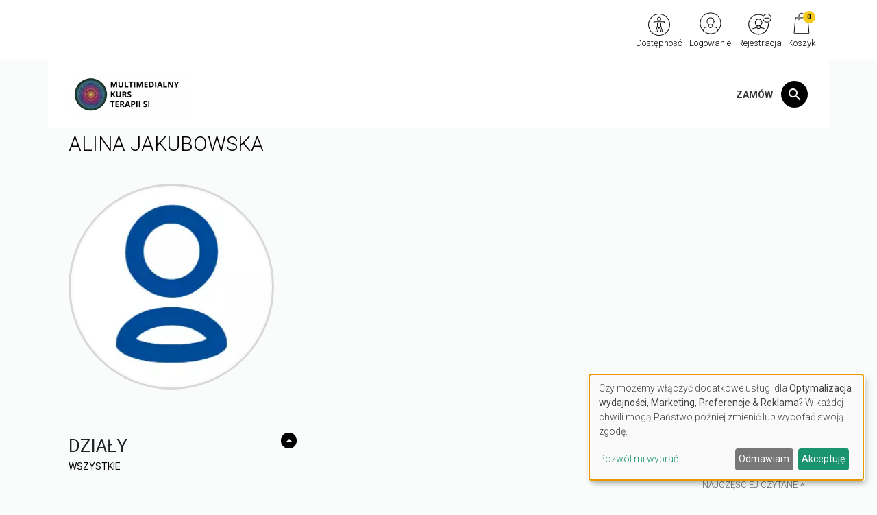

--- FILE ---
content_type: text/html; charset=UTF-8
request_url: https://www.kursterapeutasi.pl/autor/alina-jakubowska
body_size: 18667
content:
<!DOCTYPE html>
<html lang="pl">
<head>
    <meta charset="UTF-8"/>
    <meta name="viewport" content="width=device-width, initial-scale=1.0">
    <title>Alina Jakubowska
     - Multimedialny kurs terapii si</title>
    <meta name="keywords" content="">
    <meta type="description" content="Skuteczne metody terapeutyczne do pracy z dziećmi z zaburzeniami integracji sensorycznej, zilustrowane konkretnymi narzędziami i technikami">
            <script>
    function wcagGetCookie(name) {
        let nameEQ = name + "=";
        let ca = document.cookie.split(';');
        for(let i=0; i < ca.length; i++) {
            let c = ca[i];
            while (c.charAt(0)==' ') c = c.substring(1,c.length);
            if (c.indexOf(nameEQ) == 0) return c.substring(nameEQ.length,c.length);
        }
        return null;
    }

    function wcagApplyInitialState() {
        var fontSizes = ['fsize70','fsize80','fsize90','fsize100','fsize110','fsize120','fsize130'];
        var fontSizeCookie = wcagGetCookie('jm-font-size');
        document.documentElement.classList.remove(...fontSizes);
        if (fontSizeCookie) {
            var count = parseInt(fontSizeCookie, 10);
            if (fontSizes.includes('fsize' + count)) {
                document.documentElement.classList.add('fsize' + count);
            }
        }

        var contrastClasses = ['night', 'highcontrast', 'highcontrast2', 'highcontrast3'];
        var contrastCookie = wcagGetCookie('contrast');

        document.documentElement.classList.remove(...contrastClasses);
        if (contrastCookie && contrastClasses.includes(contrastCookie)) {
            document.documentElement.classList.add(contrastCookie);
        }
    }
    document.addEventListener('DOMContentLoaded', wcagApplyInitialState);
</script>    
    <script defer type="text/javascript" src="/config.js"></script><script defer type="text/javascript" src="https://klaro.e-firma.pl/klaro.js"></script><meta name="facebook-domain-verification" content="eed5fcsr58whll7zleptg3y68gnw1y" />

<!-- Google Tag Manager -->
<script>(function(w,d,s,l,i){w[l]=w[l]||[];w[l].push({'gtm.start':
new Date().getTime(),event:'gtm.js'});var f=d.getElementsByTagName(s)[0],
j=d.createElement(s),dl=l!='dataLayer'?'&l='+l:'';j.async=true;j.src=
'https://www.googletagmanager.com/gtm.js?id='+i+dl;f.parentNode.insertBefore(j,f);
})(window,document,'script','dataLayer','GTM-NQ6SS38');</script>
<!-- End Google Tag Manager -->
<!-- Google tag (gtag.js) -->
<script async src="https://www.googletagmanager.com/gtag/js?id=G-CCSCHMKXFZ"></script>
<script>
  window.dataLayer = window.dataLayer || [];
  function gtag(){dataLayer.push(arguments);}
  gtag('js', new Date());

  gtag('config', 'G-CCSCHMKXFZ');
</script>
<!-- Obsługa parametrów UTM dla Matomo -->
<script>
(function() {
    var urlParams = new URLSearchParams(window.location.search);
    var _paq = window._paq = window._paq || [];

    var utm_market = urlParams.get('utm_market');
    if (utm_market !== null && utm_market !== '') {
        _paq.push(['setCustomDimension', 1, utm_market]);
    }

    var utm_channel = urlParams.get('utm_channel');
    if (utm_channel !== null && utm_channel !== '') {
        _paq.push(['setCustomDimension', 2, utm_channel]);
    }

    var utm_stage = urlParams.get('utm_stage');
    if (utm_stage !== null && utm_stage !== '') {
        _paq.push(['setCustomDimension', 3, utm_stage]);
    }

    var utm_cohort = urlParams.get('utm_cohort');
    if (utm_cohort !== null && utm_cohort !== '') {
        _paq.push(['setCustomDimension', 4, utm_cohort]);
    }

    var utm_goal = urlParams.get('utm_goal');
    if (utm_goal !== null && utm_goal !== '') {
        _paq.push(['setCustomDimension', 5, utm_goal]);
    }

    var utm_variant = urlParams.get('utm_variant');
    if (utm_variant !== null && utm_variant !== '') {
        _paq.push(['setCustomDimension', 6, utm_variant]);
    }
})();
</script>
<!-- Koniec obsługi parametrów UTM -->
<!-- Matomo -->
<script>
  var _paq = window._paq = window._paq || [];
  /* tracker methods like "setCustomDimension" should be called before "trackPageView" */
  _paq.push(["setExcludedQueryParams", ["a","f","c","chc","A","F","C","CHC","Chc","fbclid","promo","g","timeZoneId","smclient","smlid","smconv","coupon","prod","infoline"]]);
  _paq.push(['trackPageView']);
  _paq.push(['enableLinkTracking']);
  (function() {
    var u="//matomo.e-firma.pl/";
    _paq.push(['setTrackerUrl', u+'matomo.php']);
    _paq.push(['setSiteId', '161']);
    var d=document, g=d.createElement('script'), s=d.getElementsByTagName('script')[0];
    g.async=true; g.src=u+'matomo.js'; s.parentNode.insertBefore(g,s);
  })();
</script>
<!-- End Matomo Code -->
            


<meta property="og:url" content="http://www.kursterapeutasi.pl/autor/alina-jakubowska" />
<meta property="og:type" content="website" />
<meta property="og:title" content="Multimedialny kurs terapii si" />
<meta property="og:description" content="Skuteczne metody terapeutyczne do pracy z dziećmi z zaburzeniami integracji sensorycznej, zilustrowane konkretnymi narzędziami i technikami" />
<meta property="og:image" content="http://www.kursterapeutasi.pl/uploads/61d/d2d/61dd2d761b424038824398.png" />
                                <style>
    :root {
            --leadingColor4: #00abee;
        --leadingColor4Hover: #0095cf;
        }
</style>        <!-- Facebook Pixel Code -->
    <script>
        !function(f,b,e,v,n,t,s)
        {if(f.fbq)return;n=f.fbq=function(){n.callMethod?
            n.callMethod.apply(n,arguments):n.queue.push(arguments)};
            if(!f._fbq)f._fbq=n;n.push=n;n.loaded=!0;n.version='2.0';
            n.queue=[];t=b.createElement(e);t.async=!0;
            t.src=v;s=b.getElementsByTagName(e)[0];
            s.parentNode.insertBefore(t,s)}(window, document,'script',
            'https://connect.facebook.net/en_US/fbevents.js');
        fbq('init', '752071279053909');

                    fbq('track', 'PageView');
            </script>
    <noscript>
        <img height="1" width="1" style="display:none" src="https://www.facebook.com/tr?id=752071279053909&ev=PageView&noscript=1"/>
    </noscript>
    <!-- End Facebook Pixel Code -->

    <link href="https://fonts.googleapis.com/css?family=Roboto:300,400,500,700&subset=latin,latin-ext" rel="stylesheet">
    <link href="https://fonts.googleapis.com/css?family=Roboto:300,400,500,700&subset=latin,latin-ext"
          rel="stylesheet">
    <link href="https://fonts.googleapis.com/css?family=Lato:300,300i,400,400i,700,700i&amp;subset=latin-ext"
          rel="stylesheet">
    <link href="/css/mct-vendor.css?v=287" rel="stylesheet">
    <link href="/css/mct-styles.css?v=287" rel="stylesheet">
    <link href="/css/styles_mct-kurs-terapeuta-si.css?v=287&version=502" rel="stylesheet">
<link rel="icon" type="image/png" href="https://www.kursterapeutasi.pl/media/cache/favicon_32_32/uploads/614/830/614830c83733c968805328.webp?version=502" />

    <script>
gtag('consent', 'default', {
  'ad_storage': 'denied',
  'ad_user_data': 'denied',
  'ad_personalization': 'denied',
  'analytics_storage': 'denied'
});
</script>

<!-- GetResponse Analytics -->
  <script type="text/javascript">
      
  (function(m, o, n, t, e, r, _){
          m['__GetResponseAnalyticsObject'] = e;m[e] = m[e] || function() {(m[e].q = m[e].q || []).push(arguments)};
          r = o.createElement(n);_ = o.getElementsByTagName(n)[0];r.async = 1;r.src = t;r.setAttribute('crossorigin', 'use-credentials');_.parentNode .insertBefore(r, _);
      })(window, document, 'script', 'https://edu.e-forum.pl/script/33f1d57a-481d-4285-8b96-d3394e916123/ga.js', 'GrTracking');


  </script>
  <!-- End GetResponse Analytics -->

<style>
    /*modal przerwa Swiateczna*/
#swModal {
  position: fixed !important;
  display: inline-block;
  width: 0 !important;
  height: !important;
}
#swModal .modal-content {
  width: 100%;
}
#swModal .modal-header {
  background-color: #fff;
}
#swModal .modal-footer {
  background-color: #fff;
}
#swModal .btn-default {
  border: 2px solid #DEDEDE;
}
#swModal .modal-footer {
  padding: 10px 16px;
}
#swModal .modal-body p {
  font-size: 13px !important;
  line-height: 17px !important;
  margin: 0 0 10px;
}
#swModal .modal-dialog {
  position: fixed !important;
  top: auto !important;
  right: auto !important;
  left: auto !important;
  bottom: 0px !important;
  margin: 0 !important;
  padding: 0 !important;
  width: 100% !important;
}
.cart-advert-message img {
  max-width: 25px;
}
@media (min-width: 576px) {
  .modal-dialog {
    max-width: 100% !important;
  }
}
/*modal przerwa Swiateczna END*/
#footer .newsletter {
  display: none !important;
}
/* BANNERY */
@media only screen and (max-width: 576px) {
  .desktop-sm {
    display: none;
  }
  .auto-pr-block__desktop {
    display: none;
  }
}
@media only screen and (min-width: 577px) {
  .mobile-sm {
    display: none;
  }
  .auto-pr-block__mobile {
    display: none;
  }
}
/* przycisk pomocy BOK */
button.customer-service-entry-button {
  background: none;
  border: none;
  transform: scale(0.85);
  transition: all ease-out 0.2s;
}
@media (max-width: 767px) {
  button.customer-service-entry-button {
    right: auto;
    left: 30px;
  }
}
button.customer-service-entry-button:hover {
  transform: scale(1);
}
button.customer-service-entry-button svg {
  margin: auto;
  background-color: rgba(128, 128, 128, 0.5);
  border-radius: 50%;
  transition: all ease-out 0.2s;
}
button.customer-service-entry-button span {
  color: #ffffff;
  padding: 0 2px;
  border-radius: 3px;
  font-weight: 700;
  box-shadow: inset 0 0 20px -2px rgba(128, 128, 128, 0.9);
  position: relative;
  top: -10px;
  transition: all ease-out 0.2s;
}
button.customer-service-entry-button:hover svg {
  background-color: rgba(255, 0, 0, 0.7);
}
button.customer-service-entry-button:hover span {
  box-shadow: inset 0 0 20px 2px #ff0000;
}
/* END --- przycisk pomocy BOK --- END */
.series-header__image-container--module {
  background: none;
  background-repeat: no-repeat;
  background-size: contain;
  background-position: center;
  margin: 5px;
}
.series-header__image {
  background-size: contain;
  background-repeat: no-repeat;
}
.course-modules__go-to-course {
  font-weight: 700;
}
.course-modules__go-to-course span {
  font-weight: 700;
}
.series-header__category {
  font-weight: 700;
}
.series-header__image-container:before {
  transform: none;
  content: none;
}
.series-header__title {
  font-weight: 700;
  text-transform: none;
}
.paywall-buy-button a {
  color: #000000;
  font-size: 16px;
  text-align: center;
  display: block;
}
.cta {
  display: block;
  background-color: #000000;
  width: 150px;
  padding: 10px;
  color: #fff;
  border-radius: 10px;
  text-align: center;
  font-size: 24px;
  box-shadow: 0 0 10px #cecece;
  margin: 30px 0;
}
.cta-2 {
  display: block;
  background-color: #000000;
  width: 150px;
  padding: 10px;
  color: #fff;
  border-radius: 10px;
  text-align: center;
  font-size: 24px;
  box-shadow: 0 0 10px #cecece;
  margin: 30px 0;
}
a:hover {
  text-decoration: none;
}
a.cta:hover {
  color: #fff;
}
.series-features__title,
.main-title,
.filter__title {
  font-size: 26px;
}
.main-title {
  font-weight: 700;
  margin-top: 70px;
}
.course-menu__item.active {
  background-color: #fff;
  border-radius: 4px;
  box-shadow: 0 0 10px #cecece;
}
.course-menu__item {
  padding: 8px 12px;
  margin-bottom: 12px;
}
.course-menu__item .course-menu__title {
  font-size: 16px;
  line-height: 1.4;
  position: relative;
}
.course-menu__item .course-menu__title:before {
  height: 90%;
  border-left: 3px solid var(--customColor, #cecece);
  position: absolute;
  content: attr(aaa);
  left: -12px;
  opacity: 0.5;
  top: 0;
  bottom: 0;
  margin: auto;
}
.course-menu__item.active .course-menu__title:before {
  content: none;
  border: none;
}
.course-menu__item .course-menu__sub-title {
  font-size: 14px;
}
.course-menu__item.active .course-menu__title {
  font-size: 16px;
}
.course-modules__go-to {
  color: #777777;
}
.authors__image img {
  border: 3px solid #e6e7e7!important;
}
.authors__name {
  font-weight: 600;
  color: #333333 !important;
}
.steps-to-success__name {
  font-weight: 700;
}
.pay-wall-box {
  background: #ffffff;
  padding: 15px 10px;
}
.series-header__paywall {
  margin-top: 30px;
  text-align: left;
}
.card-box-paywall {
  background: #fbfbfb;
  border-radius: 7px;
  padding: 25px 0;
  box-shadow: 0 4px 6px rgba(0, 0, 0, 0.05), 0 0 8px rgba(0, 0, 0, 0.15);
  text-align: center;
}
.module__description {
  padding: 0 50px;
  margin: 45px 0;
  font-size: 18px;
}
.series-features.row {
  position: relative;
  z-index: 2;
}
.series-features__item {
  padding-bottom: 20px;
}
.dlaczego-warto-container {
  display: flex;
}
@media screen and (max-width: 767px) {
  .series-header__image-container {
    flex: auto;
  }
  .paywall-buy-button a {
    font-size: 16px;
  }
  .dlaczego-warto .even-rwd {
    background-color: #000000;
    color: #fff !important;
  }
  .new-filters__listing-description {
    text-align: center;
  }
}
@media screen and (min-width: 768px) {
  .dlaczego-warto .even {
    background-color: #000000;
    color: #fff !important;
  }
}
@media (max-width: 991px) {
  .series-header__image-container {
    flex: auto;
  }
}
@media screen and (max-width: 1199px) {
  .paywall-buy-button a {
    font-size: 13px;
  }
}
.new-filters__listing-description img {
  border-radius: 100%;
  border: 3px solid #d8d8d8;
  padding: 3px;
  margin: 20px 0;
  width: 100%;
  max-width: 300px;
}
.new-filters__listing-description {
  font-size: 18px;
}
li.breadcrumbs__item:not(:first-of-type):before {
  content: '\00BB';
}
.breadcrumbs__text {
  font-size: 14px;
  font-weight: 400;
  line-height: 1.2;
  flex: 1;
  display: flex;
  flex-wrap: wrap;
  white-space: normal;
  flex-direction: column;
  justify-content: center;
  align-items: flex-start;
}
.text-right .breadcrumbs__text {
  align-items: flex-end;
}
.paywall-buy-button-lock {
  /* position: absolute; */
  bottom: 20px;
  font-weight: 700;
  left: 0;
  width: 100%;
  text-align: center;
}
.paywall-buy-button {
  /* position: absolute; */
  bottom: 20px;
  font-weight: 400;
  left: 0;
  width: 100%;
  text-align: center;
}
.series-header__category.series-header__category--small.custom-color {
  display: none;
}
.module__description ul > li {
  padding: 0.5rem 0 0;
}
.module__description ol > li {
  margin-bottom: 2rem;
}
.module__description p {
  margin-bottom: 0;
}
.profits__text {
  font-size: 14px;
}
.profits__heading {
  font-size: 18px;
  font-weight: 500;
  margin-bottom: 8px;
}
.profits__icon {
  height: 60px;
  width: 60px;
  border-radius: 100%;
  background-color: #cecece;
  margin: auto;
}
@media (min-width: 767px) {
  .profits__icon {
    width: 85px;
    height: 85px;
  }
}
.underline {
  position: relative;
}
.underline:after {
  position: absolute;
  content: "";
  width: 80%;
  max-width: 320px;
  border-bottom: 4px solid #bebbbd;
  left: 0;
  right: 0;
  margin: auto;
  bottom: -1rem;
}
.inner-container {
  margin-right: -15px;
  margin-left: -15px;
}
.profits__item {
  background-repeat: no-repeat;
  min-height: 300px;
  background-size: 25% auto, 75% auto;
  background-position: 0% 100%, 99% 100%;
  display: flex;
  align-items: flex-end;
}
.profits__item#no1 {
  background-image: url(https://files.forum-media.pl/pliki/lp/mct/kursterapeutasi.pl/1.png), url(https://files.forum-media.pl/pliki/lp/mct/kursterapeutasi.pl/border.svg);
}
.profits__item#no2 {
  background-image: url(https://files.forum-media.pl/pliki/lp/mct/kursterapeutasi.pl/2.png), url(https://files.forum-media.pl/pliki/lp/mct/kursterapeutasi.pl/border.svg);
}
.profits__item#no3 {
  background-image: url(https://files.forum-media.pl/pliki/lp/mct/kursterapeutasi.pl/3.png), url(https://files.forum-media.pl/pliki/lp/mct/kursterapeutasi.pl/border.svg);
}
.profits__item#no4 {
  background-image: url(https://files.forum-media.pl/pliki/lp/mct/kursterapeutasi.pl/4.png), url(https://files.forum-media.pl/pliki/lp/mct/kursterapeutasi.pl/border.svg);
}
.profits__item#no5 {
  background-image: url(https://files.forum-media.pl/pliki/lp/mct/kursterapeutasi.pl/5.png), url(https://files.forum-media.pl/pliki/lp/mct/kursterapeutasi.pl/border.svg);
}
.profits__item#no6 {
  background-image: url(https://files.forum-media.pl/pliki/lp/mct/kursterapeutasi.pl/6.png), url(https://files.forum-media.pl/pliki/lp/mct/kursterapeutasi.pl/border.svg);
}
.profits__box {
  width: 440px;
  padding-left: 28%;
  padding-bottom: 12px;
  padding-right: 6%;
  max-width: 100%;
}
.authors__description {
  margin-top: 12px;
  margin-bottom: 12px;
  text-align: center;
  color: #232323;
}
/* homepage - wybierz swoja wersje */
.promo-header {
  padding: 16px;
  border: 1px solid #dfe6ea;
  border-radius: 4px;
  background-color: rgba(255, 255, 255, 0.9);
  box-shadow: 0 2px 16px rgba(2, 50, 90, 0.2);
  position: relative;
  z-index: 1;
  margin-top: 0;
  margin-bottom: 32px;
  border-left: 4px solid #000000;
  max-width: 740xpx;
}
.promo-badge {
  margin: 0 0 0 16px;
  padding: 0;
  border: 1px solid #e1e7eb;
  box-shadow: 0 2px 8px rgba(2, 50, 90, 0.2);
  background-color: #034982;
  color: #fff;
  font-size: 14px;
  border-radius: 4px;
  font-weight: 500;
  position: relative;
  z-index: 2;
  display: inline-flex;
  overflow: hidden;
}
@media (min-width: 575px) {
  .promo-badge {
    font-size: 18px;
  }
}
.promo-badge .badge-w {
  border-radius: 2px;
  padding: 4px 8px;
  margin-right: 4px;
  background-color: #ffffff;
  color: #034982;
  display: inline-block;
}
.promo-badge .badge-c {
  padding: 4px 8px;
  background-color: #034982;
  color: #fff;
}
.promo-title {
  display: inline-block;
  font-size: 20px;
  color: #000000;
  font-weight: 500;
  margin-bottom: 16px;
}
.promo-gratis {
  display: flex;
  flex-wrap: wrap;
  gap: 8px;
  justify-content: flex-start;
  align-items: flex-start;
}
.gratis-item {
  position: relative;
  padding: 8px;
  margin: 0 0 16px;
  display: inline-block;
  flex-grow: 0;
  flex-basis: 320px;
}
.gratis-head {
  font-weight: 700;
  display: inline-block;
  font-size: 14px;
}
.gratis-body {
  margin-top: 8px;
  font-size: 14px;
}
/* end - homepage - wybierz swoja wersje */
/*homepage FAQ */
.ll21-collapse {
  display: flex;
  flex-direction: column;
}
.ll21-collapse label {
  overflow: hidden;
  margin: 0;
  font-weight: 400;
  display: block;
}
.ll21-collapse input[type=radio],
.ll21-collapse input[type=checkbox] {
  display: none;
}
.ll21-collapse input[type=radio] + label .ll21-collapse__body,
.ll21-collapse input[type=checkbox] + label .ll21-collapse__body {
  max-height: 0;
  transition: all 0.4s ease-in-out;
  opacity: 0;
  overflow: hidden;
}
.ll21-collapse input[type=radio]:checked + label .ll21-collapse__body,
.ll21-collapse input[type=checkbox]:checked + label .ll21-collapse__body {
  max-height: 1000px;
  opacity: 1;
}
.ll21-collapse input[type=radio]:checked + label .content-list__arrow span,
.ll21-collapse input[type=checkbox]:checked + label .content-list__arrow span,
.ll21-collapse input[type=radio]:checked + label .ll21-collapse__arrow span,
.ll21-collapse input[type=checkbox]:checked + label .ll21-collapse__arrow span {
  transform: rotate(-180deg);
}
.ll21-collapse input[type=radio]:not(:checked) + label:hover,
.ll21-collapse input[type=checkbox]:not(:checked) + label:hover {
  cursor: pointer;
}
.ll21-collapse__item {
  padding: .5rem 0;
  border-bottom: 1px solid rgba(0, 0, 0, 0.1);
  display: inline-block;
}
.ll21-collapse__head {
  display: inline-grid;
  grid-template-columns: repeat(24, 1fr);
  padding: 1rem 0;
  width: 100%;
}
.ll21-collapse__title {
  grid-column: 1/20;
  font-size: 1.125rem;
  line-height: 1.5rem;
  font-weight: 500;
  display: inline-block;
}
.ll21-collapse__arrow {
  grid-column: 23/25;
  grid-row: 1/2;
  text-align: center;
  display: flex;
  align-items: center;
  justify-content: center;
}
.ll21-collapse__arrow span {
  font-size: 1.5rem;
  line-height: 1.5rem;
  transition: all 0.4s ease-in-out;
  display: inline-block;
}
.ll21-collapse__body {
  padding: 0 4rem 0 0;
  margin: 0;
  display: inline-block;
}
/* end homepage FAQ */
/* przycisk pomocy BOK */
button.customer-service-entry-button {
  background: none;
  border: none;
  transform: scale(0.85);
  transition: all ease-out 0.2s;
}
@media (max-width: 767px) {
  button.customer-service-entry-button {
    right: auto;
    left: 30px;
  }
}
button.customer-service-entry-button:hover {
  transform: scale(1);
}
button.customer-service-entry-button svg {
  margin: auto;
  background-color: rgba(128, 128, 128, 0.5);
  border-radius: 50%;
  transition: all ease-out 0.2s;
}
button.customer-service-entry-button span {
  color: #ffffff;
  padding: 0 2px;
  border-radius: 3px;
  font-weight: 700;
  box-shadow: inset 0 0 20px -2px rgba(128, 128, 128, 0.9);
  position: relative;
  top: -10px;
  transition: all ease-out 0.2s;
}
button.customer-service-entry-button:hover svg {
  background-color: rgba(255, 0, 0, 0.7);
}
button.customer-service-entry-button:hover span {
  box-shadow: inset 0 0 20px 2px #ff0000;
}
/* END --- przycisk pomocy BOK --- END */
/* Paywall */
.effect4 {
  position: relative;
}
.box h3 {
  font-family: Merriweather, sans-serif !important;
}
.box .tagline2 {
  font-size: 22px;
  display: block;
  color: #d81203;
  padding: 15px 10px;
  font-weight: 500;
  line-height: 28px;
}
.pay-wall-zaloguj2 {
  display: inline-block;
  font-size: 20px;
  line-height: 25px;
  text-align: center;
  background-color: #d81203;
  color: #ffffff;
  margin: 10px 20px;
  padding: 20px 10px;
  border-radius: 3px;
  transition: all 0.4s;
  width: 30%;
  text-decoration: none;
  border: 1px solid #d81203;
  font-weight: 400;
}
.pay-wall-zaloguj2:hover {
  color: #fff;
}
.pay-wall-box {
  background: #fff;
  padding: 30px 15px;
}
.btn-primary {
  background-color: #000000;
  border-color: #000000;
}
.promo-block__bestseller {
  position: absolute;
  top: -28px;
  right: -28px;
  margin: auto;
  width: 490px;
  background: #e91e63;
  color: #fff;
  text-align: center;
  font-weight: 700;
  padding: 2px 8px;
  font-size: 14px;
  transform: rotate(45deg) translateX(33%);
  transform-origin: center;
}
.oh {
  overflow: hidden;
}
@media screen and (max-width: 768px) {
  #baner-promo {
    background-image: url(https://forumlogopedy.pl/media/cache/resolve/origin/uploads/632/32b/63232be966c7a497276433.png) !important;
    background-size: contain !important;
    height: 667px !important;
  }
  #baner-promo2 {
    background-image: url(https://forumlogopedy.pl/media/cache/resolve/origin/uploads/632/42e/63242ea425227092441033.png) !important;
    background-size: contain !important;
    height: 440px !important;
  }
}
.hide {
  display: none;
}

</style>


            
                <link href="https://fonts.googleapis.com/css?family=Ubuntu:300,400,500,700&display=swap&subset=latin-ext" rel="stylesheet">
    <link href="https://www.gos.kursterapeutasi.pl/css/common.css?ver=1.0.2" rel="stylesheet">
    <style>
        .kcfullheight {
            height: calc(var(--vh, 1vh) * 100) !important;
        }
    </style>
            </head>
<body class="body-mct" data-wcag="wcag">


<div id="locale" data-locale="pl"></div>

<div class="main-wrapper">
    

<!-- Google Tag Manager (noscript) -->
<noscript><iframe src="https://www.googletagmanager.com/ns.html?id=GTM-NQ6SS38"
height="0" width="0" style="display:none;visibility:hidden"></iframe></noscript>
<!-- End Google Tag Manager (noscript) -->

    <header>
    <div class="new-top-bar"
        >
    <div class="container">
                <div class="social-icon-wrapper">
            <div class="social-menu">
    <ul>
        
        
        
        
        
        
                                                            </ul>
</div>

        </div>

        
        <div class="nav-userbar">

            <div class="nav-item nav-item-wcag">
                <a href="#" class="nav-link text-dark show-wcag-link">
                    <img src="/images/wcag-icon.svg?v=287" alt="Dostępność" class="icon-image">
                    <span class="nav-item--text">
                        Dostępność
                    </span>
                </a>

                                    <div class="wcag-box wcag-box-top">
    <div class="wcag-box-container">
        <ul class="jm-wcag-settings">
            <li class="contrast">
                <ul>
                    <li class="contrast-label">
                        <span class="jm-separator">Kontrast</span>
                    </li>
                    <li>
                        <a href="/?contrast=normal" class="jm-normal wcag-a-icon" title="Tryb domyślny">
                            <svg fill="currentColor" viewBox="0 0 24 24" id="font-2" data-name="Flat Color" xmlns="http://www.w3.org/2000/svg" class="icon flat-color">
    <path id="primary" d="M21,20h-.35L12.91,2.59a1,1,0,0,0-1.82,0L3.35,20H3a1,1,0,0,0,0,2H6a1,1,0,0,0,0-2H5.54l1.78-4h8.36l1.78,4H17a1,1,0,0,0,0,2h4a1,1,0,0,0,0-2ZM8.21,14,11.5,6.59,14.79,14Z" fill="currentColor"></path>
</svg>                            <span class="sr-only">Tryb domyślny</span>
                        </a>
                    </li>
                    <li>
                        <a href="/?contrast=highcontrast" class="jm-highcontrast wcag-a-icon" title="Tryb czarno-biały">
                            <svg fill="currentColor" viewBox="0 0 24 24" id="font-2" data-name="Flat Color" xmlns="http://www.w3.org/2000/svg" class="icon flat-color">
    <path id="primary" d="M21,20h-.35L12.91,2.59a1,1,0,0,0-1.82,0L3.35,20H3a1,1,0,0,0,0,2H6a1,1,0,0,0,0-2H5.54l1.78-4h8.36l1.78,4H17a1,1,0,0,0,0,2h4a1,1,0,0,0,0-2ZM8.21,14,11.5,6.59,14.79,14Z" fill="currentColor"></path>
</svg>                            <span class="sr-only">Tryb czarno-biały</span>
                        </a>
                    </li>
                    <li>
                        <a href="/?contrast=highcontrast2" class="jm-highcontrast2 wcag-a-icon" title="Tryb czarno-żółty">
                            <svg fill="currentColor" viewBox="0 0 24 24" id="font-2" data-name="Flat Color" xmlns="http://www.w3.org/2000/svg" class="icon flat-color">
    <path id="primary" d="M21,20h-.35L12.91,2.59a1,1,0,0,0-1.82,0L3.35,20H3a1,1,0,0,0,0,2H6a1,1,0,0,0,0-2H5.54l1.78-4h8.36l1.78,4H17a1,1,0,0,0,0,2h4a1,1,0,0,0,0-2ZM8.21,14,11.5,6.59,14.79,14Z" fill="currentColor"></path>
</svg>                            <span class="sr-only">"Tryb czarno-żółty</span>
                        </a>
                    </li>
                    <li>
                        <a href="/?contrast=highcontrast3" class="jm-highcontrast3 wcag-a-icon" title="Tryb żółto-czarny">
                            <svg fill="currentColor" viewBox="0 0 24 24" id="font-2" data-name="Flat Color" xmlns="http://www.w3.org/2000/svg" class="icon flat-color">
    <path id="primary" d="M21,20h-.35L12.91,2.59a1,1,0,0,0-1.82,0L3.35,20H3a1,1,0,0,0,0,2H6a1,1,0,0,0,0-2H5.54l1.78-4h8.36l1.78,4H17a1,1,0,0,0,0,2h4a1,1,0,0,0,0-2ZM8.21,14,11.5,6.59,14.79,14Z" fill="currentColor"></path>
</svg>                            <span class="sr-only">Tryb żółto-czarny</span>
                        </a>
                    </li>
                </ul>
            </li>
            <li class="resizer">
                <ul>
                    <li class="resizer-label"><span class="jm-separator">Czcionka</span></li>
                    <li>
                        <a href="/?fontsize=70" class="jm-font-smaller" title="Zmniejsz czcionkę">
                            <img src="/images/minus.svg?v=287"
                                 alt="Zmniejsz czcionkę"
                                 class="wcag-size-icon"
                            >
                            <span class="sr-only">Zmniejsz czcionkę</span>
                        </a>
                    </li>
                    <li class="no-margin">
                        <a href="/?fontsize=100" class="jm-font-normal" title="Domyślna czcionka">
                            <span class="wcag-a-icon">
                                <svg fill="currentColor" viewBox="0 0 24 24" id="font-2" data-name="Flat Color" xmlns="http://www.w3.org/2000/svg" class="icon flat-color">
    <path id="primary" d="M21,20h-.35L12.91,2.59a1,1,0,0,0-1.82,0L3.35,20H3a1,1,0,0,0,0,2H6a1,1,0,0,0,0-2H5.54l1.78-4h8.36l1.78,4H17a1,1,0,0,0,0,2h4a1,1,0,0,0,0-2ZM8.21,14,11.5,6.59,14.79,14Z" fill="currentColor"></path>
</svg>                            </span>
                            <span class="sr-only">Domyślna czcionka</span>
                        </a>
                    </li>
                    <li class="no-margin">
                        <a href="/?fontsize=130" class="jm-font-larger" title="Powiększ czcionkę">
                            <img src="/images/plus.svg?v=287"
                                 alt="Powiększ czcionkę"
                                 class="wcag-size-icon"
                            >
                            <span class="sr-only">Powiększ czcionkę</span>
                        </a>
                    </li>
                </ul>
            </li>
        </ul>
    </div>
</div>                            </div>

                        <div class="nav-item hidden">
                <a href="/moje-konto/" class="loggedIn nav-link"  target="_blank" >
                    <i class="icon-image icon-image-my-account"
                                                    style="background-color: #000000;"
                                            ></i>

                    <span class="nav-item--text"
                                                    style="color: #000000;"
                                            >
                        Moje konto
                    </span>
                </a>
            </div>

            <div class="nav-item" id="logoutBox">
                                <a href="/wyloguj" class="loggedIn nav-link hidden">
                    <i class="icon-image icon-image-logout"
                                                    style="background-color: #000000;"
                                            ></i>

                    <span class="nav-item--text"
                                                    style="color: #000000;"
                                            >
                        Wyloguj
                    </span>
                </a>
                                <a href="/logowanie" class="loginLink nav-link  best-login">
                    <i class="icon-image icon-image-user-login"
                                                    style="background-color: #000000;"
                                            ></i>

                    <span class="nav-item--text"
                                                    style="color: #000000;"
                                            >
                        Logowanie
                    </span>
                </a>
            </div>
                        <div class="nav-item ">
                <a href="/rejestracja" class="loginLink nav-link best-register">
                    <i class="icon-image icon-image--bigger icon-image-user-register"
                                                    style="background-color: #000000;"
                                            ></i>

                    <span class="nav-item--text"
                                                    style="color: #000000;"
                                            >
                        Rejestracja
                    </span>
                </a>
            </div>
                        <div class="nav-item">
                <a href="/koszyk" class="nav-link text-dark nav-link--dot">
                    <i class="icon-image icon-image-cart"
                                                    style="background-color: #000000;"
                                            ></i>

                    <span class="dot">
                        <span id="cartProductCount">
                            0
                        </span>
                    </span>
                    <span class="nav-item--text"
                                                    style="color: #000000;"
                                            >
                        Koszyk
                    </span>
                </a>
            </div>

                                </div>
    </div>
</div>
    <div class="container container--header-mct">
        <nav class="navbar navbar-light">
            <a href="/" class="navbar-brand">
                <img class="picture"
     src="https://www.kursterapeutasi.pl/media/cache/logo_175_73/uploads/61d/d2d/61dd2d761b424038824398.webp?extension=png&version=502"
     loading="lazy" alt="Logo">


            </a>
            <div class="menu">
                <div class="menu__mobile"><span class="material-icons">menu</span></div>
                <ul class="menu__list">
    <div class="menu__close">ZAMKNIJ <span class="material-icons">close</span></div>
                    
            <li class="menu__item">
                                                    <a href="/zamow" class="menu__link             " >Zamów</a>
    

                    </li>
        <li class="menu__item"><a href="#" class="menu__link menu__link--search"><span class="material-icons">search</span>
        </a>
    </li>
</ul>


            </div>
        </nav>
    </div>
    
</header>

<div class="searching__container" style="display: none;">
    <div class="searching__close">ZAMKNIJ <span class="material-icons">close</span></div>
    <div class="searching__inner">
        <h5 class="searching__header"><span class="material-icons">search</span> Szukaj:</h5>
        <form class="search-form" action="/szukaj" autocomplete="off">
            <div class="searching">
                <input type="text" name="query" id="query" placeholder="wyszukiwane hasło" required>
                <div id="searching__results">
                        <div class="empty-list">
        Brak wyników
    </div>
                </div>
            </div>
        </form>
    </div>
</div>

    <div class="main-block container">
        
    
                                
    <div class="container full">
        <div class="new-filters">
            <div class="new-filters__header">
                <div class="new-filters__listing-details text-elipsis">
                    <p class="new-filters__listing-name">
                        Alina Jakubowska
                    </p>
                    <div class="new-filters__listing-description ">
                                                            <img class="authors"  src="https://www.kursterapeutasi.pl/media/cache/author_avatar4_480_480/uploads/614/874/61487452a78c8706588435.webp">
                        
                                                    <p>&nbsp; &nbsp;&nbsp;</p>
                                            </div>
                </div>
            </div>
            
<form id="filters">
<div class="filter__wrapper" id="filters">
    <div class="row">
                                                                                                                <div class="col-12 col-md-8 col-lg-4 filter__item">
                        <div class="filter__header">
                            <div class="filter__left">
                                <div class="filter__title">Działy</div>
                                <div class="filter__subtitle">
                                    <span data-all>Wszystkie</span>
                                    <span data-few style="display: none">Wybrano (<span data-counter></span>)</span>
                                </div>
                            </div>
                            <div class="filter__right">
                                <span class="filter__expand" data-expanded="0">
                                    <span class="material-icons" data-fold >arrow_drop_down</span>
                                    <span class="material-icons" data-expand>arrow_drop_up</span>
                                </span>
                            </div>
                        </div>
                                                <div class="filter__options-container" style="display: none;">
                            <span class="filter__mark-all" data-mark-all>Zaznacz wszystkie</span>
                            <span class="filter__mark-all" data-unmark-all>Odznacz wszystkie</span>
                            <ul class="filter__options" data-filter="sections">
                                                                                                        <div class="row">
                                                                                <div class="col-6">
                                                                                            <li>
                                                    <label class="custom-label">Dokumenty (3)
                                                        <input type="checkbox" checked="checked" class="custom" value="3268">
                                                        <span class="checkmark"></span>
                                                    </label>
                                                </li>
                                                                                    </div>
                                                                            </div>
                                                            </ul>
                        </div>
                                            </div>
                                            <div class="col-md-6 empty-block"></div>

        <div class="col-md-2">
            <div class="filter__header">
                <div class="filter__left">
                    <div class="filter__title text-right">SORTOWANIE</div>
                </div>
            </div>
            <div>
                                    <div class="new-filters__half new-filters__sort-options">
                        <div class="new-filters__name new-filters__name--center new-filters__sort " data-sort>
    <span class="active desc" data-sort-field="created" style="padding-right: 10px;">
        Data dodania <i class="fa fa-angle-down down"></i><i class="fa fa-angle-up up"></i>
    </span>
    <span data-sort-field="views">
        Najczęściej czytane <i class="fa fa-angle-down down"></i><i class="fa fa-angle-up up"></i>
    </span>
</div>                    </div>
                            </div>
        </div>
    </div>
</div>
</form>

<form id="submit-filters">
    <input type="hidden" name="filters" value="">
    <input type="hidden" name="query" value="">
        <input type="hidden" name="sort" value="created">
    <input type="hidden" name="page" value="1">
    <input type="hidden" name="order" value="DESC">
    <input type="hidden" name="query" value="">
    <input type="hidden" name="object" value="18858">
    <input type="hidden" name="class" value="authors">
</form>
        </div>
    </div>

    <div class="container f-block">
        <div id="posts-list" class="post-listing">
            <div class="card-box" style="margin-bottom: 20px;">
            <div class="post-listing__row">
            <div class="post-listing__details">
                <div style="display: inline-block;">
                    <div class="post-listing__breadcrumbs">
                        <div class="article__breadcrumbs">
                                                                <span>
                                        <a href="/dzial/dokumenty"
                                           class="article__breadcrumbs-link article__breadcrumbs-link--home">
                                            <i class="material-icons custom-color" >local_offer</i> Dokumenty</a>
                                                                            </span>
                                                    </div>
                    </div>
                    <div class="post-listing__title">
                        <span class="post-listing__icon-outer">
                        <i class="material-icons f-2x">cloud_download</i>
                        </span> <a href="//www.kursterapeutasi.pl/plik/jak-pomoc-dziecku-z-zaburzeniami-i-opoznieniem-percepcji-wzrokowej" class="post-link">Jak pomóc dziecku z zaburzeniami i opóźnieniem percepcji wzrokowej</a>
                    </div>
                </div>
                <div class="post-listing__author-outer">

                                        <a href="/autor/alina-jakubowska" class="post-listing__author-link" style="display: block; margin-bottom: 10px;">
                        <div class="post-listing__author">
                                                            <div class="video-box__author-avatar" style="--customColor: #000000; background-color: #f1efef"></div>
                                                        <div class="post-listing__author-name">Alina Jakubowska</div>
                        </div>
                    </a>
                                    </div>
            </div>
            <div class="post-listing__show"><a href="//www.kursterapeutasi.pl/plik/jak-pomoc-dziecku-z-zaburzeniami-i-opoznieniem-percepcji-wzrokowej" class="post-listing__open"><i class="material-icons">arrow_forward</i> Otwórz</a></div>
        </div>
            <div class="post-listing__row">
            <div class="post-listing__details">
                <div style="display: inline-block;">
                    <div class="post-listing__breadcrumbs">
                        <div class="article__breadcrumbs">
                                                                <span>
                                        <a href="/dzial/dokumenty"
                                           class="article__breadcrumbs-link article__breadcrumbs-link--home">
                                            <i class="material-icons custom-color" >local_offer</i> Dokumenty</a>
                                                                            </span>
                                                    </div>
                    </div>
                    <div class="post-listing__title">
                        <span class="post-listing__icon-outer">
                        <i class="material-icons f-2x">cloud_download</i>
                        </span> <a href="//www.kursterapeutasi.pl/plik/czym-jest-percepcja-wzrokowa" class="post-link">Czym jest percepcja wzrokowa?</a>
                    </div>
                </div>
                <div class="post-listing__author-outer">

                                        <a href="/autor/alina-jakubowska" class="post-listing__author-link" style="display: block; margin-bottom: 10px;">
                        <div class="post-listing__author">
                                                            <div class="video-box__author-avatar" style="--customColor: #000000; background-color: #f1efef"></div>
                                                        <div class="post-listing__author-name">Alina Jakubowska</div>
                        </div>
                    </a>
                                    </div>
            </div>
            <div class="post-listing__show"><a href="//www.kursterapeutasi.pl/plik/czym-jest-percepcja-wzrokowa" class="post-listing__open"><i class="material-icons">arrow_forward</i> Otwórz</a></div>
        </div>
            <div class="post-listing__row">
            <div class="post-listing__details">
                <div style="display: inline-block;">
                    <div class="post-listing__breadcrumbs">
                        <div class="article__breadcrumbs">
                                                                <span>
                                        <a href="/dzial/dokumenty"
                                           class="article__breadcrumbs-link article__breadcrumbs-link--home">
                                            <i class="material-icons custom-color" >local_offer</i> Dokumenty</a>
                                                                            </span>
                                                    </div>
                    </div>
                    <div class="post-listing__title">
                        <span class="post-listing__icon-outer">
                        <i class="material-icons f-2x">cloud_download</i>
                        </span> <a href="//www.kursterapeutasi.pl/plik/propozycje-kart-pracy-dla-dzieci-6-7-letnich-z-zaburzeniami-lub-opoznieniem-percepcji-wzrokowej" class="post-link">Propozycje kart pracy dla dzieci 6-7 letnich z zaburzeniami lub opóźnieniem percepcji wzrokowej</a>
                    </div>
                </div>
                <div class="post-listing__author-outer">

                                        <a href="/autor/alina-jakubowska" class="post-listing__author-link" style="display: block; margin-bottom: 10px;">
                        <div class="post-listing__author">
                                                            <div class="video-box__author-avatar" style="--customColor: #000000; background-color: #f1efef"></div>
                                                        <div class="post-listing__author-name">Alina Jakubowska</div>
                        </div>
                    </a>
                                    </div>
            </div>
            <div class="post-listing__show"><a href="//www.kursterapeutasi.pl/plik/propozycje-kart-pracy-dla-dzieci-6-7-letnich-z-zaburzeniami-lub-opoznieniem-percepcji-wzrokowej" class="post-listing__open"><i class="material-icons">arrow_forward</i> Otwórz</a></div>
        </div>
    </div>

    <div class="ajax-pagination" style="padding-bottom: 20px;">
        
    </div>

        </div>
    </div>
    </div>
        <div class="promo-mobile-bar">
                                </div>

        <footer id="footer">
    <div class="container-fluid newsletter">
        <div class="container">
            <div class="row">
                <div class="col-md-4">
                    <div class="info">
                        <p class="newsletter__title">Newsletter</p>
                        <p class="newsletter__subtitle">Zapisz się, aby być na bieżąco</p>
                    </div>
                </div>
                <div class="col-md-8 form" id="newsletter-form">
                    <div class="row">
                        <div class="col-md-9">
                            <div class="row">
                                <div class="col-md-6">
                                    <input type="text" id="newsletter-name" class="form-control border-less input-lg" placeholder="Imię...">
                                </div>
                                <div class="col-md-6">
                                    <input type="email" id="newsletter-email" class="form-control border-less input-lg"
                                           placeholder="Email...">
                                </div>
                            </div>
                        </div>
                        <div class="col-md-3">
                            <span class="btn btn-default btn-lg btn-block" id="newsletter-submit">Zapisz się</span>
                        </div>
                    </div>
                </div>
            </div>
        </div>
    </div>

    <div class="container-fluid footer">
    <div class="container">
        <div class="row">
            <div class="col-md-4 description">
                <p>
                    <p>Multimedialny kurs terapii SI składa się z 5 modułów. Każdy z nich dotyczy pracy z konkretnym zaburzeniem: ASD w terapii SI, Problemy z koncentracją w terapii SI, zaburzenia koncentracji w terapii SI, Zaburzenia rozwoju małego dziecka w terapii SI, Wybiórczość pokarmowa i zaburzenia mowy w terapii SI.</p>
                </p>
            </div>
            <div class="col-md-4 tags">
                
            </div>
            <div class="col-md-4 social">
                <h3>Na skróty</h3>
                <ul>
	<li><a href="/przykladowematerialy" style="color: #e8e8e8;">Przykładowe materiały</a></li>
	<li><a href="https://e-forum.pl/polityka-prywatnosci" style="color: #e8e8e8;" target="_blank">Polityka prywatności</a></li>
	<li><a href="\regulamin" style="color: #e8e8e8;" target="_blank">Regulamin</a></li>
	<li><a href="\#faq" style="color: #f0f0f0;">FAQ</a></li>
	<li><a href="\pomoc" style="color: #e8e8e8;">Pomoc</a></li>
	<li><a href="\kontakt" style="color: #e8e8e8;">Kontakt</a></li>
</ul>
            </div>
        </div>
    </div>
</div>

    <div class="container-fluid copyright">
        <div class="text-center">© Copyright 2025 <span class="bolder">Forum Media Polska</span></div>
    </div>
</footer>
</div>

    
<script src="/js/mct-vendor.js?v=287" type="text/javascript"></script>
<script src="/bundles/fosjsrouting/js/router.js?v=287" type="text/javascript"></script>
<script>
    function routerSetData(data) {
        data.scheme = 'https';
        fos.Router.setData(data);
    }
</script>
<script src="/js/fos_js_routes.js"></script>
<script src="/Frontend/js/default/vendor/jquery.collapser.min.js?v=287"></script>
<script src="/js/mct-scripts.js?v=287" type="text/javascript"></script>
<script>
    var alerts = [];
</script>

<script type="text/javascript"
        src="https://cdnjs.cloudflare.com/ajax/libs/mathjax/2.7.0/MathJax.js?config=TeX-AMS_HTML"></script>
<script src="https://www.gos.kursterapeutasi.pl/bower/sweetalert2/dist/sweetalert2.js"></script>
<script type="text/javascript" src="https://www.gos.kursterapeutasi.pl/js/dist/cmsMessenger.js"></script>
<script type="text/javascript" src="https://www.gos.kursterapeutasi.pl/bower/iframe-resizer/js/iframeResizer.min.js"></script>

    <!-- Globalne close body-->
<script src="https://www.gos.e-firma.pl/js/jquery.plainmodal.min.js"></script>
<script src="https://www.gos.e-firma.pl/js/modalLoginRegister.js"></script>

<script type="text/javascript">
        var _smid = "u0zeekmgvwlr8wz3";
        var _smapp = 2;
	var _smcustom = true;
	var _smbanners = true;
        (function(w, r, a, sm, s ) {
            w['SalesmanagoObject'] = r;
            w[r] = w[r] || function () {( w[r].q = w[r].q || [] ).push(arguments)};
            sm = document.createElement('script'); sm.type = 'text/javascript'; sm.async = true; sm.src = a;
            s = document.getElementsByTagName('script')[0];
            s.parentNode.insertBefore(sm, s);
        })(window, 'sm', ('https:' == document.location.protocol ? 'https://' : 'http://') + 'app2.salesmanago.pl/static/sm.js');
    </script>

<script>
(function() {
  // NOWE: Sprawdzenie czy istnieje cookie forum=1
  function checkForumCookie() {
    const cookies = document.cookie.split(';');
    for (let i = 0; i < cookies.length; i++) {
      const cookie = cookies[i].trim();
      if (cookie.indexOf('forum=1') === 0) {
        console.log('Znaleziono cookie forum=1, blokowanie wyświetlania popupów');
        return true;
      }
    }
    return false;
  }
  
  // NOWE: Sprawdzenie czy w URL jest parametr f=adw
  function checkUrlParameter() {
    const urlParams = new URLSearchParams(window.location.search);
    if (urlParams.get('f') === 'adw') {
      console.log('Znaleziono parametr f=adw w URL, blokowanie wyświetlania popupów');
      return true;
    }
    return false;
  }
  
  // NOWE: Sprawdzenie warunków blokujących i przerwanie działania skryptu jeśli są spełnione
  if (checkForumCookie() || checkUrlParameter()) {
    console.log('Warunki blokujące spełnione, przerywanie działania skryptu popupów');
    return; // Przerwanie wykonania skryptu
  }

  // Funkcja sprawdzająca czy popup może zostać wyświetlony
  function canShowPopup(popupId, config) {
    // Inicjalizacja localStorage jeśli nie istnieje lub jest nieprawidłowy
    try {
      const storedStats = localStorage.getItem('jsPopupStats');
      let popupStats = storedStats ? JSON.parse(storedStats) : {};
      
      // Upewniamy się, że mamy poprawny obiekt
      if (!popupStats || typeof popupStats !== 'object') {
        console.log('Resetowanie jsPopupStats - nieprawidłowy format');
        popupStats = {};
      }
      
      // Inicjalizacja statystyk dla nowego popupu
      if (!popupStats[popupId]) {
        console.log('Inicjalizacja statystyk dla:', popupId);
        popupStats[popupId] = { totalShows: 0 };
        localStorage.setItem('jsPopupStats', JSON.stringify(popupStats));
      }
      
      // Inicjalizacja sessionStorage jeśli nie istnieje lub jest nieprawidłowy
      const storedSession = sessionStorage.getItem('jsPopupSession');
      let popupSession = storedSession ? JSON.parse(storedSession) : {};
      
      // Upewniamy się, że mamy poprawny obiekt
      if (!popupSession || typeof popupSession !== 'object') {
        console.log('Resetowanie jsPopupSession - nieprawidłowy format');
        popupSession = {};
        sessionStorage.setItem('jsPopupSession', JSON.stringify(popupSession));
      }
      
      // Jeśli popup był już wyświetlony 3 lub więcej razy globalnie,
      // zapisujemy tę informację także w sessionStorage, aby unikać ponownego sprawdzania
      if (popupStats[popupId].totalShows >= 3 && !popupSession[popupId]) {
        popupSession[popupId] = true;
        sessionStorage.setItem('jsPopupSession', JSON.stringify(popupSession));
        console.log('Zapisano blokadę w sesji dla popupu, który przekroczył limit:', popupId);
      }
      
      console.log('Status popupu:', popupId, {
        sessionShow: popupSession[popupId] ? 'TAK' : 'NIE',
        totalShows: popupStats[popupId].totalShows
      });
      
      // Nie pokazuj jeśli już wyświetlono w tej sesji
      if (popupSession[popupId]) {
        console.log('Popup już wyświetlony w tej sesji lub przekroczył limit globalny:', popupId);
        return false;
      }
      
      // Nie pokazuj jeśli przekroczono limit 3 wyświetleń
      if (popupStats[popupId].totalShows >= 3) {
        console.log('Przekroczono limit wyświetleń dla:', popupId);
        return false;
      }
      
      // Sprawdzenie ograniczeń czasowych (jeśli określono)
      const currentDate = new Date();
      
      // Sprawdź czy nie jest za wcześnie
      if (config.startDate) {
        const startDate = new Date(config.startDate);
        if (currentDate < startDate) {
          console.log('Za wcześnie na wyświetlenie popupu:', popupId);
          return false;
        }
      }
      
      // Sprawdź czy nie jest za późno
      if (config.endDate) {
        const endDate = new Date(config.endDate);
        if (currentDate > endDate) {
          console.log('Za późno na wyświetlenie popupu:', popupId);
          return false;
        }
      }
      
      // Sprawdzenie, czy URL pasuje do wzorców (jeśli określono)
      if (config.urlPatterns && Array.isArray(config.urlPatterns) && config.urlPatterns.length > 0) {
        const currentUrl = window.location.href.toLowerCase();
        const patternMatch = config.urlPatterns.some(pattern => 
          currentUrl.includes(pattern.toLowerCase())
        );
        
        // Jeśli żaden wzorzec nie pasuje do URL, nie pokazuj popupu
        if (!patternMatch) {
          console.log('URL nie pasuje do wzorców dla:', popupId);
          return false;
        }
      }
      
      console.log('Popup zatwierdzony do wyświetlenia:', popupId);
      return true;
    } catch (error) {
      console.error('Błąd w funkcji canShowPopup:', error);
      return false;
    }
  }
  
  // Funkcja rejestrująca wyświetlenie popupu
  function registerPopupShow(popupId) {
    try {
      // Pobierz aktualne dane lub zainicjuj nowe
      const storedStats = localStorage.getItem('jsPopupStats');
      let popupStats = storedStats ? JSON.parse(storedStats) : {};
      
      const storedSession = sessionStorage.getItem('jsPopupSession');
      let popupSession = storedSession ? JSON.parse(storedSession) : {};
      
      // Upewnij się, że struktura obiektu istnieje dla tego popupu
      if (!popupStats[popupId]) {
        popupStats[popupId] = { totalShows: 0 };
      }
      
      // Aktualizacja sesji
      popupSession[popupId] = true;
      sessionStorage.setItem('jsPopupSession', JSON.stringify(popupSession));
      
      // Aktualizacja ogólnych statystyk
      popupStats[popupId].totalShows += 1;
      localStorage.setItem('jsPopupStats', JSON.stringify(popupStats));
      
      console.log('Zarejestrowano wyświetlenie popupu:', popupId, 'Łączna liczba wyświetleń:', popupStats[popupId].totalShows);
      
      // Wyświetl aktualny stan local i session storage
      console.log('Aktualny stan localStorage:', JSON.parse(localStorage.getItem('jsPopupStats')));
      console.log('Aktualny stan sessionStorage:', JSON.parse(sessionStorage.getItem('jsPopupSession')));
    } catch (error) {
      console.error('Błąd w funkcji registerPopupShow:', error);
    }
  }
  
  // Funkcja do zamykania popupu (zdefiniowana globalnie)
  window.closeJsPopup = function(popupId) {
    try {
      const popup = document.getElementById(popupId);
      if (popup && popup.parentNode) {
        popup.parentNode.removeChild(popup);
        console.log('Zamknięto popup:', popupId);
      } else {
        console.warn('Nie znaleziono popupu do zamknięcia:', popupId);
      }
    } catch (error) {
      console.error('Błąd podczas zamykania popupu:', error);
    }
  };
  
  // Funkcja sprawdzająca czy grafika istnieje
  function checkImage(imageSrc, callback) {
    try {
      const img = new Image();
      img.onload = function() {
        callback(true, this.width, this.height);
      };
      img.onerror = function() {
        console.warn('Nie udało się załadować obrazu:', imageSrc);
        callback(false);
      };
      img.src = imageSrc;
    } catch (error) {
      console.error('Błąd podczas sprawdzania obrazu:', error);
      callback(false);
    }
  }
  
  // Funkcja tworząca i wyświetlająca popup
  function createPopup(config, index) {
    try {
      const popupId = 'jsPopup' + index;
      console.log('Próba utworzenia popupu:', popupId);
      
      // Sprawdź czy można pokazać popup
      if (!canShowPopup(popupId, config)) {
        console.log('Popup nie może zostać wyświetlony:', popupId);
        return;
      }
      
      // Sprawdź czy grafika istnieje
      checkImage(config.imageUrl, function(success, width, height) {
        if (!success) {
          console.warn('Grafika nie istnieje dla popupu:', popupId);
          return;
        }
        
        // Sprawdź wymiary ekranu dla responsywności
        const viewportWidth = Math.max(document.documentElement.clientWidth || 0, window.innerWidth || 0);
        const viewportHeight = Math.max(document.documentElement.clientHeight || 0, window.innerHeight || 0);
        
        // Ustal maksymalne wymiary dla popupu
        const maxWidth = Math.min(width, viewportWidth * 0.9); // 90% szerokości viewportu
        const maxHeight = Math.min(height, viewportHeight * 0.9 - 30); // 90% wysokości viewportu minus przycisk zamknięcia
        
        // Oblicz rzeczywiste wymiary z zachowaniem proporcji
        let finalWidth = width;
        let finalHeight = height;
        
        if (width > maxWidth) {
          // Skaluj obraz zachowując proporcje
          const ratio = maxWidth / width;
          finalWidth = maxWidth;
          finalHeight = height * ratio;
        }
        
        if (finalHeight > maxHeight) {
          // Jeśli po skalowaniu szerokości obraz jest nadal za wysoki
          const ratio = maxHeight / finalHeight;
          finalHeight = maxHeight;
          finalWidth = finalWidth * ratio;
        }
        
        // Tworzymy popup z dostosowanymi wymiarami
        const popup = document.createElement('div');
        popup.id = popupId;
        
        // Ustawiamy podstawowe style jako atrybuty inline
        popup.style.position = 'fixed';
        popup.style.display = 'block';
        popup.style.zIndex = '99999';
        popup.style.top = '50%';
        popup.style.left = '50%';
        popup.style.width = `${finalWidth}px`;
        popup.style.height = `${finalHeight + 30}px`; // Dodajemy miejsce na przycisk zamknięcia
        popup.style.marginTop = `-${(finalHeight + 30) / 2}px`;
        popup.style.marginLeft = `-${finalWidth / 2}px`;
        popup.style.backgroundColor = '#ffffff';
        popup.style.borderRadius = '8px';
        popup.style.boxShadow = '0 5px 20px rgba(0, 0, 0, 0.3)';
        popup.style.overflow = 'hidden';
        
        // Ustawiamy zawartość popupu
        popup.innerHTML = `
          <div onclick="window.closeJsPopup('${popupId}')" 
               style="position: absolute; top: 5px; right: 5px; width: 25px; height: 25px; 
                      background-color: rgba(0, 0, 0, 0.6); color: #fff; border-radius: 50%; 
                      display: flex; align-items: center; justify-content: center; 
                      font-size: 18px; cursor: pointer; z-index: 99999; text-align: center; line-height: 25px;">&times;</div>
          <a href="${config.linkUrl}" style="display: block;">
            <img src="${config.imageUrl}" alt="" style="display: block; width: 100%; height: auto; max-width: 100%;">
          </a>
        `;
        
        // Dodanie popupu do dokumentu
        document.body.appendChild(popup);
        console.log('Popup został utworzony i wyświetlony:', popupId);
        
        // Rejestracja wyświetlenia
        registerPopupShow(popupId);
      });
    } catch (error) {
      console.error('Błąd podczas tworzenia popupu:', error);
    }
  }
  
  // Inicjalizacja popupów
  function initPopups() {
    try {
      console.log('Inicjalizacja popupów');
      
      if (!window.popupConfig || !Array.isArray(window.popupConfig) || window.popupConfig.length === 0) {
        console.warn('Brak konfiguracji popupów lub nieprawidłowy format');
        return;
      }
      
      console.log('Znaleziono konfiguracji popupów:', window.popupConfig.length);
      
      // Sprawdź, czy mamy już wyświetlane popupy w tej sesji
      const storedSession = sessionStorage.getItem('jsPopupSession');
      const popupSession = storedSession ? JSON.parse(storedSession) : {};
      
      // Sprawdź, czy mamy popupy, które przekroczyły limit globalny
      const storedStats = localStorage.getItem('jsPopupStats');
      const popupStats = storedStats ? JSON.parse(storedStats) : {};
      
      // Synchronizuj dane sesji z globalnym licznikiem
      if (typeof popupStats === 'object' && typeof popupSession === 'object') {
        let sessionUpdated = false;
        
        // Dla każdego popupu, który przekroczył limit globalny, oznacz go w sesji
        Object.keys(popupStats).forEach(popupId => {
          if (popupStats[popupId] && popupStats[popupId].totalShows >= 3 && !popupSession[popupId]) {
            popupSession[popupId] = true;
            sessionUpdated = true;
            console.log('Synchronizacja: zapisano blokadę w sesji dla popupu z przekroczonym limitem:', popupId);
          }
        });
        
        if (sessionUpdated) {
          sessionStorage.setItem('jsPopupSession', JSON.stringify(popupSession));
        }
      }
      
      // Wyświetlanie popupów
      window.popupConfig.forEach((config, index) => {
        if (!config) {
          console.warn('Nieprawidłowa konfiguracja popupu na indeksie:', index);
          return;
        }
        
        createPopup(config, index);
      });
    } catch (error) {
      console.error('Błąd podczas inicjalizacji popupów:', error);
    }
  }
  
  // Uruchomienie po załadowaniu strony
  try {
    if (document.readyState === 'complete') {
      console.log('Dokument już załadowany, inicjalizacja popupów');
      initPopups();
    } else {
      console.log('Oczekiwanie na załadowanie dokumentu');
      window.addEventListener('load', function() {
        console.log('Dokument załadowany, inicjalizacja popupów');
        initPopups();
      });
    }
  } catch (error) {
    console.error('Błąd podczas ustawiania event listenera:', error);
  }
})();
</script>




<script>
    function attachKlaroListeners() {
        const declineBtn = document.querySelector('.cn-decline');
        if (declineBtn) {
            declineBtn.addEventListener('click', function () {
                cmsEvent({
                    'category': 'klaro',
                    'action': 'click',
                    'label': 'odmowa'
                });
            });
        }

        const acceptBtn = document.querySelector('.cm-btn-success');
        if (acceptBtn) {
            acceptBtn.addEventListener('click', function () {
                cmsEvent({
                    'category': 'klaro',
                    'action': 'click',
                    'label': 'akcept'
                });
            });
        }

        const learnMoreBtn = document.querySelector('.cn-learn-more');
        if (learnMoreBtn) {
            learnMoreBtn.addEventListener('click', function () {
                cmsEvent({
                    'category': 'klaro',
                    'action': 'click',
                    'label': 'dostosuj'
                });
            });
        }

        const infoBtn = document.querySelector('.cm-btn-info');
        if (infoBtn) {
            infoBtn.addEventListener('click', function () {
                cmsEvent({
                    'category': 'klaro',
                    'action': 'click',
                    'label': 'wybrane'
                });
            });
        }
    }

    document.addEventListener('DOMContentLoaded', function () {
        setTimeout(attachKlaroListeners, 1000); // Odczekaj 1s aż Klaro zrenderuje przyciski
    });
</script>



<div id="sidebar-info"
     data-sidebar-info="270"
     data-trans-login="Logowanie"
     data-trans-register="Rejestracja"
     data-trans-change-password="Zmiana hasła"
     data-trans-user-form-error="Formularz nie został poprawnie wypełniony. Spróbuj jeszcze raz ponownie."
     data-trans-email-was-sent="Mail został wysłany ponownie."
     data-trans-email-was-not-sent="Wystąpił błąd. Mail nie został wysłany."
     data-trans-resetting-request-emailsent="Na Twój adres email wysłaliśmy instrukcję resetowania hasła. Postępuj zgodnie ze wskazówkami zawartymi w wiadomości."
     data-trans-error-occurred="Wystąpił błąd. Spróbuj ponownie później."
     data-trans-error-invalid-email="Nieprawidłowy adres e-mail."
     data-trans-error-order-not-found="Nie znaleziono zamówienia."
     data-trans-ask-for-npwz="Numer PWZ"
     data-trans-success-npwz="Pomyślnie zapisano, dziękujemy."
     data-trans-invalid-npwz="Numer PWZ jest niepoprawny."
></div>

<div class="best-sidebar" id="best-sidebar">
    <div class="sidebar-header">
        <div class="sidebar-header__title">
                            <img src="/images/icon-user-login.svg?v=287" class="sidebar-header__title-icon login-icon active">
                <img src="/images/icon-user-register.svg?v=287" class="sidebar-header__title-icon register-icon">
                        <span class="text" id="best-sidebar-header-text"></span>
        </div>

        <a href="#" class="sidebar-header__close" id="sidebar-header__close">
            <span class="sidebar-header__close-text">Zamknij</span>
            <span class="sidebar-header__close-icon"></span>
        </a>
    </div>

    <div class="sidebar-body">
        <div class="best-sidebar-content" id="best-sidebar-content"></div>

            </div>
</div><div class="best-overlay" id="best-overlay"></div>
<script>
/*
$(document).ready(function() {
     $('.course-menu__item').on('click', function(){
               courseID = 'id'+$(this).attr('data-course-id');
                if(courseID == 'id63') { $(".zamawianie-kursu").hide();$("#zamow-kurs-1").show();}
                if(courseID == 'id86') { $(".zamawianie-kursu").hide();$("#zamow-kurs-2").show();}
                if(courseID == 'id99') { $(".zamawianie-kursu").hide();$("#zamow-kurs-3").show();}
     });
});
*/
//wizualki wariantów homepage 
    const imgList = {
      // 'courseID': ["dvd_img_src", "digital_img_src"]
      'id63': ["https://files.forum-media.pl/lp/mct/kursterapeutasi.pl/dvd.png", "https://forumlogopedy.pl/media/cache/origin/uploads/614/9d2/6149d2bacc683152056593.png"],

    }
    let courseID = 'id63';

    $('.course-menu__item').on('click', function(){
      courseID = 'id'+$(this).attr('data-course-id');
      if(imgList[courseID]) {
          let imgSrc = imgList[courseID];
          $('#dvd').attr('src', imgSrc[0]);
          $('#online').attr('src', imgSrc[1]);
      }
    });
  </script>
<script>
 $('document').ready(function() {
            $('.move').click(function() {
                var cel = $(this).attr('rel');
                $('html, body').animate({
                    scrollTop: $('.' + cel).offset().top - 35
                }, 1200);
            });
$('.course-menu__item').filter(function( index ) {
    return index > 4;
  }).on('click', function() {
                $('html, body').animate({
                    scrollTop: $('.course-list-block').offset().top - 35
                }, 600);
});
$('.cta').clone().insertAfter('#course-table-of-contents')  
        });

</script>

<script src="https://kit.fontawesome.com/de99c58e3a.js" crossorigin="anonymous"></script>
</body>
</html>


--- FILE ---
content_type: text/css
request_url: https://www.kursterapeutasi.pl/css/styles_mct-kurs-terapeuta-si.css?v=287&version=502
body_size: 4185
content:
.series-header__image-container--module {
  background: none;
  background-repeat: no-repeat;
  background-size: contain;
  background-position: center;
  margin: 5px;
}
.series-header__image {
  background-size: contain;
  background-repeat: no-repeat;
}
.course-modules__go-to-course {
  font-weight: 700;
}
.course-modules__go-to-course span {
  font-weight: 700;
}
.series-header__category {
  font-weight: 700;
}
.series-header__image-container:before {
  transform: none;
  content: none;
}
.series-header__title {
  font-weight: 700;
  text-transform: none;
}
.paywall-buy-button a {
  color: #000000;
  font-size: 16px;
  text-align: center;
  display: block;
}
.cta {
  display: block;
  background-color: #000000;
  width: 150px;
  padding: 10px;
  color: #fff;
  border-radius: 10px;
  text-align: center;
  font-size: 24px;
  box-shadow: 0 0 10px #cecece;
  margin: 30px 0;
}
.cta-2 {
  display: block;
  background-color: #000000;
  width: 150px;
  padding: 10px;
  color: #fff;
  border-radius: 10px;
  text-align: center;
  font-size: 24px;
  box-shadow: 0 0 10px #cecece;
  margin: 30px 0;
}
a:hover {
  text-decoration: none;
}
a.cta:hover {
  color: #fff;
}
.series-features__title,
.main-title,
.filter__title {
  font-size: 26px;
}
.main-title {
  font-weight: 700;
  margin-top: 70px;
}
.course-menu__item.active {
  background-color: #fff;
  border-radius: 4px;
  box-shadow: 0 0 10px #cecece;
}
.course-menu__item {
  padding: 8px 12px;
  margin-bottom: 12px;
}
.course-menu__item .course-menu__title {
  font-size: 16px;
  line-height: 1.4;
  position: relative;
}
.course-menu__item .course-menu__title:before {
  height: 90%;
  border-left: 3px solid var(--customColor, #cecece);
  position: absolute;
  content: attr(aaa);
  left: -12px;
  opacity: 0.5;
  top: 0;
  bottom: 0;
  margin: auto;
}
.course-menu__item.active .course-menu__title:before {
  content: none;
  border: none;
}
.course-menu__item .course-menu__sub-title {
  font-size: 14px;
}
.course-menu__item.active .course-menu__title {
  font-size: 16px;
}
.course-modules__go-to {
  color: #777777;
}
.authors__image img {
  border: 3px solid #e6e7e7!important;
}
.authors__name {
  font-weight: 600;
  color: #333333 !important;
}
.steps-to-success__name {
  font-weight: 700;
}
.pay-wall-box {
  background: #ffffff;
  padding: 15px 10px;
}
.series-header__paywall {
  margin-top: 30px;
  text-align: left;
}
.card-box-paywall {
  background: #fbfbfb;
  border-radius: 7px;
  padding: 25px 0;
  box-shadow: 0 4px 6px rgba(0, 0, 0, 0.05), 0 0 8px rgba(0, 0, 0, 0.15);
  text-align: center;
}
.module__description {
  padding: 0 50px;
  margin: 45px 0;
  font-size: 18px;
}
.series-features.row {
  position: relative;
  z-index: 2;
}
.series-features__item {
  padding-bottom: 20px;
}
.dlaczego-warto-container {
  display: flex;
}
@media screen and (max-width: 767px) {
  .series-header__image-container {
    flex: auto;
  }
  .paywall-buy-button a {
    font-size: 16px;
  }
  .dlaczego-warto .even-rwd {
    background-color: #000000;
    color: #fff !important;
  }
  .new-filters__listing-description {
    text-align: center;
  }
}
@media screen and (min-width: 768px) {
  .dlaczego-warto .even {
    background-color: #000000;
    color: #fff !important;
  }
}
@media (max-width: 991px) {
  .series-header__image-container {
    flex: auto;
  }
}
@media screen and (max-width: 1199px) {
  .paywall-buy-button a {
    font-size: 13px;
  }
}
.new-filters__listing-description img {
  border-radius: 100%;
  border: 3px solid #d8d8d8;
  padding: 3px;
  margin: 20px 0;
  width: 100%;
  max-width: 300px;
}
.new-filters__listing-description {
  font-size: 18px;
}
li.breadcrumbs__item:not(:first-of-type):before {
  content: '\00BB';
}
.breadcrumbs__text {
  font-size: 14px;
  font-weight: 400;
  line-height: 1.2;
  flex: 1;
  display: flex;
  flex-wrap: wrap;
  white-space: normal;
  flex-direction: column;
  justify-content: center;
  align-items: flex-start;
}
.text-right .breadcrumbs__text {
  align-items: flex-end;
}
.paywall-buy-button-lock {
  /* position: absolute; */
  bottom: 20px;
  font-weight: 700;
  left: 0;
  width: 100%;
  text-align: center;
}
.paywall-buy-button {
  /* position: absolute; */
  bottom: 20px;
  font-weight: 400;
  left: 0;
  width: 100%;
  text-align: center;
}
.series-header__category.series-header__category--small.custom-color {
  display: none;
}
.module__description ul > li {
  padding: 0.5rem 0 0;
}
.module__description ol > li {
  margin-bottom: 2rem;
}
.module__description p {
  margin-bottom: 0;
}
.profits__text {
  font-size: 14px;
}
.profits__heading {
  font-size: 18px;
  font-weight: 500;
  margin-bottom: 8px;
}
.profits__icon {
  height: 60px;
  width: 60px;
  border-radius: 100%;
  background-color: #cecece;
  margin: auto;
}
@media (min-width: 767px) {
  .profits__icon {
    width: 85px;
    height: 85px;
  }
}
.underline {
  position: relative;
}
.underline:after {
  position: absolute;
  content: "";
  width: 80%;
  max-width: 320px;
  border-bottom: 4px solid #bebbbd;
  left: 0;
  right: 0;
  margin: auto;
  bottom: -1rem;
}
.inner-container {
  margin-right: -15px;
  margin-left: -15px;
}
.profits__item {
  background-repeat: no-repeat;
  min-height: 300px;
  background-size: 25% auto, 75% auto;
  background-position: 0% 100%, 99% 100%;
  display: flex;
  align-items: flex-end;
}
.profits__item#no1 {
  background-image: url(https://files.forum-media.pl/pliki/lp/mct/kursterapeutasi.pl/1.png), url(https://files.forum-media.pl/pliki/lp/mct/kursterapeutasi.pl/border.svg);
}
.profits__item#no2 {
  background-image: url(https://files.forum-media.pl/pliki/lp/mct/kursterapeutasi.pl/2.png), url(https://files.forum-media.pl/pliki/lp/mct/kursterapeutasi.pl/border.svg);
}
.profits__item#no3 {
  background-image: url(https://files.forum-media.pl/pliki/lp/mct/kursterapeutasi.pl/3.png), url(https://files.forum-media.pl/pliki/lp/mct/kursterapeutasi.pl/border.svg);
}
.profits__item#no4 {
  background-image: url(https://files.forum-media.pl/pliki/lp/mct/kursterapeutasi.pl/4.png), url(https://files.forum-media.pl/pliki/lp/mct/kursterapeutasi.pl/border.svg);
}
.profits__item#no5 {
  background-image: url(https://files.forum-media.pl/pliki/lp/mct/kursterapeutasi.pl/5.png), url(https://files.forum-media.pl/pliki/lp/mct/kursterapeutasi.pl/border.svg);
}
.profits__item#no6 {
  background-image: url(https://files.forum-media.pl/pliki/lp/mct/kursterapeutasi.pl/6.png), url(https://files.forum-media.pl/pliki/lp/mct/kursterapeutasi.pl/border.svg);
}
.profits__box {
  width: 440px;
  padding-left: 28%;
  padding-bottom: 12px;
  padding-right: 6%;
  max-width: 100%;
}
.authors__description {
  margin-top: 12px;
  margin-bottom: 12px;
  text-align: center;
  color: #232323;
}
/* homepage - wybierz swoja wersje */
.promo-header {
  padding: 16px;
  border: 1px solid #dfe6ea;
  border-radius: 4px;
  background-color: rgba(255, 255, 255, 0.9);
  box-shadow: 0 2px 16px rgba(2, 50, 90, 0.2);
  position: relative;
  z-index: 1;
  margin-top: 0;
  margin-bottom: 32px;
  border-left: 4px solid #000000;
  max-width: 740xpx;
}
.promo-badge {
  margin: 0 0 0 16px;
  padding: 0;
  border: 1px solid #e1e7eb;
  box-shadow: 0 2px 8px rgba(2, 50, 90, 0.2);
  background-color: #034982;
  color: #fff;
  font-size: 14px;
  border-radius: 4px;
  font-weight: 500;
  position: relative;
  z-index: 2;
  display: inline-flex;
  overflow: hidden;
}
@media (min-width: 575px) {
  .promo-badge {
    font-size: 18px;
  }
}
.promo-badge .badge-w {
  border-radius: 2px;
  padding: 4px 8px;
  margin-right: 4px;
  background-color: #ffffff;
  color: #034982;
  display: inline-block;
}
.promo-badge .badge-c {
  padding: 4px 8px;
  background-color: #034982;
  color: #fff;
}
.promo-title {
  display: inline-block;
  font-size: 20px;
  color: #000000;
  font-weight: 500;
  margin-bottom: 16px;
}
.promo-gratis {
  display: flex;
  flex-wrap: wrap;
  gap: 8px;
  justify-content: flex-start;
  align-items: flex-start;
}
.gratis-item {
  position: relative;
  padding: 8px;
  margin: 0 0 16px;
  display: inline-block;
  flex-grow: 0;
  flex-basis: 320px;
}
.gratis-head {
  font-weight: 700;
  display: inline-block;
  font-size: 14px;
}
.gratis-body {
  margin-top: 8px;
  font-size: 14px;
}
/* end - homepage - wybierz swoja wersje */
/*homepage FAQ */
.ll21-collapse {
  display: flex;
  flex-direction: column;
}
.ll21-collapse label {
  overflow: hidden;
  margin: 0;
  font-weight: 400;
  display: block;
}
.ll21-collapse input[type=radio],
.ll21-collapse input[type=checkbox] {
  display: none;
}
.ll21-collapse input[type=radio] + label .ll21-collapse__body,
.ll21-collapse input[type=checkbox] + label .ll21-collapse__body {
  max-height: 0;
  transition: all 0.4s ease-in-out;
  opacity: 0;
  overflow: hidden;
}
.ll21-collapse input[type=radio]:checked + label .ll21-collapse__body,
.ll21-collapse input[type=checkbox]:checked + label .ll21-collapse__body {
  max-height: 1000px;
  opacity: 1;
}
.ll21-collapse input[type=radio]:checked + label .content-list__arrow span,
.ll21-collapse input[type=checkbox]:checked + label .content-list__arrow span,
.ll21-collapse input[type=radio]:checked + label .ll21-collapse__arrow span,
.ll21-collapse input[type=checkbox]:checked + label .ll21-collapse__arrow span {
  transform: rotate(-180deg);
}
.ll21-collapse input[type=radio]:not(:checked) + label:hover,
.ll21-collapse input[type=checkbox]:not(:checked) + label:hover {
  cursor: pointer;
}
.ll21-collapse__item {
  padding: .5rem 0;
  border-bottom: 1px solid rgba(0, 0, 0, 0.1);
  display: inline-block;
}
.ll21-collapse__head {
  display: inline-grid;
  grid-template-columns: repeat(24, 1fr);
  padding: 1rem 0;
  width: 100%;
}
.ll21-collapse__title {
  grid-column: 1/20;
  font-size: 1.125rem;
  line-height: 1.5rem;
  font-weight: 500;
  display: inline-block;
}
.ll21-collapse__arrow {
  grid-column: 23/25;
  grid-row: 1/2;
  text-align: center;
  display: flex;
  align-items: center;
  justify-content: center;
}
.ll21-collapse__arrow span {
  font-size: 1.5rem;
  line-height: 1.5rem;
  transition: all 0.4s ease-in-out;
  display: inline-block;
}
.ll21-collapse__body {
  padding: 0 4rem 0 0;
  margin: 0;
  display: inline-block;
}
/* end homepage FAQ */
/* przycisk pomocy BOK */
button.customer-service-entry-button {
  background: none;
  border: none;
  transform: scale(0.85);
  transition: all ease-out 0.2s;
}
@media (max-width: 767px) {
  button.customer-service-entry-button {
    right: auto;
    left: 30px;
  }
}
button.customer-service-entry-button:hover {
  transform: scale(1);
}
button.customer-service-entry-button svg {
  margin: auto;
  background-color: rgba(128, 128, 128, 0.5);
  border-radius: 50%;
  transition: all ease-out 0.2s;
}
button.customer-service-entry-button span {
  color: #ffffff;
  padding: 0 2px;
  border-radius: 3px;
  font-weight: 700;
  box-shadow: inset 0 0 20px -2px rgba(128, 128, 128, 0.9);
  position: relative;
  top: -10px;
  transition: all ease-out 0.2s;
}
button.customer-service-entry-button:hover svg {
  background-color: rgba(255, 0, 0, 0.7);
}
button.customer-service-entry-button:hover span {
  box-shadow: inset 0 0 20px 2px #ff0000;
}
/* END --- przycisk pomocy BOK --- END */
/* Paywall */
.effect4 {
  position: relative;
}
.box h3 {
  font-family: Merriweather, sans-serif !important;
}
.box .tagline2 {
  font-size: 22px;
  display: block;
  color: #d81203;
  padding: 15px 10px;
  font-weight: 500;
  line-height: 28px;
}
.pay-wall-zaloguj2 {
  display: inline-block;
  font-size: 20px;
  line-height: 25px;
  text-align: center;
  background-color: #d81203;
  color: #ffffff;
  margin: 10px 20px;
  padding: 20px 10px;
  border-radius: 3px;
  transition: all 0.4s;
  width: 30%;
  text-decoration: none;
  border: 1px solid #d81203;
  font-weight: 400;
}
.pay-wall-zaloguj2:hover {
  color: #fff;
}
.pay-wall-box {
  background: #fff;
  padding: 30px 15px;
}
.btn-primary {
  background-color: #000000;
  border-color: #000000;
}
.promo-block__bestseller {
  position: absolute;
  top: -28px;
  right: -28px;
  margin: auto;
  width: 490px;
  background: #e91e63;
  color: #fff;
  text-align: center;
  font-weight: 700;
  padding: 2px 8px;
  font-size: 14px;
  transform: rotate(45deg) translateX(33%);
  transform-origin: center;
}
.oh {
  overflow: hidden;
}
@media screen and (max-width: 768px) {
  #baner-promo {
    background-image: url(https://forumlogopedy.pl/media/cache/resolve/origin/uploads/632/32b/63232be966c7a497276433.png) !important;
    background-size: contain !important;
    height: 667px !important;
  }
  #baner-promo2 {
    background-image: url(https://forumlogopedy.pl/media/cache/resolve/origin/uploads/632/42e/63242ea425227092441033.png) !important;
    background-size: contain !important;
    height: 440px !important;
  }
}
.hide {
  display: none;
}
body {
  font-family: "Roboto", 'Ubuntu', sans-serif;
  font-weight: 300;
}
.article__breadcrumbs-link--home i {
  color: #000000;
}
.promo-block__title {
  color: #000000;
}
.steps-to-success__container:nth-of-type(even) .steps-to-success__item {
  background: #000000;
}
.steps-to-success__step {
  color: #000000;
}
.highlight-blocks__container:nth-of-type(even) .highlight-blocks__item {
  background: #000000;
}
.authors__name {
  color: #000000;
}
.authors__image img {
  border: 3px solid var(--customColor, #000000);
}
.table-of-content {
  color: var(--customColor, #000000) !important;
}
.course__description {
  padding: 0 40px;
  margin: 50px 0;
}
.expand-all-lessons {
  color: #000000;
}
.course-menu__item {
  margin-bottom: 30px;
  display: flex;
}
.course-menu__item:hover {
  cursor: pointer;
}
.course-menu__item.active .course-menu__title {
  color: #000000;
}
.course-menu__item.active .course-menu__angle {
  color: #000000;
}
.course-modules__number {
  color: var(--customColor, #000000) !important;
}
.course-modules__counter {
  color: var(--customColor, #000000) !important;
}
.course-modules__button {
  color: var(--customColor, #000000) !important;
}
.searching__container {
  background: rgba(0, 0, 0, 0.9);
}
.post-link:hover {
  color: #000000;
}
.tobi {
  background-color: rgba(0, 0, 0, 0.9);
}
.menu__link--search {
  background: #000000;
  border: 2px solid #000000;
}
.menu__link--search:hover {
  color: #000000;
}
.menu__link:hover {
  color: #000000;
}
a {
  color: #000000;
}
.custom-color {
  color: var(--customColor, #000000) !important;
}
.breadcrumbs__link:hover {
  color: #000000;
}
.video-box__author-avatar {
  border: 1px solid var(--customColor, #000000);
}
.material-menu__row:hover td {
  background: var(--customColor, #000000) !important;
}
.material-menu__row:hover td.material-menu__link {
  color: #fff !important;
}
.material-menu__number {
  color: #000000;
}
.material-menu__link {
  color: #000000;
}
.post-listing__open:hover {
  color: #000000;
}
.file-page__download-button {
  color: #000000;
}
.file-page__cover {
  border: 1px solid #000000;
}
.series-features__item:before {
  background: #000000;
}
.series-header__breadcrumbs-last-crumb {
  color: #000000;
}
.series-header__image-container--module {
  background-color: var(--customBg, #000000);
}
.series-header__category {
  color: #000000;
}
.series-header__course {
  color: #000000;
}
[data-sort-field] {
  color: #000000;
}
.new-filters__listing-name {
  color: #000000;
}
.filter__subtitle {
  color: #000000;
}
.filter__expand {
  background: #000000;
}
.filter__wrapper .custom-label .checkmark:after {
  border-color: #000000;
}


--- FILE ---
content_type: application/javascript
request_url: https://www.kursterapeutasi.pl/js/mct-vendor.js?v=287
body_size: 177554
content:
((A,e)=>{"object"==typeof module&&"object"==typeof module.exports?module.exports=A.document?e(A,!0):function(A){if(A.document)return e(A);throw new Error("jQuery requires a window with a document")}:e(A)})("undefined"!=typeof window?window:this,function(C,k){function w(A){return"function"==typeof A&&"number"!=typeof A.nodeType&&"function"!=typeof A.item}function _(A){return null!=A&&A===A.window}var e=[],M=Object.getPrototypeOf,s=e.slice,O=e.flat?function(A){return e.flat.call(A)}:function(A){return e.concat.apply([],A)},P=e.push,m=e.indexOf,R={},N=R.toString,G=R.hasOwnProperty,V=G.toString,X=V.call(Object),g={},Q=C.document,$={type:!0,src:!0,nonce:!0,noModule:!0};function W(A,e,t){var n,r,i=(t=t||Q).createElement("script");if(i.text=A,e)for(n in $)(r=e[n]||e.getAttribute&&e.getAttribute(n))&&i.setAttribute(n,r);t.head.appendChild(i).parentNode.removeChild(i)}function Y(A){return null==A?A+"":"object"==typeof A||"function"==typeof A?R[N.call(A)]||"object":typeof A}var A="3.7.1",j=/HTML$/i,v=function(A,e){return new v.fn.init(A,e)};function q(A){var e=!!A&&"length"in A&&A.length,t=Y(A);return!w(A)&&!_(A)&&("array"===t||0===e||"number"==typeof e&&0<e&&e-1 in A)}function y(A,e){return A.nodeName&&A.nodeName.toLowerCase()===e.toLowerCase()}v.fn=v.prototype={jquery:A,constructor:v,length:0,toArray:function(){return s.call(this)},get:function(A){return null==A?s.call(this):A<0?this[A+this.length]:this[A]},pushStack:function(A){A=v.merge(this.constructor(),A);return A.prevObject=this,A},each:function(A){return v.each(this,A)},map:function(t){return this.pushStack(v.map(this,function(A,e){return t.call(A,e,A)}))},slice:function(){return this.pushStack(s.apply(this,arguments))},first:function(){return this.eq(0)},last:function(){return this.eq(-1)},even:function(){return this.pushStack(v.grep(this,function(A,e){return(e+1)%2}))},odd:function(){return this.pushStack(v.grep(this,function(A,e){return e%2}))},eq:function(A){var e=this.length,A=+A+(A<0?e:0);return this.pushStack(0<=A&&A<e?[this[A]]:[])},end:function(){return this.prevObject||this.constructor()},push:P,sort:e.sort,splice:e.splice},v.extend=v.fn.extend=function(){var A,e,t,n,r,i=arguments[0]||{},o=1,s=arguments.length,a=!1;for("boolean"==typeof i&&(a=i,i=arguments[o]||{},o++),"object"==typeof i||w(i)||(i={}),o===s&&(i=this,o--);o<s;o++)if(null!=(A=arguments[o]))for(e in A)t=A[e],"__proto__"!==e&&i!==t&&(a&&t&&(v.isPlainObject(t)||(n=Array.isArray(t)))?(r=i[e],r=n&&!Array.isArray(r)?[]:n||v.isPlainObject(r)?r:{},n=!1,i[e]=v.extend(a,r,t)):void 0!==t&&(i[e]=t));return i},v.extend({expando:"jQuery"+(A+Math.random()).replace(/\D/g,""),isReady:!0,error:function(A){throw new Error(A)},noop:function(){},isPlainObject:function(A){return!(!A||"[object Object]"!==N.call(A)||(A=M(A))&&("function"!=typeof(A=G.call(A,"constructor")&&A.constructor)||V.call(A)!==X))},isEmptyObject:function(A){for(var e in A)return!1;return!0},globalEval:function(A,e,t){W(A,{nonce:e&&e.nonce},t)},each:function(A,e){var t,n=0;if(q(A))for(t=A.length;n<t&&!1!==e.call(A[n],n,A[n]);n++);else for(n in A)if(!1===e.call(A[n],n,A[n]))break;return A},text:function(A){var e,t="",n=0,r=A.nodeType;if(!r)for(;e=A[n++];)t+=v.text(e);return 1===r||11===r?A.textContent:9===r?A.documentElement.textContent:3===r||4===r?A.nodeValue:t},makeArray:function(A,e){e=e||[];return null!=A&&(q(Object(A))?v.merge(e,"string"==typeof A?[A]:A):P.call(e,A)),e},inArray:function(A,e,t){return null==e?-1:m.call(e,A,t)},isXMLDoc:function(A){var e=A&&A.namespaceURI,A=A&&(A.ownerDocument||A).documentElement;return!j.test(e||A&&A.nodeName||"HTML")},merge:function(A,e){for(var t=+e.length,n=0,r=A.length;n<t;n++)A[r++]=e[n];return A.length=r,A},grep:function(A,e,t){for(var n=[],r=0,i=A.length,o=!t;r<i;r++)!e(A[r],r)!=o&&n.push(A[r]);return n},map:function(A,e,t){var n,r,i=0,o=[];if(q(A))for(n=A.length;i<n;i++)null!=(r=e(A[i],i,t))&&o.push(r);else for(i in A)null!=(r=e(A[i],i,t))&&o.push(r);return O(o)},guid:1,support:g}),"function"==typeof Symbol&&(v.fn[Symbol.iterator]=e[Symbol.iterator]),v.each("Boolean Number String Function Array Date RegExp Object Error Symbol".split(" "),function(A,e){R["[object "+e+"]"]=e.toLowerCase()});var J=e.pop,z=e.sort,Z=e.splice,t="[\\x20\\t\\r\\n\\f]",AA=new RegExp("^"+t+"+|((?:^|[^\\\\])(?:\\\\.)*)"+t+"+$","g"),eA=(v.contains=function(A,e){e=e&&e.parentNode;return A===e||!(!e||1!==e.nodeType||!(A.contains?A.contains(e):A.compareDocumentPosition&&16&A.compareDocumentPosition(e)))},/([\0-\x1f\x7f]|^-?\d)|^-$|[^\x80-\uFFFF\w-]/g);function tA(A,e){return e?"\0"===A?"�":A.slice(0,-1)+"\\"+A.charCodeAt(A.length-1).toString(16)+" ":"\\"+A}v.escapeSelector=function(A){return(A+"").replace(eA,tA)};var nA,b,rA,iA,oA,U,n,F,h,sA,r=Q,aA=P,E=aA,H=v.expando,x=0,lA=0,cA=xA(),uA=xA(),hA=xA(),dA=xA(),pA=function(A,e){return A===e&&(oA=!0),0},gA="checked|selected|async|autofocus|autoplay|controls|defer|disabled|hidden|ismap|loop|multiple|open|readonly|required|scoped",A="(?:\\\\[\\da-fA-F]{1,6}"+t+"?|\\\\[^\\r\\n\\f]|[\\w-]|[^\0-\\x7f])+",i="\\["+t+"*("+A+")(?:"+t+"*([*^$|!~]?=)"+t+"*(?:'((?:\\\\.|[^\\\\'])*)'|\"((?:\\\\.|[^\\\\\"])*)\"|("+A+"))|)"+t+"*\\]",o=":("+A+")(?:\\((('((?:\\\\.|[^\\\\'])*)'|\"((?:\\\\.|[^\\\\\"])*)\")|((?:\\\\.|[^\\\\()[\\]]|"+i+")*)|.*)\\)|)",fA=new RegExp(t+"+","g"),BA=new RegExp("^"+t+"*,"+t+"*"),wA=new RegExp("^"+t+"*([>+~]|"+t+")"+t+"*"),mA=new RegExp(t+"|>"),yA=new RegExp(o),CA=new RegExp("^"+A+"$"),QA={ID:new RegExp("^#("+A+")"),CLASS:new RegExp("^\\.("+A+")"),TAG:new RegExp("^("+A+"|[*])"),ATTR:new RegExp("^"+i),PSEUDO:new RegExp("^"+o),CHILD:new RegExp("^:(only|first|last|nth|nth-last)-(child|of-type)(?:\\("+t+"*(even|odd|(([+-]|)(\\d*)n|)"+t+"*(?:([+-]|)"+t+"*(\\d+)|))"+t+"*\\)|)","i"),bool:new RegExp("^(?:"+gA+")$","i"),needsContext:new RegExp("^"+t+"*[>+~]|:(even|odd|eq|gt|lt|nth|first|last)(?:\\("+t+"*((?:-\\d)?\\d*)"+t+"*\\)|)(?=[^-]|$)","i")},vA=/^(?:input|select|textarea|button)$/i,bA=/^h\d$/i,UA=/^(?:#([\w-]+)|(\w+)|\.([\w-]+))$/,FA=/[+~]/,u=new RegExp("\\\\[\\da-fA-F]{1,6}"+t+"?|\\\\([^\\r\\n\\f])","g"),d=function(A,e){A="0x"+A.slice(1)-65536;return e||(A<0?String.fromCharCode(65536+A):String.fromCharCode(A>>10|55296,1023&A|56320))},EA=function(){TA()},HA=MA(function(A){return!0===A.disabled&&y(A,"fieldset")},{dir:"parentNode",next:"legend"});try{E.apply(e=s.call(r.childNodes),r.childNodes),e[r.childNodes.length].nodeType}catch(A){E={apply:function(A,e){aA.apply(A,s.call(e))},call:function(A){aA.apply(A,s.call(arguments,1))}}}function I(e,A,t,n){var r,i,o,s,a,l,c=A&&A.ownerDocument,u=A?A.nodeType:9;if(t=t||[],"string"!=typeof e||!e||1!==u&&9!==u&&11!==u)return t;if(!n&&(TA(A),A=A||U,F)){if(11!==u&&(s=UA.exec(e)))if(r=s[1]){if(9===u){if(!(l=A.getElementById(r)))return t;if(l.id===r)return E.call(t,l),t}else if(c&&(l=c.getElementById(r))&&I.contains(A,l)&&l.id===r)return E.call(t,l),t}else{if(s[2])return E.apply(t,A.getElementsByTagName(e)),t;if((r=s[3])&&A.getElementsByClassName)return E.apply(t,A.getElementsByClassName(r)),t}if(!(dA[e+" "]||h&&h.test(e))){if(l=e,c=A,1===u&&(mA.test(e)||wA.test(e))){for((c=FA.test(e)&&DA(A.parentNode)||A)==A&&g.scope||((o=A.getAttribute("id"))?o=v.escapeSelector(o):A.setAttribute("id",o=H)),i=(a=kA(e)).length;i--;)a[i]=(o?"#"+o:":scope")+" "+_A(a[i]);l=a.join(",")}try{return E.apply(t,c.querySelectorAll(l)),t}catch(A){dA(e,!0)}finally{o===H&&A.removeAttribute("id")}}}return VA(e.replace(AA,"$1"),A,t,n)}function xA(){var t=[];function n(A,e){return t.push(A+" ")>b.cacheLength&&delete n[t.shift()],n[A+" "]=e}return n}function a(A){return A[H]=!0,A}function IA(A){var e=U.createElement("fieldset");try{return!!A(e)}catch(A){return!1}finally{e.parentNode&&e.parentNode.removeChild(e)}}function LA(e){return function(A){return"form"in A?A.parentNode&&!1===A.disabled?"label"in A?"label"in A.parentNode?A.parentNode.disabled===e:A.disabled===e:A.isDisabled===e||A.isDisabled!==!e&&HA(A)===e:A.disabled===e:"label"in A&&A.disabled===e}}function SA(o){return a(function(i){return i=+i,a(function(A,e){for(var t,n=o([],A.length,i),r=n.length;r--;)A[t=n[r]]&&(A[t]=!(e[t]=A[t]))})})}function DA(A){return A&&void 0!==A.getElementsByTagName&&A}function TA(A){var A=A?A.ownerDocument||A:r;return A!=U&&9===A.nodeType&&A.documentElement&&(n=(U=A).documentElement,F=!v.isXMLDoc(U),sA=n.matches||n.webkitMatchesSelector||n.msMatchesSelector,n.msMatchesSelector&&r!=U&&(A=U.defaultView)&&A.top!==A&&A.addEventListener("unload",EA),g.getById=IA(function(A){return n.appendChild(A).id=v.expando,!U.getElementsByName||!U.getElementsByName(v.expando).length}),g.disconnectedMatch=IA(function(A){return sA.call(A,"*")}),g.scope=IA(function(){return U.querySelectorAll(":scope")}),g.cssHas=IA(function(){try{U.querySelector(":has(*,:jqfake)")}catch(A){return 1}}),g.getById?(b.filter.ID=function(A){var e=A.replace(u,d);return function(A){return A.getAttribute("id")===e}},b.find.ID=function(A,e){if(void 0!==e.getElementById&&F)return(e=e.getElementById(A))?[e]:[]}):(b.filter.ID=function(A){var e=A.replace(u,d);return function(A){A=void 0!==A.getAttributeNode&&A.getAttributeNode("id");return A&&A.value===e}},b.find.ID=function(A,e){if(void 0!==e.getElementById&&F){var t,n,r,i=e.getElementById(A);if(i){if((t=i.getAttributeNode("id"))&&t.value===A)return[i];for(r=e.getElementsByName(A),n=0;i=r[n++];)if((t=i.getAttributeNode("id"))&&t.value===A)return[i]}return[]}}),b.find.TAG=function(A,e){return void 0!==e.getElementsByTagName?e.getElementsByTagName(A):e.querySelectorAll(A)},b.find.CLASS=function(A,e){if(void 0!==e.getElementsByClassName&&F)return e.getElementsByClassName(A)},h=[],IA(function(A){var e;n.appendChild(A).innerHTML="<a id='"+H+"' href='' disabled='disabled'></a><select id='"+H+"-\r\\' disabled='disabled'><option selected=''></option></select>",A.querySelectorAll("[selected]").length||h.push("\\["+t+"*(?:value|"+gA+")"),A.querySelectorAll("[id~="+H+"-]").length||h.push("~="),A.querySelectorAll("a#"+H+"+*").length||h.push(".#.+[+~]"),A.querySelectorAll(":checked").length||h.push(":checked"),(e=U.createElement("input")).setAttribute("type","hidden"),A.appendChild(e).setAttribute("name","D"),n.appendChild(A).disabled=!0,2!==A.querySelectorAll(":disabled").length&&h.push(":enabled",":disabled"),(e=U.createElement("input")).setAttribute("name",""),A.appendChild(e),A.querySelectorAll("[name='']").length||h.push("\\["+t+"*name"+t+"*="+t+"*(?:''|\"\")")}),g.cssHas||h.push(":has"),h=h.length&&new RegExp(h.join("|")),pA=function(A,e){var t;return A===e?(oA=!0,0):(t=!A.compareDocumentPosition-!e.compareDocumentPosition)||(1&(t=(A.ownerDocument||A)==(e.ownerDocument||e)?A.compareDocumentPosition(e):1)||!g.sortDetached&&e.compareDocumentPosition(A)===t?A===U||A.ownerDocument==r&&I.contains(r,A)?-1:e===U||e.ownerDocument==r&&I.contains(r,e)?1:iA?m.call(iA,A)-m.call(iA,e):0:4&t?-1:1)}),U}for(nA in I.matches=function(A,e){return I(A,null,null,e)},I.matchesSelector=function(A,e){if(TA(A),F&&!dA[e+" "]&&(!h||!h.test(e)))try{var t=sA.call(A,e);if(t||g.disconnectedMatch||A.document&&11!==A.document.nodeType)return t}catch(A){dA(e,!0)}return 0<I(e,U,null,[A]).length},I.contains=function(A,e){return(A.ownerDocument||A)!=U&&TA(A),v.contains(A,e)},I.attr=function(A,e){(A.ownerDocument||A)!=U&&TA(A);var t=b.attrHandle[e.toLowerCase()],t=t&&G.call(b.attrHandle,e.toLowerCase())?t(A,e,!F):void 0;return void 0!==t?t:A.getAttribute(e)},I.error=function(A){throw new Error("Syntax error, unrecognized expression: "+A)},v.uniqueSort=function(A){var e,t=[],n=0,r=0;if(oA=!g.sortStable,iA=!g.sortStable&&s.call(A,0),z.call(A,pA),oA){for(;e=A[r++];)e===A[r]&&(n=t.push(r));for(;n--;)Z.call(A,t[n],1)}return iA=null,A},v.fn.uniqueSort=function(){return this.pushStack(v.uniqueSort(s.apply(this)))},(b=v.expr={cacheLength:50,createPseudo:a,match:QA,attrHandle:{},find:{},relative:{">":{dir:"parentNode",first:!0}," ":{dir:"parentNode"},"+":{dir:"previousSibling",first:!0},"~":{dir:"previousSibling"}},preFilter:{ATTR:function(A){return A[1]=A[1].replace(u,d),A[3]=(A[3]||A[4]||A[5]||"").replace(u,d),"~="===A[2]&&(A[3]=" "+A[3]+" "),A.slice(0,4)},CHILD:function(A){return A[1]=A[1].toLowerCase(),"nth"===A[1].slice(0,3)?(A[3]||I.error(A[0]),A[4]=+(A[4]?A[5]+(A[6]||1):2*("even"===A[3]||"odd"===A[3])),A[5]=+(A[7]+A[8]||"odd"===A[3])):A[3]&&I.error(A[0]),A},PSEUDO:function(A){var e,t=!A[6]&&A[2];return QA.CHILD.test(A[0])?null:(A[3]?A[2]=A[4]||A[5]||"":t&&yA.test(t)&&(e=(e=kA(t,!0))&&t.indexOf(")",t.length-e)-t.length)&&(A[0]=A[0].slice(0,e),A[2]=t.slice(0,e)),A.slice(0,3))}},filter:{TAG:function(A){var e=A.replace(u,d).toLowerCase();return"*"===A?function(){return!0}:function(A){return y(A,e)}},CLASS:function(A){var e=cA[A+" "];return e||(e=new RegExp("(^|"+t+")"+A+"("+t+"|$)"))&&cA(A,function(A){return e.test("string"==typeof A.className&&A.className||void 0!==A.getAttribute&&A.getAttribute("class")||"")})},ATTR:function(e,t,n){return function(A){A=I.attr(A,e);return null==A?"!="===t:!t||(A+="","="===t?A===n:"!="===t?A!==n:"^="===t?n&&0===A.indexOf(n):"*="===t?n&&-1<A.indexOf(n):"$="===t?n&&A.slice(-n.length)===n:"~="===t?-1<(" "+A.replace(fA," ")+" ").indexOf(n):"|="===t&&(A===n||A.slice(0,n.length+1)===n+"-"))}},CHILD:function(d,A,e,p,g){var f="nth"!==d.slice(0,3),B="last"!==d.slice(-4),w="of-type"===A;return 1===p&&0===g?function(A){return!!A.parentNode}:function(A,e,t){var n,r,i,o,s,a=f!=B?"nextSibling":"previousSibling",l=A.parentNode,c=w&&A.nodeName.toLowerCase(),u=!t&&!w,h=!1;if(l){if(f){for(;a;){for(i=A;i=i[a];)if(w?y(i,c):1===i.nodeType)return!1;s=a="only"===d&&!s&&"nextSibling"}return!0}if(s=[B?l.firstChild:l.lastChild],B&&u){for(h=(o=(n=(r=l[H]||(l[H]={}))[d]||[])[0]===x&&n[1])&&n[2],i=o&&l.childNodes[o];i=++o&&i&&i[a]||(h=o=0,s.pop());)if(1===i.nodeType&&++h&&i===A){r[d]=[x,o,h];break}}else if(!1===(h=u?o=(n=(r=A[H]||(A[H]={}))[d]||[])[0]===x&&n[1]:h))for(;(i=++o&&i&&i[a]||(h=o=0,s.pop()))&&((w?!y(i,c):1!==i.nodeType)||!++h||(u&&((r=i[H]||(i[H]={}))[d]=[x,h]),i!==A)););return(h-=g)===p||h%p==0&&0<=h/p}}},PSEUDO:function(A,i){var e,o=b.pseudos[A]||b.setFilters[A.toLowerCase()]||I.error("unsupported pseudo: "+A);return o[H]?o(i):1<o.length?(e=[A,A,"",i],b.setFilters.hasOwnProperty(A.toLowerCase())?a(function(A,e){for(var t,n=o(A,i),r=n.length;r--;)A[t=m.call(A,n[r])]=!(e[t]=n[r])}):function(A){return o(A,0,e)}):o}},pseudos:{not:a(function(A){var n=[],r=[],s=GA(A.replace(AA,"$1"));return s[H]?a(function(A,e,t,n){for(var r,i=s(A,null,n,[]),o=A.length;o--;)(r=i[o])&&(A[o]=!(e[o]=r))}):function(A,e,t){return n[0]=A,s(n,null,t,r),n[0]=null,!r.pop()}}),has:a(function(e){return function(A){return 0<I(e,A).length}}),contains:a(function(e){return e=e.replace(u,d),function(A){return-1<(A.textContent||v.text(A)).indexOf(e)}}),lang:a(function(t){return CA.test(t||"")||I.error("unsupported lang: "+t),t=t.replace(u,d).toLowerCase(),function(A){var e;do{if(e=F?A.lang:A.getAttribute("xml:lang")||A.getAttribute("lang"))return(e=e.toLowerCase())===t||0===e.indexOf(t+"-")}while((A=A.parentNode)&&1===A.nodeType);return!1}}),target:function(A){var e=C.location&&C.location.hash;return e&&e.slice(1)===A.id},root:function(A){return A===n},focus:function(A){return A===(()=>{try{return U.activeElement}catch(A){}})()&&U.hasFocus()&&!!(A.type||A.href||~A.tabIndex)},enabled:LA(!1),disabled:LA(!0),checked:function(A){return y(A,"input")&&!!A.checked||y(A,"option")&&!!A.selected},selected:function(A){return A.parentNode&&A.parentNode.selectedIndex,!0===A.selected},empty:function(A){for(A=A.firstChild;A;A=A.nextSibling)if(A.nodeType<6)return!1;return!0},parent:function(A){return!b.pseudos.empty(A)},header:function(A){return bA.test(A.nodeName)},input:function(A){return vA.test(A.nodeName)},button:function(A){return y(A,"input")&&"button"===A.type||y(A,"button")},text:function(A){return y(A,"input")&&"text"===A.type&&(null==(A=A.getAttribute("type"))||"text"===A.toLowerCase())},first:SA(function(){return[0]}),last:SA(function(A,e){return[e-1]}),eq:SA(function(A,e,t){return[t<0?t+e:t]}),even:SA(function(A,e){for(var t=0;t<e;t+=2)A.push(t);return A}),odd:SA(function(A,e){for(var t=1;t<e;t+=2)A.push(t);return A}),lt:SA(function(A,e,t){for(var n=t<0?t+e:e<t?e:t;0<=--n;)A.push(n);return A}),gt:SA(function(A,e,t){for(var n=t<0?t+e:t;++n<e;)A.push(n);return A})}}).pseudos.nth=b.pseudos.eq,{radio:!0,checkbox:!0,file:!0,password:!0,image:!0})b.pseudos[nA]=(e=>function(A){return y(A,"input")&&A.type===e})(nA);for(nA in{submit:!0,reset:!0})b.pseudos[nA]=(e=>function(A){return(y(A,"input")||y(A,"button"))&&A.type===e})(nA);function KA(){}function kA(A,e){var t,n,r,i,o,s,a,l=uA[A+" "];if(l)return e?0:l.slice(0);for(o=A,s=[],a=b.preFilter;o;){for(i in t&&!(n=BA.exec(o))||(n&&(o=o.slice(n[0].length)||o),s.push(r=[])),t=!1,(n=wA.exec(o))&&(t=n.shift(),r.push({value:t,type:n[0].replace(AA," ")}),o=o.slice(t.length)),b.filter)!(n=QA[i].exec(o))||a[i]&&!(n=a[i](n))||(t=n.shift(),r.push({value:t,type:i,matches:n}),o=o.slice(t.length));if(!t)break}return e?o.length:o?I.error(A):uA(A,s).slice(0)}function _A(A){for(var e=0,t=A.length,n="";e<t;e++)n+=A[e].value;return n}function MA(o,A,e){var s=A.dir,a=A.next,l=a||s,c=e&&"parentNode"===l,u=lA++;return A.first?function(A,e,t){for(;A=A[s];)if(1===A.nodeType||c)return o(A,e,t);return!1}:function(A,e,t){var n,r,i=[x,u];if(t){for(;A=A[s];)if((1===A.nodeType||c)&&o(A,e,t))return!0}else for(;A=A[s];)if(1===A.nodeType||c)if(r=A[H]||(A[H]={}),a&&y(A,a))A=A[s]||A;else{if((n=r[l])&&n[0]===x&&n[1]===u)return i[2]=n[2];if((r[l]=i)[2]=o(A,e,t))return!0}return!1}}function OA(r){return 1<r.length?function(A,e,t){for(var n=r.length;n--;)if(!r[n](A,e,t))return!1;return!0}:r[0]}function PA(A,e,t,n,r){for(var i,o=[],s=0,a=A.length,l=null!=e;s<a;s++)!(i=A[s])||t&&!t(i,n,r)||(o.push(i),l&&e.push(s));return o}function RA(d,p,g,f,B,A){return f&&!f[H]&&(f=RA(f)),B&&!B[H]&&(B=RA(B,A)),a(function(A,e,t,n){var r,i,o,s,a=[],l=[],c=e.length,u=A||((A,e,t)=>{for(var n=0,r=e.length;n<r;n++)I(A,e[n],t);return t})(p||"*",t.nodeType?[t]:t,[]),h=!d||!A&&p?u:PA(u,a,d,t,n);if(g?g(h,s=B||(A?d:c||f)?[]:e,t,n):s=h,f)for(r=PA(s,l),f(r,[],t,n),i=r.length;i--;)(o=r[i])&&(s[l[i]]=!(h[l[i]]=o));if(A){if(B||d){if(B){for(r=[],i=s.length;i--;)(o=s[i])&&r.push(h[i]=o);B(null,s=[],r,n)}for(i=s.length;i--;)(o=s[i])&&-1<(r=B?m.call(A,o):a[i])&&(A[r]=!(e[r]=o))}}else s=PA(s===e?s.splice(c,s.length):s),B?B(null,e,s,n):E.apply(e,s)})}function NA(f,B){function A(A,e,t,n,r){var i,o,s,a=0,l="0",c=A&&[],u=[],h=rA,d=A||m&&b.find.TAG("*",r),p=x+=null==h?1:Math.random()||.1,g=d.length;for(r&&(rA=e==U||e||r);l!==g&&null!=(i=d[l]);l++){if(m&&i){for(o=0,e||i.ownerDocument==U||(TA(i),t=!F);s=f[o++];)if(s(i,e||U,t)){E.call(n,i);break}r&&(x=p)}w&&((i=!s&&i)&&a--,A)&&c.push(i)}if(a+=l,w&&l!==a){for(o=0;s=B[o++];)s(c,u,e,t);if(A){if(0<a)for(;l--;)c[l]||u[l]||(u[l]=J.call(n));u=PA(u)}E.apply(n,u),r&&!A&&0<u.length&&1<a+B.length&&v.uniqueSort(n)}return r&&(x=p,rA=h),c}var w=0<B.length,m=0<f.length;return w?a(A):A}function GA(A,e){var t,n=[],r=[],i=hA[A+" "];if(!i){for(t=(e=e||kA(A)).length;t--;)((i=function A(e){for(var n,t,r,i=e.length,o=b.relative[e[0].type],s=o||b.relative[" "],a=o?1:0,l=MA(function(A){return A===n},s,!0),c=MA(function(A){return-1<m.call(n,A)},s,!0),u=[function(A,e,t){return A=!o&&(t||e!=rA)||((n=e).nodeType?l:c)(A,e,t),n=null,A}];a<i;a++)if(t=b.relative[e[a].type])u=[MA(OA(u),t)];else{if((t=b.filter[e[a].type].apply(null,e[a].matches))[H]){for(r=++a;r<i&&!b.relative[e[r].type];r++);return RA(1<a&&OA(u),1<a&&_A(e.slice(0,a-1).concat({value:" "===e[a-2].type?"*":""})).replace(AA,"$1"),t,a<r&&A(e.slice(a,r)),r<i&&A(e=e.slice(r)),r<i&&_A(e))}u.push(t)}return OA(u)}(e[t]))[H]?n:r).push(i);(i=hA(A,NA(r,n))).selector=A}return i}function VA(A,e,t,n){var r,i,o,s,a,l="function"==typeof A&&A,c=!n&&kA(A=l.selector||A);if(t=t||[],1===c.length){if(2<(i=c[0]=c[0].slice(0)).length&&"ID"===(o=i[0]).type&&9===e.nodeType&&F&&b.relative[i[1].type]){if(!(e=(b.find.ID(o.matches[0].replace(u,d),e)||[])[0]))return t;l&&(e=e.parentNode),A=A.slice(i.shift().value.length)}for(r=QA.needsContext.test(A)?0:i.length;r--&&(o=i[r],!b.relative[s=o.type]);)if((a=b.find[s])&&(n=a(o.matches[0].replace(u,d),FA.test(i[0].type)&&DA(e.parentNode)||e))){if(i.splice(r,1),A=n.length&&_A(i))break;return E.apply(t,n),t}}return(l||GA(A,c))(n,e,!F,t,!e||FA.test(A)&&DA(e.parentNode)||e),t}KA.prototype=b.filters=b.pseudos,b.setFilters=new KA,g.sortStable=H.split("").sort(pA).join("")===H,TA(),g.sortDetached=IA(function(A){return 1&A.compareDocumentPosition(U.createElement("fieldset"))}),v.find=I,v.expr[":"]=v.expr.pseudos,v.unique=v.uniqueSort,I.compile=GA,I.select=VA,I.setDocument=TA,I.tokenize=kA,I.escape=v.escapeSelector,I.getText=v.text,I.isXML=v.isXMLDoc,I.selectors=v.expr,I.support=v.support,I.uniqueSort=v.uniqueSort;function XA(A,e,t){for(var n=[],r=void 0!==t;(A=A[e])&&9!==A.nodeType;)if(1===A.nodeType){if(r&&v(A).is(t))break;n.push(A)}return n}function $A(A,e){for(var t=[];A;A=A.nextSibling)1===A.nodeType&&A!==e&&t.push(A);return t}var WA=v.expr.match.needsContext,YA=/^<([a-z][^\/\0>:\x20\t\r\n\f]*)[\x20\t\r\n\f]*\/?>(?:<\/\1>|)$/i;function jA(A,t,n){return w(t)?v.grep(A,function(A,e){return!!t.call(A,e,A)!==n}):t.nodeType?v.grep(A,function(A){return A===t!==n}):"string"!=typeof t?v.grep(A,function(A){return-1<m.call(t,A)!==n}):v.filter(t,A,n)}v.filter=function(A,e,t){var n=e[0];return t&&(A=":not("+A+")"),1===e.length&&1===n.nodeType?v.find.matchesSelector(n,A)?[n]:[]:v.find.matches(A,v.grep(e,function(A){return 1===A.nodeType}))},v.fn.extend({find:function(A){var e,t,n=this.length,r=this;if("string"!=typeof A)return this.pushStack(v(A).filter(function(){for(e=0;e<n;e++)if(v.contains(r[e],this))return!0}));for(t=this.pushStack([]),e=0;e<n;e++)v.find(A,r[e],t);return 1<n?v.uniqueSort(t):t},filter:function(A){return this.pushStack(jA(this,A||[],!1))},not:function(A){return this.pushStack(jA(this,A||[],!0))},is:function(A){return!!jA(this,"string"==typeof A&&WA.test(A)?v(A):A||[],!1).length}});var qA,JA=/^(?:\s*(<[\w\W]+>)[^>]*|#([\w-]+))$/,zA=((v.fn.init=function(A,e,t){if(A){if(t=t||qA,"string"!=typeof A)return A.nodeType?(this[0]=A,this.length=1,this):w(A)?void 0!==t.ready?t.ready(A):A(v):v.makeArray(A,this);if(!(n="<"===A[0]&&">"===A[A.length-1]&&3<=A.length?[null,A,null]:JA.exec(A))||!n[1]&&e)return(!e||e.jquery?e||t:this.constructor(e)).find(A);if(n[1]){if(e=e instanceof v?e[0]:e,v.merge(this,v.parseHTML(n[1],e&&e.nodeType?e.ownerDocument||e:Q,!0)),YA.test(n[1])&&v.isPlainObject(e))for(var n in e)w(this[n])?this[n](e[n]):this.attr(n,e[n])}else(t=Q.getElementById(n[2]))&&(this[0]=t,this.length=1)}return this}).prototype=v.fn,qA=v(Q),/^(?:parents|prev(?:Until|All))/),ZA={children:!0,contents:!0,next:!0,prev:!0};function Ae(A,e){for(;(A=A[e])&&1!==A.nodeType;);return A}v.fn.extend({has:function(A){var e=v(A,this),t=e.length;return this.filter(function(){for(var A=0;A<t;A++)if(v.contains(this,e[A]))return!0})},closest:function(A,e){var t,n=0,r=this.length,i=[],o="string"!=typeof A&&v(A);if(!WA.test(A))for(;n<r;n++)for(t=this[n];t&&t!==e;t=t.parentNode)if(t.nodeType<11&&(o?-1<o.index(t):1===t.nodeType&&v.find.matchesSelector(t,A))){i.push(t);break}return this.pushStack(1<i.length?v.uniqueSort(i):i)},index:function(A){return A?"string"==typeof A?m.call(v(A),this[0]):m.call(this,A.jquery?A[0]:A):this[0]&&this[0].parentNode?this.first().prevAll().length:-1},add:function(A,e){return this.pushStack(v.uniqueSort(v.merge(this.get(),v(A,e))))},addBack:function(A){return this.add(null==A?this.prevObject:this.prevObject.filter(A))}}),v.each({parent:function(A){A=A.parentNode;return A&&11!==A.nodeType?A:null},parents:function(A){return XA(A,"parentNode")},parentsUntil:function(A,e,t){return XA(A,"parentNode",t)},next:function(A){return Ae(A,"nextSibling")},prev:function(A){return Ae(A,"previousSibling")},nextAll:function(A){return XA(A,"nextSibling")},prevAll:function(A){return XA(A,"previousSibling")},nextUntil:function(A,e,t){return XA(A,"nextSibling",t)},prevUntil:function(A,e,t){return XA(A,"previousSibling",t)},siblings:function(A){return $A((A.parentNode||{}).firstChild,A)},children:function(A){return $A(A.firstChild)},contents:function(A){return null!=A.contentDocument&&M(A.contentDocument)?A.contentDocument:(y(A,"template")&&(A=A.content||A),v.merge([],A.childNodes))}},function(n,r){v.fn[n]=function(A,e){var t=v.map(this,r,A);return(e="Until"!==n.slice(-5)?A:e)&&"string"==typeof e&&(t=v.filter(e,t)),1<this.length&&(ZA[n]||v.uniqueSort(t),zA.test(n))&&t.reverse(),this.pushStack(t)}});var L=/[^\x20\t\r\n\f]+/g;function ee(A){return A}function te(A){throw A}function ne(A,e,t,n){var r;try{A&&w(r=A.promise)?r.call(A).done(e).fail(t):A&&w(r=A.then)?r.call(A,e,t):e.apply(void 0,[A].slice(n))}catch(A){t.apply(void 0,[A])}}v.Callbacks=function(n){var A,t;n="string"==typeof n?(A=n,t={},v.each(A.match(L)||[],function(A,e){t[e]=!0}),t):v.extend({},n);function r(){for(s=s||n.once,o=i=!0;l.length;c=-1)for(e=l.shift();++c<a.length;)!1===a[c].apply(e[0],e[1])&&n.stopOnFalse&&(c=a.length,e=!1);n.memory||(e=!1),i=!1,s&&(a=e?[]:"")}var i,e,o,s,a=[],l=[],c=-1,u={add:function(){return a&&(e&&!i&&(c=a.length-1,l.push(e)),function t(A){v.each(A,function(A,e){w(e)?n.unique&&u.has(e)||a.push(e):e&&e.length&&"string"!==Y(e)&&t(e)})}(arguments),e)&&!i&&r(),this},remove:function(){return v.each(arguments,function(A,e){for(var t;-1<(t=v.inArray(e,a,t));)a.splice(t,1),t<=c&&c--}),this},has:function(A){return A?-1<v.inArray(A,a):0<a.length},empty:function(){return a=a&&[],this},disable:function(){return s=l=[],a=e="",this},disabled:function(){return!a},lock:function(){return s=l=[],e||i||(a=e=""),this},locked:function(){return!!s},fireWith:function(A,e){return s||(e=[A,(e=e||[]).slice?e.slice():e],l.push(e),i)||r(),this},fire:function(){return u.fireWith(this,arguments),this},fired:function(){return!!o}};return u},v.extend({Deferred:function(A){var i=[["notify","progress",v.Callbacks("memory"),v.Callbacks("memory"),2],["resolve","done",v.Callbacks("once memory"),v.Callbacks("once memory"),0,"resolved"],["reject","fail",v.Callbacks("once memory"),v.Callbacks("once memory"),1,"rejected"]],r="pending",o={state:function(){return r},always:function(){return s.done(arguments).fail(arguments),this},catch:function(A){return o.then(null,A)},pipe:function(){var r=arguments;return v.Deferred(function(n){v.each(i,function(A,e){var t=w(r[e[4]])&&r[e[4]];s[e[1]](function(){var A=t&&t.apply(this,arguments);A&&w(A.promise)?A.promise().progress(n.notify).done(n.resolve).fail(n.reject):n[e[0]+"With"](this,t?[A]:arguments)})}),r=null}).promise()},then:function(e,t,n){var a=0;function l(r,i,o,s){return function(){function A(){var A,e;if(!(r<a)){if((A=o.apply(t,n))===i.promise())throw new TypeError("Thenable self-resolution");e=A&&("object"==typeof A||"function"==typeof A)&&A.then,w(e)?s?e.call(A,l(a,i,ee,s),l(a,i,te,s)):(a++,e.call(A,l(a,i,ee,s),l(a,i,te,s),l(a,i,ee,i.notifyWith))):(o!==ee&&(t=void 0,n=[A]),(s||i.resolveWith)(t,n))}}var t=this,n=arguments,e=s?A:function(){try{A()}catch(A){v.Deferred.exceptionHook&&v.Deferred.exceptionHook(A,e.error),a<=r+1&&(o!==te&&(t=void 0,n=[A]),i.rejectWith(t,n))}};r?e():(v.Deferred.getErrorHook?e.error=v.Deferred.getErrorHook():v.Deferred.getStackHook&&(e.error=v.Deferred.getStackHook()),C.setTimeout(e))}}return v.Deferred(function(A){i[0][3].add(l(0,A,w(n)?n:ee,A.notifyWith)),i[1][3].add(l(0,A,w(e)?e:ee)),i[2][3].add(l(0,A,w(t)?t:te))}).promise()},promise:function(A){return null!=A?v.extend(A,o):o}},s={};return v.each(i,function(A,e){var t=e[2],n=e[5];o[e[1]]=t.add,n&&t.add(function(){r=n},i[3-A][2].disable,i[3-A][3].disable,i[0][2].lock,i[0][3].lock),t.add(e[3].fire),s[e[0]]=function(){return s[e[0]+"With"](this===s?void 0:this,arguments),this},s[e[0]+"With"]=t.fireWith}),o.promise(s),A&&A.call(s,s),s},when:function(A){function e(e){return function(A){r[e]=this,i[e]=1<arguments.length?s.call(arguments):A,--t||o.resolveWith(r,i)}}var t=arguments.length,n=t,r=Array(n),i=s.call(arguments),o=v.Deferred();if(t<=1&&(ne(A,o.done(e(n)).resolve,o.reject,!t),"pending"===o.state()||w(i[n]&&i[n].then)))return o.then();for(;n--;)ne(i[n],e(n),o.reject);return o.promise()}});var re=/^(Eval|Internal|Range|Reference|Syntax|Type|URI)Error$/,ie=(v.Deferred.exceptionHook=function(A,e){C.console&&C.console.warn&&A&&re.test(A.name)&&C.console.warn("jQuery.Deferred exception: "+A.message,A.stack,e)},v.readyException=function(A){C.setTimeout(function(){throw A})},v.Deferred());function oe(){Q.removeEventListener("DOMContentLoaded",oe),C.removeEventListener("load",oe),v.ready()}v.fn.ready=function(A){return ie.then(A).catch(function(A){v.readyException(A)}),this},v.extend({isReady:!1,readyWait:1,ready:function(A){(!0===A?--v.readyWait:v.isReady)||(v.isReady=!0)!==A&&0<--v.readyWait||ie.resolveWith(Q,[v])}}),v.ready.then=ie.then,"complete"===Q.readyState||"loading"!==Q.readyState&&!Q.documentElement.doScroll?C.setTimeout(v.ready):(Q.addEventListener("DOMContentLoaded",oe),C.addEventListener("load",oe));function c(A,e,t,n,r,i,o){var s=0,a=A.length,l=null==t;if("object"===Y(t))for(s in r=!0,t)c(A,e,s,t[s],!0,i,o);else if(void 0!==n&&(r=!0,w(n)||(o=!0),e=l?o?(e.call(A,n),null):(l=e,function(A,e,t){return l.call(v(A),t)}):e))for(;s<a;s++)e(A[s],t,o?n:n.call(A[s],s,e(A[s],t)));return r?A:l?e.call(A):a?e(A[0],t):i}var se=/^-ms-/,ae=/-([a-z])/g;function le(A,e){return e.toUpperCase()}function S(A){return A.replace(se,"ms-").replace(ae,le)}function ce(A){return 1===A.nodeType||9===A.nodeType||!+A.nodeType}function ue(){this.expando=v.expando+ue.uid++}ue.uid=1,ue.prototype={cache:function(A){var e=A[this.expando];return e||(e={},ce(A)&&(A.nodeType?A[this.expando]=e:Object.defineProperty(A,this.expando,{value:e,configurable:!0}))),e},set:function(A,e,t){var n,r=this.cache(A);if("string"==typeof e)r[S(e)]=t;else for(n in e)r[S(n)]=e[n];return r},get:function(A,e){return void 0===e?this.cache(A):A[this.expando]&&A[this.expando][S(e)]},access:function(A,e,t){return void 0===e||e&&"string"==typeof e&&void 0===t?this.get(A,e):(this.set(A,e,t),void 0!==t?t:e)},remove:function(A,e){var t,n=A[this.expando];if(void 0!==n){if(void 0!==e){t=(e=Array.isArray(e)?e.map(S):(e=S(e))in n?[e]:e.match(L)||[]).length;for(;t--;)delete n[e[t]]}void 0!==e&&!v.isEmptyObject(n)||(A.nodeType?A[this.expando]=void 0:delete A[this.expando])}},hasData:function(A){A=A[this.expando];return void 0!==A&&!v.isEmptyObject(A)}};var B=new ue,l=new ue,he=/^(?:\{[\w\W]*\}|\[[\w\W]*\])$/,de=/[A-Z]/g;function pe(A,e,t){var n,r;if(void 0===t&&1===A.nodeType)if(n="data-"+e.replace(de,"-$&").toLowerCase(),"string"==typeof(t=A.getAttribute(n))){try{t="true"===(r=t)||"false"!==r&&("null"===r?null:r===+r+""?+r:he.test(r)?JSON.parse(r):r)}catch(A){}l.set(A,e,t)}else t=void 0;return t}v.extend({hasData:function(A){return l.hasData(A)||B.hasData(A)},data:function(A,e,t){return l.access(A,e,t)},removeData:function(A,e){l.remove(A,e)},_data:function(A,e,t){return B.access(A,e,t)},_removeData:function(A,e){B.remove(A,e)}}),v.fn.extend({data:function(t,A){var e,n,r,i=this[0],o=i&&i.attributes;if(void 0!==t)return"object"==typeof t?this.each(function(){l.set(this,t)}):c(this,function(A){var e;if(i&&void 0===A)return void 0!==(e=l.get(i,t))||void 0!==(e=pe(i,t))?e:void 0;this.each(function(){l.set(this,t,A)})},null,A,1<arguments.length,null,!0);if(this.length&&(r=l.get(i),1===i.nodeType)&&!B.get(i,"hasDataAttrs")){for(e=o.length;e--;)o[e]&&0===(n=o[e].name).indexOf("data-")&&(n=S(n.slice(5)),pe(i,n,r[n]));B.set(i,"hasDataAttrs",!0)}return r},removeData:function(A){return this.each(function(){l.remove(this,A)})}}),v.extend({queue:function(A,e,t){var n;if(A)return n=B.get(A,e=(e||"fx")+"queue"),t&&(!n||Array.isArray(t)?n=B.access(A,e,v.makeArray(t)):n.push(t)),n||[]},dequeue:function(A,e){e=e||"fx";var t=v.queue(A,e),n=t.length,r=t.shift(),i=v._queueHooks(A,e);"inprogress"===r&&(r=t.shift(),n--),r&&("fx"===e&&t.unshift("inprogress"),delete i.stop,r.call(A,function(){v.dequeue(A,e)},i)),!n&&i&&i.empty.fire()},_queueHooks:function(A,e){var t=e+"queueHooks";return B.get(A,t)||B.access(A,t,{empty:v.Callbacks("once memory").add(function(){B.remove(A,[e+"queue",t])})})}}),v.fn.extend({queue:function(e,t){var A=2;return"string"!=typeof e&&(t=e,e="fx",A--),arguments.length<A?v.queue(this[0],e):void 0===t?this:this.each(function(){var A=v.queue(this,e,t);v._queueHooks(this,e),"fx"===e&&"inprogress"!==A[0]&&v.dequeue(this,e)})},dequeue:function(A){return this.each(function(){v.dequeue(this,A)})},clearQueue:function(A){return this.queue(A||"fx",[])},promise:function(A,e){function t(){--r||i.resolveWith(o,[o])}var n,r=1,i=v.Deferred(),o=this,s=this.length;for("string"!=typeof A&&(e=A,A=void 0),A=A||"fx";s--;)(n=B.get(o[s],A+"queueHooks"))&&n.empty&&(r++,n.empty.add(t));return t(),i.promise(e)}});function ge(A,e){return"none"===(A=e||A).style.display||""===A.style.display&&me(A)&&"none"===v.css(A,"display")}var A=/[+-]?(?:\d*\.|)\d+(?:[eE][+-]?\d+|)/.source,fe=new RegExp("^(?:([+-])=|)("+A+")([a-z%]*)$","i"),Be=["Top","Right","Bottom","Left"],we=Q.documentElement,me=function(A){return v.contains(A.ownerDocument,A)},ye={composed:!0};we.getRootNode&&(me=function(A){return v.contains(A.ownerDocument,A)||A.getRootNode(ye)===A.ownerDocument});function Ce(A,e,t,n){var r,i,o=20,s=n?function(){return n.cur()}:function(){return v.css(A,e,"")},a=s(),l=t&&t[3]||(v.cssNumber[e]?"":"px"),c=A.nodeType&&(v.cssNumber[e]||"px"!==l&&+a)&&fe.exec(v.css(A,e));if(c&&c[3]!==l){for(l=l||c[3],c=+(a/=2)||1;o--;)v.style(A,e,c+l),(1-i)*(1-(i=s()/a||.5))<=0&&(o=0),c/=i;v.style(A,e,(c*=2)+l),t=t||[]}return t&&(c=+c||+a||0,r=t[1]?c+(t[1]+1)*t[2]:+t[2],n)&&(n.unit=l,n.start=c,n.end=r),r}var Qe={};function ve(A,e){for(var t,n,r,i,o,s=[],a=0,l=A.length;a<l;a++)(n=A[a]).style&&(t=n.style.display,e?("none"===t&&(s[a]=B.get(n,"display")||null,s[a]||(n.style.display="")),""===n.style.display&&ge(n)&&(s[a]=(o=i=void 0,i=(r=n).ownerDocument,(o=Qe[r=r.nodeName])||(i=i.body.appendChild(i.createElement(r)),o=v.css(i,"display"),i.parentNode.removeChild(i),Qe[r]=o="none"===o?"block":o),o))):"none"!==t&&(s[a]="none",B.set(n,"display",t)));for(a=0;a<l;a++)null!=s[a]&&(A[a].style.display=s[a]);return A}v.fn.extend({show:function(){return ve(this,!0)},hide:function(){return ve(this)},toggle:function(A){return"boolean"==typeof A?A?this.show():this.hide():this.each(function(){ge(this)?v(this).show():v(this).hide()})}});var be=/^(?:checkbox|radio)$/i,Ue=/<([a-z][^\/\0>\x20\t\r\n\f]*)/i,Fe=/^$|^module$|\/(?:java|ecma)script/i,p=(i=Q.createDocumentFragment().appendChild(Q.createElement("div")),(o=Q.createElement("input")).setAttribute("type","radio"),o.setAttribute("checked","checked"),o.setAttribute("name","t"),i.appendChild(o),g.checkClone=i.cloneNode(!0).cloneNode(!0).lastChild.checked,i.innerHTML="<textarea>x</textarea>",g.noCloneChecked=!!i.cloneNode(!0).lastChild.defaultValue,i.innerHTML="<option></option>",g.option=!!i.lastChild,{thead:[1,"<table>","</table>"],col:[2,"<table><colgroup>","</colgroup></table>"],tr:[2,"<table><tbody>","</tbody></table>"],td:[3,"<table><tbody><tr>","</tr></tbody></table>"],_default:[0,"",""]});function f(A,e){var t=void 0!==A.getElementsByTagName?A.getElementsByTagName(e||"*"):void 0!==A.querySelectorAll?A.querySelectorAll(e||"*"):[];return void 0===e||e&&y(A,e)?v.merge([A],t):t}function Ee(A,e){for(var t=0,n=A.length;t<n;t++)B.set(A[t],"globalEval",!e||B.get(e[t],"globalEval"))}p.tbody=p.tfoot=p.colgroup=p.caption=p.thead,p.th=p.td,g.option||(p.optgroup=p.option=[1,"<select multiple='multiple'>","</select>"]);var He=/<|&#?\w+;/;function xe(A,e,t,n,r){for(var i,o,s,a,l,c=e.createDocumentFragment(),u=[],h=0,d=A.length;h<d;h++)if((i=A[h])||0===i)if("object"===Y(i))v.merge(u,i.nodeType?[i]:i);else if(He.test(i)){for(o=o||c.appendChild(e.createElement("div")),s=(Ue.exec(i)||["",""])[1].toLowerCase(),s=p[s]||p._default,o.innerHTML=s[1]+v.htmlPrefilter(i)+s[2],l=s[0];l--;)o=o.lastChild;v.merge(u,o.childNodes),(o=c.firstChild).textContent=""}else u.push(e.createTextNode(i));for(c.textContent="",h=0;i=u[h++];)if(n&&-1<v.inArray(i,n))r&&r.push(i);else if(a=me(i),o=f(c.appendChild(i),"script"),a&&Ee(o),t)for(l=0;i=o[l++];)Fe.test(i.type||"")&&t.push(i);return c}var Ie=/^([^.]*)(?:\.(.+)|)/;function Le(){return!0}function Se(){return!1}function De(A,e,t,n,r,i){var o,s;if("object"==typeof e){for(s in"string"!=typeof t&&(n=n||t,t=void 0),e)De(A,s,t,n,e[s],i);return A}if(null==n&&null==r?(r=t,n=t=void 0):null==r&&("string"==typeof t?(r=n,n=void 0):(r=n,n=t,t=void 0)),!1===r)r=Se;else if(!r)return A;return 1===i&&(o=r,(r=function(A){return v().off(A),o.apply(this,arguments)}).guid=o.guid||(o.guid=v.guid++)),A.each(function(){v.event.add(this,e,r,n,t)})}function Te(A,n,e){e?(B.set(A,n,!1),v.event.add(A,n,{namespace:!1,handler:function(A){var e,t=B.get(this,n);if(1&A.isTrigger&&this[n]){if(t)(v.event.special[n]||{}).delegateType&&A.stopPropagation();else if(t=s.call(arguments),B.set(this,n,t),this[n](),e=B.get(this,n),B.set(this,n,!1),t!==e)return A.stopImmediatePropagation(),A.preventDefault(),e}else t&&(B.set(this,n,v.event.trigger(t[0],t.slice(1),this)),A.stopPropagation(),A.isImmediatePropagationStopped=Le)}})):void 0===B.get(A,n)&&v.event.add(A,n,Le)}v.event={global:{},add:function(e,A,t,n,r){var i,o,s,a,l,c,u,h,d,p=B.get(e);if(ce(e))for(t.handler&&(t=(i=t).handler,r=i.selector),r&&v.find.matchesSelector(we,r),t.guid||(t.guid=v.guid++),s=(s=p.events)||(p.events=Object.create(null)),o=(o=p.handle)||(p.handle=function(A){return void 0!==v&&v.event.triggered!==A.type?v.event.dispatch.apply(e,arguments):void 0}),a=(A=(A||"").match(L)||[""]).length;a--;)u=d=(h=Ie.exec(A[a])||[])[1],h=(h[2]||"").split(".").sort(),u&&(l=v.event.special[u]||{},u=(r?l.delegateType:l.bindType)||u,l=v.event.special[u]||{},d=v.extend({type:u,origType:d,data:n,handler:t,guid:t.guid,selector:r,needsContext:r&&v.expr.match.needsContext.test(r),namespace:h.join(".")},i),(c=s[u])||((c=s[u]=[]).delegateCount=0,l.setup&&!1!==l.setup.call(e,n,h,o))||e.addEventListener&&e.addEventListener(u,o),l.add&&(l.add.call(e,d),d.handler.guid||(d.handler.guid=t.guid)),r?c.splice(c.delegateCount++,0,d):c.push(d),v.event.global[u]=!0)},remove:function(A,e,t,n,r){var i,o,s,a,l,c,u,h,d,p,g,f=B.hasData(A)&&B.get(A);if(f&&(a=f.events)){for(l=(e=(e||"").match(L)||[""]).length;l--;)if(d=g=(s=Ie.exec(e[l])||[])[1],p=(s[2]||"").split(".").sort(),d){for(u=v.event.special[d]||{},h=a[d=(n?u.delegateType:u.bindType)||d]||[],s=s[2]&&new RegExp("(^|\\.)"+p.join("\\.(?:.*\\.|)")+"(\\.|$)"),o=i=h.length;i--;)c=h[i],!r&&g!==c.origType||t&&t.guid!==c.guid||s&&!s.test(c.namespace)||n&&n!==c.selector&&("**"!==n||!c.selector)||(h.splice(i,1),c.selector&&h.delegateCount--,u.remove&&u.remove.call(A,c));o&&!h.length&&(u.teardown&&!1!==u.teardown.call(A,p,f.handle)||v.removeEvent(A,d,f.handle),delete a[d])}else for(d in a)v.event.remove(A,d+e[l],t,n,!0);v.isEmptyObject(a)&&B.remove(A,"handle events")}},dispatch:function(A){var e,t,n,r,i,o=new Array(arguments.length),s=v.event.fix(A),A=(B.get(this,"events")||Object.create(null))[s.type]||[],a=v.event.special[s.type]||{};for(o[0]=s,e=1;e<arguments.length;e++)o[e]=arguments[e];if(s.delegateTarget=this,!a.preDispatch||!1!==a.preDispatch.call(this,s)){for(i=v.event.handlers.call(this,s,A),e=0;(n=i[e++])&&!s.isPropagationStopped();)for(s.currentTarget=n.elem,t=0;(r=n.handlers[t++])&&!s.isImmediatePropagationStopped();)s.rnamespace&&!1!==r.namespace&&!s.rnamespace.test(r.namespace)||(s.handleObj=r,s.data=r.data,void 0!==(r=((v.event.special[r.origType]||{}).handle||r.handler).apply(n.elem,o))&&!1===(s.result=r)&&(s.preventDefault(),s.stopPropagation()));return a.postDispatch&&a.postDispatch.call(this,s),s.result}},handlers:function(A,e){var t,n,r,i,o,s=[],a=e.delegateCount,l=A.target;if(a&&l.nodeType&&!("click"===A.type&&1<=A.button))for(;l!==this;l=l.parentNode||this)if(1===l.nodeType&&("click"!==A.type||!0!==l.disabled)){for(i=[],o={},t=0;t<a;t++)void 0===o[r=(n=e[t]).selector+" "]&&(o[r]=n.needsContext?-1<v(r,this).index(l):v.find(r,this,null,[l]).length),o[r]&&i.push(n);i.length&&s.push({elem:l,handlers:i})}return l=this,a<e.length&&s.push({elem:l,handlers:e.slice(a)}),s},addProp:function(e,A){Object.defineProperty(v.Event.prototype,e,{enumerable:!0,configurable:!0,get:w(A)?function(){if(this.originalEvent)return A(this.originalEvent)}:function(){if(this.originalEvent)return this.originalEvent[e]},set:function(A){Object.defineProperty(this,e,{enumerable:!0,configurable:!0,writable:!0,value:A})}})},fix:function(A){return A[v.expando]?A:new v.Event(A)},special:{load:{noBubble:!0},click:{setup:function(A){A=this||A;return be.test(A.type)&&A.click&&y(A,"input")&&Te(A,"click",!0),!1},trigger:function(A){A=this||A;return be.test(A.type)&&A.click&&y(A,"input")&&Te(A,"click"),!0},_default:function(A){A=A.target;return be.test(A.type)&&A.click&&y(A,"input")&&B.get(A,"click")||y(A,"a")}},beforeunload:{postDispatch:function(A){void 0!==A.result&&A.originalEvent&&(A.originalEvent.returnValue=A.result)}}}},v.removeEvent=function(A,e,t){A.removeEventListener&&A.removeEventListener(e,t)},v.Event=function(A,e){if(!(this instanceof v.Event))return new v.Event(A,e);A&&A.type?(this.originalEvent=A,this.type=A.type,this.isDefaultPrevented=A.defaultPrevented||void 0===A.defaultPrevented&&!1===A.returnValue?Le:Se,this.target=A.target&&3===A.target.nodeType?A.target.parentNode:A.target,this.currentTarget=A.currentTarget,this.relatedTarget=A.relatedTarget):this.type=A,e&&v.extend(this,e),this.timeStamp=A&&A.timeStamp||Date.now(),this[v.expando]=!0},v.Event.prototype={constructor:v.Event,isDefaultPrevented:Se,isPropagationStopped:Se,isImmediatePropagationStopped:Se,isSimulated:!1,preventDefault:function(){var A=this.originalEvent;this.isDefaultPrevented=Le,A&&!this.isSimulated&&A.preventDefault()},stopPropagation:function(){var A=this.originalEvent;this.isPropagationStopped=Le,A&&!this.isSimulated&&A.stopPropagation()},stopImmediatePropagation:function(){var A=this.originalEvent;this.isImmediatePropagationStopped=Le,A&&!this.isSimulated&&A.stopImmediatePropagation(),this.stopPropagation()}},v.each({altKey:!0,bubbles:!0,cancelable:!0,changedTouches:!0,ctrlKey:!0,detail:!0,eventPhase:!0,metaKey:!0,pageX:!0,pageY:!0,shiftKey:!0,view:!0,char:!0,code:!0,charCode:!0,key:!0,keyCode:!0,button:!0,buttons:!0,clientX:!0,clientY:!0,offsetX:!0,offsetY:!0,pointerId:!0,pointerType:!0,screenX:!0,screenY:!0,targetTouches:!0,toElement:!0,touches:!0,which:!0},v.event.addProp),v.each({focus:"focusin",blur:"focusout"},function(n,r){function i(A){var e,t;Q.documentMode?(e=B.get(this,"handle"),(t=v.event.fix(A)).type="focusin"===A.type?"focus":"blur",t.isSimulated=!0,e(A),t.target===t.currentTarget&&e(t)):v.event.simulate(r,A.target,v.event.fix(A))}v.event.special[n]={setup:function(){var A;if(Te(this,n,!0),!Q.documentMode)return!1;(A=B.get(this,r))||this.addEventListener(r,i),B.set(this,r,(A||0)+1)},trigger:function(){return Te(this,n),!0},teardown:function(){var A;if(!Q.documentMode)return!1;(A=B.get(this,r)-1)?B.set(this,r,A):(this.removeEventListener(r,i),B.remove(this,r))},_default:function(A){return B.get(A.target,n)},delegateType:r},v.event.special[r]={setup:function(){var A=this.ownerDocument||this.document||this,e=Q.documentMode?this:A,t=B.get(e,r);t||(Q.documentMode?this.addEventListener(r,i):A.addEventListener(n,i,!0)),B.set(e,r,(t||0)+1)},teardown:function(){var A=this.ownerDocument||this.document||this,e=Q.documentMode?this:A,t=B.get(e,r)-1;t?B.set(e,r,t):(Q.documentMode?this.removeEventListener(r,i):A.removeEventListener(n,i,!0),B.remove(e,r))}}}),v.each({mouseenter:"mouseover",mouseleave:"mouseout",pointerenter:"pointerover",pointerleave:"pointerout"},function(A,r){v.event.special[A]={delegateType:r,bindType:r,handle:function(A){var e,t=A.relatedTarget,n=A.handleObj;return t&&(t===this||v.contains(this,t))||(A.type=n.origType,e=n.handler.apply(this,arguments),A.type=r),e}}}),v.fn.extend({on:function(A,e,t,n){return De(this,A,e,t,n)},one:function(A,e,t,n){return De(this,A,e,t,n,1)},off:function(A,e,t){var n,r;if(A&&A.preventDefault&&A.handleObj)n=A.handleObj,v(A.delegateTarget).off(n.namespace?n.origType+"."+n.namespace:n.origType,n.selector,n.handler);else{if("object"!=typeof A)return!1!==e&&"function"!=typeof e||(t=e,e=void 0),!1===t&&(t=Se),this.each(function(){v.event.remove(this,A,t,e)});for(r in A)this.off(r,e,A[r])}return this}});var Ke=/<script|<style|<link/i,ke=/checked\s*(?:[^=]|=\s*.checked.)/i,_e=/^\s*<!\[CDATA\[|\]\]>\s*$/g;function Me(A,e){return y(A,"table")&&y(11!==e.nodeType?e:e.firstChild,"tr")&&v(A).children("tbody")[0]||A}function Oe(A){return A.type=(null!==A.getAttribute("type"))+"/"+A.type,A}function Pe(A){return"true/"===(A.type||"").slice(0,5)?A.type=A.type.slice(5):A.removeAttribute("type"),A}function Re(A,e){var t,n,r,i;if(1===e.nodeType){if(B.hasData(A)&&(i=B.get(A).events))for(r in B.remove(e,"handle events"),i)for(t=0,n=i[r].length;t<n;t++)v.event.add(e,r,i[r][t]);l.hasData(A)&&(A=l.access(A),A=v.extend({},A),l.set(e,A))}}function Ne(t,n,r,i){n=O(n);var A,e,o,s,a,l,c=0,u=t.length,h=u-1,d=n[0],p=w(d);if(p||1<u&&"string"==typeof d&&!g.checkClone&&ke.test(d))return t.each(function(A){var e=t.eq(A);p&&(n[0]=d.call(this,A,e.html())),Ne(e,n,r,i)});if(u&&(e=(A=xe(n,t[0].ownerDocument,!1,t,i)).firstChild,1===A.childNodes.length&&(A=e),e||i)){for(s=(o=v.map(f(A,"script"),Oe)).length;c<u;c++)a=A,c!==h&&(a=v.clone(a,!0,!0),s)&&v.merge(o,f(a,"script")),r.call(t[c],a,c);if(s)for(l=o[o.length-1].ownerDocument,v.map(o,Pe),c=0;c<s;c++)a=o[c],Fe.test(a.type||"")&&!B.access(a,"globalEval")&&v.contains(l,a)&&(a.src&&"module"!==(a.type||"").toLowerCase()?v._evalUrl&&!a.noModule&&v._evalUrl(a.src,{nonce:a.nonce||a.getAttribute("nonce")},l):W(a.textContent.replace(_e,""),a,l))}return t}function Ge(A,e,t){for(var n,r=e?v.filter(e,A):A,i=0;null!=(n=r[i]);i++)t||1!==n.nodeType||v.cleanData(f(n)),n.parentNode&&(t&&me(n)&&Ee(f(n,"script")),n.parentNode.removeChild(n));return A}v.extend({htmlPrefilter:function(A){return A},clone:function(A,e,t){var n,r,i,o,s,a,l,c=A.cloneNode(!0),u=me(A);if(!(g.noCloneChecked||1!==A.nodeType&&11!==A.nodeType||v.isXMLDoc(A)))for(o=f(c),n=0,r=(i=f(A)).length;n<r;n++)s=i[n],a=o[n],l=void 0,"input"===(l=a.nodeName.toLowerCase())&&be.test(s.type)?a.checked=s.checked:"input"!==l&&"textarea"!==l||(a.defaultValue=s.defaultValue);if(e)if(t)for(i=i||f(A),o=o||f(c),n=0,r=i.length;n<r;n++)Re(i[n],o[n]);else Re(A,c);return 0<(o=f(c,"script")).length&&Ee(o,!u&&f(A,"script")),c},cleanData:function(A){for(var e,t,n,r=v.event.special,i=0;void 0!==(t=A[i]);i++)if(ce(t)){if(e=t[B.expando]){if(e.events)for(n in e.events)r[n]?v.event.remove(t,n):v.removeEvent(t,n,e.handle);t[B.expando]=void 0}t[l.expando]&&(t[l.expando]=void 0)}}}),v.fn.extend({detach:function(A){return Ge(this,A,!0)},remove:function(A){return Ge(this,A)},text:function(A){return c(this,function(A){return void 0===A?v.text(this):this.empty().each(function(){1!==this.nodeType&&11!==this.nodeType&&9!==this.nodeType||(this.textContent=A)})},null,A,arguments.length)},append:function(){return Ne(this,arguments,function(A){1!==this.nodeType&&11!==this.nodeType&&9!==this.nodeType||Me(this,A).appendChild(A)})},prepend:function(){return Ne(this,arguments,function(A){var e;1!==this.nodeType&&11!==this.nodeType&&9!==this.nodeType||(e=Me(this,A)).insertBefore(A,e.firstChild)})},before:function(){return Ne(this,arguments,function(A){this.parentNode&&this.parentNode.insertBefore(A,this)})},after:function(){return Ne(this,arguments,function(A){this.parentNode&&this.parentNode.insertBefore(A,this.nextSibling)})},empty:function(){for(var A,e=0;null!=(A=this[e]);e++)1===A.nodeType&&(v.cleanData(f(A,!1)),A.textContent="");return this},clone:function(A,e){return A=null!=A&&A,e=null==e?A:e,this.map(function(){return v.clone(this,A,e)})},html:function(A){return c(this,function(A){var e=this[0]||{},t=0,n=this.length;if(void 0===A&&1===e.nodeType)return e.innerHTML;if("string"==typeof A&&!Ke.test(A)&&!p[(Ue.exec(A)||["",""])[1].toLowerCase()]){A=v.htmlPrefilter(A);try{for(;t<n;t++)1===(e=this[t]||{}).nodeType&&(v.cleanData(f(e,!1)),e.innerHTML=A);e=0}catch(A){}}e&&this.empty().append(A)},null,A,arguments.length)},replaceWith:function(){var t=[];return Ne(this,arguments,function(A){var e=this.parentNode;v.inArray(this,t)<0&&(v.cleanData(f(this)),e)&&e.replaceChild(A,this)},t)}}),v.each({appendTo:"append",prependTo:"prepend",insertBefore:"before",insertAfter:"after",replaceAll:"replaceWith"},function(A,o){v.fn[A]=function(A){for(var e,t=[],n=v(A),r=n.length-1,i=0;i<=r;i++)e=i===r?this:this.clone(!0),v(n[i])[o](e),P.apply(t,e.get());return this.pushStack(t)}});function Ve(A){var e=A.ownerDocument.defaultView;return(e=e&&e.opener?e:C).getComputedStyle(A)}function Xe(A,e,t){var n,r={};for(n in e)r[n]=A.style[n],A.style[n]=e[n];for(n in t=t.call(A),e)A.style[n]=r[n];return t}var $e,We,Ye,je,qe,Je,ze,D,Ze=new RegExp("^("+A+")(?!px)[a-z%]+$","i"),At=/^--/,et=new RegExp(Be.join("|"),"i");function tt(){var A;D&&(ze.style.cssText="position:absolute;left:-11111px;width:60px;margin-top:1px;padding:0;border:0",D.style.cssText="position:relative;display:block;box-sizing:border-box;overflow:scroll;margin:auto;border:1px;padding:1px;width:60%;top:1%",we.appendChild(ze).appendChild(D),A=C.getComputedStyle(D),$e="1%"!==A.top,Je=12===nt(A.marginLeft),D.style.right="60%",je=36===nt(A.right),We=36===nt(A.width),D.style.position="absolute",Ye=12===nt(D.offsetWidth/3),we.removeChild(ze),D=null)}function nt(A){return Math.round(parseFloat(A))}function rt(A,e,t){var n,r=At.test(e),i=A.style;return(t=t||Ve(A))&&(n=t.getPropertyValue(e)||t[e],""!==(n=r?n&&(n.replace(AA,"$1")||void 0):n)||me(A)||(n=v.style(A,e)),!g.pixelBoxStyles())&&Ze.test(n)&&et.test(e)&&(r=i.width,A=i.minWidth,e=i.maxWidth,i.minWidth=i.maxWidth=i.width=n,n=t.width,i.width=r,i.minWidth=A,i.maxWidth=e),void 0!==n?n+"":n}function it(A,e){return{get:function(){if(!A())return(this.get=e).apply(this,arguments);delete this.get}}}ze=Q.createElement("div"),(D=Q.createElement("div")).style&&(D.style.backgroundClip="content-box",D.cloneNode(!0).style.backgroundClip="",g.clearCloneStyle="content-box"===D.style.backgroundClip,v.extend(g,{boxSizingReliable:function(){return tt(),We},pixelBoxStyles:function(){return tt(),je},pixelPosition:function(){return tt(),$e},reliableMarginLeft:function(){return tt(),Je},scrollboxSize:function(){return tt(),Ye},reliableTrDimensions:function(){var A,e,t;return null==qe&&(A=Q.createElement("table"),e=Q.createElement("tr"),t=Q.createElement("div"),A.style.cssText="position:absolute;left:-11111px;border-collapse:separate",e.style.cssText="box-sizing:content-box;border:1px solid",e.style.height="1px",t.style.height="9px",t.style.display="block",we.appendChild(A).appendChild(e).appendChild(t),t=C.getComputedStyle(e),qe=parseInt(t.height,10)+parseInt(t.borderTopWidth,10)+parseInt(t.borderBottomWidth,10)===e.offsetHeight,we.removeChild(A)),qe}}));var ot=["Webkit","Moz","ms"],st=Q.createElement("div").style,at={};function lt(A){var e=v.cssProps[A]||at[A];return e||(A in st?A:at[A]=(A=>{for(var e=A[0].toUpperCase()+A.slice(1),t=ot.length;t--;)if((A=ot[t]+e)in st)return A})(A)||A)}var ct=/^(none|table(?!-c[ea]).+)/,ut={position:"absolute",visibility:"hidden",display:"block"},ht={letterSpacing:"0",fontWeight:"400"};function dt(A,e,t){var n=fe.exec(e);return n?Math.max(0,n[2]-(t||0))+(n[3]||"px"):e}function pt(A,e,t,n,r,i){var o="width"===e?1:0,s=0,a=0,l=0;if(t===(n?"border":"content"))return 0;for(;o<4;o+=2)"margin"===t&&(l+=v.css(A,t+Be[o],!0,r)),n?("content"===t&&(a-=v.css(A,"padding"+Be[o],!0,r)),"margin"!==t&&(a-=v.css(A,"border"+Be[o]+"Width",!0,r))):(a+=v.css(A,"padding"+Be[o],!0,r),"padding"!==t?a+=v.css(A,"border"+Be[o]+"Width",!0,r):s+=v.css(A,"border"+Be[o]+"Width",!0,r));return!n&&0<=i&&(a+=Math.max(0,Math.ceil(A["offset"+e[0].toUpperCase()+e.slice(1)]-i-a-s-.5))||0),a+l}function gt(A,e,t){var n=Ve(A),r=(!g.boxSizingReliable()||t)&&"border-box"===v.css(A,"boxSizing",!1,n),i=r,o=rt(A,e,n),s="offset"+e[0].toUpperCase()+e.slice(1);if(Ze.test(o)){if(!t)return o;o="auto"}return(!g.boxSizingReliable()&&r||!g.reliableTrDimensions()&&y(A,"tr")||"auto"===o||!parseFloat(o)&&"inline"===v.css(A,"display",!1,n))&&A.getClientRects().length&&(r="border-box"===v.css(A,"boxSizing",!1,n),i=s in A)&&(o=A[s]),(o=parseFloat(o)||0)+pt(A,e,t||(r?"border":"content"),i,n,o)+"px"}function T(A,e,t,n,r){return new T.prototype.init(A,e,t,n,r)}v.extend({cssHooks:{opacity:{get:function(A,e){if(e)return""===(e=rt(A,"opacity"))?"1":e}}},cssNumber:{animationIterationCount:!0,aspectRatio:!0,borderImageSlice:!0,columnCount:!0,flexGrow:!0,flexShrink:!0,fontWeight:!0,gridArea:!0,gridColumn:!0,gridColumnEnd:!0,gridColumnStart:!0,gridRow:!0,gridRowEnd:!0,gridRowStart:!0,lineHeight:!0,opacity:!0,order:!0,orphans:!0,scale:!0,widows:!0,zIndex:!0,zoom:!0,fillOpacity:!0,floodOpacity:!0,stopOpacity:!0,strokeMiterlimit:!0,strokeOpacity:!0},cssProps:{},style:function(A,e,t,n){if(A&&3!==A.nodeType&&8!==A.nodeType&&A.style){var r,i,o,s=S(e),a=At.test(e),l=A.style;if(a||(e=lt(s)),o=v.cssHooks[e]||v.cssHooks[s],void 0===t)return o&&"get"in o&&void 0!==(r=o.get(A,!1,n))?r:l[e];"string"===(i=typeof t)&&(r=fe.exec(t))&&r[1]&&(t=Ce(A,e,r),i="number"),null==t||t!=t||("number"!==i||a||(t+=r&&r[3]||(v.cssNumber[s]?"":"px")),g.clearCloneStyle||""!==t||0!==e.indexOf("background")||(l[e]="inherit"),o&&"set"in o&&void 0===(t=o.set(A,t,n)))||(a?l.setProperty(e,t):l[e]=t)}},css:function(A,e,t,n){var r,i=S(e);return At.test(e)||(e=lt(i)),"normal"===(r=void 0===(r=(i=v.cssHooks[e]||v.cssHooks[i])&&"get"in i?i.get(A,!0,t):r)?rt(A,e,n):r)&&e in ht&&(r=ht[e]),(""===t||t)&&(i=parseFloat(r),!0===t||isFinite(i))?i||0:r}}),v.each(["height","width"],function(A,o){v.cssHooks[o]={get:function(A,e,t){if(e)return!ct.test(v.css(A,"display"))||A.getClientRects().length&&A.getBoundingClientRect().width?gt(A,o,t):Xe(A,ut,function(){return gt(A,o,t)})},set:function(A,e,t){var n=Ve(A),r=!g.scrollboxSize()&&"absolute"===n.position,i=(r||t)&&"border-box"===v.css(A,"boxSizing",!1,n),t=t?pt(A,o,t,i,n):0;return i&&r&&(t-=Math.ceil(A["offset"+o[0].toUpperCase()+o.slice(1)]-parseFloat(n[o])-pt(A,o,"border",!1,n)-.5)),t&&(i=fe.exec(e))&&"px"!==(i[3]||"px")&&(A.style[o]=e,e=v.css(A,o)),dt(0,e,t)}}}),v.cssHooks.marginLeft=it(g.reliableMarginLeft,function(A,e){if(e)return(parseFloat(rt(A,"marginLeft"))||A.getBoundingClientRect().left-Xe(A,{marginLeft:0},function(){return A.getBoundingClientRect().left}))+"px"}),v.each({margin:"",padding:"",border:"Width"},function(r,i){v.cssHooks[r+i]={expand:function(A){for(var e=0,t={},n="string"==typeof A?A.split(" "):[A];e<4;e++)t[r+Be[e]+i]=n[e]||n[e-2]||n[0];return t}},"margin"!==r&&(v.cssHooks[r+i].set=dt)}),v.fn.extend({css:function(A,e){return c(this,function(A,e,t){var n,r,i={},o=0;if(Array.isArray(e)){for(n=Ve(A),r=e.length;o<r;o++)i[e[o]]=v.css(A,e[o],!1,n);return i}return void 0!==t?v.style(A,e,t):v.css(A,e)},A,e,1<arguments.length)}}),((v.Tween=T).prototype={constructor:T,init:function(A,e,t,n,r,i){this.elem=A,this.prop=t,this.easing=r||v.easing._default,this.options=e,this.start=this.now=this.cur(),this.end=n,this.unit=i||(v.cssNumber[t]?"":"px")},cur:function(){var A=T.propHooks[this.prop];return(A&&A.get?A:T.propHooks._default).get(this)},run:function(A){var e,t=T.propHooks[this.prop];return this.options.duration?this.pos=e=v.easing[this.easing](A,this.options.duration*A,0,1,this.options.duration):this.pos=e=A,this.now=(this.end-this.start)*e+this.start,this.options.step&&this.options.step.call(this.elem,this.now,this),(t&&t.set?t:T.propHooks._default).set(this),this}}).init.prototype=T.prototype,(T.propHooks={_default:{get:function(A){return 1!==A.elem.nodeType||null!=A.elem[A.prop]&&null==A.elem.style[A.prop]?A.elem[A.prop]:(A=v.css(A.elem,A.prop,""))&&"auto"!==A?A:0},set:function(A){v.fx.step[A.prop]?v.fx.step[A.prop](A):1!==A.elem.nodeType||!v.cssHooks[A.prop]&&null==A.elem.style[lt(A.prop)]?A.elem[A.prop]=A.now:v.style(A.elem,A.prop,A.now+A.unit)}}}).scrollTop=T.propHooks.scrollLeft={set:function(A){A.elem.nodeType&&A.elem.parentNode&&(A.elem[A.prop]=A.now)}},v.easing={linear:function(A){return A},swing:function(A){return.5-Math.cos(A*Math.PI)/2},_default:"swing"},v.fx=T.prototype.init,v.fx.step={};var ft,Bt,wt=/^(?:toggle|show|hide)$/,mt=/queueHooks$/;function yt(){Bt&&(!1===Q.hidden&&C.requestAnimationFrame?C.requestAnimationFrame(yt):C.setTimeout(yt,v.fx.interval),v.fx.tick())}function Ct(){return C.setTimeout(function(){ft=void 0}),ft=Date.now()}function Qt(A,e){var t,n=0,r={height:A};for(e=e?1:0;n<4;n+=2-e)r["margin"+(t=Be[n])]=r["padding"+t]=A;return e&&(r.opacity=r.width=A),r}function vt(A,e,t){for(var n,r=(K.tweeners[e]||[]).concat(K.tweeners["*"]),i=0,o=r.length;i<o;i++)if(n=r[i].call(t,e,A))return n}function K(r,A,e){var t,i,n,o,s,a,l,c=0,u=K.prefilters.length,h=v.Deferred().always(function(){delete d.elem}),d=function(){if(!i){for(var A=ft||Ct(),A=Math.max(0,p.startTime+p.duration-A),e=1-(A/p.duration||0),t=0,n=p.tweens.length;t<n;t++)p.tweens[t].run(e);if(h.notifyWith(r,[p,e,A]),e<1&&n)return A;n||h.notifyWith(r,[p,1,0]),h.resolveWith(r,[p])}return!1},p=h.promise({elem:r,props:v.extend({},A),opts:v.extend(!0,{specialEasing:{},easing:v.easing._default},e),originalProperties:A,originalOptions:e,startTime:ft||Ct(),duration:e.duration,tweens:[],createTween:function(A,e){e=v.Tween(r,p.opts,A,e,p.opts.specialEasing[A]||p.opts.easing);return p.tweens.push(e),e},stop:function(A){var e=0,t=A?p.tweens.length:0;if(!i){for(i=!0;e<t;e++)p.tweens[e].run(1);A?(h.notifyWith(r,[p,1,0]),h.resolveWith(r,[p,A])):h.rejectWith(r,[p,A])}return this}}),g=p.props,f=g,B=p.opts.specialEasing;for(n in f)if(s=B[o=S(n)],a=f[n],Array.isArray(a)&&(s=a[1],a=f[n]=a[0]),n!==o&&(f[o]=a,delete f[n]),(l=v.cssHooks[o])&&"expand"in l)for(n in a=l.expand(a),delete f[o],a)n in f||(f[n]=a[n],B[n]=s);else B[o]=s;for(;c<u;c++)if(t=K.prefilters[c].call(p,r,g,p.opts))return w(t.stop)&&(v._queueHooks(p.elem,p.opts.queue).stop=t.stop.bind(t)),t;return v.map(g,vt,p),w(p.opts.start)&&p.opts.start.call(r,p),p.progress(p.opts.progress).done(p.opts.done,p.opts.complete).fail(p.opts.fail).always(p.opts.always),v.fx.timer(v.extend(d,{elem:r,anim:p,queue:p.opts.queue})),p}v.Animation=v.extend(K,{tweeners:{"*":[function(A,e){var t=this.createTween(A,e);return Ce(t.elem,A,fe.exec(e),t),t}]},tweener:function(A,e){for(var t,n=0,r=(A=w(A)?(e=A,["*"]):A.match(L)).length;n<r;n++)t=A[n],K.tweeners[t]=K.tweeners[t]||[],K.tweeners[t].unshift(e)},prefilters:[function(A,e,t){var n,r,i,o,s,a,l,c="width"in e||"height"in e,u=this,h={},d=A.style,p=A.nodeType&&ge(A),g=B.get(A,"fxshow");for(n in t.queue||(null==(o=v._queueHooks(A,"fx")).unqueued&&(o.unqueued=0,s=o.empty.fire,o.empty.fire=function(){o.unqueued||s()}),o.unqueued++,u.always(function(){u.always(function(){o.unqueued--,v.queue(A,"fx").length||o.empty.fire()})})),e)if(r=e[n],wt.test(r)){if(delete e[n],i=i||"toggle"===r,r===(p?"hide":"show")){if("show"!==r||!g||void 0===g[n])continue;p=!0}h[n]=g&&g[n]||v.style(A,n)}if((a=!v.isEmptyObject(e))||!v.isEmptyObject(h))for(n in c&&1===A.nodeType&&(t.overflow=[d.overflow,d.overflowX,d.overflowY],null==(l=g&&g.display)&&(l=B.get(A,"display")),"none"===(c=v.css(A,"display"))&&(l?c=l:(ve([A],!0),l=A.style.display||l,c=v.css(A,"display"),ve([A]))),"inline"===c||"inline-block"===c&&null!=l)&&"none"===v.css(A,"float")&&(a||(u.done(function(){d.display=l}),null==l&&(c=d.display,l="none"===c?"":c)),d.display="inline-block"),t.overflow&&(d.overflow="hidden",u.always(function(){d.overflow=t.overflow[0],d.overflowX=t.overflow[1],d.overflowY=t.overflow[2]})),a=!1,h)a||(g?"hidden"in g&&(p=g.hidden):g=B.access(A,"fxshow",{display:l}),i&&(g.hidden=!p),p&&ve([A],!0),u.done(function(){for(n in p||ve([A]),B.remove(A,"fxshow"),h)v.style(A,n,h[n])})),a=vt(p?g[n]:0,n,u),n in g||(g[n]=a.start,p&&(a.end=a.start,a.start=0))}],prefilter:function(A,e){e?K.prefilters.unshift(A):K.prefilters.push(A)}}),v.speed=function(A,e,t){var n=A&&"object"==typeof A?v.extend({},A):{complete:t||!t&&e||w(A)&&A,duration:A,easing:t&&e||e&&!w(e)&&e};return v.fx.off?n.duration=0:"number"!=typeof n.duration&&(n.duration in v.fx.speeds?n.duration=v.fx.speeds[n.duration]:n.duration=v.fx.speeds._default),null!=n.queue&&!0!==n.queue||(n.queue="fx"),n.old=n.complete,n.complete=function(){w(n.old)&&n.old.call(this),n.queue&&v.dequeue(this,n.queue)},n},v.fn.extend({fadeTo:function(A,e,t,n){return this.filter(ge).css("opacity",0).show().end().animate({opacity:e},A,t,n)},animate:function(e,A,t,n){function r(){var A=K(this,v.extend({},e),o);(i||B.get(this,"finish"))&&A.stop(!0)}var i=v.isEmptyObject(e),o=v.speed(A,t,n);return r.finish=r,i||!1===o.queue?this.each(r):this.queue(o.queue,r)},stop:function(r,A,i){function o(A){var e=A.stop;delete A.stop,e(i)}return"string"!=typeof r&&(i=A,A=r,r=void 0),A&&this.queue(r||"fx",[]),this.each(function(){var A=!0,e=null!=r&&r+"queueHooks",t=v.timers,n=B.get(this);if(e)n[e]&&n[e].stop&&o(n[e]);else for(e in n)n[e]&&n[e].stop&&mt.test(e)&&o(n[e]);for(e=t.length;e--;)t[e].elem!==this||null!=r&&t[e].queue!==r||(t[e].anim.stop(i),A=!1,t.splice(e,1));!A&&i||v.dequeue(this,r)})},finish:function(o){return!1!==o&&(o=o||"fx"),this.each(function(){var A,e=B.get(this),t=e[o+"queue"],n=e[o+"queueHooks"],r=v.timers,i=t?t.length:0;for(e.finish=!0,v.queue(this,o,[]),n&&n.stop&&n.stop.call(this,!0),A=r.length;A--;)r[A].elem===this&&r[A].queue===o&&(r[A].anim.stop(!0),r.splice(A,1));for(A=0;A<i;A++)t[A]&&t[A].finish&&t[A].finish.call(this);delete e.finish})}}),v.each(["toggle","show","hide"],function(A,n){var r=v.fn[n];v.fn[n]=function(A,e,t){return null==A||"boolean"==typeof A?r.apply(this,arguments):this.animate(Qt(n,!0),A,e,t)}}),v.each({slideDown:Qt("show"),slideUp:Qt("hide"),slideToggle:Qt("toggle"),fadeIn:{opacity:"show"},fadeOut:{opacity:"hide"},fadeToggle:{opacity:"toggle"}},function(A,n){v.fn[A]=function(A,e,t){return this.animate(n,A,e,t)}}),v.timers=[],v.fx.tick=function(){var A,e=0,t=v.timers;for(ft=Date.now();e<t.length;e++)(A=t[e])()||t[e]!==A||t.splice(e--,1);t.length||v.fx.stop(),ft=void 0},v.fx.timer=function(A){v.timers.push(A),v.fx.start()},v.fx.interval=13,v.fx.start=function(){Bt||(Bt=!0,yt())},v.fx.stop=function(){Bt=null},v.fx.speeds={slow:600,fast:200,_default:400},v.fn.delay=function(n,A){return n=v.fx&&v.fx.speeds[n]||n,this.queue(A=A||"fx",function(A,e){var t=C.setTimeout(A,n);e.stop=function(){C.clearTimeout(t)}})},o=Q.createElement("input"),i=Q.createElement("select").appendChild(Q.createElement("option")),o.type="checkbox",g.checkOn=""!==o.value,g.optSelected=i.selected,(o=Q.createElement("input")).value="t",o.type="radio",g.radioValue="t"===o.value;var bt,Ut=v.expr.attrHandle,Ft=(v.fn.extend({attr:function(A,e){return c(this,v.attr,A,e,1<arguments.length)},removeAttr:function(A){return this.each(function(){v.removeAttr(this,A)})}}),v.extend({attr:function(A,e,t){var n,r,i=A.nodeType;if(3!==i&&8!==i&&2!==i)return void 0===A.getAttribute?v.prop(A,e,t):(1===i&&v.isXMLDoc(A)||(r=v.attrHooks[e.toLowerCase()]||(v.expr.match.bool.test(e)?bt:void 0)),void 0!==t?null===t?void v.removeAttr(A,e):r&&"set"in r&&void 0!==(n=r.set(A,t,e))?n:(A.setAttribute(e,t+""),t):!(r&&"get"in r&&null!==(n=r.get(A,e)))&&null==(n=v.find.attr(A,e))?void 0:n)},attrHooks:{type:{set:function(A,e){var t;if(!g.radioValue&&"radio"===e&&y(A,"input"))return t=A.value,A.setAttribute("type",e),t&&(A.value=t),e}}},removeAttr:function(A,e){var t,n=0,r=e&&e.match(L);if(r&&1===A.nodeType)for(;t=r[n++];)A.removeAttribute(t)}}),bt={set:function(A,e,t){return!1===e?v.removeAttr(A,t):A.setAttribute(t,t),t}},v.each(v.expr.match.bool.source.match(/\w+/g),function(A,e){var o=Ut[e]||v.find.attr;Ut[e]=function(A,e,t){var n,r,i=e.toLowerCase();return t||(r=Ut[i],Ut[i]=n,n=null!=o(A,e,t)?i:null,Ut[i]=r),n}}),/^(?:input|select|textarea|button)$/i),Et=/^(?:a|area)$/i;function Ht(A){return(A.match(L)||[]).join(" ")}function xt(A){return A.getAttribute&&A.getAttribute("class")||""}function It(A){return Array.isArray(A)?A:"string"==typeof A&&A.match(L)||[]}v.fn.extend({prop:function(A,e){return c(this,v.prop,A,e,1<arguments.length)},removeProp:function(A){return this.each(function(){delete this[v.propFix[A]||A]})}}),v.extend({prop:function(A,e,t){var n,r,i=A.nodeType;if(3!==i&&8!==i&&2!==i)return 1===i&&v.isXMLDoc(A)||(e=v.propFix[e]||e,r=v.propHooks[e]),void 0!==t?r&&"set"in r&&void 0!==(n=r.set(A,t,e))?n:A[e]=t:r&&"get"in r&&null!==(n=r.get(A,e))?n:A[e]},propHooks:{tabIndex:{get:function(A){var e=v.find.attr(A,"tabindex");return e?parseInt(e,10):Ft.test(A.nodeName)||Et.test(A.nodeName)&&A.href?0:-1}}},propFix:{for:"htmlFor",class:"className"}}),g.optSelected||(v.propHooks.selected={get:function(A){A=A.parentNode;return A&&A.parentNode&&A.parentNode.selectedIndex,null},set:function(A){A=A.parentNode;A&&(A.selectedIndex,A.parentNode)&&A.parentNode.selectedIndex}}),v.each(["tabIndex","readOnly","maxLength","cellSpacing","cellPadding","rowSpan","colSpan","useMap","frameBorder","contentEditable"],function(){v.propFix[this.toLowerCase()]=this}),v.fn.extend({addClass:function(e){var A,t,n,r,i,o;return w(e)?this.each(function(A){v(this).addClass(e.call(this,A,xt(this)))}):(A=It(e)).length?this.each(function(){if(n=xt(this),t=1===this.nodeType&&" "+Ht(n)+" "){for(i=0;i<A.length;i++)r=A[i],t.indexOf(" "+r+" ")<0&&(t+=r+" ");o=Ht(t),n!==o&&this.setAttribute("class",o)}}):this},removeClass:function(e){var A,t,n,r,i,o;return w(e)?this.each(function(A){v(this).removeClass(e.call(this,A,xt(this)))}):arguments.length?(A=It(e)).length?this.each(function(){if(n=xt(this),t=1===this.nodeType&&" "+Ht(n)+" "){for(i=0;i<A.length;i++)for(r=A[i];-1<t.indexOf(" "+r+" ");)t=t.replace(" "+r+" "," ");o=Ht(t),n!==o&&this.setAttribute("class",o)}}):this:this.attr("class","")},toggleClass:function(e,t){var A,n,r,i,o=typeof e,s="string"==o||Array.isArray(e);return w(e)?this.each(function(A){v(this).toggleClass(e.call(this,A,xt(this),t),t)}):"boolean"==typeof t&&s?t?this.addClass(e):this.removeClass(e):(A=It(e),this.each(function(){if(s)for(i=v(this),r=0;r<A.length;r++)n=A[r],i.hasClass(n)?i.removeClass(n):i.addClass(n);else void 0!==e&&"boolean"!=o||((n=xt(this))&&B.set(this,"__className__",n),this.setAttribute&&this.setAttribute("class",!n&&!1!==e&&B.get(this,"__className__")||""))}))},hasClass:function(A){for(var e,t=0,n=" "+A+" ";e=this[t++];)if(1===e.nodeType&&-1<(" "+Ht(xt(e))+" ").indexOf(n))return!0;return!1}});function Lt(A){A.stopPropagation()}var St=/\r/g,Dt=(v.fn.extend({val:function(e){var t,A,n,r=this[0];return arguments.length?(n=w(e),this.each(function(A){1!==this.nodeType||(null==(A=n?e.call(this,A,v(this).val()):e)?A="":"number"==typeof A?A+="":Array.isArray(A)&&(A=v.map(A,function(A){return null==A?"":A+""})),(t=v.valHooks[this.type]||v.valHooks[this.nodeName.toLowerCase()])&&"set"in t&&void 0!==t.set(this,A,"value"))||(this.value=A)})):r?(t=v.valHooks[r.type]||v.valHooks[r.nodeName.toLowerCase()])&&"get"in t&&void 0!==(A=t.get(r,"value"))?A:"string"==typeof(A=r.value)?A.replace(St,""):null==A?"":A:void 0}}),v.extend({valHooks:{option:{get:function(A){var e=v.find.attr(A,"value");return null!=e?e:Ht(v.text(A))}},select:{get:function(A){for(var e,t=A.options,n=A.selectedIndex,r="select-one"===A.type,i=r?null:[],o=r?n+1:t.length,s=n<0?o:r?n:0;s<o;s++)if(((e=t[s]).selected||s===n)&&!e.disabled&&(!e.parentNode.disabled||!y(e.parentNode,"optgroup"))){if(e=v(e).val(),r)return e;i.push(e)}return i},set:function(A,e){for(var t,n,r=A.options,i=v.makeArray(e),o=r.length;o--;)((n=r[o]).selected=-1<v.inArray(v.valHooks.option.get(n),i))&&(t=!0);return t||(A.selectedIndex=-1),i}}}}),v.each(["radio","checkbox"],function(){v.valHooks[this]={set:function(A,e){if(Array.isArray(e))return A.checked=-1<v.inArray(v(A).val(),e)}},g.checkOn||(v.valHooks[this].get=function(A){return null===A.getAttribute("value")?"on":A.value})}),C.location),Tt={guid:Date.now()},Kt=/\?/,kt=(v.parseXML=function(A){var e,t;if(!A||"string"!=typeof A)return null;try{e=(new C.DOMParser).parseFromString(A,"text/xml")}catch(A){}return t=e&&e.getElementsByTagName("parsererror")[0],e&&!t||v.error("Invalid XML: "+(t?v.map(t.childNodes,function(A){return A.textContent}).join("\n"):A)),e},/^(?:focusinfocus|focusoutblur)$/),_t=(v.extend(v.event,{trigger:function(A,e,t,n){var r,i,o,s,a,l,c,u=[t||Q],h=G.call(A,"type")?A.type:A,d=G.call(A,"namespace")?A.namespace.split("."):[],p=c=i=t=t||Q;if(3!==t.nodeType&&8!==t.nodeType&&!kt.test(h+v.event.triggered)&&(-1<h.indexOf(".")&&(h=(d=h.split(".")).shift(),d.sort()),s=h.indexOf(":")<0&&"on"+h,(A=A[v.expando]?A:new v.Event(h,"object"==typeof A&&A)).isTrigger=n?2:3,A.namespace=d.join("."),A.rnamespace=A.namespace?new RegExp("(^|\\.)"+d.join("\\.(?:.*\\.|)")+"(\\.|$)"):null,A.result=void 0,A.target||(A.target=t),e=null==e?[A]:v.makeArray(e,[A]),l=v.event.special[h]||{},n||!l.trigger||!1!==l.trigger.apply(t,e))){if(!n&&!l.noBubble&&!_(t)){for(o=l.delegateType||h,kt.test(o+h)||(p=p.parentNode);p;p=p.parentNode)u.push(p),i=p;i===(t.ownerDocument||Q)&&u.push(i.defaultView||i.parentWindow||C)}for(r=0;(p=u[r++])&&!A.isPropagationStopped();)c=p,A.type=1<r?o:l.bindType||h,(a=(B.get(p,"events")||Object.create(null))[A.type]&&B.get(p,"handle"))&&a.apply(p,e),(a=s&&p[s])&&a.apply&&ce(p)&&(A.result=a.apply(p,e),!1===A.result)&&A.preventDefault();return A.type=h,n||A.isDefaultPrevented()||l._default&&!1!==l._default.apply(u.pop(),e)||!ce(t)||s&&w(t[h])&&!_(t)&&((i=t[s])&&(t[s]=null),v.event.triggered=h,A.isPropagationStopped()&&c.addEventListener(h,Lt),t[h](),A.isPropagationStopped()&&c.removeEventListener(h,Lt),v.event.triggered=void 0,i)&&(t[s]=i),A.result}},simulate:function(A,e,t){t=v.extend(new v.Event,t,{type:A,isSimulated:!0});v.event.trigger(t,null,e)}}),v.fn.extend({trigger:function(A,e){return this.each(function(){v.event.trigger(A,e,this)})},triggerHandler:function(A,e){var t=this[0];if(t)return v.event.trigger(A,e,t,!0)}}),/\[\]$/),Mt=/\r?\n/g,Ot=/^(?:submit|button|image|reset|file)$/i,Pt=/^(?:input|select|textarea|keygen)/i;v.param=function(A,e){function t(A,e){e=w(e)?e():e,r[r.length]=encodeURIComponent(A)+"="+encodeURIComponent(null==e?"":e)}var n,r=[];if(null==A)return"";if(Array.isArray(A)||A.jquery&&!v.isPlainObject(A))v.each(A,function(){t(this.name,this.value)});else for(n in A)!function t(n,A,r,i){if(Array.isArray(A))v.each(A,function(A,e){r||_t.test(n)?i(n,e):t(n+"["+("object"==typeof e&&null!=e?A:"")+"]",e,r,i)});else if(r||"object"!==Y(A))i(n,A);else for(var e in A)t(n+"["+e+"]",A[e],r,i)}(n,A[n],e,t);return r.join("&")},v.fn.extend({serialize:function(){return v.param(this.serializeArray())},serializeArray:function(){return this.map(function(){var A=v.prop(this,"elements");return A?v.makeArray(A):this}).filter(function(){var A=this.type;return this.name&&!v(this).is(":disabled")&&Pt.test(this.nodeName)&&!Ot.test(A)&&(this.checked||!be.test(A))}).map(function(A,e){var t=v(this).val();return null==t?null:Array.isArray(t)?v.map(t,function(A){return{name:e.name,value:A.replace(Mt,"\r\n")}}):{name:e.name,value:t.replace(Mt,"\r\n")}}).get()}});var Rt=/%20/g,Nt=/#.*$/,Gt=/([?&])_=[^&]*/,Vt=/^(.*?):[ \t]*([^\r\n]*)$/gm,Xt=/^(?:GET|HEAD)$/,$t=/^\/\//,Wt={},Yt={},jt="*/".concat("*"),qt=Q.createElement("a");function Jt(i){return function(A,e){"string"!=typeof A&&(e=A,A="*");var t,n=0,r=A.toLowerCase().match(L)||[];if(w(e))for(;t=r[n++];)"+"===t[0]?(t=t.slice(1)||"*",(i[t]=i[t]||[]).unshift(e)):(i[t]=i[t]||[]).push(e)}}function zt(e,n,r,i){var o={},s=e===Yt;function a(A){var t;return o[A]=!0,v.each(e[A]||[],function(A,e){e=e(n,r,i);return"string"!=typeof e||s||o[e]?s?!(t=e):void 0:(n.dataTypes.unshift(e),a(e),!1)}),t}return a(n.dataTypes[0])||!o["*"]&&a("*")}function Zt(A,e){var t,n,r=v.ajaxSettings.flatOptions||{};for(t in e)void 0!==e[t]&&((r[t]?A:n=n||{})[t]=e[t]);return n&&v.extend(!0,A,n),A}qt.href=Dt.href,v.extend({active:0,lastModified:{},etag:{},ajaxSettings:{url:Dt.href,type:"GET",isLocal:/^(?:about|app|app-storage|.+-extension|file|res|widget):$/.test(Dt.protocol),global:!0,processData:!0,async:!0,contentType:"application/x-www-form-urlencoded; charset=UTF-8",accepts:{"*":jt,text:"text/plain",html:"text/html",xml:"application/xml, text/xml",json:"application/json, text/javascript"},contents:{xml:/\bxml\b/,html:/\bhtml/,json:/\bjson\b/},responseFields:{xml:"responseXML",text:"responseText",json:"responseJSON"},converters:{"* text":String,"text html":!0,"text json":JSON.parse,"text xml":v.parseXML},flatOptions:{url:!0,context:!0}},ajaxSetup:function(A,e){return e?Zt(Zt(A,v.ajaxSettings),e):Zt(v.ajaxSettings,A)},ajaxPrefilter:Jt(Wt),ajaxTransport:Jt(Yt),ajax:function(A,e){"object"==typeof A&&(e=A,A=void 0);var a,l,c,t,u,h,d,n,p=v.ajaxSetup({},e=e||{}),g=p.context||p,f=p.context&&(g.nodeType||g.jquery)?v(g):v.event,B=v.Deferred(),w=v.Callbacks("once memory"),m=p.statusCode||{},r={},i={},o="canceled",y={readyState:0,getResponseHeader:function(A){var e;if(h){if(!t)for(t={};e=Vt.exec(c);)t[e[1].toLowerCase()+" "]=(t[e[1].toLowerCase()+" "]||[]).concat(e[2]);e=t[A.toLowerCase()+" "]}return null==e?null:e.join(", ")},getAllResponseHeaders:function(){return h?c:null},setRequestHeader:function(A,e){return null==h&&(A=i[A.toLowerCase()]=i[A.toLowerCase()]||A,r[A]=e),this},overrideMimeType:function(A){return null==h&&(p.mimeType=A),this},statusCode:function(A){if(A)if(h)y.always(A[y.status]);else for(var e in A)m[e]=[m[e],A[e]];return this},abort:function(A){A=A||o;return a&&a.abort(A),s(0,A),this}};if(B.promise(y),p.url=((A||p.url||Dt.href)+"").replace($t,Dt.protocol+"//"),p.type=e.method||e.type||p.method||p.type,p.dataTypes=(p.dataType||"*").toLowerCase().match(L)||[""],null==p.crossDomain){A=Q.createElement("a");try{A.href=p.url,A.href=A.href,p.crossDomain=qt.protocol+"//"+qt.host!=A.protocol+"//"+A.host}catch(A){p.crossDomain=!0}}if(p.data&&p.processData&&"string"!=typeof p.data&&(p.data=v.param(p.data,p.traditional)),zt(Wt,p,e,y),!h){for(n in(d=v.event&&p.global)&&0==v.active++&&v.event.trigger("ajaxStart"),p.type=p.type.toUpperCase(),p.hasContent=!Xt.test(p.type),l=p.url.replace(Nt,""),p.hasContent?p.data&&p.processData&&0===(p.contentType||"").indexOf("application/x-www-form-urlencoded")&&(p.data=p.data.replace(Rt,"+")):(A=p.url.slice(l.length),p.data&&(p.processData||"string"==typeof p.data)&&(l+=(Kt.test(l)?"&":"?")+p.data,delete p.data),!1===p.cache&&(l=l.replace(Gt,"$1"),A=(Kt.test(l)?"&":"?")+"_="+Tt.guid+++A),p.url=l+A),p.ifModified&&(v.lastModified[l]&&y.setRequestHeader("If-Modified-Since",v.lastModified[l]),v.etag[l])&&y.setRequestHeader("If-None-Match",v.etag[l]),(p.data&&p.hasContent&&!1!==p.contentType||e.contentType)&&y.setRequestHeader("Content-Type",p.contentType),y.setRequestHeader("Accept",p.dataTypes[0]&&p.accepts[p.dataTypes[0]]?p.accepts[p.dataTypes[0]]+("*"!==p.dataTypes[0]?", "+jt+"; q=0.01":""):p.accepts["*"]),p.headers)y.setRequestHeader(n,p.headers[n]);if(p.beforeSend&&(!1===p.beforeSend.call(g,y,p)||h))return y.abort();if(o="abort",w.add(p.complete),y.done(p.success),y.fail(p.error),a=zt(Yt,p,e,y)){if(y.readyState=1,d&&f.trigger("ajaxSend",[y,p]),h)return y;p.async&&0<p.timeout&&(u=C.setTimeout(function(){y.abort("timeout")},p.timeout));try{h=!1,a.send(r,s)}catch(A){if(h)throw A;s(-1,A)}}else s(-1,"No Transport")}return y;function s(A,e,t,n){var r,i,o,s=e;h||(h=!0,u&&C.clearTimeout(u),a=void 0,c=n||"",y.readyState=0<A?4:0,n=200<=A&&A<300||304===A,t&&(o=((A,e,t)=>{for(var n,r,i,o,s=A.contents,a=A.dataTypes;"*"===a[0];)a.shift(),void 0===n&&(n=A.mimeType||e.getResponseHeader("Content-Type"));if(n)for(r in s)if(s[r]&&s[r].test(n)){a.unshift(r);break}if(a[0]in t)i=a[0];else{for(r in t){if(!a[0]||A.converters[r+" "+a[0]]){i=r;break}o=o||r}i=i||o}if(i)return i!==a[0]&&a.unshift(i),t[i]})(p,y,t)),!n&&-1<v.inArray("script",p.dataTypes)&&v.inArray("json",p.dataTypes)<0&&(p.converters["text script"]=function(){}),o=((A,e,t,n)=>{var r,i,o,s,a,l={},c=A.dataTypes.slice();if(c[1])for(o in A.converters)l[o.toLowerCase()]=A.converters[o];for(i=c.shift();i;)if(A.responseFields[i]&&(t[A.responseFields[i]]=e),!a&&n&&A.dataFilter&&(e=A.dataFilter(e,A.dataType)),a=i,i=c.shift())if("*"===i)i=a;else if("*"!==a&&a!==i){if(!(o=l[a+" "+i]||l["* "+i]))for(r in l)if((s=r.split(" "))[1]===i&&(o=l[a+" "+s[0]]||l["* "+s[0]])){!0===o?o=l[r]:!0!==l[r]&&(i=s[0],c.unshift(s[1]));break}if(!0!==o)if(o&&A.throws)e=o(e);else try{e=o(e)}catch(A){return{state:"parsererror",error:o?A:"No conversion from "+a+" to "+i}}}return{state:"success",data:e}})(p,o,y,n),n?(p.ifModified&&((t=y.getResponseHeader("Last-Modified"))&&(v.lastModified[l]=t),t=y.getResponseHeader("etag"))&&(v.etag[l]=t),204===A||"HEAD"===p.type?s="nocontent":304===A?s="notmodified":(s=o.state,r=o.data,n=!(i=o.error))):(i=s,!A&&s||(s="error",A<0&&(A=0))),y.status=A,y.statusText=(e||s)+"",n?B.resolveWith(g,[r,s,y]):B.rejectWith(g,[y,s,i]),y.statusCode(m),m=void 0,d&&f.trigger(n?"ajaxSuccess":"ajaxError",[y,p,n?r:i]),w.fireWith(g,[y,s]),d&&(f.trigger("ajaxComplete",[y,p]),--v.active||v.event.trigger("ajaxStop")))}},getJSON:function(A,e,t){return v.get(A,e,t,"json")},getScript:function(A,e){return v.get(A,void 0,e,"script")}}),v.each(["get","post"],function(A,r){v[r]=function(A,e,t,n){return w(e)&&(n=n||t,t=e,e=void 0),v.ajax(v.extend({url:A,type:r,dataType:n,data:e,success:t},v.isPlainObject(A)&&A))}}),v.ajaxPrefilter(function(A){for(var e in A.headers)"content-type"===e.toLowerCase()&&(A.contentType=A.headers[e]||"")}),v._evalUrl=function(A,e,t){return v.ajax({url:A,type:"GET",dataType:"script",cache:!0,async:!1,global:!1,converters:{"text script":function(){}},dataFilter:function(A){v.globalEval(A,e,t)}})},v.fn.extend({wrapAll:function(A){return this[0]&&(w(A)&&(A=A.call(this[0])),A=v(A,this[0].ownerDocument).eq(0).clone(!0),this[0].parentNode&&A.insertBefore(this[0]),A.map(function(){for(var A=this;A.firstElementChild;)A=A.firstElementChild;return A}).append(this)),this},wrapInner:function(t){return w(t)?this.each(function(A){v(this).wrapInner(t.call(this,A))}):this.each(function(){var A=v(this),e=A.contents();e.length?e.wrapAll(t):A.append(t)})},wrap:function(e){var t=w(e);return this.each(function(A){v(this).wrapAll(t?e.call(this,A):e)})},unwrap:function(A){return this.parent(A).not("body").each(function(){v(this).replaceWith(this.childNodes)}),this}}),v.expr.pseudos.hidden=function(A){return!v.expr.pseudos.visible(A)},v.expr.pseudos.visible=function(A){return!!(A.offsetWidth||A.offsetHeight||A.getClientRects().length)},v.ajaxSettings.xhr=function(){try{return new C.XMLHttpRequest}catch(A){}};var An={0:200,1223:204},en=v.ajaxSettings.xhr(),tn=(g.cors=!!en&&"withCredentials"in en,g.ajax=en=!!en,v.ajaxTransport(function(r){var i,o;if(g.cors||en&&!r.crossDomain)return{send:function(A,e){var t,n=r.xhr();if(n.open(r.type,r.url,r.async,r.username,r.password),r.xhrFields)for(t in r.xhrFields)n[t]=r.xhrFields[t];for(t in r.mimeType&&n.overrideMimeType&&n.overrideMimeType(r.mimeType),r.crossDomain||A["X-Requested-With"]||(A["X-Requested-With"]="XMLHttpRequest"),A)n.setRequestHeader(t,A[t]);i=function(A){return function(){i&&(i=o=n.onload=n.onerror=n.onabort=n.ontimeout=n.onreadystatechange=null,"abort"===A?n.abort():"error"===A?"number"!=typeof n.status?e(0,"error"):e(n.status,n.statusText):e(An[n.status]||n.status,n.statusText,"text"!==(n.responseType||"text")||"string"!=typeof n.responseText?{binary:n.response}:{text:n.responseText},n.getAllResponseHeaders()))}},n.onload=i(),o=n.onerror=n.ontimeout=i("error"),void 0!==n.onabort?n.onabort=o:n.onreadystatechange=function(){4===n.readyState&&C.setTimeout(function(){i&&o()})},i=i("abort");try{n.send(r.hasContent&&r.data||null)}catch(A){if(i)throw A}},abort:function(){i&&i()}}}),v.ajaxPrefilter(function(A){A.crossDomain&&(A.contents.script=!1)}),v.ajaxSetup({accepts:{script:"text/javascript, application/javascript, application/ecmascript, application/x-ecmascript"},contents:{script:/\b(?:java|ecma)script\b/},converters:{"text script":function(A){return v.globalEval(A),A}}}),v.ajaxPrefilter("script",function(A){void 0===A.cache&&(A.cache=!1),A.crossDomain&&(A.type="GET")}),v.ajaxTransport("script",function(t){var n,r;if(t.crossDomain||t.scriptAttrs)return{send:function(A,e){n=v("<script>").attr(t.scriptAttrs||{}).prop({charset:t.scriptCharset,src:t.url}).on("load error",r=function(A){n.remove(),r=null,A&&e("error"===A.type?404:200,A.type)}),Q.head.appendChild(n[0])},abort:function(){r&&r()}}}),[]),nn=/(=)\?(?=&|$)|\?\?/,rn=(v.ajaxSetup({jsonp:"callback",jsonpCallback:function(){var A=tn.pop()||v.expando+"_"+Tt.guid++;return this[A]=!0,A}}),v.ajaxPrefilter("json jsonp",function(A,e,t){var n,r,i,o=!1!==A.jsonp&&(nn.test(A.url)?"url":"string"==typeof A.data&&0===(A.contentType||"").indexOf("application/x-www-form-urlencoded")&&nn.test(A.data)&&"data");if(o||"jsonp"===A.dataTypes[0])return n=A.jsonpCallback=w(A.jsonpCallback)?A.jsonpCallback():A.jsonpCallback,o?A[o]=A[o].replace(nn,"$1"+n):!1!==A.jsonp&&(A.url+=(Kt.test(A.url)?"&":"?")+A.jsonp+"="+n),A.converters["script json"]=function(){return i||v.error(n+" was not called"),i[0]},A.dataTypes[0]="json",r=C[n],C[n]=function(){i=arguments},t.always(function(){void 0===r?v(C).removeProp(n):C[n]=r,A[n]&&(A.jsonpCallback=e.jsonpCallback,tn.push(n)),i&&w(r)&&r(i[0]),i=r=void 0}),"script"}),g.createHTMLDocument=((A=Q.implementation.createHTMLDocument("").body).innerHTML="<form></form><form></form>",2===A.childNodes.length),v.parseHTML=function(A,e,t){var n;return"string"!=typeof A?[]:("boolean"==typeof e&&(t=e,e=!1),e||(g.createHTMLDocument?((n=(e=Q.implementation.createHTMLDocument("")).createElement("base")).href=Q.location.href,e.head.appendChild(n)):e=Q),n=!t&&[],(t=YA.exec(A))?[e.createElement(t[1])]:(t=xe([A],e,n),n&&n.length&&v(n).remove(),v.merge([],t.childNodes)))},v.fn.load=function(A,e,t){var n,r,i,o=this,s=A.indexOf(" ");return-1<s&&(n=Ht(A.slice(s)),A=A.slice(0,s)),w(e)?(t=e,e=void 0):e&&"object"==typeof e&&(r="POST"),0<o.length&&v.ajax({url:A,type:r||"GET",dataType:"html",data:e}).done(function(A){i=arguments,o.html(n?v("<div>").append(v.parseHTML(A)).find(n):A)}).always(t&&function(A,e){o.each(function(){t.apply(this,i||[A.responseText,e,A])})}),this},v.expr.pseudos.animated=function(e){return v.grep(v.timers,function(A){return e===A.elem}).length},v.offset={setOffset:function(A,e,t){var n,r,i,o,s=v.css(A,"position"),a=v(A),l={};"static"===s&&(A.style.position="relative"),i=a.offset(),n=v.css(A,"top"),o=v.css(A,"left"),s=("absolute"===s||"fixed"===s)&&-1<(n+o).indexOf("auto")?(r=(s=a.position()).top,s.left):(r=parseFloat(n)||0,parseFloat(o)||0),null!=(e=w(e)?e.call(A,t,v.extend({},i)):e).top&&(l.top=e.top-i.top+r),null!=e.left&&(l.left=e.left-i.left+s),"using"in e?e.using.call(A,l):a.css(l)}},v.fn.extend({offset:function(e){var A,t;return arguments.length?void 0===e?this:this.each(function(A){v.offset.setOffset(this,e,A)}):(t=this[0])?t.getClientRects().length?(A=t.getBoundingClientRect(),t=t.ownerDocument.defaultView,{top:A.top+t.pageYOffset,left:A.left+t.pageXOffset}):{top:0,left:0}:void 0},position:function(){if(this[0]){var A,e,t,n=this[0],r={top:0,left:0};if("fixed"===v.css(n,"position"))e=n.getBoundingClientRect();else{for(e=this.offset(),t=n.ownerDocument,A=n.offsetParent||t.documentElement;A&&(A===t.body||A===t.documentElement)&&"static"===v.css(A,"position");)A=A.parentNode;A&&A!==n&&1===A.nodeType&&((r=v(A).offset()).top+=v.css(A,"borderTopWidth",!0),r.left+=v.css(A,"borderLeftWidth",!0))}return{top:e.top-r.top-v.css(n,"marginTop",!0),left:e.left-r.left-v.css(n,"marginLeft",!0)}}},offsetParent:function(){return this.map(function(){for(var A=this.offsetParent;A&&"static"===v.css(A,"position");)A=A.offsetParent;return A||we})}}),v.each({scrollLeft:"pageXOffset",scrollTop:"pageYOffset"},function(e,r){var i="pageYOffset"===r;v.fn[e]=function(A){return c(this,function(A,e,t){var n;if(_(A)?n=A:9===A.nodeType&&(n=A.defaultView),void 0===t)return n?n[r]:A[e];n?n.scrollTo(i?n.pageXOffset:t,i?t:n.pageYOffset):A[e]=t},e,A,arguments.length)}}),v.each(["top","left"],function(A,t){v.cssHooks[t]=it(g.pixelPosition,function(A,e){if(e)return e=rt(A,t),Ze.test(e)?v(A).position()[t]+"px":e})}),v.each({Height:"height",Width:"width"},function(o,s){v.each({padding:"inner"+o,content:s,"":"outer"+o},function(n,i){v.fn[i]=function(A,e){var t=arguments.length&&(n||"boolean"!=typeof A),r=n||(!0===A||!0===e?"margin":"border");return c(this,function(A,e,t){var n;return _(A)?0===i.indexOf("outer")?A["inner"+o]:A.document.documentElement["client"+o]:9===A.nodeType?(n=A.documentElement,Math.max(A.body["scroll"+o],n["scroll"+o],A.body["offset"+o],n["offset"+o],n["client"+o])):void 0===t?v.css(A,e,r):v.style(A,e,t,r)},s,t?A:void 0,t)}})}),v.each(["ajaxStart","ajaxStop","ajaxComplete","ajaxError","ajaxSuccess","ajaxSend"],function(A,e){v.fn[e]=function(A){return this.on(e,A)}}),v.fn.extend({bind:function(A,e,t){return this.on(A,null,e,t)},unbind:function(A,e){return this.off(A,null,e)},delegate:function(A,e,t,n){return this.on(e,A,t,n)},undelegate:function(A,e,t){return 1===arguments.length?this.off(A,"**"):this.off(e,A||"**",t)},hover:function(A,e){return this.on("mouseenter",A).on("mouseleave",e||A)}}),v.each("blur focus focusin focusout resize scroll click dblclick mousedown mouseup mousemove mouseover mouseout mouseenter mouseleave change select submit keydown keypress keyup contextmenu".split(" "),function(A,t){v.fn[t]=function(A,e){return 0<arguments.length?this.on(t,null,A,e):this.trigger(t)}}),/^[\s\uFEFF\xA0]+|([^\s\uFEFF\xA0])[\s\uFEFF\xA0]+$/g),on=(v.proxy=function(A,e){var t,n;if("string"==typeof e&&(n=A[e],e=A,A=n),w(A))return t=s.call(arguments,2),(n=function(){return A.apply(e||this,t.concat(s.call(arguments)))}).guid=A.guid=A.guid||v.guid++,n},v.holdReady=function(A){A?v.readyWait++:v.ready(!0)},v.isArray=Array.isArray,v.parseJSON=JSON.parse,v.nodeName=y,v.isFunction=w,v.isWindow=_,v.camelCase=S,v.type=Y,v.now=Date.now,v.isNumeric=function(A){var e=v.type(A);return("number"===e||"string"===e)&&!isNaN(A-parseFloat(A))},v.trim=function(A){return null==A?"":(A+"").replace(rn,"$1")},"function"==typeof define&&define.amd&&define("jquery",[],function(){return v}),C.jQuery),sn=C.$;return v.noConflict=function(A){return C.$===v&&(C.$=sn),A&&C.jQuery===v&&(C.jQuery=on),v},void 0===k&&(C.jQuery=C.$=v),v}),(A=>{"function"==typeof define&&define.amd?define(["jquery"],A):"object"==typeof module&&module.exports?module.exports=A(require("jquery")):A(jQuery)})(function(c){c.extend(c.fn,{validate:function(A){var n;if(this.length)return(n=c.data(this[0],"validator"))||(this.attr("novalidate","novalidate"),n=new c.validator(A,this[0]),c.data(this[0],"validator",n),n.settings.onsubmit&&(this.on("click.validate",":submit",function(A){n.submitButton=A.currentTarget,c(this).hasClass("cancel")&&(n.cancelSubmit=!0),void 0!==c(this).attr("formnovalidate")&&(n.cancelSubmit=!0)}),this.on("submit.validate",function(t){function A(){var A,e;return n.submitButton&&(n.settings.submitHandler||n.formSubmitted)&&(A=c("<input type='hidden'/>").attr("name",n.submitButton.name).val(c(n.submitButton).val()).appendTo(n.currentForm)),!n.settings.submitHandler||(e=n.settings.submitHandler.call(n,n.currentForm,t),A&&A.remove(),void 0!==e&&e)}return n.settings.debug&&t.preventDefault(),n.cancelSubmit?(n.cancelSubmit=!1,A()):n.form()?n.pendingRequest?!(n.formSubmitted=!0):A():(n.focusInvalid(),!1)})),n);A&&A.debug&&window.console&&console.warn("Nothing selected, can't validate, returning nothing.")},valid:function(){var A,e,t;return c(this[0]).is("form")?A=this.validate().form():(t=[],A=!0,e=c(this[0].form).validate(),this.each(function(){(A=e.element(this)&&A)||(t=t.concat(e.errorList))}),e.errorList=t),A},rules:function(A,e){var t,n,r,i,o,s=this[0];if(null!=s&&(!s.form&&s.hasAttribute("contenteditable")&&(s.form=this.closest("form")[0],s.name=this.attr("name")),null!=s.form)){if(A)switch(t=c.data(s.form,"validator").settings,n=t.rules,r=c.validator.staticRules(s),A){case"add":c.extend(r,c.validator.normalizeRule(e)),delete r.messages,n[s.name]=r,e.messages&&(t.messages[s.name]=c.extend(t.messages[s.name],e.messages));break;case"remove":return e?(o={},c.each(e.split(/\s/),function(A,e){o[e]=r[e],delete r[e]}),o):(delete n[s.name],r)}return(A=c.validator.normalizeRules(c.extend({},c.validator.classRules(s),c.validator.attributeRules(s),c.validator.dataRules(s),c.validator.staticRules(s)),s)).required&&(i=A.required,delete A.required,A=c.extend({required:i},A)),A.remote&&(i=A.remote,delete A.remote,A=c.extend(A,{remote:i})),A}}}),c.extend(c.expr.pseudos||c.expr[":"],{blank:function(A){return!c.trim(""+c(A).val())},filled:function(A){A=c(A).val();return null!==A&&!!c.trim(""+A)},unchecked:function(A){return!c(A).prop("checked")}}),c.validator=function(A,e){this.settings=c.extend(!0,{},c.validator.defaults,A),this.currentForm=e,this.init()},c.validator.format=function(t,A){return 1===arguments.length?function(){var A=c.makeArray(arguments);return A.unshift(t),c.validator.format.apply(this,A)}:(void 0===A||((A=2<arguments.length&&A.constructor!==Array?c.makeArray(arguments).slice(1):A).constructor!==Array&&(A=[A]),c.each(A,function(A,e){t=t.replace(new RegExp("\\{"+A+"\\}","g"),function(){return e})})),t)},c.extend(c.validator,{defaults:{messages:{},groups:{},rules:{},errorClass:"error",pendingClass:"pending",validClass:"valid",errorElement:"label",focusCleanup:!1,focusInvalid:!0,errorContainer:c([]),errorLabelContainer:c([]),onsubmit:!0,ignore:":hidden",ignoreTitle:!1,onfocusin:function(A){this.lastActive=A,this.settings.focusCleanup&&(this.settings.unhighlight&&this.settings.unhighlight.call(this,A,this.settings.errorClass,this.settings.validClass),this.hideThese(this.errorsFor(A)))},onfocusout:function(A){this.checkable(A)||!(A.name in this.submitted)&&this.optional(A)||this.element(A)},onkeyup:function(A,e){9===e.which&&""===this.elementValue(A)||-1!==c.inArray(e.keyCode,[16,17,18,20,35,36,37,38,39,40,45,144,225])||(A.name in this.submitted||A.name in this.invalid)&&this.element(A)},onclick:function(A){A.name in this.submitted?this.element(A):A.parentNode.name in this.submitted&&this.element(A.parentNode)},highlight:function(A,e,t){("radio"===A.type?this.findByName(A.name):c(A)).addClass(e).removeClass(t)},unhighlight:function(A,e,t){("radio"===A.type?this.findByName(A.name):c(A)).removeClass(e).addClass(t)}},setDefaults:function(A){c.extend(c.validator.defaults,A)},messages:{required:"This field is required.",remote:"Please fix this field.",email:"Please enter a valid email address.",url:"Please enter a valid URL.",date:"Please enter a valid date.",dateISO:"Please enter a valid date (ISO).",number:"Please enter a valid number.",digits:"Please enter only digits.",equalTo:"Please enter the same value again.",maxlength:c.validator.format("Please enter no more than {0} characters."),minlength:c.validator.format("Please enter at least {0} characters."),rangelength:c.validator.format("Please enter a value between {0} and {1} characters long."),range:c.validator.format("Please enter a value between {0} and {1}."),max:c.validator.format("Please enter a value less than or equal to {0}."),min:c.validator.format("Please enter a value greater than or equal to {0}."),step:c.validator.format("Please enter a multiple of {0}.")},autoCreateRanges:!1,prototype:{init:function(){function A(A){!this.form&&this.hasAttribute("contenteditable")&&(this.form=c(this).closest("form")[0],this.name=c(this).attr("name"));var e=c.data(this.form,"validator"),t="on"+A.type.replace(/^validate/,""),n=e.settings;n[t]&&!c(this).is(n.ignore)&&n[t].call(e,this,A)}this.labelContainer=c(this.settings.errorLabelContainer),this.errorContext=this.labelContainer.length&&this.labelContainer||c(this.currentForm),this.containers=c(this.settings.errorContainer).add(this.settings.errorLabelContainer),this.submitted={},this.valueCache={},this.pendingRequest=0,this.pending={},this.invalid={},this.reset();var t,n=this.groups={};c.each(this.settings.groups,function(t,A){"string"==typeof A&&(A=A.split(/\s/)),c.each(A,function(A,e){n[e]=t})}),t=this.settings.rules,c.each(t,function(A,e){t[A]=c.validator.normalizeRule(e)}),c(this.currentForm).on("focusin.validate focusout.validate keyup.validate",":text, [type='password'], [type='file'], select, textarea, [type='number'], [type='search'], [type='tel'], [type='url'], [type='email'], [type='datetime'], [type='date'], [type='month'], [type='week'], [type='time'], [type='datetime-local'], [type='range'], [type='color'], [type='radio'], [type='checkbox'], [contenteditable], [type='button']",A).on("click.validate","select, option, [type='radio'], [type='checkbox']",A),this.settings.invalidHandler&&c(this.currentForm).on("invalid-form.validate",this.settings.invalidHandler)},form:function(){return this.checkForm(),c.extend(this.submitted,this.errorMap),this.invalid=c.extend({},this.errorMap),this.valid()||c(this.currentForm).triggerHandler("invalid-form",[this]),this.showErrors(),this.valid()},checkForm:function(){this.prepareForm();for(var A=0,e=this.currentElements=this.elements();e[A];A++)this.check(e[A]);return this.valid()},element:function(A){var e,t,n=this.clean(A),r=this.validationTargetFor(n),i=this,o=!0;return void 0===r?delete this.invalid[n.name]:(this.prepareElement(r),this.currentElements=c(r),(t=this.groups[r.name])&&c.each(this.groups,function(A,e){e===t&&A!==r.name&&(n=i.validationTargetFor(i.clean(i.findByName(A))))&&n.name in i.invalid&&(i.currentElements.push(n),o=i.check(n)&&o)}),e=!1!==this.check(r),o=o&&e,this.invalid[r.name]=!e,this.numberOfInvalids()||(this.toHide=this.toHide.add(this.containers)),this.showErrors(),c(A).attr("aria-invalid",!e)),o},showErrors:function(e){var t;e&&(c.extend((t=this).errorMap,e),this.errorList=c.map(this.errorMap,function(A,e){return{message:A,element:t.findByName(e)[0]}}),this.successList=c.grep(this.successList,function(A){return!(A.name in e)})),this.settings.showErrors?this.settings.showErrors.call(this,this.errorMap,this.errorList):this.defaultShowErrors()},resetForm:function(){c.fn.resetForm&&c(this.currentForm).resetForm(),this.invalid={},this.submitted={},this.prepareForm(),this.hideErrors();var A=this.elements().removeData("previousValue").removeAttr("aria-invalid");this.resetElements(A)},resetElements:function(A){var e;if(this.settings.unhighlight)for(e=0;A[e];e++)this.settings.unhighlight.call(this,A[e],this.settings.errorClass,""),this.findByName(A[e].name).removeClass(this.settings.validClass);else A.removeClass(this.settings.errorClass).removeClass(this.settings.validClass)},numberOfInvalids:function(){return this.objectLength(this.invalid)},objectLength:function(A){var e,t=0;for(e in A)null!=A[e]&&!1!==A[e]&&t++;return t},hideErrors:function(){this.hideThese(this.toHide)},hideThese:function(A){A.not(this.containers).text(""),this.addWrapper(A).hide()},valid:function(){return 0===this.size()},size:function(){return this.errorList.length},focusInvalid:function(){if(this.settings.focusInvalid)try{c(this.findLastActive()||this.errorList.length&&this.errorList[0].element||[]).filter(":visible").focus().trigger("focusin")}catch(A){}},findLastActive:function(){var e=this.lastActive;return e&&1===c.grep(this.errorList,function(A){return A.element.name===e.name}).length&&e},elements:function(){var e=this,t={};return c(this.currentForm).find("input, select, textarea, [contenteditable]").not(":submit, :reset, :image, :disabled").not(this.settings.ignore).filter(function(){var A=this.name||c(this).attr("name");return!A&&e.settings.debug&&window.console&&console.error("%o has no name assigned",this),this.hasAttribute("contenteditable")&&(this.form=c(this).closest("form")[0],this.name=A),!(A in t||!e.objectLength(c(this).rules())||(t[A]=!0,0))})},clean:function(A){return c(A)[0]},errors:function(){var A=this.settings.errorClass.split(" ").join(".");return c(this.settings.errorElement+"."+A,this.errorContext)},resetInternals:function(){this.successList=[],this.errorList=[],this.errorMap={},this.toShow=c([]),this.toHide=c([])},reset:function(){this.resetInternals(),this.currentElements=c([])},prepareForm:function(){this.reset(),this.toHide=this.errors().add(this.containers)},prepareElement:function(A){this.reset(),this.toHide=this.errorsFor(A)},elementValue:function(A){var e=c(A),t=A.type;return"radio"===t||"checkbox"===t?this.findByName(A.name).filter(":checked").val():"number"===t&&void 0!==A.validity?A.validity.badInput?"NaN":e.val():(A=A.hasAttribute("contenteditable")?e.text():e.val(),"file"===t?"C:\\fakepath\\"===A.substr(0,12)?A.substr(12):0<=(e=A.lastIndexOf("/"))||0<=(e=A.lastIndexOf("\\"))?A.substr(e+1):A:"string"==typeof A?A.replace(/\r/g,""):A)},check:function(e){e=this.validationTargetFor(this.clean(e));var A,t,n,r,i=c(e).rules(),o=c.map(i,function(A,e){return e}).length,s=!1,a=this.elementValue(e);if("function"==typeof i.normalizer?r=i.normalizer:"function"==typeof this.settings.normalizer&&(r=this.settings.normalizer),r){if("string"!=typeof(a=r.call(e,a)))throw new TypeError("The normalizer should return a string value.");delete i.normalizer}for(t in i){n={method:t,parameters:i[t]};try{if("dependency-mismatch"===(A=c.validator.methods[t].call(this,a,e,n.parameters))&&1===o)s=!0;else{if(s=!1,"pending"===A)return void(this.toHide=this.toHide.not(this.errorsFor(e)));if(!A)return this.formatAndAdd(e,n),!1}}catch(A){throw this.settings.debug&&window.console&&console.log("Exception occurred when checking element "+e.id+", check the '"+n.method+"' method.",A),A instanceof TypeError&&(A.message+=".  Exception occurred when checking element "+e.id+", check the '"+n.method+"' method."),A}}if(!s)return this.objectLength(i)&&this.successList.push(e),!0},customDataMessage:function(A,e){return c(A).data("msg"+e.charAt(0).toUpperCase()+e.substring(1).toLowerCase())||c(A).data("msg")},customMessage:function(A,e){A=this.settings.messages[A];return A&&(A.constructor===String?A:A[e])},findDefined:function(){for(var A=0;A<arguments.length;A++)if(void 0!==arguments[A])return arguments[A]},defaultMessage:function(A,e){var t=this.findDefined(this.customMessage(A.name,(e="string"==typeof e?{method:e}:e).method),this.customDataMessage(A,e.method),!this.settings.ignoreTitle&&A.title||void 0,c.validator.messages[e.method],"<strong>Warning: No message defined for "+A.name+"</strong>"),n=/\$?\{(\d+)\}/g;return"function"==typeof t?t=t.call(this,e.parameters,A):n.test(t)&&(t=c.validator.format(t.replace(n,"{$1}"),e.parameters)),t},formatAndAdd:function(A,e){var t=this.defaultMessage(A,e);this.errorList.push({message:t,element:A,method:e.method}),this.errorMap[A.name]=t,this.submitted[A.name]=t},addWrapper:function(A){return A=this.settings.wrapper?A.add(A.parent(this.settings.wrapper)):A},defaultShowErrors:function(){for(var A,e,t=0;this.errorList[t];t++)e=this.errorList[t],this.settings.highlight&&this.settings.highlight.call(this,e.element,this.settings.errorClass,this.settings.validClass),this.showLabel(e.element,e.message);if(this.errorList.length&&(this.toShow=this.toShow.add(this.containers)),this.settings.success)for(t=0;this.successList[t];t++)this.showLabel(this.successList[t]);if(this.settings.unhighlight)for(t=0,A=this.validElements();A[t];t++)this.settings.unhighlight.call(this,A[t],this.settings.errorClass,this.settings.validClass);this.toHide=this.toHide.not(this.toShow),this.hideErrors(),this.addWrapper(this.toShow).show()},validElements:function(){return this.currentElements.not(this.invalidElements())},invalidElements:function(){return c(this.errorList).map(function(){return this.element})},showLabel:function(A,e){var t,n,r,i=this.errorsFor(A),o=this.idOrName(A),s=c(A).attr("aria-describedby");i.length?(i.removeClass(this.settings.validClass).addClass(this.settings.errorClass),i.html(e)):(n=i=c("<"+this.settings.errorElement+">").attr("id",o+"-error").addClass(this.settings.errorClass).html(e||""),this.settings.wrapper&&(n=i.hide().show().wrap("<"+this.settings.wrapper+"/>").parent()),this.labelContainer.length?this.labelContainer.append(n):this.settings.errorPlacement?this.settings.errorPlacement.call(this,n,c(A)):n.insertAfter(A),i.is("label")?i.attr("for",o):0===i.parents("label[for='"+this.escapeCssMeta(o)+"']").length&&(n=i.attr("id"),s?s.match(new RegExp("\\b"+this.escapeCssMeta(n)+"\\b"))||(s+=" "+n):s=n,c(A).attr("aria-describedby",s),t=this.groups[A.name])&&c.each((r=this).groups,function(A,e){e===t&&c("[name='"+r.escapeCssMeta(A)+"']",r.currentForm).attr("aria-describedby",i.attr("id"))})),!e&&this.settings.success&&(i.text(""),"string"==typeof this.settings.success?i.addClass(this.settings.success):this.settings.success(i,A)),this.toShow=this.toShow.add(i)},errorsFor:function(A){var e=this.escapeCssMeta(this.idOrName(A)),A=c(A).attr("aria-describedby"),e="label[for='"+e+"'], label[for='"+e+"'] *";return A&&(e=e+", #"+this.escapeCssMeta(A).replace(/\s+/g,", #")),this.errors().filter(e)},escapeCssMeta:function(A){return A.replace(/([\\!"#$%&'()*+,.\/:;<=>?@\[\]^`{|}~])/g,"\\$1")},idOrName:function(A){return this.groups[A.name]||!this.checkable(A)&&A.id||A.name},validationTargetFor:function(A){return this.checkable(A)&&(A=this.findByName(A.name)),c(A).not(this.settings.ignore)[0]},checkable:function(A){return/radio|checkbox/i.test(A.type)},findByName:function(A){return c(this.currentForm).find("[name='"+this.escapeCssMeta(A)+"']")},getLength:function(A,e){switch(e.nodeName.toLowerCase()){case"select":return c("option:selected",e).length;case"input":if(this.checkable(e))return this.findByName(e.name).filter(":checked").length}return A.length},depend:function(A,e){return!this.dependTypes[typeof A]||this.dependTypes[typeof A](A,e)},dependTypes:{boolean:function(A){return A},string:function(A,e){return!!c(A,e.form).length},function:function(A,e){return A(e)}},optional:function(A){var e=this.elementValue(A);return!c.validator.methods.required.call(this,e,A)&&"dependency-mismatch"},startRequest:function(A){this.pending[A.name]||(this.pendingRequest++,c(A).addClass(this.settings.pendingClass),this.pending[A.name]=!0)},stopRequest:function(A,e){this.pendingRequest--,this.pendingRequest<0&&(this.pendingRequest=0),delete this.pending[A.name],c(A).removeClass(this.settings.pendingClass),e&&0===this.pendingRequest&&this.formSubmitted&&this.form()?(c(this.currentForm).submit(),this.submitButton&&c("input:hidden[name='"+this.submitButton.name+"']",this.currentForm).remove(),this.formSubmitted=!1):!e&&0===this.pendingRequest&&this.formSubmitted&&(c(this.currentForm).triggerHandler("invalid-form",[this]),this.formSubmitted=!1)},previousValue:function(A,e){return e="string"==typeof e&&e||"remote",c.data(A,"previousValue")||c.data(A,"previousValue",{old:null,valid:!0,message:this.defaultMessage(A,{method:e})})},destroy:function(){this.resetForm(),c(this.currentForm).off(".validate").removeData("validator").find(".validate-equalTo-blur").off(".validate-equalTo").removeClass("validate-equalTo-blur")}},classRuleSettings:{required:{required:!0},email:{email:!0},url:{url:!0},date:{date:!0},dateISO:{dateISO:!0},number:{number:!0},digits:{digits:!0},creditcard:{creditcard:!0}},addClassRules:function(A,e){A.constructor===String?this.classRuleSettings[A]=e:c.extend(this.classRuleSettings,A)},classRules:function(A){var e={},A=c(A).attr("class");return A&&c.each(A.split(" "),function(){this in c.validator.classRuleSettings&&c.extend(e,c.validator.classRuleSettings[this])}),e},normalizeAttributeRule:function(A,e,t,n){(n=/min|max|step/.test(t)&&(null===e||/number|range|text/.test(e))&&(n=Number(n),isNaN(n))?void 0:n)||0===n?A[t]=n:e===t&&"range"!==e&&(A[t]=!0)},attributeRules:function(A){var e,t,n={},r=c(A),i=A.getAttribute("type");for(e in c.validator.methods)t="required"===e?(t=A.getAttribute(e),""===t&&(t=!0),!!t):r.attr(e),this.normalizeAttributeRule(n,i,e,t);return n.maxlength&&/-1|2147483647|524288/.test(n.maxlength)&&delete n.maxlength,n},dataRules:function(A){var e,t,n={},r=c(A),i=A.getAttribute("type");for(e in c.validator.methods)t=r.data("rule"+e.charAt(0).toUpperCase()+e.substring(1).toLowerCase()),this.normalizeAttributeRule(n,i,e,t);return n},staticRules:function(A){var e={},t=c.data(A.form,"validator");return e=t.settings.rules?c.validator.normalizeRule(t.settings.rules[A.name])||{}:e},normalizeRules:function(n,r){return c.each(n,function(A,e){if(!1===e)delete n[A];else if(e.param||e.depends){var t=!0;switch(typeof e.depends){case"string":t=!!c(e.depends,r.form).length;break;case"function":t=e.depends.call(r,r)}t?n[A]=void 0===e.param||e.param:(c.data(r.form,"validator").resetElements(c(r)),delete n[A])}}),c.each(n,function(A,e){n[A]=c.isFunction(e)&&"normalizer"!==A?e(r):e}),c.each(["minlength","maxlength"],function(){n[this]&&(n[this]=Number(n[this]))}),c.each(["rangelength","range"],function(){var A;n[this]&&(c.isArray(n[this])?n[this]=[Number(n[this][0]),Number(n[this][1])]:"string"==typeof n[this]&&(A=n[this].replace(/[\[\]]/g,"").split(/[\s,]+/),n[this]=[Number(A[0]),Number(A[1])]))}),c.validator.autoCreateRanges&&(null!=n.min&&null!=n.max&&(n.range=[n.min,n.max],delete n.min,delete n.max),null!=n.minlength)&&null!=n.maxlength&&(n.rangelength=[n.minlength,n.maxlength],delete n.minlength,delete n.maxlength),n},normalizeRule:function(A){var e;return"string"==typeof A&&(e={},c.each(A.split(/\s/),function(){e[this]=!0}),A=e),A},addMethod:function(A,e,t){c.validator.methods[A]=e,c.validator.messages[A]=void 0!==t?t:c.validator.messages[A],e.length<3&&c.validator.addClassRules(A,c.validator.normalizeRule(A))},methods:{required:function(A,e,t){return this.depend(t,e)?"select"===e.nodeName.toLowerCase()?(t=c(e).val())&&0<t.length:this.checkable(e)?0<this.getLength(A,e):0<A.length:"dependency-mismatch"},email:function(A,e){return this.optional(e)||/^[a-zA-Z0-9.!#$%&'*+\/=?^_`{|}~-]+@[a-zA-Z0-9](?:[a-zA-Z0-9-]{0,61}[a-zA-Z0-9])?(?:\.[a-zA-Z0-9](?:[a-zA-Z0-9-]{0,61}[a-zA-Z0-9])?)*$/.test(A)},url:function(A,e){return this.optional(e)||/^(?:(?:(?:https?|ftp):)?\/\/)(?:\S+(?::\S*)?@)?(?:(?!(?:10|127)(?:\.\d{1,3}){3})(?!(?:169\.254|192\.168)(?:\.\d{1,3}){2})(?!172\.(?:1[6-9]|2\d|3[0-1])(?:\.\d{1,3}){2})(?:[1-9]\d?|1\d\d|2[01]\d|22[0-3])(?:\.(?:1?\d{1,2}|2[0-4]\d|25[0-5])){2}(?:\.(?:[1-9]\d?|1\d\d|2[0-4]\d|25[0-4]))|(?:(?:[a-z\u00a1-\uffff0-9]-*)*[a-z\u00a1-\uffff0-9]+)(?:\.(?:[a-z\u00a1-\uffff0-9]-*)*[a-z\u00a1-\uffff0-9]+)*(?:\.(?:[a-z\u00a1-\uffff]{2,})).?)(?::\d{2,5})?(?:[\/?#]\S*)?$/i.test(A)},date:function(A,e){return this.optional(e)||!/Invalid|NaN/.test(new Date(A).toString())},dateISO:function(A,e){return this.optional(e)||/^\d{4}[\/\-](0?[1-9]|1[012])[\/\-](0?[1-9]|[12][0-9]|3[01])$/.test(A)},number:function(A,e){return this.optional(e)||/^(?:-?\d+|-?\d{1,3}(?:,\d{3})+)?(?:\.\d+)?$/.test(A)},digits:function(A,e){return this.optional(e)||/^\d+$/.test(A)},minlength:function(A,e,t){A=c.isArray(A)?A.length:this.getLength(A,e);return this.optional(e)||t<=A},maxlength:function(A,e,t){A=c.isArray(A)?A.length:this.getLength(A,e);return this.optional(e)||A<=t},rangelength:function(A,e,t){A=c.isArray(A)?A.length:this.getLength(A,e);return this.optional(e)||A>=t[0]&&A<=t[1]},min:function(A,e,t){return this.optional(e)||t<=A},max:function(A,e,t){return this.optional(e)||A<=t},range:function(A,e,t){return this.optional(e)||A>=t[0]&&A<=t[1]},step:function(A,e,t){function n(A){return(A=(""+A).match(/(?:\.(\d+))?$/))&&A[1]?A[1].length:0}function r(A){return Math.round(A*Math.pow(10,i))}var i,o=c(e).attr("type"),s="Step attribute on input type "+o+" is not supported.",a=new RegExp("\\b"+o+"\\b"),l=!0;if(o&&!a.test(["text","number","range"].join()))throw new Error(s);return i=n(t),(n(A)>i||r(A)%r(t)!=0)&&(l=!1),this.optional(e)||l},equalTo:function(A,e,t){t=c(t);return this.settings.onfocusout&&t.not(".validate-equalTo-blur").length&&t.addClass("validate-equalTo-blur").on("blur.validate-equalTo",function(){c(e).valid()}),A===t.val()},remote:function(n,r,A,i){if(this.optional(r))return"dependency-mismatch";i="string"==typeof i&&i||"remote";var o,e,s=this.previousValue(r,i);return this.settings.messages[r.name]||(this.settings.messages[r.name]={}),s.originalMessage=s.originalMessage||this.settings.messages[r.name][i],this.settings.messages[r.name][i]=s.message,e=c.param(c.extend({data:n},(A="string"==typeof A?{url:A}:A).data)),s.old===e?s.valid:(s.old=e,(o=this).startRequest(r),(e={})[r.name]=n,c.ajax(c.extend(!0,{mode:"abort",port:"validate"+r.name,dataType:"json",data:e,context:o.currentForm,success:function(A){var e,t=!0===A||"true"===A;o.settings.messages[r.name][i]=s.originalMessage,t?(e=o.formSubmitted,o.resetInternals(),o.toHide=o.errorsFor(r),o.formSubmitted=e,o.successList.push(r),o.invalid[r.name]=!1,o.showErrors()):(e={},A=A||o.defaultMessage(r,{method:i,parameters:n}),e[r.name]=s.message=A,o.invalid[r.name]=!0,o.showErrors(e)),s.valid=t,o.stopRequest(r,t)}},A)),"pending")}}});var t,r={};return c.ajaxPrefilter?c.ajaxPrefilter(function(A,e,t){var n=A.port;"abort"===A.mode&&(r[n]&&r[n].abort(),r[n]=t)}):(t=c.ajax,c.ajax=function(A){var e=("mode"in A?A:c.ajaxSettings).mode,A=("port"in A?A:c.ajaxSettings).port;return"abort"===e?(r[A]&&r[A].abort(),r[A]=t.apply(this,arguments),r[A]):t.apply(this,arguments)}),c});var $jscomp=$jscomp||{},Dotdotdot=($jscomp.scope={},$jscomp.findInternal=function(A,e,t){for(var n=(A=A instanceof String?String(A):A).length,r=0;r<n;r++){var i=A[r];if(e.call(t,i,r,A))return{i:r,v:i}}return{i:-1,v:void 0}},$jscomp.ASSUME_ES5=!1,$jscomp.ASSUME_NO_NATIVE_MAP=!1,$jscomp.ASSUME_NO_NATIVE_SET=!1,$jscomp.SIMPLE_FROUND_POLYFILL=!1,$jscomp.defineProperty=$jscomp.ASSUME_ES5||"function"==typeof Object.defineProperties?Object.defineProperty:function(A,e,t){A!=Array.prototype&&A!=Object.prototype&&(A[e]=t.value)},$jscomp.getGlobal=function(A){return("undefined"==typeof window||window!==A)&&"undefined"!=typeof global&&null!=global?global:A},$jscomp.global=$jscomp.getGlobal(this),$jscomp.polyfill=function(A,e,t,n){if(e){for(t=$jscomp.global,A=A.split("."),n=0;n<A.length-1;n++){var r=A[n];r in t||(t[r]={}),t=t[r]}(e=e(n=t[A=A[A.length-1]]))!=n&&null!=e&&$jscomp.defineProperty(t,A,{configurable:!0,writable:!0,value:e})}},$jscomp.polyfill("Array.prototype.find",function(A){return A||function(A,e){return $jscomp.findInternal(this,A,e).v}},"es6","es3"),((A,e,t)=>{"function"==typeof define&&define.amd?define(["jquery"],A):"object"==typeof exports&&"undefined"==typeof Meteor?module.exports=A(require("jquery")):A(e||t)})(function(o){function s(l,w,m){var n,y={invalid:[],getCaret:function(){try{var A,e=0,t=l.get(0),n=document.selection,r=t.selectionStart;return n&&-1===navigator.appVersion.indexOf("MSIE 10")?((A=n.createRange()).moveStart("character",-y.val().length),e=A.text.length):!r&&"0"!==r||(e=r),e}catch(A){}},setCaret:function(A){try{var e,t;l.is(":focus")&&((e=l.get(0)).setSelectionRange?e.setSelectionRange(A,A):((t=e.createTextRange()).collapse(!0),t.moveEnd("character",A),t.moveStart("character",A),t.select()))}catch(A){}},events:function(){l.on("keydown.mask",function(A){l.data("mask-keycode",A.keyCode||A.which),l.data("mask-previus-value",l.val()),l.data("mask-previus-caret-pos",y.getCaret()),y.maskDigitPosMapOld=y.maskDigitPosMap}).on(o.jMaskGlobals.useInput?"input.mask":"keyup.mask",y.behaviour).on("paste.mask drop.mask",function(){setTimeout(function(){l.keydown().keyup()},100)}).on("change.mask",function(){l.data("changed",!0)}).on("blur.mask",function(){i===y.val()||l.data("changed")||l.trigger("change"),l.data("changed",!1)}).on("blur.mask",function(){i=y.val()}).on("focus.mask",function(A){!0===m.selectOnFocus&&o(A.target).select()}).on("focusout.mask",function(){m.clearIfNotMatch&&!n.test(y.val())&&y.val("")})},getRegexMask:function(){for(var A,e,t,n,r=[],i=0;i<w.length;i++)(A=C.translation[w.charAt(i)])?(e=A.pattern.toString().replace(/.{1}$|^.{1}/g,""),t=A.optional,(A=A.recursive)?(r.push(w.charAt(i)),n={digit:w.charAt(i),pattern:e}):r.push(t||A?e+"?":e)):r.push(w.charAt(i).replace(/[-\/\\^$*+?.()|[\]{}]/g,"\\$&"));return r=r.join(""),n&&(r=r.replace(new RegExp("("+n.digit+"(.*"+n.digit+")?)"),"($1)?").replace(new RegExp(n.digit,"g"),n.pattern)),new RegExp(r)},destroyEvents:function(){l.off("input keydown keyup paste drop blur focusout ".split(" ").join(".mask "))},val:function(A){var e=l.is("input")?"val":"text";return e=0<arguments.length?(l[e]()!==A&&l[e](A),l):l[e]()},calculateCaretPosition:function(A){var e=y.getMasked(),t=y.getCaret();if(A!==e){for(var n=l.data("mask-previus-caret-pos")||0,e=e.length,r=A.length,i=A=0,o=0,s=0,a=t;a<e&&y.maskDigitPosMap[a];a++)i++;for(a=t-1;0<=a&&y.maskDigitPosMap[a];a--)A++;for(a=t-1;0<=a;a--)y.maskDigitPosMap[a]&&o++;for(a=n-1;0<=a;a--)y.maskDigitPosMapOld[a]&&s++;r<t?t=10*e:t<=n&&n!==r?y.maskDigitPosMapOld[t]||(n=t,y.maskDigitPosMap[t=t-(s-o)-A]&&(t=n)):n<t&&(t=t+(o-s)+i)}return t},behaviour:function(A){A=A||window.event,y.invalid=[];var e,t,n=l.data("mask-keycode");if(-1===o.inArray(n,C.byPassKeys))return n=y.getMasked(),e=y.getCaret(),t=l.data("mask-previus-value")||"",setTimeout(function(){y.setCaret(y.calculateCaretPosition(t))},o.jMaskGlobals.keyStrokeCompensation),y.val(n),y.setCaret(e),y.callbacks(A)},getMasked:function(A,e){var t,n,r,i=[],o=void 0===e?y.val():e+"",s=0,a=w.length,l=0,c=o.length,u=1,h="push",d=-1,p=0;for(e=[],n=m.reverse?(h="unshift",u=-1,t=0,s=a-1,l=c-1,function(){return-1<s&&-1<l}):(t=a-1,function(){return s<a&&l<c});n();){var g=w.charAt(s),f=o.charAt(l),B=C.translation[g];B?(f.match(B.pattern)?(i[h](f),B.recursive&&(-1===d?d=s:s===t&&s!==d&&(s=d-u),t===d)&&(s-=u),s+=u):f===r?(p--,r=void 0):B.optional?(s+=u,l-=u):B.fallback?(i[h](B.fallback),s+=u,l-=u):y.invalid.push({p:l,v:f,e:B.pattern}),l+=u):(A||i[h](g),f===g?(e.push(l),l+=u):(r=g,e.push(l+p),p++),s+=u)}return A=w.charAt(t),a!==c+1||C.translation[A]||i.push(A),i=i.join(""),y.mapMaskdigitPositions(i,e,c),i},mapMaskdigitPositions:function(A,e,t){for(A=m.reverse?A.length-t:0,y.maskDigitPosMap={},t=0;t<e.length;t++)y.maskDigitPosMap[e[t]+A]=1},callbacks:function(A){function e(A,e,t){"function"==typeof m[A]&&e&&m[A].apply(this,t)}var t=y.val(),n=t!==i,r=[t,A,l,m];e("onChange",!0==n,r),e("onKeyPress",!0==n,r),e("onComplete",t.length===w.length,r),e("onInvalid",0<y.invalid.length,[t,A,l,y.invalid,m])}},C=(l=o(l),this),i=y.val();w="function"==typeof w?w(y.val(),void 0,l,m):w,C.mask=w,C.options=m,C.remove=function(){var A=y.getCaret();return C.options.placeholder&&l.removeAttr("placeholder"),l.data("mask-maxlength")&&l.removeAttr("maxlength"),y.destroyEvents(),y.val(C.getCleanVal()),y.setCaret(A),l},C.getCleanVal=function(){return y.getMasked(!0)},C.getMaskedVal=function(A){return y.getMasked(!1,A)},C.init=function(A){if(A=A||!1,m=m||{},C.clearIfNotMatch=o.jMaskGlobals.clearIfNotMatch,C.byPassKeys=o.jMaskGlobals.byPassKeys,C.translation=o.extend({},o.jMaskGlobals.translation,m.translation),C=o.extend(!0,{},C,m),n=y.getRegexMask(),A)y.events(),y.val(y.getMasked());else{m.placeholder&&l.attr("placeholder",m.placeholder),l.data("mask")&&l.attr("autocomplete","off");for(var e=!(A=0);A<w.length;A++){var t=C.translation[w.charAt(A)];if(t&&t.recursive){e=!1;break}}e&&l.attr("maxlength",w.length).data("mask-maxlength",!0),y.destroyEvents(),y.events(),A=y.getCaret(),y.val(y.getMasked()),y.setCaret(A)}},C.init(!l.is("input"))}function e(){var A=o(this),e={},t=A.attr("data-mask");if(A.attr("data-mask-reverse")&&(e.reverse=!0),A.attr("data-mask-clearifnotmatch")&&(e.clearIfNotMatch=!0),"true"===A.attr("data-mask-selectonfocus")&&(e.selectOnFocus=!0),a(A,t,e))return A.data("mask",new s(this,t,e))}function a(A,e,t){t=t||{};var n=o(A).data("mask"),r=JSON.stringify;A=o(A).val()||o(A).text();try{return"function"==typeof e&&(e=e(A)),"object"!=typeof n||r(n.options)!==r(t)||n.mask!==e}catch(A){}}o.maskWatchers={};var A=function(A){var e=document.createElement("div"),t=(A="on"+A)in e;return t||(e.setAttribute(A,"return;"),t="function"==typeof e[A]),t};o.fn.mask=function(A,e){e=e||{};function t(){if(a(this,A,e))return o(this).data("mask",new s(this,A,e))}var n=this.selector,r=(i=o.jMaskGlobals).watchInterval,i=e.watchInputs||i.watchInputs;return o(this).each(t),n&&""!==n&&i&&(clearInterval(o.maskWatchers[n]),o.maskWatchers[n]=setInterval(function(){o(document).find(n).each(t)},r)),this},o.fn.masked=function(A){return this.data("mask").getMaskedVal(A)},o.fn.unmask=function(){return clearInterval(o.maskWatchers[this.selector]),delete o.maskWatchers[this.selector],this.each(function(){var A=o(this).data("mask");A&&A.remove().removeData("mask")})},o.fn.cleanVal=function(){return this.data("mask").getCleanVal()},o.applyDataMask=function(A){((A=A||o.jMaskGlobals.maskElements)instanceof o?A:o(A)).filter(o.jMaskGlobals.dataMaskAttr).each(e)},A={maskElements:"input,td,span,div",dataMaskAttr:"*[data-mask]",dataMask:!0,watchInterval:300,watchInputs:!0,keyStrokeCompensation:10,useInput:!/Chrome\/[2-4][0-9]|SamsungBrowser/.test(window.navigator.userAgent)&&A("input"),watchDataMask:!1,byPassKeys:[9,16,17,18,36,37,38,39,40,91],translation:{0:{pattern:/\d/},9:{pattern:/\d/,optional:!0},"#":{pattern:/\d/,recursive:!0},A:{pattern:/[a-zA-Z0-9]/},S:{pattern:/[a-zA-Z]/}}},o.jMaskGlobals=o.jMaskGlobals||{},(A=o.jMaskGlobals=o.extend(!0,{},A,o.jMaskGlobals)).dataMask&&o.applyDataMask(),setInterval(function(){o.jMaskGlobals.watchDataMask&&o.applyDataMask()},A.watchInterval)},window.jQuery,window.Zepto),(()=>{function A(){var i={parent:document.body,version:"1.0.12",defaultOkLabel:"Ok",okLabel:"Ok",defaultCancelLabel:"Cancel",cancelLabel:"Cancel",defaultMaxLogItems:2,maxLogItems:2,promptValue:"",promptPlaceholder:"",closeLogOnClick:!1,closeLogOnClickDefault:!1,delay:5e3,defaultDelay:5e3,logContainerClass:"alertify-logs",logContainerDefaultClass:"alertify-logs",dialogs:{buttons:{holder:"<nav>{{buttons}}</nav>",ok:"<button class='ok' tabindex='1'>{{ok}}</button>",cancel:"<button class='cancel' tabindex='2'>{{cancel}}</button>"},input:"<input type='text'>",message:"<p class='msg'>{{message}}</p>",log:"<div class='{{class}}'>{{message}}</div>"},defaultDialogs:{buttons:{holder:"<nav>{{buttons}}</nav>",ok:"<button class='ok' tabindex='1'>{{ok}}</button>",cancel:"<button class='cancel' tabindex='2'>{{cancel}}</button>"},input:"<input type='text'>",message:"<p class='msg'>{{message}}</p>",log:"<div class='{{class}}'>{{message}}</div>"},build:function(A){var e=this.dialogs.buttons.ok,t="<div class='dialog'><div>"+this.dialogs.message.replace("{{message}}",A.message);return"confirm"!==A.type&&"prompt"!==A.type||(e=this.dialogs.buttons.cancel+this.dialogs.buttons.ok),"prompt"===A.type&&(t+=this.dialogs.input),(t+this.dialogs.buttons.holder+"</div></div>").replace("{{buttons}}",e).replace("{{ok}}",this.okLabel).replace("{{cancel}}",this.cancelLabel)},setCloseLogOnClick:function(A){this.closeLogOnClick=!!A},close:function(A,e){this.closeLogOnClick&&A.addEventListener("click",function(){a(A)}),(e=e&&!isNaN(+e)?+e:this.delay)<0?a(A):0<e&&setTimeout(function(){a(A)},e)},dialog:function(A,e,t,n){return this.setup({type:e,message:A,onOkay:t,onCancel:n})},log:function(A,e,t){var n=document.querySelectorAll(".alertify-logs > div");if(n){var r=n.length-this.maxLogItems;if(0<=r)for(var i=0,o=1+r;i<o;i++)this.close(n[i],-1)}this.notify(A,e,t)},setLogPosition:function(A){this.logContainerClass="alertify-logs "+A},setupLogContainer:function(){var A=document.querySelector(".alertify-logs"),e=this.logContainerClass;return A||((A=document.createElement("div")).className=e,this.parent.appendChild(A)),A.className!==e&&(A.className=e),A},notify:function(A,e,t){var n=this.setupLogContainer(),r=document.createElement("div");r.className=e||"default",i.logTemplateMethod?r.innerHTML=i.logTemplateMethod(A):r.innerHTML=A,"function"==typeof t&&r.addEventListener("click",t),n.appendChild(r),setTimeout(function(){r.className+=" show"},10),this.close(r,this.delay)},setup:function(t){function A(e){"function"!=typeof e&&(e=function(){}),r&&r.addEventListener("click",function(A){t.onOkay&&"function"==typeof t.onOkay&&(o?t.onOkay(o.value,A):t.onOkay(A)),e(o?{buttonClicked:"ok",inputValue:o.value,event:A}:{buttonClicked:"ok",event:A}),a(n)}),i&&i.addEventListener("click",function(A){t.onCancel&&"function"==typeof t.onCancel&&t.onCancel(A),e({buttonClicked:"cancel",event:A}),a(n)}),o&&o.addEventListener("keyup",function(A){13===A.which&&r.click()})}var e,n=document.createElement("div"),r=(n.className="alertify hide",n.innerHTML=this.build(t),n.querySelector(".ok")),i=n.querySelector(".cancel"),o=n.querySelector("input"),s=n.querySelector("label");return o&&("string"==typeof this.promptPlaceholder&&(s?s.textContent=this.promptPlaceholder:o.placeholder=this.promptPlaceholder),"string"==typeof this.promptValue)&&(o.value=this.promptValue),"function"==typeof Promise?e=new Promise(A):A(),this.parent.appendChild(n),setTimeout(function(){n.classList.remove("hide"),o&&t.type&&"prompt"===t.type?(o.select(),o.focus()):r&&r.focus()},100),e},okBtn:function(A){return this.okLabel=A,this},setDelay:function(A){return A=A||0,this.delay=isNaN(A)?this.defaultDelay:parseInt(A,10),this},cancelBtn:function(A){return this.cancelLabel=A,this},setMaxLogItems:function(A){this.maxLogItems=parseInt(A||this.defaultMaxLogItems)},theme:function(A){switch(A.toLowerCase()){case"bootstrap":this.dialogs.buttons.ok="<button class='ok btn btn-primary' tabindex='1'>{{ok}}</button>",this.dialogs.buttons.cancel="<button class='cancel btn btn-default' tabindex='2'>{{cancel}}</button>",this.dialogs.input="<input type='text' class='form-control'>";break;case"purecss":this.dialogs.buttons.ok="<button class='ok pure-button' tabindex='1'>{{ok}}</button>",this.dialogs.buttons.cancel="<button class='cancel pure-button' tabindex='2'>{{cancel}}</button>";break;case"mdl":case"material-design-light":this.dialogs.buttons.ok="<button class='ok mdl-button mdl-js-button mdl-js-ripple-effect'  tabindex='1'>{{ok}}</button>",this.dialogs.buttons.cancel="<button class='cancel mdl-button mdl-js-button mdl-js-ripple-effect' tabindex='2'>{{cancel}}</button>",this.dialogs.input="<div class='mdl-textfield mdl-js-textfield'><input class='mdl-textfield__input'><label class='md-textfield__label'></label></div>";break;case"angular-material":this.dialogs.buttons.ok="<button class='ok md-primary md-button' tabindex='1'>{{ok}}</button>",this.dialogs.buttons.cancel="<button class='cancel md-button' tabindex='2'>{{cancel}}</button>",this.dialogs.input="<div layout='column'><md-input-container md-no-float><input type='text'></md-input-container></div>";break;default:this.dialogs.buttons.ok=this.defaultDialogs.buttons.ok,this.dialogs.buttons.cancel=this.defaultDialogs.buttons.cancel,this.dialogs.input=this.defaultDialogs.input}},reset:function(){this.parent=document.body,this.theme("default"),this.okBtn(this.defaultOkLabel),this.cancelBtn(this.defaultCancelLabel),this.setMaxLogItems(),this.promptValue="",this.promptPlaceholder="",this.delay=this.defaultDelay,this.setCloseLogOnClick(this.closeLogOnClickDefault),this.setLogPosition("bottom left"),this.logTemplateMethod=null},injectCSS:function(){var A,e;document.querySelector("#alertifyCSS")||(A=document.getElementsByTagName("head")[0],(e=document.createElement("style")).type="text/css",e.id="alertifyCSS",e.innerHTML=".alertify-logs>*{padding:12px 24px;color:#fff;box-shadow:0 2px 5px 0 rgba(0,0,0,.2);border-radius:1px}.alertify-logs>*,.alertify-logs>.default{background:rgba(0,0,0,.8)}.alertify-logs>.error{background:rgba(244,67,54,.8)}.alertify-logs>.success{background:rgba(76,175,80,.9)}.alertify{position:fixed;background-color:rgba(0,0,0,.3);left:0;right:0;top:0;bottom:0;width:100%;height:100%;z-index:1}.alertify.hide{opacity:0;pointer-events:none}.alertify,.alertify.show{box-sizing:border-box;transition:all .33s cubic-bezier(.25,.8,.25,1)}.alertify,.alertify *{box-sizing:border-box}.alertify .dialog{padding:12px}.alertify .alert,.alertify .dialog{width:100%;margin:0 auto;position:relative;top:50%;transform:translateY(-50%)}.alertify .alert>*,.alertify .dialog>*{width:400px;max-width:95%;margin:0 auto;text-align:center;padding:12px;background:#fff;box-shadow:0 2px 4px -1px rgba(0,0,0,.14),0 4px 5px 0 rgba(0,0,0,.098),0 1px 10px 0 rgba(0,0,0,.084)}.alertify .alert .msg,.alertify .dialog .msg{padding:12px;margin-bottom:12px;margin:0;text-align:left}.alertify .alert input:not(.form-control),.alertify .dialog input:not(.form-control){margin-bottom:15px;width:100%;font-size:100%;padding:12px}.alertify .alert input:not(.form-control):focus,.alertify .dialog input:not(.form-control):focus{outline-offset:-2px}.alertify .alert nav,.alertify .dialog nav{text-align:right}.alertify .alert nav button:not(.btn):not(.pure-button):not(.md-button):not(.mdl-button),.alertify .dialog nav button:not(.btn):not(.pure-button):not(.md-button):not(.mdl-button){background:transparent;box-sizing:border-box;color:rgba(0,0,0,.87);position:relative;outline:0;border:0;display:inline-block;-ms-flex-align:center;-ms-grid-row-align:center;align-items:center;padding:0 6px;margin:6px 8px;line-height:36px;min-height:36px;white-space:nowrap;min-width:88px;text-align:center;text-transform:uppercase;font-size:14px;text-decoration:none;cursor:pointer;border:1px solid transparent;border-radius:2px}.alertify .alert nav button:not(.btn):not(.pure-button):not(.md-button):not(.mdl-button):active,.alertify .alert nav button:not(.btn):not(.pure-button):not(.md-button):not(.mdl-button):hover,.alertify .dialog nav button:not(.btn):not(.pure-button):not(.md-button):not(.mdl-button):active,.alertify .dialog nav button:not(.btn):not(.pure-button):not(.md-button):not(.mdl-button):hover{background-color:rgba(0,0,0,.05)}.alertify .alert nav button:not(.btn):not(.pure-button):not(.md-button):not(.mdl-button):focus,.alertify .dialog nav button:not(.btn):not(.pure-button):not(.md-button):not(.mdl-button):focus{border:1px solid rgba(0,0,0,.1)}.alertify .alert nav button.btn,.alertify .dialog nav button.btn{margin:6px 4px}.alertify-logs{position:fixed;z-index:1}.alertify-logs.bottom,.alertify-logs:not(.top){bottom:16px}.alertify-logs.left,.alertify-logs:not(.right){left:16px}.alertify-logs.left>*,.alertify-logs:not(.right)>*{float:left;transform:translateZ(0);height:auto}.alertify-logs.left>.show,.alertify-logs:not(.right)>.show{left:0}.alertify-logs.left>*,.alertify-logs.left>.hide,.alertify-logs:not(.right)>*,.alertify-logs:not(.right)>.hide{left:-110%}.alertify-logs.right{right:16px}.alertify-logs.right>*{float:right;transform:translateZ(0)}.alertify-logs.right>.show{right:0;opacity:1}.alertify-logs.right>*,.alertify-logs.right>.hide{right:-110%;opacity:0}.alertify-logs.top{top:0}.alertify-logs>*{box-sizing:border-box;transition:all .4s cubic-bezier(.25,.8,.25,1);position:relative;clear:both;backface-visibility:hidden;perspective:1000;max-height:0;margin:0;padding:0;overflow:hidden;opacity:0;pointer-events:none}.alertify-logs>.show{margin-top:12px;opacity:1;max-height:1000px;padding:12px;pointer-events:auto}",A.insertBefore(e,A.firstChild))},removeCSS:function(){var A=document.querySelector("#alertifyCSS");A&&A.parentNode&&A.parentNode.removeChild(A)}};return i.injectCSS(),{_$$alertify:i,parent:function(A){i.parent=A},reset:function(){return i.reset(),this},alert:function(A,e,t){return i.dialog(A,"alert",e,t)||this},confirm:function(A,e,t){return i.dialog(A,"confirm",e,t)||this},prompt:function(A,e,t){return i.dialog(A,"prompt",e,t)||this},log:function(A,e){return i.log(A,"default",e),this},theme:function(A){return i.theme(A),this},success:function(A,e){return i.log(A,"success",e),this},error:function(A,e){return i.log(A,"error",e),this},cancelBtn:function(A){return i.cancelBtn(A),this},okBtn:function(A){return i.okBtn(A),this},delay:function(A){return i.setDelay(A),this},placeholder:function(A){return i.promptPlaceholder=A,this},defaultValue:function(A){return i.promptValue=A,this},maxLogItems:function(A){return i.setMaxLogItems(A),this},closeLogOnClick:function(A){return i.setCloseLogOnClick(!!A),this},logPosition:function(A){return i.setLogPosition(A||""),this},setLogTemplate:function(A){return i.logTemplateMethod=A,this},clearLogs:function(){return i.setupLogContainer().innerHTML="",this},version:i.version}}function a(A){var e;A&&(e=function(){A&&A.parentNode&&A.parentNode.removeChild(A)},A.classList.remove("show"),A.classList.add("hide"),A.addEventListener("transitionend",e),setTimeout(e,t))}var t=500;if("undefined"!=typeof module&&module&&module.exports){module.exports=function(){return new A};var e,n=new A;for(e in n)module.exports[e]=n[e]}else"function"==typeof define&&define.amd?define(function(){return new A}):window.alertify=new A})(),(()=>{function a(A,e){void 0===e&&(e=a.options);var t,n=this;for(t in this.container=A,this.options=e||{},this.watchTimeout=null,this.watchInterval=null,this.resizeEvent=null,a.options)a.options.hasOwnProperty(t)&&void 0===this.options[t]&&(this.options[t]=a.options[t]);A=this.container.dotdotdot,A&&A.destroy(),this.API={},["truncate","restore","destroy","watch","unwatch"].forEach(function(A){n.API[A]=function(){return n[A].call(n)}}),this.container.dotdotdot=this.API,this.originalStyle=this.container.getAttribute("style")||"",this.originalContent=this._getOriginalContent(),this.ellipsis=document.createTextNode(this.options.ellipsis),e=window.getComputedStyle(this.container);"break-word"!==e["word-wrap"]&&(this.container.style["word-wrap"]="break-word"),"pre"===e["white-space"]?this.container.style["white-space"]="pre-wrap":"nowrap"===e["white-space"]&&(this.container.style["white-space"]="normal"),null===this.options.height&&(this.options.height=this._getMaxHeight()),this.truncate(),this.options.watch&&this.watch()}return a.prototype.restore=function(){var e=this;this.unwatch(),this.container.setAttribute("style",this.originalStyle),this.container.classList.remove("ddd-truncated"),this.container.innerHTML="",this.originalContent.forEach(function(A){e.container.append(A)})},a.prototype.destroy=function(){this.restore(),this.container.dotdotdot=null},a.prototype.watch=function(){function e(A,e,t){return n.container.offsetWidth||n.container.offsetHeight||n.container.getClientRects().length?(e={width:A[e],height:A[t]},r.width==e.width&&r.height==e.height||n.truncate(),e):r}var n=this,r=(this.unwatch(),{width:null,height:null});"window"===this.options.watch?(this.resizeEvent=function(A){n.watchTimeout&&clearTimeout(n.watchTimeout),n.watchTimeout=setTimeout(function(){r=e(window,"innerWidth","innerHeight")},100)},window.addEventListener("resize",this.resizeEvent)):this.watchInterval=setInterval(function(){r=e(n.container,"clientWidth","clientHeight")},1e3)},a.prototype.unwatch=function(){this.resizeEvent&&(window.removeEventListener("resize",this.resizeEvent),this.resizeEvent=null),this.watchInterval&&clearInterval(this.watchInterval),this.watchTimeout&&clearTimeout(this.watchTimeout)},a.prototype.truncate=function(){var e=this,A=!1;return this.container.innerHTML="",this.originalContent.forEach(function(A){e.container.append(A.cloneNode(!0))}),this.maxHeight=this._getMaxHeight(),this._fits()||(A=!0,this._truncateToNode(this.container)),this.container.classList[A?"add":"remove"]("ddd-truncated"),this.options.callback.call(this.container,A),A},a.prototype._truncateToNode=function(A){var t=[],n=[];if(a.$.contents(A).forEach(function(A){var e;1==A.nodeType&&A.matches(".ddd-keep")||(e=document.createComment(""),A.replaceWith(e),n.push(A),t.push(e))}),n.length){for(var e=0;e<n.length;e++){t[e].replaceWith(n[e]);var r=this.ellipsis.cloneNode(!0);switch(n[e].nodeType){case 1:n[e].append(r);break;case 3:n[e].after(r)}var i=this._fits();if(r.parentElement.removeChild(r),!i){if("node"==this.options.truncate&&1<e)return void n[e-2].remove();break}}for(var o=e;o<t.length;o++)t[o].remove();var s,A=n[Math.max(0,Math.min(e,n.length-1))];1==A.nodeType&&((s=document.createElement(A.nodeName)).append(this.ellipsis),A.replaceWith(s),this._fits()?s.replaceWith(A):(s.remove(),A=n[Math.max(0,e-1)])),1==A.nodeType?this._truncateToNode(A):this._truncateToWord(A)}},a.prototype._truncateToWord=function(A){for(var e=A.textContent,t=-1!==e.indexOf(" ")?" ":"　",n=e.split(t),r=n.length;0<=r;r--)if(A.textContent=this._addEllipsis(n.slice(0,r).join(t)),this._fits()){"letter"==this.options.truncate&&(A.textContent=n.slice(0,r+1).join(t),this._truncateToLetter(A));break}},a.prototype._truncateToLetter=function(A){for(var e,t=A.textContent.split(""),n=t.length;0<=n&&(!(e=t.slice(0,n).join("")).length||(A.textContent=this._addEllipsis(e),!this._fits()));n--);},a.prototype._fits=function(){return this.container.scrollHeight<=this.maxHeight+this.options.tolerance},a.prototype._addEllipsis=function(A){for(var e=[" ","　",",",";",".","!","?"];-1<e.indexOf(A.slice(-1));)A=A.slice(0,-1);return A+this.ellipsis.textContent},a.prototype._getOriginalContent=function(){var A="script, style",r=(this.options.keep&&(A+=", "+this.options.keep),a.$.find(A,this.container).forEach(function(A){A.classList.add("ddd-keep")}),"div, section, article, header, footer, p, h1, h2, h3, h4, h5, h6, table, td, td, dt, dd, li"),e=([this.container].concat(a.$.find("*",this.container)).forEach(function(n){n.normalize(),a.$.contents(n).forEach(function(A){8==A.nodeType&&n.removeChild(A)}),a.$.contents(n).forEach(function(A){var e,t;3==A.nodeType&&""==A.textContent.trim()&&(e=A.previousSibling,t=A.nextSibling,A.parentElement.matches("table, thead, tbody, tfoot, tr, dl, ul, ol, video")||!e||1==e.nodeType&&e.matches(r)||!t||1==t.nodeType&&t.matches(r))&&n.removeChild(A)})}),[]);return a.$.contents(this.container).forEach(function(A){e.push(A.cloneNode(!0))}),e},a.prototype._getMaxHeight=function(){if("number"==typeof this.options.height)return this.options.height;for(var A,e=window.getComputedStyle(this.container),t=["maxHeight","height"],n=0,r=0;r<t.length;r++)if("px"==(A=e[t[r]]).slice(-2)){n=parseFloat(A);break}if("border-box"==e.boxSizing)for(t=["borderTopWidth","borderBottomWidth","paddingTop","paddingBottom"],r=0;r<t.length;r++)"px"==(A=e[t[r]]).slice(-2)&&(n-=parseFloat(A));return Math.max(n,0)},a.version="4.1.0",a.options={ellipsis:"… ",callback:function(A){},truncate:"word",tolerance:0,keep:null,watch:"window",height:null},a.$={find:function(A,e){return e=e||document,Array.prototype.slice.call(e.querySelectorAll(A))},contents:function(A){return A=A||document,Array.prototype.slice.call(A.childNodes)}},a})());(A=>{void 0!==A&&(A.fn.dotdotdot=function(n){return this.each(function(A,e){var t=new Dotdotdot(e,n);e.dotdotdot=t.API})})})(window.Zepto||window.jQuery),((A,e)=>{"function"==typeof define&&define.amd?define(e):A.SelectionMenu=e()})(this,function(){function a(A){return{top:A.top+window.pageYOffset,left:A.left+window.pageXOffset,bottom:A.bottom+window.pageYOffset,right:A.right+window.window.pageXOffset,width:A.width,height:A.height}}function i(A,e){var t=document.createElement("span");return t.style.position="absolute",t.style.top=A.top+(e?window.pageYOffset:0)+"px",t.style.left=A.left+(e?window.pageXOffset:0)+"px",t.style.width=A.width+"px",t.style.height=A.height+"px",t}function A(A){var e=this;if(e.id=A.id||"selection-menu",e.menuHTML=A.menuHTML||"string"==typeof A.content?A.content:null,e.minlength=A.minlength||5,e.maxlength=A.maxlength||1/0,e.container=A.container,e.handler=A.handler,e.onselect=A.onselect,e.debug=A.debug,e.showingsCount=0,e.selectionStartElement=null,e.selectionEndElement=null,e._span=null,e.tether=null,e.menuHTML)e.menu=document.createElement("div"),e.menu.innerHTML=e.menuHTML,e.menu.style.visibility="hidden",document.body.appendChild(e.menu);else{if(!(A.content instanceof HTMLElement))throw"content must be specified";e.menu=A.content}e.menu.className="selection-menu",e.menu.style.position="absolute",e.menu.style.top="-9999px",e.menu.style.zIndex=16777271,e.setupEvents()}return A.prototype={mouseOnMenu:function(A){return this.tether&&(A.target===this.tether.element||this.tether.element.contains(A.target))},show:function(A){var e=this;if(!(e.selectedText.length<e.minlength||e.selectedText.length>e.maxlength)){var t={};if("TEXTAREA"===e.selectionStartElement.tagName)console.log("Precise selection menu in textareas reqires textarea-caret-position"),t.rect=a(e.selectionStartElement.getClientRects()[0]),t.first=t.last=t.rect;else{var n=window.getSelection();if(!n.anchorNode)return;var r=document.createRange();r.setStart(n.anchorNode,n.anchorOffset),r.setEnd(n.focusNode,n.focusOffset),e.selectionDirection=r.collapsed?"backward":"forward",e.debug&&console.log("Showing menu for",e.selectionDirection,"selection"),t=((A,e)=>{if((A=A||window.getSelection()).rangeCount){A=A.getRangeAt(0);if(A.getClientRects){var t=A.getClientRects();if(0<t.length){var A=t[0],n=t[t.length-1],r=a({top:A.top,left:A.left,right:A.right,bottom:n.bottom});if(r.height=r.bottom-r.top,e.justHeight)return r.height;for(var i=1;i<t.length;i++){var o=t[i];o.left<r.left&&(r.left=o.left),o.right>r.right&&(r.right=o.right)}r.width=r.right-r.left;var s={rect:r};return e.first&&(s.first=a(A)),e.last&&(s.last=a(n)),s.first||s.last?s:r}}}})(n,{first:!0,last:!0})}e.onselect&&e.onselect.call(e,A),e._span=i(t.rect),e._span.style.zIndex="-99999",document.body.appendChild(e._span),e.debug&&(console.log("Appended the overlay span"),e._span.style.backgroundColor="yellow",(r=i(t.first)).className="selection-menu-debug",r.style.backgroundColor="green",r.style.zIndex="-99999",document.body.appendChild(r),(n=i(t.last)).className="selection-menu-debug",n.style.backgroundColor="red",n.style.zIndex="-99999",document.body.appendChild(n),console.log("Selection.rect:",t.rect),console.log("Selection.last:",t.last)),e.menu.hidden=!1,e.menu.style.visibility="visible",e.tether=new Tether({classPrefix:"tether-smenu",element:e.menu,target:e._span,attachment:"forward"===e.selectionDirection?"top center":"bottom center",targetAttachment:"forward"===e.selectionDirection?"bottom right":"top left",targetOffset:"forward"===e.selectionDirection?"0 "+(t.last.right-t.rect.right)+"px":"0 "+(t.first.left-t.rect.left)+"px",constraints:[{to:"scrollParent",attachment:"together"},{to:"window",attachment:"together"}],optimizations:{}}),0==e.showingsCount++&&(e.tether.position(),e.tether.element.addEventListener("click",function(A){return e.handler.call(e,A),!1}))}},getSelection:function(A){return"TEXTAREA"===A.target.tagName?(A=A.target).value.substring(A.selectionStart,A.selectionEnd):window.getSelection().toString()},setupEvents:function(){var e=this;document.body.addEventListener("mousedown",function(A){e.mouseOnMenu(A)||(e.selectionStartElement=A.target,window.setTimeout(function(){e.selectedText=e.getSelection(A),!e.selectedText&&e._span&&e.hide()},10))}),document.body.addEventListener("mouseup",function(A){e.mouseOnMenu(A)||(e.selectionEndElement=A.target,window.setTimeout(function(){if(e.selectedText=e.getSelection(A),!e.selectedText)return e.hide();(e.container.contains(e.selectionStartElement)||e.container.contains(e.selectionEndElement))&&e.show(A)},10))})},hide:function(A){var e=this;e.debug&&console.log("Hiding..."),e.menu.hidden=!0,e._span&&(document.body.removeChild(e._span),e._span=null),e.tether&&(e.tether.destroy(),e.tether=null),A&&(e=window.getSelection())&&e.toString()&&e.removeAllRanges()}},A}),((A,e)=>{"function"==typeof define&&define.amd?define([],e):"object"==typeof exports?module.exports=e():A.Tether=e()})(this,function(){function n(A,e){if(!(A instanceof e))throw new TypeError("Cannot call a class as a function")}function o(A){var e,t,n,r=A.getBoundingClientRect(),i={};for(e in r)i[e]=r[e];try{A.ownerDocument!==document&&(t=A.ownerDocument.defaultView.frameElement)&&(n=o(t),i.top+=n.top,i.bottom+=n.top,i.left+=n.left,i.right+=n.left)}catch(A){}return i}function i(A){var e=(getComputedStyle(A)||{}).position,t=[];if("fixed"===e)return[A];for(var n=A;(n=n.parentNode)&&1===n.nodeType;){var r=void 0;try{r=getComputedStyle(n)}catch(A){}if(null==r)return t.push(n),t;var i=r,o=i.overflow;/(auto|scroll|overlay)/.test(o+i.overflowY+i.overflowX)&&("absolute"!==e||0<=["relative","absolute","fixed"].indexOf(r.position))&&t.push(n)}return t.push(A.ownerDocument.body),A.ownerDocument!==document&&t.push(A.ownerDocument.defaultView),t}function r(){h&&document.body.removeChild(h),h=null}function Q(A){var e,t=void 0,n=(A===document?A=(t=document).documentElement:t=A.ownerDocument,t.documentElement),A=o(A),r=((r=h)&&document.body.contains(r)||((r=document.createElement("div")).setAttribute("data-tether-id",d()),C(r.style,{top:0,left:0,position:"absolute"}),document.body.appendChild(r),h=r),e=r.getAttribute("data-tether-id"),void 0===p[e]&&(p[e]=o(r),x(function(){delete p[e]})),p[e]);return A.top-=r.top,A.left-=r.left,void 0===A.width&&(A.width=document.body.scrollWidth-A.left-A.right),void 0===A.height&&(A.height=document.body.scrollHeight-A.top-A.bottom),A.top=A.top-n.clientTop,A.left=A.left-n.clientLeft,A.right=t.body.clientWidth-A.width-A.left,A.bottom=t.body.clientHeight-A.height-A.top,A}function v(A){return A.offsetParent||document.documentElement}function b(){var A,e,t;return k||((e=document.createElement("div")).style.width="100%",e.style.height="200px",t=document.createElement("div"),C(t.style,{position:"absolute",top:0,left:0,pointerEvents:"none",visibility:"hidden",width:"200px",height:"150px",overflow:"hidden"}),t.appendChild(e),document.body.appendChild(t),A=e.offsetWidth,t.style.overflow="scroll",A===(e=e.offsetWidth)&&(e=t.clientWidth),document.body.removeChild(t),k={width:t=A-e,height:t})}function C(){var t=arguments.length<=0||void 0===arguments[0]?{}:arguments[0],A=[];return Array.prototype.push.apply(A,arguments),A.slice(1).forEach(function(A){if(A)for(var e in A)!{}.hasOwnProperty.call(A,e)||(t[e]=A[e])}),t}function s(e,A){void 0!==e.classList?A.split(" ").forEach(function(A){A.trim()&&e.classList.remove(A)}):(A=new RegExp("(^| )"+A.split(" ").join("|")+"( |$)","gi"),A=t(e).replace(A," "),c(e,A))}function a(e,A){void 0!==e.classList?A.split(" ").forEach(function(A){A.trim()&&e.classList.add(A)}):(s(e,A),A=t(e)+" "+A,c(e,A))}function l(A,e){return void 0!==A.classList?A.classList.contains(e):(A=t(A),new RegExp("(^| )"+e+"( |$)","gi").test(A))}function t(A){return A.className instanceof A.ownerDocument.defaultView.SVGAnimatedString?A.className.baseVal:A.className}function c(A,e){A.setAttribute("class",e)}function U(e,t,A){A.forEach(function(A){-1===t.indexOf(A)&&l(e,A)&&s(e,A)}),t.forEach(function(A){l(e,A)||a(e,A)})}function n(A,e){if(!(A instanceof e))throw new TypeError("Cannot call a class as a function")}function A(){return"object"==typeof performance&&"function"==typeof performance.now?performance.now():+new Date}function F(){for(var t={top:0,left:0},A=arguments.length,e=Array(A),n=0;n<A;n++)e[n]=arguments[n];return e.forEach(function(A){var e=A.top,A=A.left;"string"==typeof e&&(e=parseFloat(e,10)),"string"==typeof A&&(A=parseFloat(A,10)),t.top+=e,t.left+=A}),t}function E(A,e){return"string"==typeof A.left&&-1!==A.left.indexOf("%")&&(A.left=parseFloat(A.left,10)/100*e.width),"string"==typeof A.top&&-1!==A.top.indexOf("%")&&(A.top=parseFloat(A.top,10)/100*e.height),A}var H=void 0;function u(A,e){for(var t=0;t<e.length;t++){var n=e[t];n.enumerable=n.enumerable||!1,n.configurable=!0,"value"in n&&(n.writable=!0),Object.defineProperty(A,n.key,n)}}void 0===H&&(H={modules:[]});var e,h=null,d=(e=0,function(){return++e}),p={},k=null,_=[],x=function(A){_.push(A)},I=function(){for(var A=void 0;A=_.pop();)A()},M=((O=function(A,e,t){return e&&u(A.prototype,e),t&&u(A,t),A})(g,[{key:"on",value:function(A,e,t){var n=!(arguments.length<=3||void 0===arguments[3])&&arguments[3];void 0===this.bindings&&(this.bindings={}),void 0===this.bindings[A]&&(this.bindings[A]=[]),this.bindings[A].push({handler:e,ctx:t,once:n})}},{key:"once",value:function(A,e,t){this.on(A,e,t,!0)}},{key:"off",value:function(A,e){if(void 0!==this.bindings&&void 0!==this.bindings[A])if(void 0===e)delete this.bindings[A];else for(var t=0;t<this.bindings[A].length;)this.bindings[A][t].handler===e?this.bindings[A].splice(t,1):++t}},{key:"trigger",value:function(A){if(void 0!==this.bindings&&this.bindings[A]){for(var e=0,t=arguments.length,n=Array(1<t?t-1:0),r=1;r<t;r++)n[r-1]=arguments[r];for(;e<this.bindings[A].length;){var i=this.bindings[A][e],o=i.handler,s=i.ctx,i=i.once,s=void 0===s?this:s;o.apply(s,n),i?this.bindings[A].splice(e,1):++e}}}}]),g);function g(){n(this,g)}H.Utils={getActualBoundingClientRect:o,getScrollParents:i,getBounds:Q,getOffsetParent:v,extend:C,addClass:a,removeClass:s,hasClass:l,updateClasses:U,defer:x,flush:I,uniqueId:d,Evented:M,getScrollBarSize:b,removeUtilElements:r};var L=function(A,e){if(Array.isArray(A))return A;if(Symbol.iterator in Object(A)){var t=e,n=[],r=!0,e=!1,i=void 0;try{for(var o,s=A[Symbol.iterator]();!(r=(o=s.next()).done)&&(n.push(o.value),!t||n.length!==t);r=!0);}catch(A){e=!0,i=A}finally{try{!r&&s.return&&s.return()}finally{if(e)throw i}}return n}throw new TypeError("Invalid attempt to destructure non-iterable instance")},O=function(A,e,t){return e&&P(A.prototype,e),t&&P(A,t),A};function P(A,e){for(var t=0;t<e.length;t++){var n=e[t];n.enumerable=n.enumerable||!1,n.configurable=!0,"value"in n&&(n.writable=!0),Object.defineProperty(A,n.key,n)}}if(void 0===H)throw new Error("You must include the utils.js file before tether.js");function R(){y.forEach(function(A){A.position(!1)}),I()}var f,B,w,i=(K=H.Utils).getScrollParents,Q=K.getBounds,v=K.getOffsetParent,C=K.extend,a=K.addClass,s=K.removeClass,U=K.updateClasses,x=K.defer,I=K.flush,b=K.getScrollBarSize,r=K.removeUtilElements,m=(()=>{if("undefined"==typeof document)return"";for(var A=document.createElement("div"),e=["transform","WebkitTransform","OTransform","MozTransform","msTransform"],t=0;t<e.length;++t){var n=e[t];if(void 0!==A.style[n])return n}})(),y=[];function N(){return void 0!==B&&16<B?(B=Math.min(B-16,250),void(w=setTimeout(N,250))):void(void 0!==f&&A()-f<10||(null!=w&&(clearTimeout(w),w=null),f=A(),R(),B=A()-f))}w=B=f=null,"undefined"!=typeof window&&void 0!==window.addEventListener&&["resize","scroll","touchmove"].forEach(function(A){window.addEventListener(A,N)});function G(A){var e=A.left,t=A.top;return{left:e=void 0!==D[A.left]?D[A.left]:e,top:t=void 0!==D[A.top]?D[A.top]:t}}function S(A){return A=A.split(" "),{top:(A=L(A,2))[0],left:A[1]}}var V={center:"center",left:"right",right:"left"},X={middle:"middle",top:"bottom",bottom:"top"},D={top:0,left:0,middle:"50%",center:"50%",bottom:"100%",right:"100%"},$=S,T=(()=>{function t(A){var e=this;n(this,t),((A,e,t)=>{for(var n=!0;n;){var r=A,i=e,o=t,n=!1,s=(null===r&&(r=Function.prototype),Object.getOwnPropertyDescriptor(r,i));if(void 0!==s)return"value"in s?s.value:void 0===(s=s.get)?void 0:s.call(o);s=Object.getPrototypeOf(r);if(null===s)return;A=s,e=i,t=o,n=!0}})(Object.getPrototypeOf(t.prototype),"constructor",this).call(this),this.position=this.position.bind(this),y.push(this),this.history=[],this.setOptions(A,!1),H.modules.forEach(function(A){void 0!==A.initialize&&A.initialize.call(e)}),this.position()}var A=t,e=M;if("function"!=typeof e&&null!==e)throw new TypeError("Super expression must either be null or a function, not "+typeof e);return A.prototype=Object.create(e&&e.prototype,{constructor:{value:A,enumerable:!1,writable:!0,configurable:!0}}),e&&(Object.setPrototypeOf?Object.setPrototypeOf(A,e):A.__proto__=e),O(t,[{key:"getClass",value:function(){var A=arguments.length<=0||void 0===arguments[0]?"":arguments[0],e=this.options.classes;return void 0!==e&&e[A]?this.options.classes[A]:this.options.classPrefix?this.options.classPrefix+"-"+A:A}},{key:"setOptions",value:function(A){var e=this,t=arguments.length<=1||void 0===arguments[1]||arguments[1],A=(this.options=C({offset:"0 0",targetOffset:"0 0",targetAttachment:"auto auto",classPrefix:"tether"},A),this.options),n=A.element,r=A.target,A=A.targetModifier;if(this.element=n,this.target=r,this.targetModifier=A,"viewport"===this.target?(this.target=document.body,this.targetModifier="visible"):"scroll-handle"===this.target&&(this.target=document.body,this.targetModifier="scroll-handle"),["element","target"].forEach(function(A){if(void 0===e[A])throw new Error("Tether Error: Both element and target must be defined");void 0!==e[A].jquery?e[A]=e[A][0]:"string"==typeof e[A]&&(e[A]=document.querySelector(e[A]))}),a(this.element,this.getClass("element")),!1!==this.options.addTargetClasses&&a(this.target,this.getClass("target")),!this.options.attachment)throw new Error("Tether Error: You must provide an attachment");this.targetAttachment=$(this.options.targetAttachment),this.attachment=$(this.options.attachment),this.offset=S(this.options.offset),this.targetOffset=S(this.options.targetOffset),void 0!==this.scrollParents&&this.disable(),"scroll-handle"===this.targetModifier?this.scrollParents=[this.target]:this.scrollParents=i(this.target),!1!==this.options.enabled&&this.enable(t)}},{key:"getTargetBounds",value:function(){var A,e,t,n,r,i;return void 0===this.targetModifier?Q(this.target):"visible"===this.targetModifier?this.target===document.body?{top:pageYOffset,left:pageXOffset,height:innerHeight,width:innerWidth}:((n={height:(A=Q(this.target)).height,width:A.width,top:A.top,left:A.left}).height=Math.min(n.height,A.height-(pageYOffset-A.top)),n.height=Math.min(n.height,A.height-(A.top+A.height-(pageYOffset+innerHeight))),n.height=Math.min(innerHeight,n.height),n.height-=2,n.width=Math.min(n.width,A.width-(pageXOffset-A.left)),n.width=Math.min(n.width,A.width-(A.left+A.width-(pageXOffset+innerWidth))),n.width=Math.min(innerWidth,n.width),n.width-=2,n.top<pageYOffset&&(n.top=pageYOffset),n.left<pageXOffset&&(n.left=pageXOffset),n):"scroll-handle"===this.targetModifier?(A=void 0,A=(i=this.target)===document.body?(i=document.documentElement,{left:pageXOffset,top:pageYOffset,height:innerHeight,width:innerWidth}):Q(i),e=getComputedStyle(i),t=0,(i.scrollWidth>i.clientWidth||0<=[e.overflow,e.overflowX].indexOf("scroll")||this.target!==document.body)&&(t=15),n={width:15,height:.975*(t=A.height-parseFloat(e.borderTopWidth)-parseFloat(e.borderBottomWidth)-t)*(t/i.scrollHeight),left:A.left+A.width-parseFloat(e.borderLeftWidth)-15},r=0,t<408&&this.target===document.body&&(r=-11e-5*Math.pow(t,2)-.00727*t+22.58),this.target!==document.body&&(n.height=Math.max(n.height,24)),i=this.target.scrollTop/(i.scrollHeight-t),n.top=i*(t-n.height-r)+A.top+parseFloat(e.borderTopWidth),this.target===document.body&&(n.height=Math.max(n.height,24)),n):void 0}},{key:"clearCache",value:function(){this._cache={}}},{key:"cache",value:function(A,e){return void 0===this._cache&&(this._cache={}),void 0===this._cache[A]&&(this._cache[A]=e.call(this)),this._cache[A]}},{key:"enable",value:function(){var e=this,A=arguments.length<=0||void 0===arguments[0]||arguments[0];!1!==this.options.addTargetClasses&&a(this.target,this.getClass("enabled")),a(this.element,this.getClass("enabled")),this.enabled=!0,this.scrollParents.forEach(function(A){A!==e.target.ownerDocument&&A.addEventListener("scroll",e.position)}),A&&this.position()}},{key:"disable",value:function(){var e=this;s(this.target,this.getClass("enabled")),s(this.element,this.getClass("enabled")),this.enabled=!1,void 0!==this.scrollParents&&this.scrollParents.forEach(function(A){A.removeEventListener("scroll",e.position)})}},{key:"destroy",value:function(){var t=this;this.disable(),y.forEach(function(A,e){A===t&&y.splice(e,1)}),0===y.length&&r()}},{key:"updateAttachClasses",value:function(A,e){var t=this,n=(A=A||this.attachment,e=e||this.targetAttachment,void 0!==this._addAttachClasses&&this._addAttachClasses.length&&this._addAttachClasses.splice(0,this._addAttachClasses.length),void 0===this._addAttachClasses&&(this._addAttachClasses=[]),this._addAttachClasses),r=(A.top&&n.push(this.getClass("element-attached")+"-"+A.top),A.left&&n.push(this.getClass("element-attached")+"-"+A.left),e.top&&n.push(this.getClass("target-attached")+"-"+e.top),e.left&&n.push(this.getClass("target-attached")+"-"+e.left),[]);["left","top","bottom","right","middle","center"].forEach(function(A){r.push(t.getClass("element-attached")+"-"+A),r.push(t.getClass("target-attached")+"-"+A)}),x(function(){void 0!==t._addAttachClasses&&(U(t.element,t._addAttachClasses,r),!1!==t.options.addTargetClasses&&U(t.target,t._addAttachClasses,r),delete t._addAttachClasses)})}},{key:"position",value:function(){var A,e,t,n=this,r=arguments.length<=0||void 0===arguments[0]||arguments[0];if(this.enabled){this.clearCache();c=this.targetAttachment,a=this.attachment,s=c.left,c=c.top;for(var i={left:s="auto"===s?V[a.left]:s,top:c="auto"===c?X[a.top]:c},o=(this.updateAttachClasses(this.attachment,i),this.cache("element-bounds",function(){return Q(n.element)})),s=o.width,a=o.height,l=(0===s&&0===a&&void 0!==this.lastSize?(s=(c=this.lastSize).width,a=c.height):this.lastSize={width:s,height:a},this.cache("target-bounds",function(){return n.getTargetBounds()})),c=l,u=E(G(this.attachment),{width:s,height:a}),h=E(G(i),c),d=E(this.offset,{width:s,height:a}),p=E(this.targetOffset,c),u=F(u,d),h=F(h,p),g=l.left+h.left-u.left,f=l.top+h.top-u.top,B=0;B<H.modules.length;++B){var w=H.modules[B].position.call(this,{left:g,top:f,targetAttachment:i,targetPos:l,elementPos:o,offset:u,targetOffset:h,manualOffset:d,manualTargetOffset:p,scrollbarSize:C,attachment:this.attachment});if(!1===w)return!1;void 0!==w&&"object"==typeof w&&(f=w.top,g=w.left)}var c={page:{top:f,left:g},viewport:{top:f-pageYOffset,bottom:pageYOffset-f-a+innerHeight,left:g-pageXOffset,right:pageXOffset-g-s+innerWidth}},m=this.target.ownerDocument,y=m.defaultView,C=void 0;return y.innerHeight>m.documentElement.clientHeight&&(C=this.cache("scrollbar-size",b),c.viewport.bottom-=C.height),y.innerWidth>m.documentElement.clientWidth&&(C=this.cache("scrollbar-size",b),c.viewport.right-=C.width),-1!==["","static"].indexOf(m.body.style.position)&&-1!==["","static"].indexOf(m.body.parentElement.style.position)||(c.page.bottom=m.body.scrollHeight-f-a,c.page.right=m.body.scrollWidth-g-s),void 0!==this.options.optimizations&&!1!==this.options.optimizations.moveElement&&void 0===this.targetModifier&&(A=n.cache("target-offsetparent",function(){return v(n.target)}),y=n.cache("target-offsetparent-bounds",function(){return Q(A)}),e=getComputedStyle(A),a=y,t={},["Top","Left","Bottom","Right"].forEach(function(A){t[A.toLowerCase()]=parseFloat(e["border"+A+"Width"])}),y.right=m.body.scrollWidth-y.left-a.width+t.right,y.bottom=m.body.scrollHeight-y.top-a.height+t.bottom,c.page.top>=y.top+t.top&&c.page.bottom>=y.bottom&&c.page.left>=y.left+t.left&&c.page.right>=y.right&&(a=A.scrollTop,s=A.scrollLeft,c.offset={top:c.page.top-y.top+a-t.top,left:c.page.left-y.left+s-t.left})),this.move(c),this.history.unshift(c),3<this.history.length&&this.history.pop(),r&&I(),!0}}},{key:"move",value:function(A){var e,t,n,r=this;if(void 0!==this.element.parentNode){var i,o={};for(i in A)for(var s in o[i]={},A[i]){for(var a=!1,l=0;l<this.history.length;++l){var c=this.history[l];if(void 0!==c[i]&&!function(A,e,t){return e<=A+(t=arguments.length<=2||void 0===t?1:t)&&A-t<=e}(c[i][s],A[i][s])){a=!0;break}}a||(o[i][s]=!0)}var u={top:"",left:"",right:"",bottom:""},h=function(A,e){var t,n;!1!==(void 0!==r.options.optimizations?r.options.optimizations.gpu:null)?(n=t=void 0,t=A.top?(u.top=0,e.top):(u.bottom=0,-e.bottom),n=A.left?(u.left=0,e.left):(u.right=0,-e.right),"number"==typeof window.devicePixelRatio&&devicePixelRatio%1==0&&(n=Math.round(n*devicePixelRatio)/devicePixelRatio,t=Math.round(t*devicePixelRatio)/devicePixelRatio),u[m]="translateX("+n+"px) translateY("+t+"px)","msTransform"!==m&&(u[m]+=" translateZ(0)")):(A.top?u.top=e.top+"px":u.bottom=e.bottom+"px",A.left?u.left=e.left+"px":u.right=e.right+"px")},d=!1;if((o.page.top||o.page.bottom)&&(o.page.left||o.page.right)?(u.position="absolute",h(o.page,A.page)):(o.viewport.top||o.viewport.bottom)&&(o.viewport.left||o.viewport.right)?(u.position="fixed",h(o.viewport,A.viewport)):void 0!==o.offset&&o.offset.top&&o.offset.left?(u.position="absolute",n=r.cache("target-offsetparent",function(){return v(r.target)}),v(r.element)!==n&&x(function(){r.element.parentNode.removeChild(r.element),n.appendChild(r.element)}),h(o.offset,A.offset),d=!0):(u.position="absolute",h({top:!0,left:!0},A.page)),!d)if(this.options.bodyElement)this.element.parentNode!==this.options.bodyElement&&this.options.bodyElement.appendChild(this.element);else{for(var p=!0,g=this.element.parentNode;g&&1===g.nodeType&&"BODY"!==g.tagName&&(t=void 0,((t=(e=g).ownerDocument).fullscreenElement||t.webkitFullscreenElement||t.mozFullScreenElement||t.msFullscreenElement)!==e);){if("static"!==getComputedStyle(g).position){p=!1;break}g=g.parentNode}p||(this.element.parentNode.removeChild(this.element),this.element.ownerDocument.body.appendChild(this.element))}var f={},B=!1;for(s in u){var w=u[s];this.element.style[s]!==w&&(B=!0,f[s]=w)}B&&x(function(){C(r.element.style,f),r.trigger("repositioned")})}}}]),t})(),T=(T.modules=[],H.position=R,C(T,H)),L=function(A,e){if(Array.isArray(A))return A;if(Symbol.iterator in Object(A)){var t=e,n=[],r=!0,e=!1,i=void 0;try{for(var o,s=A[Symbol.iterator]();!(r=(o=s.next()).done)&&(n.push(o.value),!t||n.length!==t);r=!0);}catch(A){e=!0,i=A}finally{try{!r&&s.return&&s.return()}finally{if(e)throw i}}return n}throw new TypeError("Invalid attempt to destructure non-iterable instance")},Q=(K=H.Utils).getBounds,C=K.extend,U=K.updateClasses,x=K.defer,W=["left","top","right","bottom"];H.modules.push({position:function(A){var c,u,h,d,t,p,g,f,B=this,w=A.top,m=A.left,y=A.targetAttachment;return!this.options.constraints||(A=this.cache("element-bounds",function(){return Q(B.element)}),u=A.height,0===(c=A.width)&&0===u&&void 0!==this.lastSize&&(A=this.lastSize,c=A.width,u=A.height),A=this.cache("target-bounds",function(){return B.getTargetBounds()}),h=A.height,d=A.width,t=[this.getClass("pinned"),this.getClass("out-of-bounds")],this.options.constraints.forEach(function(A){var e=A.outOfBoundsClass,A=A.pinnedClass;e&&t.push(e),A&&t.push(A)}),t.forEach(function(e){["left","top","right","bottom"].forEach(function(A){t.push(e+"-"+A)})}),p=[],g=C({},y),f=C({},this.attachment),this.options.constraints.forEach(function(A){var e,t,n,r,i,o=A.to,s=A.attachment,A=A.pin,a=void 0,l=void 0,o=(a=0<=(s=void 0===s?"":s).indexOf(" ")?(e=s.split(" "),l=(e=L(e,2))[0],e[1]):l=s,e=B,"scrollParent"===(t=o)?t=e.scrollParents[0]:"window"===t&&(t=[pageXOffset,pageYOffset,innerWidth+pageXOffset,innerHeight+pageYOffset]),void 0!==(t=t===document?t.documentElement:t).nodeType&&(s=Q(e=t),o=s,n=getComputedStyle(t),t=[o.left,o.top,s.width+o.left,s.height+o.top],e.ownerDocument!==document&&(s=e.ownerDocument.defaultView,t[0]+=s.pageXOffset,t[1]+=s.pageYOffset,t[2]+=s.pageXOffset,t[3]+=s.pageYOffset),W.forEach(function(A,e){"Top"===(A=A[0].toUpperCase()+A.substr(1))||"Left"===A?t[e]+=parseFloat(n["border"+A+"Width"]):t[e]-=parseFloat(n["border"+A+"Width"])})),t),s=("target"!==l&&"both"!==l||(w<o[1]&&"top"===g.top&&(w+=h,g.top="bottom"),w+u>o[3]&&"bottom"===g.top&&(w-=h,g.top="top")),"together"===l&&("top"===g.top&&("bottom"===f.top&&w<o[1]?(w+=h,g.top="bottom",w+=u,f.top="top"):"top"===f.top&&w+u>o[3]&&w-(u-h)>=o[1]&&(w-=u-h,g.top="bottom",f.top="bottom")),"bottom"===g.top&&("top"===f.top&&w+u>o[3]?(w-=h,g.top="top",w-=u,f.top="bottom"):"bottom"===f.top&&w<o[1]&&w+(2*u-h)<=o[3]&&(w+=u-h,g.top="top",f.top="top")),"middle"===g.top)&&(w+u>o[3]&&"top"===f.top?(w-=u,f.top="bottom"):w<o[1]&&"bottom"===f.top&&(w+=u,f.top="top")),"target"!==a&&"both"!==a||(m<o[0]&&"left"===g.left&&(m+=d,g.left="right"),m+c>o[2]&&"right"===g.left&&(m-=d,g.left="left")),"together"===a&&(m<o[0]&&"left"===g.left?"right"===f.left?(m+=d,g.left="right",m+=c,f.left="left"):"left"===f.left&&(m+=d,g.left="right",m-=c,f.left="right"):m+c>o[2]&&"right"===g.left?"left"===f.left?(m-=d,g.left="left",m-=c,f.left="right"):"right"===f.left&&(m-=d,g.left="left",m+=c,f.left="left"):"center"===g.left&&(m+c>o[2]&&"left"===f.left?(m-=c,f.left="right"):m<o[0]&&"right"===f.left&&(m+=c,f.left="left"))),"element"!==l&&"both"!==l||(w<o[1]&&"bottom"===f.top&&(w+=u,f.top="top"),w+u>o[3]&&"top"===f.top&&(w-=u,f.top="bottom")),"element"!==a&&"both"!==a||(m<o[0]&&("right"===f.left?(m+=c,f.left="left"):"center"===f.left&&(m+=c/2,f.left="left")),m+c>o[2]&&("left"===f.left?(m-=c,f.left="right"):"center"===f.left&&(m-=c/2,f.left="right"))),"string"==typeof A?A=A.split(",").map(function(A){return A.trim()}):!0===A&&(A=["top","left","right","bottom"]),A=A||[],[]),l=[];w<o[1]&&(0<=A.indexOf("top")?(w=o[1],s):l).push("top"),o[3]<w+u&&(0<=A.indexOf("bottom")?(w=o[3]-u,s):l).push("bottom"),m<o[0]&&(0<=A.indexOf("left")?(m=o[0],s):l).push("left"),o[2]<m+c&&(0<=A.indexOf("right")?(m=o[2]-c,s):l).push("right"),s.length&&(i=void 0!==B.options.pinnedClass?B.options.pinnedClass:B.getClass("pinned"),p.push(i),s.forEach(function(A){p.push(i+"-"+A)})),l.length&&(r=void 0!==B.options.outOfBoundsClass?B.options.outOfBoundsClass:B.getClass("out-of-bounds"),p.push(r),l.forEach(function(A){p.push(r+"-"+A)})),(0<=s.indexOf("left")||0<=s.indexOf("right"))&&(f.left=g.left=!1),(0<=s.indexOf("top")||0<=s.indexOf("bottom"))&&(f.top=g.top=!1),g.top===y.top&&g.left===y.left&&f.top===B.attachment.top&&f.left===B.attachment.left||(B.updateAttachClasses(f,g),B.trigger("update",{attachment:f,targetAttachment:g}))}),x(function(){!1!==B.options.addTargetClasses&&U(B.target,p,t),U(B.element,p,t)}),{top:w,left:m})}});var K,Q=(K=H.Utils).getBounds,U=K.updateClasses,x=K.defer,L=(H.modules.push({position:function(A){var e=this,t=A.top,n=A.left,A=this.cache("element-bounds",function(){return Q(e.element)}),r=A.height,A=A.width,i=this.getTargetBounds(),o=t+r,s=n+A,a=[],l=(t<=i.bottom&&o>=i.top&&["left","right"].forEach(function(A){var e=i[A];e!==n&&e!==s||a.push(A)}),n<=i.right&&s>=i.left&&["top","bottom"].forEach(function(A){var e=i[A];e!==t&&e!==o||a.push(A)}),[]),c=[];return l.push(this.getClass("abutted")),["left","top","right","bottom"].forEach(function(A){l.push(e.getClass("abutted")+"-"+A)}),a.length&&c.push(this.getClass("abutted")),a.forEach(function(A){c.push(e.getClass("abutted")+"-"+A)}),x(function(){!1!==e.options.addTargetClasses&&U(e.target,c,l),U(e.element,c,l)}),!0}}),function(A,e){if(Array.isArray(A))return A;if(Symbol.iterator in Object(A)){var t=e,n=[],r=!0,e=!1,i=void 0;try{for(var o,s=A[Symbol.iterator]();!(r=(o=s.next()).done)&&(n.push(o.value),!t||n.length!==t);r=!0);}catch(A){e=!0,i=A}finally{try{!r&&s.return&&s.return()}finally{if(e)throw i}}return n}throw new TypeError("Invalid attempt to destructure non-iterable instance")});return H.modules.push({position:function(A){var e,t,n,r,i=A.top,A=A.left;if(this.options.shift)return e=this.options.shift,r=n=void 0,r="string"==typeof(e="function"==typeof this.options.shift?this.options.shift.call(this,{top:i,left:A}):e)?((e=e.split(" "))[1]=e[1]||e[0],n=(t=L(e,2))[0],r=t[1],n=parseFloat(n,10),parseFloat(r,10)):(n=e.top,e.left),{top:i+=n,left:A+=r}}}),T}),((a,t,n,i)=>{function l(A,e){this.settings=null,this.options=a.extend({},l.Defaults,e),this.$element=a(A),this._handlers={},this._plugins={},this._supress={},this._current=null,this._speed=null,this._coordinates=[],this._breakpoint=null,this._width=null,this._items=[],this._clones=[],this._mergers=[],this._widths=[],this._invalidated={},this._pipe=[],this._drag={time:null,target:null,pointer:null,stage:{start:null,current:null},direction:null},this._states={current:{},tags:{initializing:["busy"],animating:["busy"],dragging:["interacting"]}},a.each(["onResize","onThrottledResize"],a.proxy(function(A,e){this._handlers[e]=a.proxy(this[e],this)},this)),a.each(l.Plugins,a.proxy(function(A,e){this._plugins[A.charAt(0).toLowerCase()+A.slice(1)]=new e(this)},this)),a.each(l.Workers,a.proxy(function(A,e){this._pipe.push({filter:e.filter,run:a.proxy(e.run,this)})},this)),this.setup(),this.initialize()}l.Defaults={items:3,loop:!1,center:!1,rewind:!1,mouseDrag:!0,touchDrag:!0,pullDrag:!0,freeDrag:!1,margin:0,stagePadding:0,merge:!1,mergeFit:!0,autoWidth:!1,startPosition:0,rtl:!1,smartSpeed:250,fluidSpeed:!1,dragEndSpeed:!1,responsive:{},responsiveRefreshRate:200,responsiveBaseElement:t,fallbackEasing:"swing",info:!1,nestedItemSelector:!1,itemElement:"div",stageElement:"div",refreshClass:"owl-refresh",loadedClass:"owl-loaded",loadingClass:"owl-loading",rtlClass:"owl-rtl",responsiveClass:"owl-responsive",dragClass:"owl-drag",itemClass:"owl-item",stageClass:"owl-stage",stageOuterClass:"owl-stage-outer",grabClass:"owl-grab"},l.Width={Default:"default",Inner:"inner",Outer:"outer"},l.Type={Event:"event",State:"state"},l.Plugins={},l.Workers=[{filter:["width","settings"],run:function(){this._width=this.$element.width()}},{filter:["width","items","settings"],run:function(A){A.current=this._items&&this._items[this.relative(this._current)]}},{filter:["items","settings"],run:function(){this.$stage.children(".cloned").remove()}},{filter:["width","items","settings"],run:function(A){var e=this.settings.margin||"",t=!this.settings.autoWidth,n=this.settings.rtl,n={width:"auto","margin-left":n?e:"","margin-right":n?"":e};t||this.$stage.children().css(n),A.css=n}},{filter:["width","items","settings"],run:function(A){var e,t=(this.width()/this.settings.items).toFixed(3)-this.settings.margin,n=this._items.length,r=!this.settings.autoWidth,i=[];for(A.items={merge:!1,width:t};n--;)e=this._mergers[n],e=this.settings.mergeFit&&Math.min(e,this.settings.items)||e,A.items.merge=1<e||A.items.merge,i[n]=r?t*e:this._items[n].width();this._widths=i}},{filter:["items","settings"],run:function(){var A=[],e=this._items,t=this.settings,n=Math.max(2*t.items,4),r=2*Math.ceil(e.length/2),i=t.loop&&e.length?t.rewind?n:Math.max(n,r):0,o="",s="";for(i/=2;i--;)A.push(this.normalize(A.length/2,!0)),o+=e[A[A.length-1]][0].outerHTML,A.push(this.normalize(e.length-1-(A.length-1)/2,!0)),s=e[A[A.length-1]][0].outerHTML+s;this._clones=A,a(o).addClass("cloned").appendTo(this.$stage),a(s).addClass("cloned").prependTo(this.$stage)}},{filter:["width","items","settings"],run:function(){for(var A,e,t=this.settings.rtl?1:-1,n=this._clones.length+this._items.length,r=-1,i=[];++r<n;)A=i[r-1]||0,e=this._widths[this.relative(r)]+this.settings.margin,i.push(A+e*t);this._coordinates=i}},{filter:["width","items","settings"],run:function(){var A=this.settings.stagePadding,e=this._coordinates,e={width:Math.ceil(Math.abs(e[e.length-1]))+2*A,"padding-left":A||"","padding-right":A||""};this.$stage.css(e)}},{filter:["width","items","settings"],run:function(A){var e=this._coordinates.length,t=!this.settings.autoWidth,n=this.$stage.children();if(t&&A.items.merge)for(;e--;)A.css.width=this._widths[this.relative(e)],n.eq(e).css(A.css);else t&&(A.css.width=A.items.width,n.css(A.css))}},{filter:["items"],run:function(){this._coordinates.length<1&&this.$stage.removeAttr("style")}},{filter:["width","items","settings"],run:function(A){A.current=A.current?this.$stage.children().index(A.current):0,A.current=Math.max(this.minimum(),Math.min(this.maximum(),A.current)),this.reset(A.current)}},{filter:["position"],run:function(){this.animate(this.coordinates(this._current))}},{filter:["width","position","items","settings"],run:function(){for(var A,e,t=this.settings.rtl?1:-1,n=2*this.settings.stagePadding,r=this.coordinates(this.current())+n,i=r+this.width()*t,o=[],s=0,a=this._coordinates.length;s<a;s++)A=this._coordinates[s-1]||0,e=Math.abs(this._coordinates[s])+n*t,(this.op(A,"<=",r)&&this.op(A,">",i)||this.op(e,"<",r)&&this.op(e,">",i))&&o.push(s);this.$stage.children(".active").removeClass("active"),this.$stage.children(":eq("+o.join("), :eq(")+")").addClass("active"),this.settings.center&&(this.$stage.children(".center").removeClass("center"),this.$stage.children().eq(this.current()).addClass("center"))}}],l.prototype.initialize=function(){var A,e;this.enter("initializing"),this.trigger("initialize"),this.$element.toggleClass(this.settings.rtlClass,this.settings.rtl),this.settings.autoWidth&&!this.is("pre-loading")&&(A=this.$element.find("img"),e=this.settings.nestedItemSelector?"."+this.settings.nestedItemSelector:i,e=this.$element.children(e).width(),A.length)&&e<=0&&this.preloadAutoWidthImages(A),this.$element.addClass(this.options.loadingClass),this.$stage=a("<"+this.settings.stageElement+' class="'+this.settings.stageClass+'"/>').wrap('<div class="'+this.settings.stageOuterClass+'"/>'),this.$element.append(this.$stage.parent()),this.replace(this.$element.children().not(this.$stage.parent())),this.$element.is(":visible")?this.refresh():this.invalidate("width"),this.$element.removeClass(this.options.loadingClass).addClass(this.options.loadedClass),this.registerEventHandlers(),this.leave("initializing"),this.trigger("initialized")},l.prototype.setup=function(){var e=this.viewport(),A=this.options.responsive,t=-1,n=null;A?(a.each(A,function(A){A<=e&&t<A&&(t=Number(A))}),delete(n=a.extend({},this.options,A[t])).responsive,n.responsiveClass&&this.$element.attr("class",this.$element.attr("class").replace(new RegExp("("+this.options.responsiveClass+"-)\\S+\\s","g"),"$1"+t))):n=a.extend({},this.options),null!==this.settings&&this._breakpoint===t||(this.trigger("change",{property:{name:"settings",value:n}}),this._breakpoint=t,this.settings=n,this.invalidate("settings"),this.trigger("changed",{property:{name:"settings",value:this.settings}}))},l.prototype.optionsLogic=function(){this.settings.autoWidth&&(this.settings.stagePadding=!1,this.settings.merge=!1)},l.prototype.prepare=function(A){var e=this.trigger("prepare",{content:A});return e.data||(e.data=a("<"+this.settings.itemElement+"/>").addClass(this.options.itemClass).append(A)),this.trigger("prepared",{content:e.data}),e.data},l.prototype.update=function(){for(var A=0,e=this._pipe.length,t=a.proxy(function(A){return this[A]},this._invalidated),n={};A<e;)(this._invalidated.all||0<a.grep(this._pipe[A].filter,t).length)&&this._pipe[A].run(n),A++;this._invalidated={},this.is("valid")||this.enter("valid")},l.prototype.width=function(A){switch(A=A||l.Width.Default){case l.Width.Inner:case l.Width.Outer:return this._width;default:return this._width-2*this.settings.stagePadding+this.settings.margin}},l.prototype.refresh=function(){this.enter("refreshing"),this.trigger("refresh"),this.setup(),this.optionsLogic(),this.$element.addClass(this.options.refreshClass),this.update(),this.$element.removeClass(this.options.refreshClass),this.leave("refreshing"),this.trigger("refreshed")},l.prototype.onThrottledResize=function(){t.clearTimeout(this.resizeTimer),this.resizeTimer=t.setTimeout(this._handlers.onResize,this.settings.responsiveRefreshRate)},l.prototype.onResize=function(){return!!this._items.length&&this._width!==this.$element.width()&&!!this.$element.is(":visible")&&(this.enter("resizing"),this.trigger("resize").isDefaultPrevented()?(this.leave("resizing"),!1):(this.invalidate("width"),this.refresh(),this.leave("resizing"),void this.trigger("resized")))},l.prototype.registerEventHandlers=function(){a.support.transition&&this.$stage.on(a.support.transition.end+".owl.core",a.proxy(this.onTransitionEnd,this)),!1!==this.settings.responsive&&this.on(t,"resize",this._handlers.onThrottledResize),this.settings.mouseDrag&&(this.$element.addClass(this.options.dragClass),this.$stage.on("mousedown.owl.core",a.proxy(this.onDragStart,this)),this.$stage.on("dragstart.owl.core selectstart.owl.core",function(){return!1})),this.settings.touchDrag&&(this.$stage.on("touchstart.owl.core",a.proxy(this.onDragStart,this)),this.$stage.on("touchcancel.owl.core",a.proxy(this.onDragEnd,this)))},l.prototype.onDragStart=function(A){var e=null;3!==A.which&&(e=a.support.transform?{x:(e=this.$stage.css("transform").replace(/.*\(|\)| /g,"").split(","))[16===e.length?12:4],y:e[16===e.length?13:5]}:(e=this.$stage.position(),{x:this.settings.rtl?e.left+this.$stage.width()-this.width()+this.settings.margin:e.left,y:e.top}),this.is("animating")&&(a.support.transform?this.animate(e.x):this.$stage.stop(),this.invalidate("position")),this.$element.toggleClass(this.options.grabClass,"mousedown"===A.type),this.speed(0),this._drag.time=(new Date).getTime(),this._drag.target=a(A.target),this._drag.stage.start=e,this._drag.stage.current=e,this._drag.pointer=this.pointer(A),a(n).on("mouseup.owl.core touchend.owl.core",a.proxy(this.onDragEnd,this)),a(n).one("mousemove.owl.core touchmove.owl.core",a.proxy(function(A){var e=this.difference(this._drag.pointer,this.pointer(A));a(n).on("mousemove.owl.core touchmove.owl.core",a.proxy(this.onDragMove,this)),Math.abs(e.x)<Math.abs(e.y)&&this.is("valid")||(A.preventDefault(),this.enter("dragging"),this.trigger("drag"))},this)))},l.prototype.onDragMove=function(A){var e=null,t=null,n=this.difference(this._drag.pointer,this.pointer(A)),r=this.difference(this._drag.stage.start,n);this.is("dragging")&&(A.preventDefault(),this.settings.loop?(e=this.coordinates(this.minimum()),t=this.coordinates(this.maximum()+1)-e,r.x=((r.x-e)%t+t)%t+e):(e=this.settings.rtl?this.coordinates(this.maximum()):this.coordinates(this.minimum()),t=this.settings.rtl?this.coordinates(this.minimum()):this.coordinates(this.maximum()),A=this.settings.pullDrag?-1*n.x/5:0,r.x=Math.max(Math.min(r.x,e+A),t+A)),this._drag.stage.current=r,this.animate(r.x))},l.prototype.onDragEnd=function(A){var A=this.difference(this._drag.pointer,this.pointer(A)),e=this._drag.stage.current,t=0<A.x^this.settings.rtl?"left":"right";a(n).off(".owl.core"),this.$element.removeClass(this.options.grabClass),(0!==A.x&&this.is("dragging")||!this.is("valid"))&&(this.speed(this.settings.dragEndSpeed||this.settings.smartSpeed),this.current(this.closest(e.x,0!==A.x?t:this._drag.direction)),this.invalidate("position"),this.update(),this._drag.direction=t,3<Math.abs(A.x)||300<(new Date).getTime()-this._drag.time)&&this._drag.target.one("click.owl.core",function(){return!1}),this.is("dragging")&&(this.leave("dragging"),this.trigger("dragged"))},l.prototype.closest=function(t,n){var r=-1,i=this.width(),o=this.coordinates();return this.settings.freeDrag||a.each(o,a.proxy(function(A,e){return e-30<t&&t<e+30?r=A:this.op(t,"<",e)&&this.op(t,">",o[A+1]||e-i)&&(r="left"===n?A+1:A),-1===r},this)),this.settings.loop||(this.op(t,">",o[this.minimum()])?r=t=this.minimum():this.op(t,"<",o[this.maximum()])&&(r=t=this.maximum())),r},l.prototype.animate=function(A){var e=0<this.speed();this.is("animating")&&this.onTransitionEnd(),e&&(this.enter("animating"),this.trigger("translate")),a.support.transform3d&&a.support.transition?this.$stage.css({transform:"translate3d("+A+"px,0px,0px)",transition:this.speed()/1e3+"s"}):e?this.$stage.animate({left:A+"px"},this.speed(),this.settings.fallbackEasing,a.proxy(this.onTransitionEnd,this)):this.$stage.css({left:A+"px"})},l.prototype.is=function(A){return this._states.current[A]&&0<this._states.current[A]},l.prototype.current=function(A){if(A!==i){if(0===this._items.length)return i;var e;A=this.normalize(A),this._current!==A&&((e=this.trigger("change",{property:{name:"position",value:A}})).data!==i&&(A=this.normalize(e.data)),this._current=A,this.invalidate("position"),this.trigger("changed",{property:{name:"position",value:this._current}}))}return this._current},l.prototype.invalidate=function(A){return"string"===a.type(A)&&(this._invalidated[A]=!0,this.is("valid"))&&this.leave("valid"),a.map(this._invalidated,function(A,e){return e})},l.prototype.reset=function(A){(A=this.normalize(A))!==i&&(this._speed=0,this._current=A,this.suppress(["translate","translated"]),this.animate(this.coordinates(A)),this.release(["translate","translated"]))},l.prototype.normalize=function(A,e){var t=this._items.length,e=e?0:this._clones.length;return!a.isNumeric(A)||t<1?A=i:(A<0||t+e<=A)&&(A=((A-e/2)%t+t)%t+e/2),A},l.prototype.relative=function(A){return A-=this._clones.length/2,this.normalize(A,!0)},l.prototype.maximum=function(A){var e,t=this.settings,n=this._coordinates.length,r=Math.abs(this._coordinates[n-1])-this._width,i=-1;if(t.loop)n=this._clones.length/2+this._items.length-1;else if(t.autoWidth||t.merge)for(;1<n-i;)Math.abs(this._coordinates[e=n+i>>1])<r?i=e:n=e;else n=t.center?this._items.length-1:this._items.length-t.items;return A&&(n-=this._clones.length/2),Math.max(n,0)},l.prototype.minimum=function(A){return A?0:this._clones.length/2},l.prototype.items=function(A){return A===i?this._items.slice():(A=this.normalize(A,!0),this._items[A])},l.prototype.mergers=function(A){return A===i?this._mergers.slice():(A=this.normalize(A,!0),this._mergers[A])},l.prototype.clones=function(t){function n(A){return A%2==0?r+A/2:e-(A+1)/2}var e=this._clones.length/2,r=e+this._items.length;return t===i?a.map(this._clones,function(A,e){return n(e)}):a.map(this._clones,function(A,e){return A===t?n(e):null})},l.prototype.speed=function(A){return A!==i&&(this._speed=A),this._speed},l.prototype.coordinates=function(A){var e=null;return A===i?a.map(this._coordinates,a.proxy(function(A,e){return this.coordinates(e)},this)):(this.settings.center?(e=this._coordinates[A],e+=(this.width()-e+(this._coordinates[A-1]||0))/2*(this.settings.rtl?-1:1)):e=this._coordinates[A-1]||0,e)},l.prototype.duration=function(A,e,t){return Math.min(Math.max(Math.abs(e-A),1),6)*Math.abs(t||this.settings.smartSpeed)},l.prototype.to=function(A,e){var t=this.current(),n=A-this.relative(t),r=(0<n)-(n<0),i=this._items.length,o=this.minimum(),s=this.maximum();this.settings.loop?(!this.settings.rewind&&Math.abs(n)>i/2&&(n+=-1*r*i),(r=(((A=t+n)-o)%i+i)%i+o)!==A&&r-n<=s&&0<r-n&&this.reset(t=(A=r)-n)):A=this.settings.rewind?(A%(s+=1)+s)%s:Math.max(o,Math.min(s,A)),this.speed(this.duration(t,A,e)),this.current(A),this.$element.is(":visible")&&this.update()},l.prototype.next=function(A){A=A||!1,this.to(this.relative(this.current())+1,A)},l.prototype.prev=function(A){A=A||!1,this.to(this.relative(this.current())-1,A)},l.prototype.onTransitionEnd=function(A){if(A!==i&&(A.stopPropagation(),(A.target||A.srcElement||A.originalTarget)!==this.$stage.get(0)))return!1;this.leave("animating"),this.trigger("translated")},l.prototype.viewport=function(){var A;if(this.options.responsiveBaseElement!==t)A=a(this.options.responsiveBaseElement).width();else if(t.innerWidth)A=t.innerWidth;else{if(!n.documentElement||!n.documentElement.clientWidth)throw"Can not detect viewport width.";A=n.documentElement.clientWidth}return A},l.prototype.replace=function(A){this.$stage.empty(),this._items=[],A=A&&(A instanceof jQuery?A:a(A)),(A=this.settings.nestedItemSelector?A.find("."+this.settings.nestedItemSelector):A).filter(function(){return 1===this.nodeType}).each(a.proxy(function(A,e){e=this.prepare(e),this.$stage.append(e),this._items.push(e),this._mergers.push(+e.find("[data-merge]").addBack("[data-merge]").attr("data-merge")||1)},this)),this.reset(a.isNumeric(this.settings.startPosition)?this.settings.startPosition:0),this.invalidate("items")},l.prototype.add=function(A,e){var t=this.relative(this._current);e=e===i?this._items.length:this.normalize(e,!0),A=A instanceof jQuery?A:a(A),this.trigger("add",{content:A,position:e}),A=this.prepare(A),0===this._items.length||e===this._items.length?(0===this._items.length&&this.$stage.append(A),0!==this._items.length&&this._items[e-1].after(A),this._items.push(A),this._mergers.push(+A.find("[data-merge]").addBack("[data-merge]").attr("data-merge")||1)):(this._items[e].before(A),this._items.splice(e,0,A),this._mergers.splice(e,0,+A.find("[data-merge]").addBack("[data-merge]").attr("data-merge")||1)),this._items[t]&&this.reset(this._items[t].index()),this.invalidate("items"),this.trigger("added",{content:A,position:e})},l.prototype.remove=function(A){(A=this.normalize(A,!0))!==i&&(this.trigger("remove",{content:this._items[A],position:A}),this._items[A].remove(),this._items.splice(A,1),this._mergers.splice(A,1),this.invalidate("items"),this.trigger("removed",{content:null,position:A}))},l.prototype.preloadAutoWidthImages=function(A){A.each(a.proxy(function(A,e){this.enter("pre-loading"),e=a(e),a(new Image).one("load",a.proxy(function(A){e.attr("src",A.target.src),e.css("opacity",1),this.leave("pre-loading"),this.is("pre-loading")||this.is("initializing")||this.refresh()},this)).attr("src",e.attr("src")||e.attr("data-src")||e.attr("data-src-retina"))},this))},l.prototype.destroy=function(){for(var A in this.$element.off(".owl.core"),this.$stage.off(".owl.core"),a(n).off(".owl.core"),!1!==this.settings.responsive&&(t.clearTimeout(this.resizeTimer),this.off(t,"resize",this._handlers.onThrottledResize)),this._plugins)this._plugins[A].destroy();this.$stage.children(".cloned").remove(),this.$stage.unwrap(),this.$stage.children().contents().unwrap(),this.$stage.children().unwrap(),this.$element.removeClass(this.options.refreshClass).removeClass(this.options.loadingClass).removeClass(this.options.loadedClass).removeClass(this.options.rtlClass).removeClass(this.options.dragClass).removeClass(this.options.grabClass).attr("class",this.$element.attr("class").replace(new RegExp(this.options.responsiveClass+"-\\S+\\s","g"),"")).removeData("owl.carousel")},l.prototype.op=function(A,e,t){var n=this.settings.rtl;switch(e){case"<":return n?t<A:A<t;case">":return n?A<t:t<A;case">=":return n?A<=t:t<=A;case"<=":return n?t<=A:A<=t}},l.prototype.on=function(A,e,t,n){A.addEventListener?A.addEventListener(e,t,n):A.attachEvent&&A.attachEvent("on"+e,t)},l.prototype.off=function(A,e,t,n){A.removeEventListener?A.removeEventListener(e,t,n):A.detachEvent&&A.detachEvent("on"+e,t)},l.prototype.trigger=function(A,e,t,n,r){var i={item:{count:this._items.length,index:this.current()}},o=a.camelCase(a.grep(["on",A,t],function(A){return A}).join("-").toLowerCase()),s=a.Event([A,"owl",t||"carousel"].join(".").toLowerCase(),a.extend({relatedTarget:this},i,e));return this._supress[A]||(a.each(this._plugins,function(A,e){e.onTrigger&&e.onTrigger(s)}),this.register({type:l.Type.Event,name:A}),this.$element.trigger(s),this.settings&&"function"==typeof this.settings[o]&&this.settings[o].call(this,s)),s},l.prototype.enter=function(A){a.each([A].concat(this._states.tags[A]||[]),a.proxy(function(A,e){this._states.current[e]===i&&(this._states.current[e]=0),this._states.current[e]++},this))},l.prototype.leave=function(A){a.each([A].concat(this._states.tags[A]||[]),a.proxy(function(A,e){this._states.current[e]--},this))},l.prototype.register=function(t){var e;t.type===l.Type.Event?(a.event.special[t.name]||(a.event.special[t.name]={}),a.event.special[t.name].owl||(e=a.event.special[t.name]._default,a.event.special[t.name]._default=function(A){return!e||!e.apply||A.namespace&&-1!==A.namespace.indexOf("owl")?A.namespace&&-1<A.namespace.indexOf("owl"):e.apply(this,arguments)},a.event.special[t.name].owl=!0)):t.type===l.Type.State&&(this._states.tags[t.name]?this._states.tags[t.name]=this._states.tags[t.name].concat(t.tags):this._states.tags[t.name]=t.tags,this._states.tags[t.name]=a.grep(this._states.tags[t.name],a.proxy(function(A,e){return a.inArray(A,this._states.tags[t.name])===e},this)))},l.prototype.suppress=function(A){a.each(A,a.proxy(function(A,e){this._supress[e]=!0},this))},l.prototype.release=function(A){a.each(A,a.proxy(function(A,e){delete this._supress[e]},this))},l.prototype.pointer=function(A){var e={x:null,y:null};return(A=(A=A.originalEvent||A||t.event).touches&&A.touches.length?A.touches[0]:A.changedTouches&&A.changedTouches.length?A.changedTouches[0]:A).pageX?(e.x=A.pageX,e.y=A.pageY):(e.x=A.clientX,e.y=A.clientY),e},l.prototype.difference=function(A,e){return{x:A.x-e.x,y:A.y-e.y}},a.fn.owlCarousel=function(e){var n=Array.prototype.slice.call(arguments,1);return this.each(function(){var A=a(this),t=A.data("owl.carousel");t||(t=new l(this,"object"==typeof e&&e),A.data("owl.carousel",t),a.each(["next","prev","to","destroy","refresh","replace","add","remove"],function(A,e){t.register({type:l.Type.Event,name:e}),t.$element.on(e+".owl.carousel.core",a.proxy(function(A){A.namespace&&A.relatedTarget!==this&&(this.suppress([e]),t[e].apply(this,[].slice.call(arguments,1)),this.release([e]))},t))})),"string"==typeof e&&"_"!==e.charAt(0)&&t[e].apply(t,n)})},a.fn.owlCarousel.Constructor=l})(window.Zepto||window.jQuery,window,document),((e,t)=>{function n(A){this._core=A,this._interval=null,this._visible=null,this._handlers={"initialized.owl.carousel":e.proxy(function(A){A.namespace&&this._core.settings.autoRefresh&&this.watch()},this)},this._core.options=e.extend({},n.Defaults,this._core.options),this._core.$element.on(this._handlers)}n.Defaults={autoRefresh:!0,autoRefreshInterval:500},n.prototype.watch=function(){this._interval||(this._visible=this._core.$element.is(":visible"),this._interval=t.setInterval(e.proxy(this.refresh,this),this._core.settings.autoRefreshInterval))},n.prototype.refresh=function(){this._core.$element.is(":visible")!==this._visible&&(this._visible=!this._visible,this._core.$element.toggleClass("owl-hidden",!this._visible),this._visible)&&this._core.invalidate("width")&&this._core.refresh()},n.prototype.destroy=function(){var A,e;for(A in t.clearInterval(this._interval),this._handlers)this._core.$element.off(A,this._handlers[A]);for(e in Object.getOwnPropertyNames(this))"function"!=typeof this[e]&&(this[e]=null)},e.fn.owlCarousel.Constructor.Plugins.AutoRefresh=n})(window.Zepto||window.jQuery,window,document),((s,r)=>{function e(A){this._core=A,this._loaded=[],this._handlers={"initialized.owl.carousel change.owl.carousel":s.proxy(function(A){if(A.namespace&&this._core.settings&&this._core.settings.lazyLoad&&(A.property&&"position"==A.property.name||"initialized"==A.type))for(var e=this._core.settings,t=e.center&&Math.ceil(e.items/2)||e.items,n=e.center&&-1*t||0,r=(A.property&&A.property.value||this._core.current())+n,i=this._core.clones().length,o=s.proxy(function(A,e){this.load(e)},this);n++<t;)this.load(i/2+this._core.relative(r)),i&&s.each(this._core.clones(this._core.relative(r)),o),r++},this)},this._core.options=s.extend({},e.Defaults,this._core.options),this._core.$element.on(this._handlers)}e.Defaults={lazyLoad:!1},e.prototype.load=function(A){var A=this._core.$stage.children().eq(A),e=A&&A.find(".owl-lazy");!e||-1<s.inArray(A.get(0),this._loaded)||(e.each(s.proxy(function(A,e){var t=s(e),n=1<r.devicePixelRatio&&t.attr("data-src-retina")||t.attr("data-src");this._core.trigger("load",{element:t,url:n},"lazy"),t.is("img")?t.one("load.owl.lazy",s.proxy(function(){t.css("opacity",1),this._core.trigger("loaded",{element:t,url:n},"lazy")},this)).attr("src",n):((e=new Image).onload=s.proxy(function(){t.css({"background-image":"url("+n+")",opacity:"1"}),this._core.trigger("loaded",{element:t,url:n},"lazy")},this),e.src=n)},this)),this._loaded.push(A.get(0)))},e.prototype.destroy=function(){var A,e;for(A in this.handlers)this._core.$element.off(A,this.handlers[A]);for(e in Object.getOwnPropertyNames(this))"function"!=typeof this[e]&&(this[e]=null)},s.fn.owlCarousel.Constructor.Plugins.Lazy=e})(window.Zepto||window.jQuery,window,document),(t=>{function e(A){this._core=A,this._handlers={"initialized.owl.carousel refreshed.owl.carousel":t.proxy(function(A){A.namespace&&this._core.settings.autoHeight&&this.update()},this),"changed.owl.carousel":t.proxy(function(A){A.namespace&&this._core.settings.autoHeight&&"position"==A.property.name&&this.update()},this),"loaded.owl.lazy":t.proxy(function(A){A.namespace&&this._core.settings.autoHeight&&A.element.closest("."+this._core.settings.itemClass).index()===this._core.current()&&this.update()},this)},this._core.options=t.extend({},e.Defaults,this._core.options),this._core.$element.on(this._handlers)}e.Defaults={autoHeight:!1,autoHeightClass:"owl-height"},e.prototype.update=function(){var A=this._core._current,e=A+this._core.settings.items,A=this._core.$stage.children().toArray().slice(A,e);heights=[],maxheight=0,t.each(A,function(A,e){heights.push(t(e).height())}),maxheight=Math.max.apply(null,heights),this._core.$stage.parent().height(maxheight).addClass(this._core.settings.autoHeightClass)},e.prototype.destroy=function(){var A,e;for(A in this._handlers)this._core.$element.off(A,this._handlers[A]);for(e in Object.getOwnPropertyNames(this))"function"!=typeof this[e]&&(this[e]=null)},t.fn.owlCarousel.Constructor.Plugins.AutoHeight=e})(window.Zepto||window.jQuery,document),((c,e)=>{function t(A){this._core=A,this._videos={},this._playing=null,this._handlers={"initialized.owl.carousel":c.proxy(function(A){A.namespace&&this._core.register({type:"state",name:"playing",tags:["interacting"]})},this),"resize.owl.carousel":c.proxy(function(A){A.namespace&&this._core.settings.video&&this.isInFullScreen()&&A.preventDefault()},this),"refreshed.owl.carousel":c.proxy(function(A){A.namespace&&this._core.is("resizing")&&this._core.$stage.find(".cloned .owl-video-frame").remove()},this),"changed.owl.carousel":c.proxy(function(A){A.namespace&&"position"===A.property.name&&this._playing&&this.stop()},this),"prepared.owl.carousel":c.proxy(function(A){var e;A.namespace&&(e=c(A.content).find(".owl-video")).length&&(e.css("display","none"),this.fetch(e,c(A.content)))},this)},this._core.options=c.extend({},t.Defaults,this._core.options),this._core.$element.on(this._handlers),this._core.$element.on("click.owl.video",".owl-video-play-icon",c.proxy(function(A){this.play(A)},this))}t.Defaults={video:!1,videoHeight:!1,videoWidth:!1},t.prototype.fetch=function(A,e){var t=A.attr("data-vimeo-id")?"vimeo":"youtube",n=A.attr("data-vimeo-id")||A.attr("data-youtube-id"),r=A.attr("data-width")||this._core.settings.videoWidth,i=A.attr("data-height")||this._core.settings.videoHeight,o=A.attr("href");if(!o)throw new Error("Missing video URL.");if(-1<(n=o.match(/(http:|https:|)\/\/(player.|www.)?(vimeo\.com|youtu(be\.com|\.be|be\.googleapis\.com))\/(video\/|embed\/|watch\?v=|v\/)?([A-Za-z0-9._%-]*)(\&\S+)?/))[3].indexOf("youtu"))t="youtube";else{if(!(-1<n[3].indexOf("vimeo")))throw new Error("Video URL not supported.");t="vimeo"}n=n[6],this._videos[o]={type:t,id:n,width:r,height:i},e.attr("data-video",o),this.thumbnail(A,this._videos[o])},t.prototype.thumbnail=function(e,A){function t(A){n=l.lazyLoad?'<div class="owl-video-tn '+a+'" '+s+'="'+A+'"></div>':'<div class="owl-video-tn" style="opacity:1;background-image:url('+A+')"></div>',e.after(n),e.after('<div class="owl-video-play-icon"></div>')}var n,r,i=A.width&&A.height?'style="width:'+A.width+"px;height:"+A.height+'px;"':"",o=e.find("img"),s="src",a="",l=this._core.settings;if(e.wrap('<div class="owl-video-wrapper"'+i+"></div>"),this._core.settings.lazyLoad&&(s="data-src",a="owl-lazy"),o.length)return t(o.attr(s)),o.remove(),!1;"youtube"===A.type?(r="http://img.youtube.com/vi/"+A.id+"/hqdefault.jpg",t(r)):"vimeo"===A.type&&c.ajax({type:"GET",url:"http://vimeo.com/api/v2/video/"+A.id+".json",jsonp:"callback",dataType:"jsonp",success:function(A){r=A[0].thumbnail_large,t(r)}})},t.prototype.stop=function(){this._core.trigger("stop",null,"video"),this._playing.find(".owl-video-frame").remove(),this._playing.removeClass("owl-video-playing"),this._playing=null,this._core.leave("playing"),this._core.trigger("stopped",null,"video")},t.prototype.play=function(A){var e,A=c(A.target).closest("."+this._core.settings.itemClass),t=this._videos[A.attr("data-video")],n=t.width||"100%",r=t.height||this._core.$stage.height();this._playing||(this._core.enter("playing"),this._core.trigger("play",null,"video"),A=this._core.items(this._core.relative(A.index())),this._core.reset(A.index()),"youtube"===t.type?e='<iframe width="'+n+'" height="'+r+'" src="http://www.youtube.com/embed/'+t.id+"?autoplay=1&v="+t.id+'" frameborder="0" allowfullscreen></iframe>':"vimeo"===t.type&&(e='<iframe src="http://player.vimeo.com/video/'+t.id+'?autoplay=1" width="'+n+'" height="'+r+'" frameborder="0" webkitallowfullscreen mozallowfullscreen allowfullscreen></iframe>'),c('<div class="owl-video-frame">'+e+"</div>").insertAfter(A.find(".owl-video")),this._playing=A.addClass("owl-video-playing"))},t.prototype.isInFullScreen=function(){var A=e.fullscreenElement||e.mozFullScreenElement||e.webkitFullscreenElement;return A&&c(A).parent().hasClass("owl-video-frame")},t.prototype.destroy=function(){var A,e;for(A in this._core.$element.off("click.owl.video"),this._handlers)this._core.$element.off(A,this._handlers[A]);for(e in Object.getOwnPropertyNames(this))"function"!=typeof this[e]&&(this[e]=null)},c.fn.owlCarousel.Constructor.Plugins.Video=t})(window.Zepto||window.jQuery,document),(o=>{function e(A){this.core=A,this.core.options=o.extend({},e.Defaults,this.core.options),this.swapping=!0,this.previous=void 0,this.next=void 0,this.handlers={"change.owl.carousel":o.proxy(function(A){A.namespace&&"position"==A.property.name&&(this.previous=this.core.current(),this.next=A.property.value)},this),"drag.owl.carousel dragged.owl.carousel translated.owl.carousel":o.proxy(function(A){A.namespace&&(this.swapping="translated"==A.type)},this),"translate.owl.carousel":o.proxy(function(A){A.namespace&&this.swapping&&(this.core.options.animateOut||this.core.options.animateIn)&&this.swap()},this)},this.core.$element.on(this.handlers)}e.Defaults={animateOut:!1,animateIn:!1},e.prototype.swap=function(){var A,e,t,n,r,i;1===this.core.settings.items&&o.support.animation&&o.support.transition&&(this.core.speed(0),e=o.proxy(this.clear,this),t=this.core.$stage.children().eq(this.previous),n=this.core.$stage.children().eq(this.next),r=this.core.settings.animateIn,i=this.core.settings.animateOut,this.core.current()!==this.previous)&&(i&&(A=this.core.coordinates(this.previous)-this.core.coordinates(this.next),t.one(o.support.animation.end,e).css({left:A+"px"}).addClass("animated owl-animated-out").addClass(i)),r)&&n.one(o.support.animation.end,e).addClass("animated owl-animated-in").addClass(r)},e.prototype.clear=function(A){o(A.target).css({left:""}).removeClass("animated owl-animated-out owl-animated-in").removeClass(this.core.settings.animateIn).removeClass(this.core.settings.animateOut),this.core.onTransitionEnd()},e.prototype.destroy=function(){var A,e;for(A in this.handlers)this.core.$element.off(A,this.handlers[A]);for(e in Object.getOwnPropertyNames(this))"function"!=typeof this[e]&&(this[e]=null)},o.fn.owlCarousel.Constructor.Plugins.Animate=e})(window.Zepto||window.jQuery,document),((t,n,r)=>{function e(A){this._core=A,this._interval=null,this._paused=!1,this._handlers={"changed.owl.carousel":t.proxy(function(A){A.namespace&&"settings"===A.property.name&&(this._core.settings.autoplay?this.play():this.stop())},this),"initialized.owl.carousel":t.proxy(function(A){A.namespace&&this._core.settings.autoplay&&this.play()},this),"play.owl.autoplay":t.proxy(function(A,e,t){A.namespace&&this.play(e,t)},this),"stop.owl.autoplay":t.proxy(function(A){A.namespace&&this.stop()},this),"mouseover.owl.autoplay":t.proxy(function(){this._core.settings.autoplayHoverPause&&this._core.is("rotating")&&this.pause()},this),"mouseleave.owl.autoplay":t.proxy(function(){this._core.settings.autoplayHoverPause&&this._core.is("rotating")&&this.play()},this)},this._core.$element.on(this._handlers),this._core.options=t.extend({},e.Defaults,this._core.options)}e.Defaults={autoplay:!1,autoplayTimeout:5e3,autoplayHoverPause:!1,autoplaySpeed:!1},e.prototype.play=function(A,e){this._paused=!1,this._core.is("rotating")||(this._core.enter("rotating"),this._interval=n.setInterval(t.proxy(function(){this._paused||this._core.is("busy")||this._core.is("interacting")||r.hidden||this._core.next(e||this._core.settings.autoplaySpeed)},this),A||this._core.settings.autoplayTimeout))},e.prototype.stop=function(){this._core.is("rotating")&&(n.clearInterval(this._interval),this._core.leave("rotating"))},e.prototype.pause=function(){this._core.is("rotating")&&(this._paused=!0)},e.prototype.destroy=function(){var A,e;for(A in this.stop(),this._handlers)this._core.$element.off(A,this._handlers[A]);for(e in Object.getOwnPropertyNames(this))"function"!=typeof this[e]&&(this[e]=null)},t.fn.owlCarousel.Constructor.Plugins.autoplay=e})(window.Zepto||window.jQuery,window,document),(r=>{function e(A){this._core=A,this._initialized=!1,this._pages=[],this._controls={},this._templates=[],this.$element=this._core.$element,this._overrides={next:this._core.next,prev:this._core.prev,to:this._core.to},this._handlers={"prepared.owl.carousel":r.proxy(function(A){A.namespace&&this._core.settings.dotsData&&this._templates.push('<div class="'+this._core.settings.dotClass+'">'+r(A.content).find("[data-dot]").addBack("[data-dot]").attr("data-dot")+"</div>")},this),"added.owl.carousel":r.proxy(function(A){A.namespace&&this._core.settings.dotsData&&this._templates.splice(A.position,0,this._templates.pop())},this),"remove.owl.carousel":r.proxy(function(A){A.namespace&&this._core.settings.dotsData&&this._templates.splice(A.position,1)},this),"changed.owl.carousel":r.proxy(function(A){A.namespace&&"position"==A.property.name&&this.draw()},this),"initialized.owl.carousel":r.proxy(function(A){A.namespace&&!this._initialized&&(this._core.trigger("initialize",null,"navigation"),this.initialize(),this.update(),this.draw(),this._initialized=!0,this._core.trigger("initialized",null,"navigation"))},this),"refreshed.owl.carousel":r.proxy(function(A){A.namespace&&this._initialized&&(this._core.trigger("refresh",null,"navigation"),this.update(),this.draw(),this._core.trigger("refreshed",null,"navigation"))},this)},this._core.options=r.extend({},e.Defaults,this._core.options),this.$element.on(this._handlers)}e.Defaults={nav:!1,navText:["prev","next"],navSpeed:!1,navElement:"div",navContainer:!1,navContainerClass:"owl-nav",navClass:["owl-prev","owl-next"],slideBy:1,dotClass:"owl-dot",dotsClass:"owl-dots",dots:!0,dotsEach:!1,dotsData:!1,dotsSpeed:!1,dotsContainer:!1},e.prototype.initialize=function(){var A,t=this._core.settings;for(A in this._controls.$relative=(t.navContainer?r(t.navContainer):r("<div>").addClass(t.navContainerClass).appendTo(this.$element)).addClass("disabled"),this._controls.$previous=r("<"+t.navElement+">").addClass(t.navClass[0]).html(t.navText[0]).prependTo(this._controls.$relative).on("click",r.proxy(function(A){this.prev(t.navSpeed)},this)),this._controls.$next=r("<"+t.navElement+">").addClass(t.navClass[1]).html(t.navText[1]).appendTo(this._controls.$relative).on("click",r.proxy(function(A){this.next(t.navSpeed)},this)),t.dotsData||(this._templates=[r("<div>").addClass(t.dotClass).append(r("<span>")).prop("outerHTML")]),this._controls.$absolute=(t.dotsContainer?r(t.dotsContainer):r("<div>").addClass(t.dotsClass).appendTo(this.$element)).addClass("disabled"),this._controls.$absolute.on("click","div",r.proxy(function(A){var e=(r(A.target).parent().is(this._controls.$absolute)?r(A.target):r(A.target).parent()).index();A.preventDefault(),this.to(e,t.dotsSpeed)},this)),this._overrides)this._core[A]=r.proxy(this[A],this)},e.prototype.destroy=function(){var A,e,t,n;for(A in this._handlers)this.$element.off(A,this._handlers[A]);for(e in this._controls)this._controls[e].remove();for(n in this.overides)this._core[n]=this._overrides[n];for(t in Object.getOwnPropertyNames(this))"function"!=typeof this[t]&&(this[t]=null)},e.prototype.update=function(){var A,e,t=this._core.clones().length/2,n=t+this._core.items().length,r=this._core.maximum(!0),i=this._core.settings,o=i.center||i.autoWidth||i.dotsData?1:i.dotsEach||i.items;if("page"!==i.slideBy&&(i.slideBy=Math.min(i.slideBy,i.items)),i.dots||"page"==i.slideBy)for(this._pages=[],A=t,e=0;A<n;A++){if(o<=e||0===e){if(this._pages.push({start:Math.min(r,A-t),end:A-t+o-1}),Math.min(r,A-t)===r)break;e=0,0}e+=this._core.mergers(this._core.relative(A))}},e.prototype.draw=function(){var A=this._core.settings,e=this._core.items().length<=A.items,t=this._core.relative(this._core.current()),n=A.loop||A.rewind;this._controls.$relative.toggleClass("disabled",!A.nav||e),A.nav&&(this._controls.$previous.toggleClass("disabled",!n&&t<=this._core.minimum(!0)),this._controls.$next.toggleClass("disabled",!n&&t>=this._core.maximum(!0))),this._controls.$absolute.toggleClass("disabled",!A.dots||e),A.dots&&(n=this._pages.length-this._controls.$absolute.children().length,A.dotsData&&0!=n?this._controls.$absolute.html(this._templates.join("")):0<n?this._controls.$absolute.append(new Array(1+n).join(this._templates[0])):n<0&&this._controls.$absolute.children().slice(n).remove(),this._controls.$absolute.find(".active").removeClass("active"),this._controls.$absolute.children().eq(r.inArray(this.current(),this._pages)).addClass("active"))},e.prototype.onTrigger=function(A){var e=this._core.settings;A.page={index:r.inArray(this.current(),this._pages),count:this._pages.length,size:e&&(e.center||e.autoWidth||e.dotsData?1:e.dotsEach||e.items)}},e.prototype.current=function(){var t=this._core.relative(this._core.current());return r.grep(this._pages,r.proxy(function(A,e){return A.start<=t&&A.end>=t},this)).pop()},e.prototype.getPosition=function(A){var e,t,n=this._core.settings;return"page"==n.slideBy?(e=r.inArray(this.current(),this._pages),t=this._pages.length,A?++e:--e,e=this._pages[(e%t+t)%t].start):(e=this._core.relative(this._core.current()),t=this._core.items().length,A?e+=n.slideBy:e-=n.slideBy),e},e.prototype.next=function(A){r.proxy(this._overrides.to,this._core)(this.getPosition(!0),A)},e.prototype.prev=function(A){r.proxy(this._overrides.to,this._core)(this.getPosition(!1),A)},e.prototype.to=function(A,e,t){t?r.proxy(this._overrides.to,this._core)(A,e):(t=this._pages.length,r.proxy(this._overrides.to,this._core)(this._pages[(A%t+t)%t].start,e))},r.fn.owlCarousel.Constructor.Plugins.Navigation=e})(window.Zepto||window.jQuery,document),((n,r)=>{function e(A){this._core=A,this._hashes={},this.$element=this._core.$element,this._handlers={"initialized.owl.carousel":n.proxy(function(A){A.namespace&&"URLHash"===this._core.settings.startPosition&&n(r).trigger("hashchange.owl.navigation")},this),"prepared.owl.carousel":n.proxy(function(A){var e;A.namespace&&(e=n(A.content).find("[data-hash]").addBack("[data-hash]").attr("data-hash"))&&(this._hashes[e]=A.content)},this),"changed.owl.carousel":n.proxy(function(A){var t;A.namespace&&"position"===A.property.name&&(t=this._core.items(this._core.relative(this._core.current())),A=n.map(this._hashes,function(A,e){return A===t?e:null}).join())&&r.location.hash.slice(1)!==A&&(r.location.hash=A)},this)},this._core.options=n.extend({},e.Defaults,this._core.options),this.$element.on(this._handlers),n(r).on("hashchange.owl.navigation",n.proxy(function(A){var e=r.location.hash.substring(1),t=this._core.$stage.children(),t=this._hashes[e]&&t.index(this._hashes[e]);void 0!==t&&t!==this._core.current()&&this._core.to(this._core.relative(t),!1,!0)},this))}e.Defaults={URLhashListener:!1},e.prototype.destroy=function(){var A,e;for(A in n(r).off("hashchange.owl.navigation"),this._handlers)this._core.$element.off(A,this._handlers[A]);for(e in Object.getOwnPropertyNames(this))"function"!=typeof this[e]&&(this[e]=null)},n.fn.owlCarousel.Constructor.Plugins.Hash=e})(window.Zepto||window.jQuery,window,document),(r=>{var i=r("<support>").get(0).style,o="Webkit Moz O ms".split(" "),A={transition:{end:{WebkitTransition:"webkitTransitionEnd",MozTransition:"transitionend",OTransition:"oTransitionEnd",transition:"transitionend"}},animation:{end:{WebkitAnimation:"webkitAnimationEnd",MozAnimation:"animationend",OAnimation:"oAnimationEnd",animation:"animationend"}}},e=function(){return!!s("transform")},t=function(){return!!s("perspective")},n=function(){return!!s("animation")};function s(A,t){var n=!1,e=A.charAt(0).toUpperCase()+A.slice(1);return r.each((A+" "+o.join(e+" ")+e).split(" "),function(A,e){if(void 0!==i[e])return n=!t||e,!1}),n}function a(A){return s(A,!0)}!function(){return!!s("transition")}()||(r.support.transition=new String(a("transition")),r.support.transition.end=A.transition.end[r.support.transition]),n()&&(r.support.animation=new String(a("animation")),r.support.animation.end=A.animation.end[r.support.animation]),e()&&(r.support.transform=new String(a("transform")),r.support.transform3d=t())})(window.Zepto||window.jQuery,document),((A,e)=>{"object"==typeof exports&&"undefined"!=typeof module?module.exports=e():"function"==typeof define&&define.amd?define(e):A.Sweetalert2=e()})(this,function(){function A(A){var e,t={};for(e in A)t[A[e]]="swal2-"+A[e];return t}function I(A,e){(A=String(A).replace(/[^0-9a-f]/gi,"")).length<6&&(A=A[0]+A[0]+A[1]+A[1]+A[2]+A[2]),e=e||0;for(var t="#",n=0;n<3;n++){var r=parseInt(A.substr(2*n,2),16);t+=("00"+(r=Math.round(Math.min(Math.max(0,r+r*e),255)).toString(16))).substr(r.length)}return t}function L(){return t(k.validationerror)}function S(){var A=Array.from(Q().querySelectorAll('[tabindex]:not([tabindex="-1"]):not([tabindex="0"])')).sort(function(A,e){return A=parseInt(A.getAttribute("tabindex")),(e=parseInt(e.getAttribute("tabindex")))<A?1:A<e?-1:0}),e=Array.prototype.slice.call(Q().querySelectorAll('button, input:not([type=hidden]), textarea, select, a, [tabindex="0"]'));return i(A.concat(e))}function D(A){var e;A.focus(),"file"!==A.type&&(e=A.value,A.value="",A.value=e)}function T(A){return A.offsetWidth||A.offsetHeight||A.getClientRects().length}function K(n){("string"==typeof n.target&&!document.querySelector(n.target)||"string"!=typeof n.target&&!n.target.appendChild)&&(C('Target parameter is not valid, defaulting to "body"'),n.target="body");var A,e=void 0,t=Q(),r="string"==typeof n.target?document.querySelector(n.target):n.target,e=(!t||!r||t.parentNode===r.parentNode)&&t||b(n);for(A in n)v.isValidParameter(A)||C('Unknown parameter "'+A+'"');e.style.width="number"==typeof n.width?n.width+"px":n.width,e.style.padding=n.padding+"px",e.style.background=n.background;for(var i=e.querySelectorAll("[class^=swal2-success-circular-line], .swal2-success-fix"),o=0;o<i.length;o++)i[o].style.background=n.background;var r=O(),t=P(),s=R(),a=$(),l=V(),c=X(),u=W();if(n.titleText?t.innerText=n.titleText:t.innerHTML=n.title.split("\n").join("<br />"),n.text||n.html){if("object"===Z(n.html))if(s.innerHTML="",0 in n.html)for(var h=0;h in n.html;h++)s.appendChild(n.html[h].cloneNode(!0));else s.appendChild(n.html.cloneNode(!0));else n.html?s.innerHTML=n.html:n.text&&(s.textContent=n.text);J(s)}else z(s);n.position in k&&Y(r,k[n.position]),n.grow&&"string"==typeof n.grow&&(t="grow-"+n.grow)in k&&Y(r,k[t]),(n.showCloseButton?(u.setAttribute("aria-label",n.closeButtonAriaLabel),J):z)(u),e.className=k.modal,n.customClass&&Y(e,n.customClass);var d=G(),p=parseInt(null===n.currentProgressStep?v.getQueueStep():n.currentProgressStep,10);n.progressSteps.length?(J(d),F(d),p>=n.progressSteps.length&&C("Invalid currentProgressStep parameter, it should be less than progressSteps.length (currentProgressStep like JS arrays starts from 0)"),n.progressSteps.forEach(function(A,e){var t=document.createElement("li");Y(t,k.progresscircle),t.innerHTML=A,e===p&&Y(t,k.activeprogressstep),d.appendChild(t),e!==n.progressSteps.length-1&&(A=document.createElement("li"),Y(A,k.progressline),A.style.width=n.progressStepsDistance,d.appendChild(A))})):z(d);for(var g=U(),f=0;f<g.length;f++)z(g[f]);if(n.type){var B,w=!1;for(B in y)if(n.type===B){w=!0;break}if(!w)return _("Unknown alert type: "+n.type);var m=e.querySelector("."+k.icon+"."+y[n.type]);if(J(m),n.animation)switch(n.type){case"success":Y(m,"swal2-animate-success-icon"),Y(m.querySelector(".swal2-success-line-tip"),"swal2-animate-success-line-tip"),Y(m.querySelector(".swal2-success-line-long"),"swal2-animate-success-line-long");break;case"error":Y(m,"swal2-animate-error-icon"),Y(m.querySelector(".swal2-x-mark"),"swal2-animate-x-mark")}}r=N(),n.imageUrl?(r.setAttribute("src",n.imageUrl),r.setAttribute("alt",n.imageAlt),J(r),n.imageWidth?r.setAttribute("width",n.imageWidth):r.removeAttribute("width"),n.imageHeight?r.setAttribute("height",n.imageHeight):r.removeAttribute("height"),r.className=k.image,n.imageClass&&Y(r,n.imageClass)):z(r),n.showCancelButton?c.style.display="inline-block":z(c),n.showConfirmButton?E(l,"display"):z(l),(n.showConfirmButton||n.showCancelButton?J:z)(a),l.innerHTML=n.confirmButtonText,c.innerHTML=n.cancelButtonText,l.setAttribute("aria-label",n.confirmButtonAriaLabel),c.setAttribute("aria-label",n.cancelButtonAriaLabel),n.buttonsStyling&&(l.style.backgroundColor=n.confirmButtonColor,c.style.backgroundColor=n.cancelButtonColor),l.className=k.confirm,Y(l,n.confirmButtonClass),c.className=k.cancel,Y(c,n.cancelButtonClass),n.buttonsStyling?(Y(l,k.styled),Y(c,k.styled)):(j(l,k.styled),j(c,k.styled),l.style.backgroundColor=l.style.borderLeftColor=l.style.borderRightColor="",c.style.backgroundColor=c.style.borderLeftColor=c.style.borderRightColor=""),(!0===n.animation?j:Y)(e,k.noanimation),n.showLoaderOnConfirm&&!n.preConfirm&&C("showLoaderOnConfirm is set to true, but preConfirm is not defined.\nshowLoaderOnConfirm should be used together with preConfirm, see usage example:\nhttps://limonte.github.io/sweetalert2/#ajax-request")}function AA(A,e,t){var n=O(),r=Q();null!==e&&"function"==typeof e&&e(r),A?(Y(r,k.show),Y(n,k.fade),j(r,k.hide)):j(r,k.fade),J(r),n.style.overflowY="hidden",s&&!o(r,k.noanimation)?r.addEventListener(s,function A(){r.removeEventListener(s,A),n.style.overflowY="auto"}):n.style.overflowY="auto",Y(document.documentElement,k.shown),Y(document.body,k.shown),Y(n,k.shown),u(),h(),M.previousActiveElement=document.activeElement,null!==t&&"function"==typeof t&&setTimeout(function(){t(r)})}var e={title:"",titleText:"",text:"",html:"",type:null,customClass:"",target:"body",animation:!0,allowOutsideClick:!0,allowEscapeKey:!0,allowEnterKey:!0,showConfirmButton:!0,showCancelButton:!1,preConfirm:null,confirmButtonText:"OK",confirmButtonAriaLabel:"",confirmButtonColor:"#3085d6",confirmButtonClass:null,cancelButtonText:"Cancel",cancelButtonAriaLabel:"",cancelButtonColor:"#aaa",cancelButtonClass:null,buttonsStyling:!0,reverseButtons:!1,focusConfirm:!0,focusCancel:!1,showCloseButton:!1,closeButtonAriaLabel:"Close this dialog",showLoaderOnConfirm:!1,imageUrl:null,imageWidth:null,imageHeight:null,imageAlt:"",imageClass:null,timer:null,width:500,padding:20,background:"#fff",input:null,inputPlaceholder:"",inputValue:"",inputOptions:{},inputAutoTrim:!0,inputClass:null,inputAttributes:{},inputValidator:null,grow:!1,position:"center",progressSteps:[],currentProgressStep:null,progressStepsDistance:"40px",onBeforeOpen:null,onOpen:null,onClose:null,useRejections:!0},k=A(["container","shown","iosfix","modal","overlay","fade","show","hide","noanimation","close","title","content","buttonswrapper","confirm","cancel","icon","image","input","file","range","select","radio","checkbox","textarea","inputerror","validationerror","progresssteps","activeprogressstep","progresscircle","progressline","loading","styled","top","top-left","top-right","center","center-left","center-right","bottom","bottom-left","bottom-right","grow-row","grow-column","grow-fullscreen"]),y=A(["success","warning","info","question","error"]),i=function(A){var e,t=[];for(e in A)-1===t.indexOf(A[e])&&t.push(A[e]);return t},C=function(A){console.warn("SweetAlert2: "+A)},_=function(A){console.error("SweetAlert2: "+A)},M={previousWindowKeyDown:null,previousActiveElement:null,previousBodyPadding:null},b=function(A){var e,t,n,r,i,o,s=O();if(s&&s.parentNode.removeChild(s),"undefined"!=typeof document)return(s=document.createElement("div")).className=k.container,s.innerHTML=l,("string"==typeof A.target?document.querySelector(A.target):A.target).appendChild(s),A=Q(),s=q(A,k.input),e=q(A,k.file),t=A.querySelector("."+k.range+" input"),n=A.querySelector("."+k.range+" output"),r=q(A,k.select),i=A.querySelector("."+k.checkbox+" input"),o=q(A,k.textarea),s.oninput=function(){v.resetValidationError()},e.onchange=function(){v.resetValidationError()},t.oninput=function(){v.resetValidationError(),n.value=t.value},t.onchange=function(){v.resetValidationError(),t.previousSibling.value=t.value},r.onchange=function(){v.resetValidationError()},i.onchange=function(){v.resetValidationError()},o.oninput=function(){v.resetValidationError()},A;_("SweetAlert2 requires document to initialize")},l=('\n <div role="dialog" aria-modal="true" aria-labelledby="'+k.title+'" aria-describedby="'+k.content+'" class="'+k.modal+'" tabindex="-1">\n   <ul class="'+k.progresssteps+'"></ul>\n   <div class="'+k.icon+" "+y.error+'">\n     <span class="swal2-x-mark"><span class="swal2-x-mark-line-left"></span><span class="swal2-x-mark-line-right"></span></span>\n   </div>\n   <div class="'+k.icon+" "+y.question+'">?</div>\n   <div class="'+k.icon+" "+y.warning+'">!</div>\n   <div class="'+k.icon+" "+y.info+'">i</div>\n   <div class="'+k.icon+" "+y.success+'">\n     <div class="swal2-success-circular-line-left"></div>\n     <span class="swal2-success-line-tip"></span> <span class="swal2-success-line-long"></span>\n     <div class="swal2-success-ring"></div> <div class="swal2-success-fix"></div>\n     <div class="swal2-success-circular-line-right"></div>\n   </div>\n   <img class="'+k.image+'" />\n   <h2 class="'+k.title+'" id="'+k.title+'"></h2>\n   <div id="'+k.content+'" class="'+k.content+'"></div>\n   <input class="'+k.input+'" />\n   <input type="file" class="'+k.file+'" />\n   <div class="'+k.range+'">\n     <output></output>\n     <input type="range" />\n   </div>\n   <select class="'+k.select+'"></select>\n   <div class="'+k.radio+'"></div>\n   <label for="'+k.checkbox+'" class="'+k.checkbox+'">\n     <input type="checkbox" />\n   </label>\n   <textarea class="'+k.textarea+'"></textarea>\n   <div class="'+k.validationerror+'" id="'+k.validationerror+'"></div>\n   <div class="'+k.buttonswrapper+'">\n     <button type="button" class="'+k.confirm+'">OK</button>\n     <button type="button" class="'+k.cancel+'">Cancel</button>\n   </div>\n   <button type="button" class="'+k.close+'">×</button>\n </div>\n').replace(/(^|\n)\s*/g,""),O=function(){return document.body.querySelector("."+k.container)},Q=function(){return O()?O().querySelector("."+k.modal):null},U=function(){return Q().querySelectorAll("."+k.icon)},t=function(A){return O()?O().querySelector("."+A):null},P=function(){return t(k.title)},R=function(){return t(k.content)},N=function(){return t(k.image)},G=function(){return t(k.progresssteps)},V=function(){return t(k.confirm)},X=function(){return t(k.cancel)},$=function(){return t(k.buttonswrapper)},W=function(){return t(k.close)},o=function(A,e){return!!A.classList&&A.classList.contains(e)},Y=function(e,A){e&&A&&A.split(/\s+/).filter(Boolean).forEach(function(A){e.classList.add(A)})},j=function(e,A){e&&A&&A.split(/\s+/).filter(Boolean).forEach(function(A){e.classList.remove(A)})},q=function(A,e){for(var t=0;t<A.childNodes.length;t++)if(o(A.childNodes[t],e))return A.childNodes[t]},J=function(A,e){e=e||"block",A.style.opacity="",A.style.display=e},z=function(A){A.style.opacity="",A.style.display="none"},F=function(A){for(;A.firstChild;)A.removeChild(A.firstChild)},E=function(A,e){A.style.removeProperty?A.style.removeProperty(e):A.style.removeAttribute(e)},s=(()=>{var A,e=document.createElement("div"),t={WebkitAnimation:"webkitAnimationEnd",OAnimation:"oAnimationEnd oanimationend",animation:"animationend"};for(A in t)if(t.hasOwnProperty(A)&&void 0!==e.style[A])return t[A];return!1})(),c=function(){var A,e;return"ontouchstart"in window||navigator.msMaxTouchPoints?0:((A=document.createElement("div")).style.width="50px",A.style.height="50px",A.style.overflow="scroll",document.body.appendChild(A),e=A.offsetWidth-A.clientWidth,document.body.removeChild(A),e)},Z="function"==typeof Symbol&&"symbol"==typeof Symbol.iterator?function(A){return typeof A}:function(A){return A&&"function"==typeof Symbol&&A.constructor===Symbol&&A!==Symbol.prototype?"symbol":typeof A},n=Object.assign||function(A){for(var e=1;e<arguments.length;e++){var t,n=arguments[e];for(t in n)Object.prototype.hasOwnProperty.call(n,t)&&(A[t]=n[t])}return A},r=n({},e),a=[],u=("undefined"==typeof Promise&&_("This package requires a Promise library, please include a shim to enable it in this browser (See: https://github.com/limonte/sweetalert2/wiki/Migration-from-SweetAlert-to-SweetAlert2#1-ie-support)"),function(){null===M.previousBodyPadding&&document.body.scrollHeight>window.innerHeight&&(M.previousBodyPadding=document.body.style.paddingRight,document.body.style.paddingRight=c()+"px")}),h=function(){var A;!/iPad|iPhone|iPod/.test(navigator.userAgent)||window.MSStream||o(document.body,k.iosfix)||(A=document.body.scrollTop,document.body.style.top=-1*A+"px",Y(document.body,k.iosfix))},v=function F(){for(var A=arguments.length,e=Array(A),t=0;t<A;t++)e[t]=arguments[t];if(void 0===e[0])return _("SweetAlert2 expects at least 1 attribute!"),!1;var E=n({},r);switch(Z(e[0])){case"string":E.title=e[0],E.html=e[1],E.type=e[2];break;case"object":n(E,e[0]),E.extraParams=e[0].extraParams,"email"===E.input&&null===E.inputValidator&&(E.inputValidator=function(t){return new Promise(function(A,e){/^[a-zA-Z0-9.+_-]+@[a-zA-Z0-9.-]+\.[a-zA-Z]{2,6}$/.test(t)?A():e("Invalid email address")})}),"url"===E.input&&null===E.inputValidator&&(E.inputValidator=function(t){return new Promise(function(A,e){/^https?:\/\/(www\.)?[-a-zA-Z0-9@:%._+~#=]{2,256}\.[a-z]{2,6}\b([-a-zA-Z0-9@:%_+.~#?&//=]*)$/.test(t)?A():e("Invalid URL")})});break;default:return _('Unexpected type of argument! Expected "string" or "object", got '+Z(e[0])),!1}K(E);var H=O(),x=Q();return new Promise(function(s,a){E.timer&&(x.timeout=setTimeout(function(){F.closeModal(E.onClose),E.useRejections?a("timer"):s({dismiss:"timer"})},E.timer));var i=function(A){if(!(A=A||E.input))return null;switch(A){case"select":case"textarea":case"file":return q(x,k[A]);case"checkbox":return x.querySelector("."+k.checkbox+" input");case"radio":return x.querySelector("."+k.radio+" input:checked")||x.querySelector("."+k.radio+" input:first-child");case"range":return x.querySelector("."+k.range+" input");default:return q(x,k.input)}},l=function(){var A=i();if(!A)return null;switch(E.input){case"checkbox":return A.checked?1:0;case"radio":return A.checked?A.value:null;case"file":return A.files.length?A.files[0]:null;default:return E.inputAutoTrim?A.value.trim():A.value}};E.input&&setTimeout(function(){var A=i();A&&D(A)},0);for(var c=function(e){E.showLoaderOnConfirm&&F.showLoading(),E.preConfirm?E.preConfirm(e,E.extraParams).then(function(A){F.closeModal(E.onClose),s(A||e)},function(A){F.hideLoading(),A&&F.showValidationError(A)}):(F.closeModal(E.onClose),s(E.useRejections?e:{value:e}))},A=function(A){var e,A=A||window.event,t=A.target||A.srcElement,n=V(),r=X(),i=n&&(n===t||n.contains(t)),o=r&&(r===t||r.contains(t));switch(A.type){case"mouseover":case"mouseup":E.buttonsStyling&&(i?n.style.backgroundColor=I(E.confirmButtonColor,-.1):o&&(r.style.backgroundColor=I(E.cancelButtonColor,-.1)));break;case"mouseout":E.buttonsStyling&&(i?n.style.backgroundColor=E.confirmButtonColor:o&&(r.style.backgroundColor=E.cancelButtonColor));break;case"mousedown":E.buttonsStyling&&(i?n.style.backgroundColor=I(E.confirmButtonColor,-.2):o&&(r.style.backgroundColor=I(E.cancelButtonColor,-.2)));break;case"click":i&&F.isVisible()?(F.disableButtons(),E.input?(e=l(),E.inputValidator?(F.disableInput(),E.inputValidator(e,E.extraParams).then(function(){F.enableButtons(),F.enableInput(),c(e)},function(A){F.enableButtons(),F.enableInput(),A&&F.showValidationError(A)})):c(e)):c(!0)):o&&F.isVisible()&&(F.disableButtons(),F.closeModal(E.onClose),E.useRejections?a("cancel"):s({dismiss:"cancel"}))}},e=x.querySelectorAll("button"),t=0;t<e.length;t++)e[t].onclick=A,e[t].onmouseover=A,e[t].onmouseout=A,e[t].onmousedown=A;W().onclick=function(){F.closeModal(E.onClose),E.useRejections?a("close"):s({dismiss:"close"})},H.onclick=function(A){A.target===H&&E.allowOutsideClick&&(F.closeModal(E.onClose),E.useRejections?a("overlay"):s({dismiss:"overlay"}))};function n(A){if("Enter"===(A=A||window.event).key)A.target===i()&&(F.clickConfirm(),A.preventDefault());else if("Tab"===A.key){for(var e=A.target||A.srcElement,t=S(E.focusCancel),n=-1,r=0;r<t.length;r++)if(e===t[r]){n=r;break}A.shiftKey?h(n,-1):h(n,1),A.stopPropagation(),A.preventDefault()}else-1!==["ArrowLeft","ArrowRight","ArrowUp","Arrowdown"].indexOf(A.key)?document.activeElement===o&&T(u)?u.focus():document.activeElement===u&&T(o)&&o.focus():"Escape"===A.key&&!0===E.allowEscapeKey&&(F.closeModal(E.onClose),E.useRejections?a("esc"):s({dismiss:"esc"}))}var r=$(),o=V(),u=X(),h=(E.reverseButtons?o.parentNode.insertBefore(u,o):o.parentNode.insertBefore(o,u),function(A,e){for(var t=S(E.focusCancel),n=0;n<t.length;n++){(A+=e)===t.length?A=0:-1===A&&(A=t.length-1);var r=t[A];if(T(r))return r.focus()}});window.onkeydown&&window.onkeydown.toString()===n.toString()||(M.previousWindowKeyDown=window.onkeydown,window.onkeydown=n),E.buttonsStyling&&(o.style.borderLeftColor=E.confirmButtonColor,o.style.borderRightColor=E.confirmButtonColor),F.hideLoading=F.disableLoading=function(){E.showConfirmButton||(z(o),E.showCancelButton)||z($()),j(r,k.loading),j(x,k.loading),x.removeAttribute("aria-busy"),o.disabled=!1,u.disabled=!1},F.getTitle=function(){return P()},F.getContent=function(){return R()},F.getInput=function(){return i()},F.getImage=function(){return N()},F.getButtonsWrapper=function(){return $()},F.getConfirmButton=function(){return V()},F.getCancelButton=function(){return X()},F.enableButtons=function(){o.disabled=!1,u.disabled=!1},F.disableButtons=function(){o.disabled=!0,u.disabled=!0},F.enableConfirmButton=function(){o.disabled=!1},F.disableConfirmButton=function(){o.disabled=!0},F.enableInput=function(){var A=i();if(!A)return!1;if("radio"===A.type)for(var e=A.parentNode.parentNode.querySelectorAll("input"),t=0;t<e.length;t++)e[t].disabled=!1;else A.disabled=!1},F.disableInput=function(){var A=i();if(!A)return!1;if(A&&"radio"===A.type)for(var e=A.parentNode.parentNode.querySelectorAll("input"),t=0;t<e.length;t++)e[t].disabled=!0;else A.disabled=!0},F.showValidationError=function(A){var e=L(),A=(e.innerHTML=A,J(e),i());A&&(A.setAttribute("aria-invalid",!0),A.setAttribute("aria-describedBy",k.validationerror),D(A),Y(A,k.inputerror))},F.resetValidationError=function(){var A=L(),A=(z(A),i());A&&(A.removeAttribute("aria-invalid"),A.removeAttribute("aria-describedBy"),j(A,k.inputerror))},F.getProgressSteps=function(){return E.progressSteps},F.setProgressSteps=function(A){E.progressSteps=A,K(E)},F.showProgressSteps=function(){J(G())},F.hideProgressSteps=function(){z(G())},F.enableButtons(),F.hideLoading(),F.resetValidationError();for(var d=["input","file","range","select","radio","checkbox","textarea"],p=void 0,g=0;g<d.length;g++){var f=k[d[g]],B=q(x,f);if(p=i(d[g])){for(var w in p.attributes)p.attributes.hasOwnProperty(w)&&"type"!==(w=p.attributes[w].name)&&"value"!==w&&p.removeAttribute(w);for(var m in E.inputAttributes)p.setAttribute(m,E.inputAttributes[m])}B.className=f,E.inputClass&&Y(B,E.inputClass),z(B)}var y=void 0;switch(E.input){case"text":case"email":case"password":case"number":case"tel":case"url":(p=q(x,k.input)).value=E.inputValue,p.placeholder=E.inputPlaceholder,p.type=E.input,J(p);break;case"file":(p=q(x,k.file)).placeholder=E.inputPlaceholder,p.type=E.input,J(p);break;case"range":var C=q(x,k.range),Q=C.querySelector("input"),v=C.querySelector("output");Q.value=E.inputValue,Q.type=E.input,v.value=E.inputValue,J(C);break;case"select":var b=q(x,k.select);b.innerHTML="",E.inputPlaceholder&&((Q=document.createElement("option")).innerHTML=E.inputPlaceholder,Q.value="",Q.disabled=!0,Q.selected=!0,b.appendChild(Q)),y=function(A){for(var e in A){var t=document.createElement("option");t.value=e,t.innerHTML=A[e],E.inputValue.toString()===e&&(t.selected=!0),b.appendChild(t)}J(b),b.focus()};break;case"radio":var U=q(x,k.radio);U.innerHTML="",y=function(A){for(var e in A){var t=document.createElement("input"),n=document.createElement("label"),r=document.createElement("span");t.type="radio",t.name=k.radio,t.value=e,E.inputValue.toString()===e&&(t.checked=!0),r.innerHTML=A[e],n.appendChild(t),n.appendChild(r),n.for=t.id,U.appendChild(n)}J(U);var i=U.querySelectorAll("input");i.length&&i[0].focus()};break;case"checkbox":v=q(x,k.checkbox),C=i("checkbox"),Q=(C.type="checkbox",C.value=1,C.id=k.checkbox,C.checked=Boolean(E.inputValue),v.getElementsByTagName("span"));Q.length&&v.removeChild(Q[0]),(Q=document.createElement("span")).innerHTML=E.inputPlaceholder,v.appendChild(Q),J(v);break;case"textarea":C=q(x,k.textarea);C.value=E.inputValue,C.placeholder=E.inputPlaceholder,J(C);break;case null:break;default:_('Unexpected type of input! Expected "text", "email", "password", "number", "tel", "select", "radio", "checkbox", "textarea", "file" or "url", got "'+E.input+'"')}"select"!==E.input&&"radio"!==E.input||(E.inputOptions instanceof Promise?(F.showLoading(),E.inputOptions.then(function(A){F.hideLoading(),y(A)})):"object"===Z(E.inputOptions)?y(E.inputOptions):_("Unexpected type of inputOptions! Expected object or Promise, got "+Z(E.inputOptions))),AA(E.animation,E.onBeforeOpen,E.onOpen),E.allowEnterKey?E.focusCancel&&T(u)?u.focus():E.focusConfirm&&T(o)?o.focus():h(-1,1):document.activeElement&&document.activeElement.blur(),O().scrollTop=0})};return v.isVisible=function(){return!!Q()},v.queue=function(A){a=A;function i(){a=[],document.body.removeAttribute("data-swal2-queue-step")}var o=[];return new Promise(function(A,r){!function e(t,n){t<a.length?(document.body.setAttribute("data-swal2-queue-step",t),v(a[t]).then(function(A){o.push(A),e(t+1,n)},function(A){i(),r(A)})):(i(),A(o))}(0)})},v.getQueueStep=function(){return document.body.getAttribute("data-swal2-queue-step")},v.insertQueueStep=function(A,e){return e&&e<a.length?a.splice(e,0,A):a.push(A)},v.deleteQueueStep=function(A){void 0!==a[A]&&a.splice(A,1)},v.close=v.closeModal=function(A){var e,t,n,r=O(),i=Q();i&&(j(i,k.show),Y(i,k.hide),clearTimeout(i.timeout),window.onkeydown=M.previousWindowKeyDown,M.previousActiveElement&&M.previousActiveElement.focus&&(t=window.scrollX,n=window.scrollY,M.previousActiveElement.focus(),t)&&n&&window.scrollTo(t,n),e=function(){var A;r.parentNode&&r.parentNode.removeChild(r),j(document.documentElement,k.shown),j(document.body,k.shown),null!==M.previousBodyPadding&&(document.body.style.paddingRight=M.previousBodyPadding,M.previousBodyPadding=null),o(document.body,k.iosfix)&&(A=parseInt(document.body.style.top,10),j(document.body,k.iosfix),document.body.style.top="",document.body.scrollTop=-1*A)},s&&!o(i,k.noanimation)?i.addEventListener(s,function A(){i.removeEventListener(s,A),o(i,k.hide)&&e()}):e(),null!==A)&&"function"==typeof A&&setTimeout(function(){A(i)})},v.clickConfirm=function(){return V().click()},v.clickCancel=function(){return X().click()},v.showLoading=v.enableLoading=function(){var A=Q(),e=(A||v(""),A=Q(),$()),t=V(),n=X();J(e),J(t,"inline-block"),Y(e,k.loading),Y(A,k.loading),t.disabled=!0,n.disabled=!0,A.setAttribute("aria-busy",!0),A.focus()},v.isValidParameter=function(A){return e.hasOwnProperty(A)||"extraParams"===A},v.setDefaults=function(A){if(!A||"object"!==(void 0===A?"undefined":Z(A)))return _("the argument for setDefaults() is required and has to be a object");for(var e in A)v.isValidParameter(e)||(C('Unknown parameter "'+e+'"'),delete A[e]);n(r,A)},v.resetDefaults=function(){r=n({},e)},v.noop=function(){},v.version="6.11.1",v.default=v}),window.Sweetalert2&&(window.sweetAlert=window.swal=window.Sweetalert2),(t=>{"function"==typeof define&&define.amd?define(["jquery"],t):"object"==typeof module&&module.exports?module.exports=function(A,e){return void 0===e&&(e="undefined"!=typeof window?require("jquery"):require("jquery")(A)),t(e),e}:t(jQuery)})(function(e){(c=e&&e.fn&&e.fn.select2&&e.fn.select2.amd?e.fn.select2.amd:c)&&c.requirejs||(c?A=c:c={},g={},f={},B={},w={},t=Object.prototype.hasOwnProperty,n=[].slice,m=/\.js$/,d=function(A,e){var t,n,r=l(A),i=r[0],e=e[1];return A=r[1],i&&(t=Q(i=a(i,e))),i?A=t&&t.normalize?t.normalize(A,(n=e,function(A){return a(A,n)})):a(A,e):(i=(r=l(A=a(A,e)))[0],A=r[1],i&&(t=Q(i))),{f:i?i+"!"+A:A,n:A,pr:i,p:t}},p={require:function(A){return C(A)},exports:function(A){var e=g[A];return void 0!==e?e:g[A]={}},module:function(A){return{id:A,uri:"",exports:g[A],config:(e=A,function(){return B&&B.config&&B.config[e]||{}})};var e}},i=function(A,e,t,n){var r,i,o,s,a,l=[],c=typeof t,u=v(n=n||A);if("undefined"==c||"function"==c){for(e=!e.length&&t.length?["require","exports","module"]:e,s=0;s<e.length;s+=1)if("require"===(i=(o=d(e[s],u)).f))l[s]=p.require(A);else if("exports"===i)l[s]=p.exports(A),a=!0;else if("module"===i)r=l[s]=p.module(A);else if(y(g,i)||y(f,i)||y(w,i))l[s]=Q(i);else{if(!o.p)throw new Error(A+" missing "+i);o.p.load(o.n,C(n,!0),(e=>function(A){g[e]=A})(i),{}),l[s]=g[i]}c=t?t.apply(g[A],l):void 0,A&&(r&&r.exports!==h&&r.exports!==g[A]?g[A]=r.exports:c===h&&a||(g[A]=c))}else A&&(g[A]=t)},r=A=o=function(A,e,t,n,r){if("string"==typeof A)return p[A]?p[A](e):Q(d(A,v(e)).f);if(!A.splice){if((B=A).deps&&o(B.deps,B.callback),!e)return;e.splice?(A=e,e=t,t=null):A=h}return e=e||function(){},"function"==typeof t&&(t=n,n=r),n?i(h,A,e,t):setTimeout(function(){i(h,A,e,t)},4),o},o.config=function(A){return o(A)},r._defined=g,(s=function(A,e,t){if("string"!=typeof A)throw new Error("See almond README: incorrect module build, no module name");e.splice||(t=e,e=[]),y(g,A)||y(f,A)||(f[A]=[A,e,t])}).amd={jQuery:!0},c.requirejs=r,c.require=A,c.define=s),c.define("almond",function(){}),c.define("jquery",[],function(){var A=e||$;return null==A&&console&&console.error&&console.error("Select2: An instance of jQuery or a jQuery-compatible library was not found. Make sure that you are including jQuery before Select2 on your web page."),A}),c.define("select2/utils",["jquery"],function(i){var n={};function l(A){var e,t=A.prototype,n=[];for(e in t)"function"==typeof t[e]&&"constructor"!==e&&n.push(e);return n}n.Extend=function(A,e){var t,n={}.hasOwnProperty;function r(){this.constructor=A}for(t in e)n.call(e,t)&&(A[t]=e[t]);return r.prototype=e.prototype,A.prototype=new r,A.__super__=e.prototype,A},n.Decorate=function(n,r){var A=l(r),e=l(n);function i(){var A=Array.prototype.unshift,e=r.prototype.constructor.length,t=n.prototype.constructor;0<e&&(A.call(arguments,n.prototype.constructor),t=r.prototype.constructor),t.apply(this,arguments)}r.displayName=n.displayName,i.prototype=new function(){this.constructor=i};for(var t=0;t<e.length;t++){var o=e[t];i.prototype[o]=n.prototype[o]}for(var s=0;s<A.length;s++){var a=A[s];i.prototype[a]=(A=>{var e=function(){},t=(A in i.prototype&&(e=i.prototype[A]),r.prototype[A]);return function(){return Array.prototype.unshift.call(arguments,e),t.apply(this,arguments)}})(a)}return i};function A(){this.listeners={}}A.prototype.on=function(A,e){this.listeners=this.listeners||{},A in this.listeners?this.listeners[A].push(e):this.listeners[A]=[e]},A.prototype.trigger=function(A){var e=Array.prototype.slice,t=e.call(arguments,1);this.listeners=this.listeners||{},0===(t=null==t?[]:t).length&&t.push({}),(t[0]._type=A)in this.listeners&&this.invoke(this.listeners[A],e.call(arguments,1)),"*"in this.listeners&&this.invoke(this.listeners["*"],arguments)},A.prototype.invoke=function(A,e){for(var t=0,n=A.length;t<n;t++)A[t].apply(this,e)},n.Observable=A,n.generateChars=function(A){for(var e="",t=0;t<A;t++)e+=Math.floor(36*Math.random()).toString(36);return e},n.bind=function(A,e){return function(){A.apply(e,arguments)}},n._convertData=function(A){for(var e in A){var t=e.split("-"),n=A;if(1!==t.length){for(var r=0;r<t.length;r++){var i=t[r];(i=i.substring(0,1).toLowerCase()+i.substring(1))in n||(n[i]={}),r==t.length-1&&(n[i]=A[e]),n=n[i]}delete A[e]}}return A},n.hasScroll=function(A,e){var t=i(e),n=e.style.overflowX,r=e.style.overflowY;return(n!==r||"hidden"!==r&&"visible"!==r)&&("scroll"===n||"scroll"===r||t.innerHeight()<e.scrollHeight||t.innerWidth()<e.scrollWidth)},n.escapeMarkup=function(A){var e={"\\":"&#92;","&":"&amp;","<":"&lt;",">":"&gt;",'"':"&quot;","'":"&#39;","/":"&#47;"};return"string"!=typeof A?A:String(A).replace(/[&<>"'\/\\]/g,function(A){return e[A]})},n.appendMany=function(A,e){var t;"1.7"===i.fn.jquery.substr(0,3)&&(t=i(),i.map(e,function(A){t=t.add(A)}),e=t),A.append(e)},n.__cache={};var t=0;return n.GetUniqueElementId=function(A){var e=A.getAttribute("data-select2-id");return null==e&&(A.id?(e=A.id,A.setAttribute("data-select2-id",e)):(A.setAttribute("data-select2-id",++t),e=t.toString())),e},n.StoreData=function(A,e,t){A=n.GetUniqueElementId(A);n.__cache[A]||(n.__cache[A]={}),n.__cache[A][e]=t},n.GetData=function(A,e){var t=n.GetUniqueElementId(A);return e?n.__cache[t]&&null!=n.__cache[t][e]?n.__cache[t][e]:i(A).data(e):n.__cache[t]},n.RemoveData=function(A){var e=n.GetUniqueElementId(A);null!=n.__cache[e]&&delete n.__cache[e],A.removeAttribute("data-select2-id")},n}),c.define("select2/results",["jquery","./utils"],function(c,u){function n(A,e,t){this.$element=A,this.data=t,this.options=e,n.__super__.constructor.call(this)}return u.Extend(n,u.Observable),n.prototype.render=function(){var A=c('<ul class="select2-results__options" role="listbox"></ul>');return this.options.get("multiple")&&A.attr("aria-multiselectable","true"),this.$results=A},n.prototype.clear=function(){this.$results.empty()},n.prototype.displayMessage=function(A){var e=this.options.get("escapeMarkup"),t=(this.clear(),this.hideLoading(),c('<li role="alert" aria-live="assertive" class="select2-results__option"></li>')),n=this.options.get("translations").get(A.message);t.append(e(n(A.args))),t[0].className+=" select2-results__message",this.$results.append(t)},n.prototype.hideMessages=function(){this.$results.find(".select2-results__message").remove()},n.prototype.append=function(A){this.hideLoading();var e=[];if(null==A.results||0===A.results.length)0===this.$results.children().length&&this.trigger("results:message",{message:"noResults"});else{A.results=this.sort(A.results);for(var t=0;t<A.results.length;t++){var n=A.results[t],n=this.option(n);e.push(n)}this.$results.append(e)}},n.prototype.position=function(A,e){e.find(".select2-results").append(A)},n.prototype.sort=function(A){return this.options.get("sorter")(A)},n.prototype.highlightFirstItem=function(){var A=this.$results.find(".select2-results__option[aria-selected]"),e=A.filter("[aria-selected=true]");(0<e.length?e:A).first().trigger("mouseenter"),this.ensureHighlightVisible()},n.prototype.setClasses=function(){var e=this;this.data.current(function(A){var n=c.map(A,function(A){return A.id.toString()});e.$results.find(".select2-results__option[aria-selected]").each(function(){var A=c(this),e=u.GetData(this,"data"),t=""+e.id;null!=e.element&&e.element.selected||null==e.element&&-1<c.inArray(t,n)?A.attr("aria-selected","true"):A.attr("aria-selected","false")})})},n.prototype.showLoading=function(A){this.hideLoading();A={disabled:!0,loading:!0,text:this.options.get("translations").get("searching")(A)},A=this.option(A);A.className+=" loading-results",this.$results.prepend(A)},n.prototype.hideLoading=function(){this.$results.find(".loading-results").remove()},n.prototype.option=function(A){var e,t=document.createElement("li"),n=(t.className="select2-results__option",{role:"option","aria-selected":"false"}),r=window.Element.prototype.matches||window.Element.prototype.msMatchesSelector||window.Element.prototype.webkitMatchesSelector;for(e in(null!=A.element&&r.call(A.element,":disabled")||null==A.element&&A.disabled)&&(delete n["aria-selected"],n["aria-disabled"]="true"),null==A.id&&delete n["aria-selected"],null!=A._resultId&&(t.id=A._resultId),A.title&&(t.title=A.title),A.children&&(n.role="group",n["aria-label"]=A.text,delete n["aria-selected"]),n)t.setAttribute(e,n[e]);if(A.children){for(var r=c(t),i=document.createElement("strong"),o=(i.className="select2-results__group",c(i),this.template(A,i),[]),s=0;s<A.children.length;s++){var a=A.children[s],a=this.option(a);o.push(a)}var l=c("<ul></ul>",{class:"select2-results__options select2-results__options--nested"});l.append(o),r.append(i),r.append(l)}else this.template(A,t);return u.StoreData(t,"data",A),t},n.prototype.bind=function(e,A){var r=this,t=e.id+"-results";this.$results.attr("id",t),e.on("results:all",function(A){r.clear(),r.append(A.data),e.isOpen()&&(r.setClasses(),r.highlightFirstItem())}),e.on("results:append",function(A){r.append(A.data),e.isOpen()&&r.setClasses()}),e.on("query",function(A){r.hideMessages(),r.showLoading(A)}),e.on("select",function(){e.isOpen()&&(r.setClasses(),r.options.get("scrollAfterSelect"))&&r.highlightFirstItem()}),e.on("unselect",function(){e.isOpen()&&(r.setClasses(),r.options.get("scrollAfterSelect"))&&r.highlightFirstItem()}),e.on("open",function(){r.$results.attr("aria-expanded","true"),r.$results.attr("aria-hidden","false"),r.setClasses(),r.ensureHighlightVisible()}),e.on("close",function(){r.$results.attr("aria-expanded","false"),r.$results.attr("aria-hidden","true"),r.$results.removeAttr("aria-activedescendant")}),e.on("results:toggle",function(){var A=r.getHighlightedResults();0!==A.length&&A.trigger("mouseup")}),e.on("results:select",function(){var A,e=r.getHighlightedResults();0!==e.length&&(A=u.GetData(e[0],"data"),"true"==e.attr("aria-selected")?r.trigger("close",{}):r.trigger("select",{data:A}))}),e.on("results:previous",function(){var A,e=r.getHighlightedResults(),t=r.$results.find("[aria-selected]"),n=t.index(e);n<=0||(n=n-1,0===e.length&&(n=0),(e=t.eq(n)).trigger("mouseenter"),t=r.$results.offset().top,e=e.offset().top,A=r.$results.scrollTop()+(e-t),0===n?r.$results.scrollTop(0):e-t<0&&r.$results.scrollTop(A))}),e.on("results:next",function(){var A,e,t=r.getHighlightedResults(),n=r.$results.find("[aria-selected]"),t=n.index(t)+1;t>=n.length||((n=n.eq(t)).trigger("mouseenter"),A=r.$results.offset().top+r.$results.outerHeight(!1),n=n.offset().top+n.outerHeight(!1),e=r.$results.scrollTop()+n-A,0===t?r.$results.scrollTop(0):A<n&&r.$results.scrollTop(e))}),e.on("results:focus",function(A){A.element.addClass("select2-results__option--highlighted")}),e.on("results:message",function(A){r.displayMessage(A)}),c.fn.mousewheel&&this.$results.on("mousewheel",function(A){var e=r.$results.scrollTop(),t=r.$results.get(0).scrollHeight-e+A.deltaY,e=0<A.deltaY&&e-A.deltaY<=0,t=A.deltaY<0&&t<=r.$results.height();e?(r.$results.scrollTop(0),A.preventDefault(),A.stopPropagation()):t&&(r.$results.scrollTop(r.$results.get(0).scrollHeight-r.$results.height()),A.preventDefault(),A.stopPropagation())}),this.$results.on("mouseup",".select2-results__option[aria-selected]",function(A){var e=c(this),t=u.GetData(this,"data");"true"===e.attr("aria-selected")?r.options.get("multiple")?r.trigger("unselect",{originalEvent:A,data:t}):r.trigger("close",{}):r.trigger("select",{originalEvent:A,data:t})}),this.$results.on("mouseenter",".select2-results__option[aria-selected]",function(A){var e=u.GetData(this,"data");r.getHighlightedResults().removeClass("select2-results__option--highlighted"),r.trigger("results:focus",{data:e,element:c(this)})})},n.prototype.getHighlightedResults=function(){return this.$results.find(".select2-results__option--highlighted")},n.prototype.destroy=function(){this.$results.remove()},n.prototype.ensureHighlightVisible=function(){var A,e,t,n,r=this.getHighlightedResults();0!==r.length&&(A=this.$results.find("[aria-selected]").index(r),e=this.$results.offset().top,n=r.offset().top,t=this.$results.scrollTop()+(n-e),n=n-e,t-=2*r.outerHeight(!1),A<=2?this.$results.scrollTop(0):(n>this.$results.outerHeight()||n<0)&&this.$results.scrollTop(t))},n.prototype.template=function(A,e){var t=this.options.get("templateResult"),n=this.options.get("escapeMarkup"),t=t(A,e);null==t?e.style.display="none":"string"==typeof t?e.innerHTML=n(t):c(e).append(t)},n}),c.define("select2/keys",[],function(){return{BACKSPACE:8,TAB:9,ENTER:13,SHIFT:16,CTRL:17,ALT:18,ESC:27,SPACE:32,PAGE_UP:33,PAGE_DOWN:34,END:35,HOME:36,LEFT:37,UP:38,RIGHT:39,DOWN:40,DELETE:46}}),c.define("select2/selection/base",["jquery","../utils","../keys"],function(t,n,r){function i(A,e){this.$element=A,this.options=e,i.__super__.constructor.call(this)}return n.Extend(i,n.Observable),i.prototype.render=function(){var A=t('<span class="select2-selection" role="combobox"  aria-haspopup="true" aria-expanded="false"></span>');return this._tabindex=0,null!=n.GetData(this.$element[0],"old-tabindex")?this._tabindex=n.GetData(this.$element[0],"old-tabindex"):null!=this.$element.attr("tabindex")&&(this._tabindex=this.$element.attr("tabindex")),A.attr("title",this.$element.attr("title")),A.attr("tabindex",this._tabindex),A.attr("aria-disabled","false"),this.$selection=A},i.prototype.bind=function(A,e){var t=this,n=A.id+"-results";this.container=A,this.$selection.on("focus",function(A){t.trigger("focus",A)}),this.$selection.on("blur",function(A){t._handleBlur(A)}),this.$selection.on("keydown",function(A){t.trigger("keypress",A),A.which===r.SPACE&&A.preventDefault()}),A.on("results:focus",function(A){t.$selection.attr("aria-activedescendant",A.data._resultId)}),A.on("selection:update",function(A){t.update(A.data)}),A.on("open",function(){t.$selection.attr("aria-expanded","true"),t.$selection.attr("aria-owns",n),t._attachCloseHandler(A)}),A.on("close",function(){t.$selection.attr("aria-expanded","false"),t.$selection.removeAttr("aria-activedescendant"),t.$selection.removeAttr("aria-owns"),t.$selection.trigger("focus"),t._detachCloseHandler(A)}),A.on("enable",function(){t.$selection.attr("tabindex",t._tabindex),t.$selection.attr("aria-disabled","false")}),A.on("disable",function(){t.$selection.attr("tabindex","-1"),t.$selection.attr("aria-disabled","true")})},i.prototype._handleBlur=function(A){var e=this;window.setTimeout(function(){document.activeElement==e.$selection[0]||t.contains(e.$selection[0],document.activeElement)||e.trigger("blur",A)},1)},i.prototype._attachCloseHandler=function(A){t(document.body).on("mousedown.select2."+A.id,function(A){var e=t(A.target).closest(".select2");t(".select2.select2-container--open").each(function(){this!=e[0]&&n.GetData(this,"element").select2("close")})})},i.prototype._detachCloseHandler=function(A){t(document.body).off("mousedown.select2."+A.id)},i.prototype.position=function(A,e){e.find(".selection").append(A)},i.prototype.destroy=function(){this._detachCloseHandler(this.container)},i.prototype.update=function(A){throw new Error("The `update` method must be defined in child classes.")},i.prototype.isEnabled=function(){return!this.isDisabled()},i.prototype.isDisabled=function(){return this.options.get("disabled")},i}),c.define("select2/selection/single",["jquery","./base","../utils","../keys"],function(A,e,t,n){function r(){r.__super__.constructor.apply(this,arguments)}return t.Extend(r,e),r.prototype.render=function(){var A=r.__super__.render.call(this);return A.addClass("select2-selection--single"),A.html('<span class="select2-selection__rendered"></span><span class="select2-selection__arrow" role="presentation"><b role="presentation"></b></span>'),A},r.prototype.bind=function(e,A){var t=this,n=(r.__super__.bind.apply(this,arguments),e.id+"-container");this.$selection.find(".select2-selection__rendered").attr("id",n).attr("role","textbox").attr("aria-readonly","true"),this.$selection.attr("aria-labelledby",n),this.$selection.on("mousedown",function(A){1===A.which&&t.trigger("toggle",{originalEvent:A})}),this.$selection.on("focus",function(A){}),this.$selection.on("blur",function(A){}),e.on("focus",function(A){e.isOpen()||t.$selection.trigger("focus")})},r.prototype.clear=function(){var A=this.$selection.find(".select2-selection__rendered");A.empty(),A.removeAttr("title")},r.prototype.display=function(A,e){var t=this.options.get("templateSelection");return this.options.get("escapeMarkup")(t(A,e))},r.prototype.selectionContainer=function(){return A("<span></span>")},r.prototype.update=function(A){var e,t;0===A.length?this.clear():(A=A[0],e=this.$selection.find(".select2-selection__rendered"),t=this.display(A,e),e.empty().append(t),(t=A.title||A.text)?e.attr("title",t):e.removeAttr("title"))},r}),c.define("select2/selection/multiple",["jquery","./base","../utils"],function(n,A,s){function r(A,e){r.__super__.constructor.apply(this,arguments)}return s.Extend(r,A),r.prototype.render=function(){var A=r.__super__.render.call(this);return A.addClass("select2-selection--multiple"),A.html('<ul class="select2-selection__rendered"></ul>'),A},r.prototype.bind=function(A,e){var t=this;r.__super__.bind.apply(this,arguments),this.$selection.on("click",function(A){t.trigger("toggle",{originalEvent:A})}),this.$selection.on("click",".select2-selection__choice__remove",function(A){var e;t.isDisabled()||(e=n(this).parent(),e=s.GetData(e[0],"data"),t.trigger("unselect",{originalEvent:A,data:e}))})},r.prototype.clear=function(){var A=this.$selection.find(".select2-selection__rendered");A.empty(),A.removeAttr("title")},r.prototype.display=function(A,e){var t=this.options.get("templateSelection");return this.options.get("escapeMarkup")(t(A,e))},r.prototype.selectionContainer=function(){return n('<li class="select2-selection__choice"><span class="select2-selection__choice__remove" role="presentation">&times;</span></li>')},r.prototype.update=function(A){if(this.clear(),0!==A.length){for(var e=[],t=0;t<A.length;t++){var n=A[t],r=this.selectionContainer(),i=this.display(n,r),i=(r.append(i),n.title||n.text);i&&r.attr("title",i),s.StoreData(r[0],"data",n),e.push(r)}var o=this.$selection.find(".select2-selection__rendered");s.appendMany(o,e)}},r}),c.define("select2/selection/placeholder",["../utils"],function(A){function e(A,e,t){this.placeholder=this.normalizePlaceholder(t.get("placeholder")),A.call(this,e,t)}return e.prototype.normalizePlaceholder=function(A,e){return e="string"==typeof e?{id:"",text:e}:e},e.prototype.createPlaceholder=function(A,e){var t=this.selectionContainer();return t.html(this.display(e)),t.addClass("select2-selection__placeholder").removeClass("select2-selection__choice"),t},e.prototype.update=function(A,e){var t=1==e.length&&e[0].id!=this.placeholder.id;if(1<e.length||t)return A.call(this,e);this.clear();t=this.createPlaceholder(this.placeholder);this.$selection.find(".select2-selection__rendered").append(t)},e}),c.define("select2/selection/allowClear",["jquery","../keys","../utils"],function(t,n,s){function A(){}return A.prototype.bind=function(A,e,t){var n=this;A.call(this,e,t),null==this.placeholder&&this.options.get("debug")&&window.console&&console.error&&console.error("Select2: The `allowClear` option should be used in combination with the `placeholder` option."),this.$selection.on("mousedown",".select2-selection__clear",function(A){n._handleClear(A)}),e.on("keypress",function(A){n._handleKeyboardClear(A,e)})},A.prototype._handleClear=function(A,e){if(!this.isDisabled()){var t=this.$selection.find(".select2-selection__clear");if(0!==t.length){e.stopPropagation();var n=s.GetData(t[0],"data"),r=this.$element.val(),i=(this.$element.val(this.placeholder.id),{data:n});if(this.trigger("clear",i),i.prevented)this.$element.val(r);else{for(var o=0;o<n.length;o++)if(i={data:n[o]},this.trigger("unselect",i),i.prevented)return void this.$element.val(r);this.$element.trigger("input").trigger("change"),this.trigger("toggle",{})}}}},A.prototype._handleKeyboardClear=function(A,e,t){t.isOpen()||e.which!=n.DELETE&&e.which!=n.BACKSPACE||this._handleClear(e)},A.prototype.update=function(A,e){A.call(this,e),0<this.$selection.find(".select2-selection__placeholder").length||0===e.length||(A=this.options.get("translations").get("removeAllItems"),A=t('<span class="select2-selection__clear" title="'+A()+'">&times;</span>'),s.StoreData(A[0],"data",e),this.$selection.find(".select2-selection__rendered").prepend(A))},A}),c.define("select2/selection/search",["jquery","../utils","../keys"],function(t,o,s){function A(A,e,t){A.call(this,e,t)}return A.prototype.render=function(A){var e=t('<li class="select2-search select2-search--inline"><input class="select2-search__field" type="search" tabindex="-1" autocomplete="off" autocorrect="off" autocapitalize="none" spellcheck="false" role="searchbox" aria-autocomplete="list" /></li>'),e=(this.$searchContainer=e,this.$search=e.find("input"),A.call(this));return this._transferTabIndex(),e},A.prototype.bind=function(A,e,t){var n=this,r=e.id+"-results",A=(A.call(this,e,t),e.on("open",function(){n.$search.attr("aria-controls",r),n.$search.trigger("focus")}),e.on("close",function(){n.$search.val(""),n.$search.removeAttr("aria-controls"),n.$search.removeAttr("aria-activedescendant"),n.$search.trigger("focus")}),e.on("enable",function(){n.$search.prop("disabled",!1),n._transferTabIndex()}),e.on("disable",function(){n.$search.prop("disabled",!0)}),e.on("focus",function(A){n.$search.trigger("focus")}),e.on("results:focus",function(A){A.data._resultId?n.$search.attr("aria-activedescendant",A.data._resultId):n.$search.removeAttr("aria-activedescendant")}),this.$selection.on("focusin",".select2-search--inline",function(A){n.trigger("focus",A)}),this.$selection.on("focusout",".select2-search--inline",function(A){n._handleBlur(A)}),this.$selection.on("keydown",".select2-search--inline",function(A){var e;A.stopPropagation(),n.trigger("keypress",A),n._keyUpPrevented=A.isDefaultPrevented(),A.which===s.BACKSPACE&&""===n.$search.val()&&0<(e=n.$searchContainer.prev(".select2-selection__choice")).length&&(e=o.GetData(e[0],"data"),n.searchRemoveChoice(e),A.preventDefault())}),this.$selection.on("click",".select2-search--inline",function(A){n.$search.val()&&A.stopPropagation()}),document.documentMode),i=A&&A<=11;this.$selection.on("input.searchcheck",".select2-search--inline",function(A){i?n.$selection.off("input.search input.searchcheck"):n.$selection.off("keyup.search")}),this.$selection.on("keyup.search input.search",".select2-search--inline",function(A){var e;i&&"input"===A.type?n.$selection.off("input.search input.searchcheck"):(e=A.which)!=s.SHIFT&&e!=s.CTRL&&e!=s.ALT&&e!=s.TAB&&n.handleSearch(A)})},A.prototype._transferTabIndex=function(A){this.$search.attr("tabindex",this.$selection.attr("tabindex")),this.$selection.attr("tabindex","-1")},A.prototype.createPlaceholder=function(A,e){this.$search.attr("placeholder",e.text)},A.prototype.update=function(A,e){var t=this.$search[0]==document.activeElement;this.$search.attr("placeholder",""),A.call(this,e),this.$selection.find(".select2-selection__rendered").append(this.$searchContainer),this.resizeSearch(),t&&this.$search.trigger("focus")},A.prototype.handleSearch=function(){var A;this.resizeSearch(),this._keyUpPrevented||(A=this.$search.val(),this.trigger("query",{term:A})),this._keyUpPrevented=!1},A.prototype.searchRemoveChoice=function(A,e){this.trigger("unselect",{data:e}),this.$search.val(e.text),this.handleSearch()},A.prototype.resizeSearch=function(){this.$search.css("width","25px");var A="";A=""!==this.$search.attr("placeholder")?this.$selection.find(".select2-selection__rendered").width():.75*(this.$search.val().length+1)+"em",this.$search.css("width",A)},A}),c.define("select2/selection/eventRelay",["jquery"],function(o){function A(){}return A.prototype.bind=function(A,e,t){var n=this,r=["open","opening","close","closing","select","selecting","unselect","unselecting","clear","clearing"],i=["opening","closing","selecting","unselecting","clearing"];A.call(this,e,t),e.on("*",function(A,e){var t;-1!==o.inArray(A,r)&&(t=o.Event("select2:"+A,{params:e=e||{}}),n.$element.trigger(t),-1!==o.inArray(A,i))&&(e.prevented=t.isDefaultPrevented())})},A}),c.define("select2/translation",["jquery","require"],function(e,t){function n(A){this.dict=A||{}}return n.prototype.all=function(){return this.dict},n.prototype.get=function(A){return this.dict[A]},n.prototype.extend=function(A){this.dict=e.extend({},A.all(),this.dict)},n._cache={},n.loadPath=function(A){var e;return A in n._cache||(e=t(A),n._cache[A]=e),new n(n._cache[A])},n}),c.define("select2/diacritics",[],function(){return{"Ⓐ":"A","Ａ":"A","À":"A","Á":"A","Â":"A","Ầ":"A","Ấ":"A","Ẫ":"A","Ẩ":"A","Ã":"A","Ā":"A","Ă":"A","Ằ":"A","Ắ":"A","Ẵ":"A","Ẳ":"A","Ȧ":"A","Ǡ":"A","Ä":"A","Ǟ":"A","Ả":"A","Å":"A","Ǻ":"A","Ǎ":"A","Ȁ":"A","Ȃ":"A","Ạ":"A","Ậ":"A","Ặ":"A","Ḁ":"A","Ą":"A","Ⱥ":"A","Ɐ":"A","Ꜳ":"AA","Æ":"AE","Ǽ":"AE","Ǣ":"AE","Ꜵ":"AO","Ꜷ":"AU","Ꜹ":"AV","Ꜻ":"AV","Ꜽ":"AY","Ⓑ":"B","Ｂ":"B","Ḃ":"B","Ḅ":"B","Ḇ":"B","Ƀ":"B","Ƃ":"B","Ɓ":"B","Ⓒ":"C","Ｃ":"C","Ć":"C","Ĉ":"C","Ċ":"C","Č":"C","Ç":"C","Ḉ":"C","Ƈ":"C","Ȼ":"C","Ꜿ":"C","Ⓓ":"D","Ｄ":"D","Ḋ":"D","Ď":"D","Ḍ":"D","Ḑ":"D","Ḓ":"D","Ḏ":"D","Đ":"D","Ƌ":"D","Ɗ":"D","Ɖ":"D","Ꝺ":"D","Ǳ":"DZ","Ǆ":"DZ","ǲ":"Dz","ǅ":"Dz","Ⓔ":"E","Ｅ":"E","È":"E","É":"E","Ê":"E","Ề":"E","Ế":"E","Ễ":"E","Ể":"E","Ẽ":"E","Ē":"E","Ḕ":"E","Ḗ":"E","Ĕ":"E","Ė":"E","Ë":"E","Ẻ":"E","Ě":"E","Ȅ":"E","Ȇ":"E","Ẹ":"E","Ệ":"E","Ȩ":"E","Ḝ":"E","Ę":"E","Ḙ":"E","Ḛ":"E","Ɛ":"E","Ǝ":"E","Ⓕ":"F","Ｆ":"F","Ḟ":"F","Ƒ":"F","Ꝼ":"F","Ⓖ":"G","Ｇ":"G","Ǵ":"G","Ĝ":"G","Ḡ":"G","Ğ":"G","Ġ":"G","Ǧ":"G","Ģ":"G","Ǥ":"G","Ɠ":"G","Ꞡ":"G","Ᵹ":"G","Ꝿ":"G","Ⓗ":"H","Ｈ":"H","Ĥ":"H","Ḣ":"H","Ḧ":"H","Ȟ":"H","Ḥ":"H","Ḩ":"H","Ḫ":"H","Ħ":"H","Ⱨ":"H","Ⱶ":"H","Ɥ":"H","Ⓘ":"I","Ｉ":"I","Ì":"I","Í":"I","Î":"I","Ĩ":"I","Ī":"I","Ĭ":"I","İ":"I","Ï":"I","Ḯ":"I","Ỉ":"I","Ǐ":"I","Ȉ":"I","Ȋ":"I","Ị":"I","Į":"I","Ḭ":"I","Ɨ":"I","Ⓙ":"J","Ｊ":"J","Ĵ":"J","Ɉ":"J","Ⓚ":"K","Ｋ":"K","Ḱ":"K","Ǩ":"K","Ḳ":"K","Ķ":"K","Ḵ":"K","Ƙ":"K","Ⱪ":"K","Ꝁ":"K","Ꝃ":"K","Ꝅ":"K","Ꞣ":"K","Ⓛ":"L","Ｌ":"L","Ŀ":"L","Ĺ":"L","Ľ":"L","Ḷ":"L","Ḹ":"L","Ļ":"L","Ḽ":"L","Ḻ":"L","Ł":"L","Ƚ":"L","Ɫ":"L","Ⱡ":"L","Ꝉ":"L","Ꝇ":"L","Ꞁ":"L","Ǉ":"LJ","ǈ":"Lj","Ⓜ":"M","Ｍ":"M","Ḿ":"M","Ṁ":"M","Ṃ":"M","Ɱ":"M","Ɯ":"M","Ⓝ":"N","Ｎ":"N","Ǹ":"N","Ń":"N","Ñ":"N","Ṅ":"N","Ň":"N","Ṇ":"N","Ņ":"N","Ṋ":"N","Ṉ":"N","Ƞ":"N","Ɲ":"N","Ꞑ":"N","Ꞥ":"N","Ǌ":"NJ","ǋ":"Nj","Ⓞ":"O","Ｏ":"O","Ò":"O","Ó":"O","Ô":"O","Ồ":"O","Ố":"O","Ỗ":"O","Ổ":"O","Õ":"O","Ṍ":"O","Ȭ":"O","Ṏ":"O","Ō":"O","Ṑ":"O","Ṓ":"O","Ŏ":"O","Ȯ":"O","Ȱ":"O","Ö":"O","Ȫ":"O","Ỏ":"O","Ő":"O","Ǒ":"O","Ȍ":"O","Ȏ":"O","Ơ":"O","Ờ":"O","Ớ":"O","Ỡ":"O","Ở":"O","Ợ":"O","Ọ":"O","Ộ":"O","Ǫ":"O","Ǭ":"O","Ø":"O","Ǿ":"O","Ɔ":"O","Ɵ":"O","Ꝋ":"O","Ꝍ":"O","Œ":"OE","Ƣ":"OI","Ꝏ":"OO","Ȣ":"OU","Ⓟ":"P","Ｐ":"P","Ṕ":"P","Ṗ":"P","Ƥ":"P","Ᵽ":"P","Ꝑ":"P","Ꝓ":"P","Ꝕ":"P","Ⓠ":"Q","Ｑ":"Q","Ꝗ":"Q","Ꝙ":"Q","Ɋ":"Q","Ⓡ":"R","Ｒ":"R","Ŕ":"R","Ṙ":"R","Ř":"R","Ȑ":"R","Ȓ":"R","Ṛ":"R","Ṝ":"R","Ŗ":"R","Ṟ":"R","Ɍ":"R","Ɽ":"R","Ꝛ":"R","Ꞧ":"R","Ꞃ":"R","Ⓢ":"S","Ｓ":"S","ẞ":"S","Ś":"S","Ṥ":"S","Ŝ":"S","Ṡ":"S","Š":"S","Ṧ":"S","Ṣ":"S","Ṩ":"S","Ș":"S","Ş":"S","Ȿ":"S","Ꞩ":"S","Ꞅ":"S","Ⓣ":"T","Ｔ":"T","Ṫ":"T","Ť":"T","Ṭ":"T","Ț":"T","Ţ":"T","Ṱ":"T","Ṯ":"T","Ŧ":"T","Ƭ":"T","Ʈ":"T","Ⱦ":"T","Ꞇ":"T","Ꜩ":"TZ","Ⓤ":"U","Ｕ":"U","Ù":"U","Ú":"U","Û":"U","Ũ":"U","Ṹ":"U","Ū":"U","Ṻ":"U","Ŭ":"U","Ü":"U","Ǜ":"U","Ǘ":"U","Ǖ":"U","Ǚ":"U","Ủ":"U","Ů":"U","Ű":"U","Ǔ":"U","Ȕ":"U","Ȗ":"U","Ư":"U","Ừ":"U","Ứ":"U","Ữ":"U","Ử":"U","Ự":"U","Ụ":"U","Ṳ":"U","Ų":"U","Ṷ":"U","Ṵ":"U","Ʉ":"U","Ⓥ":"V","Ｖ":"V","Ṽ":"V","Ṿ":"V","Ʋ":"V","Ꝟ":"V","Ʌ":"V","Ꝡ":"VY","Ⓦ":"W","Ｗ":"W","Ẁ":"W","Ẃ":"W","Ŵ":"W","Ẇ":"W","Ẅ":"W","Ẉ":"W","Ⱳ":"W","Ⓧ":"X","Ｘ":"X","Ẋ":"X","Ẍ":"X","Ⓨ":"Y","Ｙ":"Y","Ỳ":"Y","Ý":"Y","Ŷ":"Y","Ỹ":"Y","Ȳ":"Y","Ẏ":"Y","Ÿ":"Y","Ỷ":"Y","Ỵ":"Y","Ƴ":"Y","Ɏ":"Y","Ỿ":"Y","Ⓩ":"Z","Ｚ":"Z","Ź":"Z","Ẑ":"Z","Ż":"Z","Ž":"Z","Ẓ":"Z","Ẕ":"Z","Ƶ":"Z","Ȥ":"Z","Ɀ":"Z","Ⱬ":"Z","Ꝣ":"Z","ⓐ":"a","ａ":"a","ẚ":"a","à":"a","á":"a","â":"a","ầ":"a","ấ":"a","ẫ":"a","ẩ":"a","ã":"a","ā":"a","ă":"a","ằ":"a","ắ":"a","ẵ":"a","ẳ":"a","ȧ":"a","ǡ":"a","ä":"a","ǟ":"a","ả":"a","å":"a","ǻ":"a","ǎ":"a","ȁ":"a","ȃ":"a","ạ":"a","ậ":"a","ặ":"a","ḁ":"a","ą":"a","ⱥ":"a","ɐ":"a","ꜳ":"aa","æ":"ae","ǽ":"ae","ǣ":"ae","ꜵ":"ao","ꜷ":"au","ꜹ":"av","ꜻ":"av","ꜽ":"ay","ⓑ":"b","ｂ":"b","ḃ":"b","ḅ":"b","ḇ":"b","ƀ":"b","ƃ":"b","ɓ":"b","ⓒ":"c","ｃ":"c","ć":"c","ĉ":"c","ċ":"c","č":"c","ç":"c","ḉ":"c","ƈ":"c","ȼ":"c","ꜿ":"c","ↄ":"c","ⓓ":"d","ｄ":"d","ḋ":"d","ď":"d","ḍ":"d","ḑ":"d","ḓ":"d","ḏ":"d","đ":"d","ƌ":"d","ɖ":"d","ɗ":"d","ꝺ":"d","ǳ":"dz","ǆ":"dz","ⓔ":"e","ｅ":"e","è":"e","é":"e","ê":"e","ề":"e","ế":"e","ễ":"e","ể":"e","ẽ":"e","ē":"e","ḕ":"e","ḗ":"e","ĕ":"e","ė":"e","ë":"e","ẻ":"e","ě":"e","ȅ":"e","ȇ":"e","ẹ":"e","ệ":"e","ȩ":"e","ḝ":"e","ę":"e","ḙ":"e","ḛ":"e","ɇ":"e","ɛ":"e","ǝ":"e","ⓕ":"f","ｆ":"f","ḟ":"f","ƒ":"f","ꝼ":"f","ⓖ":"g","ｇ":"g","ǵ":"g","ĝ":"g","ḡ":"g","ğ":"g","ġ":"g","ǧ":"g","ģ":"g","ǥ":"g","ɠ":"g","ꞡ":"g","ᵹ":"g","ꝿ":"g","ⓗ":"h","ｈ":"h","ĥ":"h","ḣ":"h","ḧ":"h","ȟ":"h","ḥ":"h","ḩ":"h","ḫ":"h","ẖ":"h","ħ":"h","ⱨ":"h","ⱶ":"h","ɥ":"h","ƕ":"hv","ⓘ":"i","ｉ":"i","ì":"i","í":"i","î":"i","ĩ":"i","ī":"i","ĭ":"i","ï":"i","ḯ":"i","ỉ":"i","ǐ":"i","ȉ":"i","ȋ":"i","ị":"i","į":"i","ḭ":"i","ɨ":"i","ı":"i","ⓙ":"j","ｊ":"j","ĵ":"j","ǰ":"j","ɉ":"j","ⓚ":"k","ｋ":"k","ḱ":"k","ǩ":"k","ḳ":"k","ķ":"k","ḵ":"k","ƙ":"k","ⱪ":"k","ꝁ":"k","ꝃ":"k","ꝅ":"k","ꞣ":"k","ⓛ":"l","ｌ":"l","ŀ":"l","ĺ":"l","ľ":"l","ḷ":"l","ḹ":"l","ļ":"l","ḽ":"l","ḻ":"l","ſ":"l","ł":"l","ƚ":"l","ɫ":"l","ⱡ":"l","ꝉ":"l","ꞁ":"l","ꝇ":"l","ǉ":"lj","ⓜ":"m","ｍ":"m","ḿ":"m","ṁ":"m","ṃ":"m","ɱ":"m","ɯ":"m","ⓝ":"n","ｎ":"n","ǹ":"n","ń":"n","ñ":"n","ṅ":"n","ň":"n","ṇ":"n","ņ":"n","ṋ":"n","ṉ":"n","ƞ":"n","ɲ":"n","ŉ":"n","ꞑ":"n","ꞥ":"n","ǌ":"nj","ⓞ":"o","ｏ":"o","ò":"o","ó":"o","ô":"o","ồ":"o","ố":"o","ỗ":"o","ổ":"o","õ":"o","ṍ":"o","ȭ":"o","ṏ":"o","ō":"o","ṑ":"o","ṓ":"o","ŏ":"o","ȯ":"o","ȱ":"o","ö":"o","ȫ":"o","ỏ":"o","ő":"o","ǒ":"o","ȍ":"o","ȏ":"o","ơ":"o","ờ":"o","ớ":"o","ỡ":"o","ở":"o","ợ":"o","ọ":"o","ộ":"o","ǫ":"o","ǭ":"o","ø":"o","ǿ":"o","ɔ":"o","ꝋ":"o","ꝍ":"o","ɵ":"o","œ":"oe","ƣ":"oi","ȣ":"ou","ꝏ":"oo","ⓟ":"p","ｐ":"p","ṕ":"p","ṗ":"p","ƥ":"p","ᵽ":"p","ꝑ":"p","ꝓ":"p","ꝕ":"p","ⓠ":"q","ｑ":"q","ɋ":"q","ꝗ":"q","ꝙ":"q","ⓡ":"r","ｒ":"r","ŕ":"r","ṙ":"r","ř":"r","ȑ":"r","ȓ":"r","ṛ":"r","ṝ":"r","ŗ":"r","ṟ":"r","ɍ":"r","ɽ":"r","ꝛ":"r","ꞧ":"r","ꞃ":"r","ⓢ":"s","ｓ":"s","ß":"s","ś":"s","ṥ":"s","ŝ":"s","ṡ":"s","š":"s","ṧ":"s","ṣ":"s","ṩ":"s","ș":"s","ş":"s","ȿ":"s","ꞩ":"s","ꞅ":"s","ẛ":"s","ⓣ":"t","ｔ":"t","ṫ":"t","ẗ":"t","ť":"t","ṭ":"t","ț":"t","ţ":"t","ṱ":"t","ṯ":"t","ŧ":"t","ƭ":"t","ʈ":"t","ⱦ":"t","ꞇ":"t","ꜩ":"tz","ⓤ":"u","ｕ":"u","ù":"u","ú":"u","û":"u","ũ":"u","ṹ":"u","ū":"u","ṻ":"u","ŭ":"u","ü":"u","ǜ":"u","ǘ":"u","ǖ":"u","ǚ":"u","ủ":"u","ů":"u","ű":"u","ǔ":"u","ȕ":"u","ȗ":"u","ư":"u","ừ":"u","ứ":"u","ữ":"u","ử":"u","ự":"u","ụ":"u","ṳ":"u","ų":"u","ṷ":"u","ṵ":"u","ʉ":"u","ⓥ":"v","ｖ":"v","ṽ":"v","ṿ":"v","ʋ":"v","ꝟ":"v","ʌ":"v","ꝡ":"vy","ⓦ":"w","ｗ":"w","ẁ":"w","ẃ":"w","ŵ":"w","ẇ":"w","ẅ":"w","ẘ":"w","ẉ":"w","ⱳ":"w","ⓧ":"x","ｘ":"x","ẋ":"x","ẍ":"x","ⓨ":"y","ｙ":"y","ỳ":"y","ý":"y","ŷ":"y","ỹ":"y","ȳ":"y","ẏ":"y","ÿ":"y","ỷ":"y","ẙ":"y","ỵ":"y","ƴ":"y","ɏ":"y","ỿ":"y","ⓩ":"z","ｚ":"z","ź":"z","ẑ":"z","ż":"z","ž":"z","ẓ":"z","ẕ":"z","ƶ":"z","ȥ":"z","ɀ":"z","ⱬ":"z","ꝣ":"z","Ά":"Α","Έ":"Ε","Ή":"Η","Ί":"Ι","Ϊ":"Ι","Ό":"Ο","Ύ":"Υ","Ϋ":"Υ","Ώ":"Ω","ά":"α","έ":"ε","ή":"η","ί":"ι","ϊ":"ι","ΐ":"ι","ό":"ο","ύ":"υ","ϋ":"υ","ΰ":"υ","ώ":"ω","ς":"σ","’":"'"}}),c.define("select2/data/base",["../utils"],function(t){function n(A,e){n.__super__.constructor.call(this)}return t.Extend(n,t.Observable),n.prototype.current=function(A){throw new Error("The `current` method must be defined in child classes.")},n.prototype.query=function(A,e){throw new Error("The `query` method must be defined in child classes.")},n.prototype.bind=function(A,e){},n.prototype.destroy=function(){},n.prototype.generateResultId=function(A,e){A=A.id+"-result-";return A+=t.generateChars(4),null!=e.id?A+="-"+e.id.toString():A+="-"+t.generateChars(4),A},n}),c.define("select2/data/select",["./base","../utils","jquery"],function(A,o,s){function t(A,e){this.$element=A,this.options=e,t.__super__.constructor.call(this)}return o.Extend(t,A),t.prototype.current=function(A){var e=[],t=this;this.$element.find(":selected").each(function(){var A=s(this),A=t.item(A);e.push(A)}),A(e)},t.prototype.select=function(r){var A,i=this;r.selected=!0,s(r.element).is("option")?(r.element.selected=!0,this.$element.trigger("input").trigger("change")):this.$element.prop("multiple")?this.current(function(A){var e=[];(r=[r]).push.apply(r,A);for(var t=0;t<r.length;t++){var n=r[t].id;-1===s.inArray(n,e)&&e.push(n)}i.$element.val(e),i.$element.trigger("input").trigger("change")}):(A=r.id,this.$element.val(A),this.$element.trigger("input").trigger("change"))},t.prototype.unselect=function(r){var i=this;this.$element.prop("multiple")&&(r.selected=!1,s(r.element).is("option")?(r.element.selected=!1,this.$element.trigger("input").trigger("change")):this.current(function(A){for(var e=[],t=0;t<A.length;t++){var n=A[t].id;n!==r.id&&-1===s.inArray(n,e)&&e.push(n)}i.$element.val(e),i.$element.trigger("input").trigger("change")}))},t.prototype.bind=function(A,e){var t=this;(this.container=A).on("select",function(A){t.select(A.data)}),A.on("unselect",function(A){t.unselect(A.data)})},t.prototype.destroy=function(){this.$element.find("*").each(function(){o.RemoveData(this)})},t.prototype.query=function(e,A){var t=[],n=this;this.$element.children().each(function(){var A=s(this);(A.is("option")||A.is("optgroup"))&&(A=n.item(A),null!==(A=n.matches(e,A)))&&t.push(A)}),A({results:t})},t.prototype.addOptions=function(A){o.appendMany(this.$element,A)},t.prototype.option=function(A){A.children?(e=document.createElement("optgroup")).label=A.text:void 0!==(e=document.createElement("option")).textContent?e.textContent=A.text:e.innerText=A.text,void 0!==A.id&&(e.value=A.id),A.disabled&&(e.disabled=!0),A.selected&&(e.selected=!0),A.title&&(e.title=A.title);var e,t=s(e),A=this._normalizeItem(A);return A.element=e,o.StoreData(e,"data",A),t},t.prototype.item=function(A){var e={};if(null==(e=o.GetData(A[0],"data"))){if(A.is("option"))e={id:A.val(),text:A.text(),disabled:A.prop("disabled"),selected:A.prop("selected"),title:A.prop("title")};else if(A.is("optgroup")){for(var e={text:A.prop("label"),children:[],title:A.prop("title")},t=A.children("option"),n=[],r=0;r<t.length;r++){var i=s(t[r]),i=this.item(i);n.push(i)}e.children=n}(e=this._normalizeItem(e)).element=A[0],o.StoreData(A[0],"data",e)}return e},t.prototype._normalizeItem=function(A){A!==Object(A)&&(A={id:A,text:A});return null!=(A=s.extend({},{text:""},A)).id&&(A.id=A.id.toString()),null!=A.text&&(A.text=A.text.toString()),null==A._resultId&&A.id&&null!=this.container&&(A._resultId=this.generateResultId(this.container,A)),s.extend({},{selected:!1,disabled:!1},A)},t.prototype.matches=function(A,e){return this.options.get("matcher")(A,e)},t}),c.define("select2/data/array",["./select","../utils","jquery"],function(A,l,c){function n(A,e){this._dataToConvert=e.get("data")||[],n.__super__.constructor.call(this,A,e)}return l.Extend(n,A),n.prototype.bind=function(A,e){n.__super__.bind.call(this,A,e),this.addOptions(this.convertToOptions(this._dataToConvert))},n.prototype.select=function(t){var A;0===this.$element.find("option").filter(function(A,e){return e.value==t.id.toString()}).length&&(A=this.option(t),this.addOptions(A)),n.__super__.select.call(this,t)},n.prototype.convertToOptions=function(A){var e=this,t=this.$element.find("option"),n=t.map(function(){return e.item(c(this)).id}).get(),r=[];for(var i=0;i<A.length;i++){var o,s,a=this._normalizeItem(A[i]);0<=c.inArray(a.id,n)?(o=t.filter((A=>function(){return c(this).val()==A.id})(a)),s=this.item(o),s=c.extend(!0,{},a,s),s=this.option(s),o.replaceWith(s)):(o=this.option(a),a.children&&(s=this.convertToOptions(a.children),l.appendMany(o,s)),r.push(o))}return r},n}),c.define("select2/data/ajax",["./array","../utils","jquery"],function(A,e,i){function t(A,e){this.ajaxOptions=this._applyDefaults(e.get("ajax")),null!=this.ajaxOptions.processResults&&(this.processResults=this.ajaxOptions.processResults),t.__super__.constructor.call(this,A,e)}return e.Extend(t,A),t.prototype._applyDefaults=function(A){return i.extend({},{data:function(A){return i.extend({},A,{q:A.term})},transport:function(A,e,t){A=i.ajax(A);return A.then(e),A.fail(t),A}},A,!0)},t.prototype.processResults=function(A){return A},t.prototype.query=function(e,t){var n=this,r=(null!=this._request&&(i.isFunction(this._request.abort)&&this._request.abort(),this._request=null),i.extend({type:"GET"},this.ajaxOptions));function A(){var A=r.transport(r,function(A){A=n.processResults(A,e);n.options.get("debug")&&window.console&&console.error&&(A&&A.results&&i.isArray(A.results)||console.error("Select2: The AJAX results did not return an array in the `results` key of the response.")),t(A)},function(){"status"in A&&(0===A.status||"0"===A.status)||n.trigger("results:message",{message:"errorLoading"})});n._request=A}"function"==typeof r.url&&(r.url=r.url.call(this.$element,e)),"function"==typeof r.data&&(r.data=r.data.call(this.$element,e)),this.ajaxOptions.delay&&null!=e.term?(this._queryTimeout&&window.clearTimeout(this._queryTimeout),this._queryTimeout=window.setTimeout(A,this.ajaxOptions.delay)):A()},t}),c.define("select2/data/tags",["jquery"],function(s){function A(A,e,t){var n=t.get("tags"),r=t.get("createTag"),r=(void 0!==r&&(this.createTag=r),t.get("insertTag"));if(void 0!==r&&(this.insertTag=r),A.call(this,e,t),s.isArray(n))for(var i=0;i<n.length;i++){var o=n[i],o=this._normalizeItem(o),o=this.option(o);this.$element.append(o)}}return A.prototype.query=function(A,l,c){var u=this;this._removeOldTags(),null==l.term||null!=l.page?A.call(this,l,c):A.call(this,l,function A(e,t){for(var n=e.results,r=0;r<n.length;r++){var i=n[r],o=null!=i.children&&!A({results:i.children},!0);if((i.text||"").toUpperCase()===(l.term||"").toUpperCase()||o)return!t&&(e.data=n,void c(e))}if(t)return!0;var s,a=u.createTag(l);null!=a&&((s=u.option(a)).attr("data-select2-tag",!0),u.addOptions([s]),u.insertTag(n,a)),e.results=n,c(e)})},A.prototype.createTag=function(A,e){e=s.trim(e.term);return""===e?null:{id:e,text:e}},A.prototype.insertTag=function(A,e,t){e.unshift(t)},A.prototype._removeOldTags=function(A){this.$element.find("option[data-select2-tag]").each(function(){this.selected||s(this).remove()})},A}),c.define("select2/data/tokenizer",["jquery"],function(l){function A(A,e,t){var n=t.get("tokenizer");void 0!==n&&(this.tokenizer=n),A.call(this,e,t)}return A.prototype.bind=function(A,e,t){A.call(this,e,t),this.$search=e.dropdown.$search||e.selection.$search||t.find(".select2-search__field")},A.prototype.query=function(A,e,t){var n=this;e.term=e.term||"";var r=this.tokenizer(e,this.options,function(A){var e=n._normalizeItem(A);n.$element.find("option").filter(function(){return l(this).val()===e.id}).length||((A=n.option(e)).attr("data-select2-tag",!0),n._removeOldTags(),n.addOptions([A])),n.trigger("select",{data:e})});r.term!==e.term&&(this.$search.length&&(this.$search.val(r.term),this.$search.trigger("focus")),e.term=r.term),A.call(this,e,t)},A.prototype.tokenizer=function(A,e,t,n){for(var r=t.get("tokenSeparators")||[],i=e.term,o=0,s=this.createTag||function(A){return{id:A.term,text:A.term}};o<i.length;){var a=i[o];-1===l.inArray(a,r)?o++:(a=i.substr(0,o),null==(a=s(l.extend({},e,{term:a})))?o++:(n(a),i=i.substr(o+1)||"",o=0))}return{term:i}},A}),c.define("select2/data/minimumInputLength",[],function(){function A(A,e,t){this.minimumInputLength=t.get("minimumInputLength"),A.call(this,e,t)}return A.prototype.query=function(A,e,t){e.term=e.term||"",e.term.length<this.minimumInputLength?this.trigger("results:message",{message:"inputTooShort",args:{minimum:this.minimumInputLength,input:e.term,params:e}}):A.call(this,e,t)},A}),c.define("select2/data/maximumInputLength",[],function(){function A(A,e,t){this.maximumInputLength=t.get("maximumInputLength"),A.call(this,e,t)}return A.prototype.query=function(A,e,t){e.term=e.term||"",0<this.maximumInputLength&&e.term.length>this.maximumInputLength?this.trigger("results:message",{message:"inputTooLong",args:{maximum:this.maximumInputLength,input:e.term,params:e}}):A.call(this,e,t)},A}),c.define("select2/data/maximumSelectionLength",[],function(){function A(A,e,t){this.maximumSelectionLength=t.get("maximumSelectionLength"),A.call(this,e,t)}return A.prototype.bind=function(A,e,t){var n=this;A.call(this,e,t),e.on("select",function(){n._checkIfMaximumSelected()})},A.prototype.query=function(A,e,t){var n=this;this._checkIfMaximumSelected(function(){A.call(n,e,t)})},A.prototype._checkIfMaximumSelected=function(A,e){var t=this;this.current(function(A){A=null!=A?A.length:0;0<t.maximumSelectionLength&&A>=t.maximumSelectionLength?t.trigger("results:message",{message:"maximumSelected",args:{maximum:t.maximumSelectionLength}}):e&&e()})},A}),c.define("select2/dropdown",["jquery","./utils"],function(e,A){function t(A,e){this.$element=A,this.options=e,t.__super__.constructor.call(this)}return A.Extend(t,A.Observable),t.prototype.render=function(){var A=e('<span class="select2-dropdown"><span class="select2-results"></span></span>');return A.attr("dir",this.options.get("dir")),this.$dropdown=A},t.prototype.bind=function(){},t.prototype.position=function(A,e){},t.prototype.destroy=function(){this.$dropdown.remove()},t}),c.define("select2/dropdown/search",["jquery","../utils"],function(i,A){function e(){}return e.prototype.render=function(A){var A=A.call(this),e=i('<span class="select2-search select2-search--dropdown"><input class="select2-search__field" type="search" tabindex="-1" autocomplete="off" autocorrect="off" autocapitalize="none" spellcheck="false" role="searchbox" aria-autocomplete="list" /></span>');return this.$searchContainer=e,this.$search=e.find("input"),A.prepend(e),A},e.prototype.bind=function(A,e,t){var n=this,r=e.id+"-results";A.call(this,e,t),this.$search.on("keydown",function(A){n.trigger("keypress",A),n._keyUpPrevented=A.isDefaultPrevented()}),this.$search.on("input",function(A){i(this).off("keyup")}),this.$search.on("keyup input",function(A){n.handleSearch(A)}),e.on("open",function(){n.$search.attr("tabindex",0),n.$search.attr("aria-controls",r),n.$search.trigger("focus"),window.setTimeout(function(){n.$search.trigger("focus")},0)}),e.on("close",function(){n.$search.attr("tabindex",-1),n.$search.removeAttr("aria-controls"),n.$search.removeAttr("aria-activedescendant"),n.$search.val(""),n.$search.trigger("blur")}),e.on("focus",function(){e.isOpen()||n.$search.trigger("focus")}),e.on("results:all",function(A){null!=A.query.term&&""!==A.query.term||(n.showSearch(A)?n.$searchContainer.removeClass("select2-search--hide"):n.$searchContainer.addClass("select2-search--hide"))}),e.on("results:focus",function(A){A.data._resultId?n.$search.attr("aria-activedescendant",A.data._resultId):n.$search.removeAttr("aria-activedescendant")})},e.prototype.handleSearch=function(A){var e;this._keyUpPrevented||(e=this.$search.val(),this.trigger("query",{term:e})),this._keyUpPrevented=!1},e.prototype.showSearch=function(A,e){return!0},e}),c.define("select2/dropdown/hidePlaceholder",[],function(){function A(A,e,t,n){this.placeholder=this.normalizePlaceholder(t.get("placeholder")),A.call(this,e,t,n)}return A.prototype.append=function(A,e){e.results=this.removePlaceholder(e.results),A.call(this,e)},A.prototype.normalizePlaceholder=function(A,e){return e="string"==typeof e?{id:"",text:e}:e},A.prototype.removePlaceholder=function(A,e){for(var t=e.slice(0),n=e.length-1;0<=n;n--){var r=e[n];this.placeholder.id===r.id&&t.splice(n,1)}return t},A}),c.define("select2/dropdown/infiniteScroll",["jquery"],function(t){function A(A,e,t,n){this.lastParams={},A.call(this,e,t,n),this.$loadingMore=this.createLoadingMore(),this.loading=!1}return A.prototype.append=function(A,e){this.$loadingMore.remove(),this.loading=!1,A.call(this,e),this.showLoadingMore(e)&&(this.$results.append(this.$loadingMore),this.loadMoreIfNeeded())},A.prototype.bind=function(A,e,t){var n=this;A.call(this,e,t),e.on("query",function(A){n.lastParams=A,n.loading=!0}),e.on("query:append",function(A){n.lastParams=A,n.loading=!0}),this.$results.on("scroll",this.loadMoreIfNeeded.bind(this))},A.prototype.loadMoreIfNeeded=function(){var A=t.contains(document.documentElement,this.$loadingMore[0]);!this.loading&&A&&(A=this.$results.offset().top+this.$results.outerHeight(!1),this.$loadingMore.offset().top+this.$loadingMore.outerHeight(!1)<=A+50)&&this.loadMore()},A.prototype.loadMore=function(){this.loading=!0;var A=t.extend({},{page:1},this.lastParams);A.page++,this.trigger("query:append",A)},A.prototype.showLoadingMore=function(A,e){return e.pagination&&e.pagination.more},A.prototype.createLoadingMore=function(){var A=t('<li class="select2-results__option select2-results__option--load-more"role="option" aria-disabled="true"></li>'),e=this.options.get("translations").get("loadingMore");return A.html(e(this.lastParams)),A},A}),c.define("select2/dropdown/attachBody",["jquery","../utils"],function(c,o){function A(A,e,t){this.$dropdownParent=c(t.get("dropdownParent")||document.body),A.call(this,e,t)}return A.prototype.bind=function(A,e,t){var n=this;A.call(this,e,t),e.on("open",function(){n._showDropdown(),n._attachPositioningHandler(e),n._bindContainerResultHandlers(e)}),e.on("close",function(){n._hideDropdown(),n._detachPositioningHandler(e)}),this.$dropdownContainer.on("mousedown",function(A){A.stopPropagation()})},A.prototype.destroy=function(A){A.call(this),this.$dropdownContainer.remove()},A.prototype.position=function(A,e,t){e.attr("class",t.attr("class")),e.removeClass("select2"),e.addClass("select2-container--open"),e.css({position:"absolute",top:-999999}),this.$container=t},A.prototype.render=function(A){var e=c("<span></span>"),A=A.call(this);return e.append(A),this.$dropdownContainer=e},A.prototype._hideDropdown=function(A){this.$dropdownContainer.detach()},A.prototype._bindContainerResultHandlers=function(A,e){var t;this._containerResultsHandlersBound||(t=this,e.on("results:all",function(){t._positionDropdown(),t._resizeDropdown()}),e.on("results:append",function(){t._positionDropdown(),t._resizeDropdown()}),e.on("results:message",function(){t._positionDropdown(),t._resizeDropdown()}),e.on("select",function(){t._positionDropdown(),t._resizeDropdown()}),e.on("unselect",function(){t._positionDropdown(),t._resizeDropdown()}),this._containerResultsHandlersBound=!0)},A.prototype._attachPositioningHandler=function(A,e){var t=this,n="scroll.select2."+e.id,r="resize.select2."+e.id,e="orientationchange.select2."+e.id,i=this.$container.parents().filter(o.hasScroll);i.each(function(){o.StoreData(this,"select2-scroll-position",{x:c(this).scrollLeft(),y:c(this).scrollTop()})}),i.on(n,function(A){var e=o.GetData(this,"select2-scroll-position");c(this).scrollTop(e.y)}),c(window).on(n+" "+r+" "+e,function(A){t._positionDropdown(),t._resizeDropdown()})},A.prototype._detachPositioningHandler=function(A,e){var t="scroll.select2."+e.id,n="resize.select2."+e.id,e="orientationchange.select2."+e.id;this.$container.parents().filter(o.hasScroll).off(t),c(window).off(t+" "+n+" "+e)},A.prototype._positionDropdown=function(){var A=c(window),e=this.$dropdown.hasClass("select2-dropdown--above"),t=this.$dropdown.hasClass("select2-dropdown--below"),n=null,r=this.$container.offset(),i=(r.bottom=r.top+this.$container.outerHeight(!1),{height:this.$container.outerHeight(!1)});i.top=r.top,i.bottom=r.top+i.height;var o=this.$dropdown.outerHeight(!1),s=A.scrollTop(),A=A.scrollTop()+A.height(),s=s<r.top-o,A=A>r.bottom+o,r={left:r.left,top:i.bottom},a=this.$dropdownParent,l=("static"===a.css("position")&&(a=a.offsetParent()),{top:0,left:0});(c.contains(document.body,a[0])||a[0].isConnected)&&(l=a.offset()),r.top-=l.top,r.left-=l.left,e||t||(n="below"),A||!s||e?!s&&A&&e&&(n="below"):n="above",("above"==n||e&&"below"!==n)&&(r.top=i.top-l.top-o),null!=n&&(this.$dropdown.removeClass("select2-dropdown--below select2-dropdown--above").addClass("select2-dropdown--"+n),this.$container.removeClass("select2-container--below select2-container--above").addClass("select2-container--"+n)),this.$dropdownContainer.css(r)},A.prototype._resizeDropdown=function(){var A={width:this.$container.outerWidth(!1)+"px"};this.options.get("dropdownAutoWidth")&&(A.minWidth=A.width,A.position="relative",A.width="auto"),this.$dropdown.css(A)},A.prototype._showDropdown=function(A){this.$dropdownContainer.appendTo(this.$dropdownParent),this._positionDropdown(),this._resizeDropdown()},A}),c.define("select2/dropdown/minimumResultsForSearch",[],function(){function A(A,e,t,n){this.minimumResultsForSearch=t.get("minimumResultsForSearch"),this.minimumResultsForSearch<0&&(this.minimumResultsForSearch=1/0),A.call(this,e,t,n)}return A.prototype.showSearch=function(A,e){return!(function A(e){for(var t=0,n=0;n<e.length;n++){var r=e[n];r.children?t+=A(r.children):t++}return t}(e.data.results)<this.minimumResultsForSearch)&&A.call(this,e)},A}),c.define("select2/dropdown/selectOnClose",["../utils"],function(t){function A(){}return A.prototype.bind=function(A,e,t){var n=this;A.call(this,e,t),e.on("close",function(A){n._handleSelectOnClose(A)})},A.prototype._handleSelectOnClose=function(A,e){if(e&&null!=e.originalSelect2Event){e=e.originalSelect2Event;if("select"===e._type||"unselect"===e._type)return}var e=this.getHighlightedResults();e.length<1||null!=(e=t.GetData(e[0],"data")).element&&e.element.selected||null==e.element&&e.selected||this.trigger("select",{data:e})},A}),c.define("select2/dropdown/closeOnSelect",[],function(){function A(){}return A.prototype.bind=function(A,e,t){var n=this;A.call(this,e,t),e.on("select",function(A){n._selectTriggered(A)}),e.on("unselect",function(A){n._selectTriggered(A)})},A.prototype._selectTriggered=function(A,e){var t=e.originalEvent;t&&(t.ctrlKey||t.metaKey)||this.trigger("close",{originalEvent:t,originalSelect2Event:e})},A}),c.define("select2/i18n/en",[],function(){return{errorLoading:function(){return"The results could not be loaded."},inputTooLong:function(A){var A=A.input.length-A.maximum,e="Please delete "+A+" character";return 1!=A&&(e+="s"),e},inputTooShort:function(A){return"Please enter "+(A.minimum-A.input.length)+" or more characters"},loadingMore:function(){return"Loading more results…"},maximumSelected:function(A){var e="You can only select "+A.maximum+" item";return 1!=A.maximum&&(e+="s"),e},noResults:function(){return"No results found"},searching:function(){return"Searching…"},removeAllItems:function(){return"Remove all items"}}}),c.define("select2/defaults",["jquery","require","./results","./selection/single","./selection/multiple","./selection/placeholder","./selection/allowClear","./selection/search","./selection/eventRelay","./utils","./translation","./diacritics","./data/select","./data/array","./data/ajax","./data/tags","./data/tokenizer","./data/minimumInputLength","./data/maximumInputLength","./data/maximumSelectionLength","./dropdown","./dropdown/search","./dropdown/hidePlaceholder","./dropdown/infiniteScroll","./dropdown/attachBody","./dropdown/minimumResultsForSearch","./dropdown/selectOnClose","./dropdown/closeOnSelect","./i18n/en"],function(a,i,o,s,l,c,u,h,d,p,g,e,f,B,w,m,y,C,Q,v,b,U,F,E,H,x,I,L,A){function t(){this.reset()}return t.prototype.apply=function(A){null==(A=a.extend(!0,{},this.defaults,A)).dataAdapter&&(null!=A.ajax?A.dataAdapter=w:null!=A.data?A.dataAdapter=B:A.dataAdapter=f,0<A.minimumInputLength&&(A.dataAdapter=p.Decorate(A.dataAdapter,C)),0<A.maximumInputLength&&(A.dataAdapter=p.Decorate(A.dataAdapter,Q)),0<A.maximumSelectionLength&&(A.dataAdapter=p.Decorate(A.dataAdapter,v)),A.tags&&(A.dataAdapter=p.Decorate(A.dataAdapter,m)),null==A.tokenSeparators&&null==A.tokenizer||(A.dataAdapter=p.Decorate(A.dataAdapter,y)),null!=A.query&&(e=i(A.amdBase+"compat/query"),A.dataAdapter=p.Decorate(A.dataAdapter,e)),null!=A.initSelection)&&(e=i(A.amdBase+"compat/initSelection"),A.dataAdapter=p.Decorate(A.dataAdapter,e)),null==A.resultsAdapter&&(A.resultsAdapter=o,null!=A.ajax&&(A.resultsAdapter=p.Decorate(A.resultsAdapter,E)),null!=A.placeholder&&(A.resultsAdapter=p.Decorate(A.resultsAdapter,F)),A.selectOnClose)&&(A.resultsAdapter=p.Decorate(A.resultsAdapter,I)),null==A.dropdownAdapter&&(A.multiple?A.dropdownAdapter=b:(e=p.Decorate(b,U),A.dropdownAdapter=e),0!==A.minimumResultsForSearch&&(A.dropdownAdapter=p.Decorate(A.dropdownAdapter,x)),A.closeOnSelect&&(A.dropdownAdapter=p.Decorate(A.dropdownAdapter,L)),null==A.dropdownCssClass&&null==A.dropdownCss&&null==A.adaptDropdownCssClass||(e=i(A.amdBase+"compat/dropdownCss"),A.dropdownAdapter=p.Decorate(A.dropdownAdapter,e)),A.dropdownAdapter=p.Decorate(A.dropdownAdapter,H)),null==A.selectionAdapter&&(A.multiple?A.selectionAdapter=l:A.selectionAdapter=s,null!=A.placeholder&&(A.selectionAdapter=p.Decorate(A.selectionAdapter,c)),A.allowClear&&(A.selectionAdapter=p.Decorate(A.selectionAdapter,u)),A.multiple&&(A.selectionAdapter=p.Decorate(A.selectionAdapter,h)),null==A.containerCssClass&&null==A.containerCss&&null==A.adaptContainerCssClass||(e=i(A.amdBase+"compat/containerCss"),A.selectionAdapter=p.Decorate(A.selectionAdapter,e)),A.selectionAdapter=p.Decorate(A.selectionAdapter,d)),A.language=this._resolveLanguage(A.language),A.language.push("en");for(var e,t=[],n=0;n<A.language.length;n++){var r=A.language[n];-1===t.indexOf(r)&&t.push(r)}return A.language=t,A.translations=this._processTranslations(A.language,A.debug),A},t.prototype.reset=function(){function s(A){return A.replace(/[^\u0000-\u007E]/g,function(A){return e[A]||A})}this.defaults={amdBase:"./",amdLanguageBase:"./i18n/",closeOnSelect:!0,debug:!1,dropdownAutoWidth:!1,escapeMarkup:p.escapeMarkup,language:{},matcher:function A(e,t){if(""===a.trim(e.term))return t;if(t.children&&0<t.children.length){for(var n=a.extend(!0,{},t),r=t.children.length-1;0<=r;r--)null==A(e,t.children[r])&&n.children.splice(r,1);return 0<n.children.length?n:A(e,n)}var i=s(t.text).toUpperCase(),o=s(e.term).toUpperCase();return-1<i.indexOf(o)?t:null},minimumInputLength:0,maximumInputLength:0,maximumSelectionLength:0,minimumResultsForSearch:0,selectOnClose:!1,scrollAfterSelect:!1,sorter:function(A){return A},templateResult:function(A){return A.text},templateSelection:function(A){return A.text},theme:"default",width:"resolve"}},t.prototype.applyFromElement=function(A,e){var t=A.language,n=this.defaults.language,r=e.prop("lang"),e=e.closest("[lang]").prop("lang"),r=Array.prototype.concat.call(this._resolveLanguage(r),this._resolveLanguage(t),this._resolveLanguage(n),this._resolveLanguage(e));return A.language=r,A},t.prototype._resolveLanguage=function(A){if(!A)return[];if(a.isEmptyObject(A))return[];if(a.isPlainObject(A))return[A];for(var e,t=a.isArray(A)?A:[A],n=[],r=0;r<t.length;r++)n.push(t[r]),"string"==typeof t[r]&&0<t[r].indexOf("-")&&(e=t[r].split("-")[0],n.push(e));return n},t.prototype._processTranslations=function(A,e){for(var t=new g,n=0;n<A.length;n++){var r=new g,i=A[n];if("string"==typeof i)try{r=g.loadPath(i)}catch(A){try{i=this.defaults.amdLanguageBase+i,r=g.loadPath(i)}catch(A){e&&window.console&&console.warn&&console.warn('Select2: The language file for "'+i+'" could not be automatically loaded. A fallback will be used instead.')}}else r=a.isPlainObject(i)?new g(i):i;t.extend(r)}return t},t.prototype.set=function(A,e){var t={},A=(t[a.camelCase(A)]=e,p._convertData(t));a.extend(!0,this.defaults,A)},new t}),c.define("select2/options",["require","jquery","./defaults","./utils"],function(t,l,n,c){function A(A,e){this.options=A,null!=e&&this.fromElement(e),null!=e&&(this.options=n.applyFromElement(this.options,e)),this.options=n.apply(this.options),e&&e.is("input")&&(A=t(this.get("amdBase")+"compat/inputData"),this.options.dataAdapter=c.Decorate(this.options.dataAdapter,A))}return A.prototype.fromElement=function(A){var e=["select2"],t=(null==this.options.multiple&&(this.options.multiple=A.prop("multiple")),null==this.options.disabled&&(this.options.disabled=A.prop("disabled")),null==this.options.dir&&(A.prop("dir")?this.options.dir=A.prop("dir"):A.closest("[dir]").prop("dir")?this.options.dir=A.closest("[dir]").prop("dir"):this.options.dir="ltr"),A.prop("disabled",this.options.disabled),A.prop("multiple",this.options.multiple),c.GetData(A[0],"select2Tags")&&(this.options.debug&&window.console&&console.warn&&console.warn('Select2: The `data-select2-tags` attribute has been changed to use the `data-data` and `data-tags="true"` attributes and will be removed in future versions of Select2.'),c.StoreData(A[0],"data",c.GetData(A[0],"select2Tags")),c.StoreData(A[0],"tags",!0)),c.GetData(A[0],"ajaxUrl")&&(this.options.debug&&window.console&&console.warn&&console.warn("Select2: The `data-ajax-url` attribute has been changed to `data-ajax--url` and support for the old attribute will be removed in future versions of Select2."),A.attr("ajax--url",c.GetData(A[0],"ajaxUrl")),c.StoreData(A[0],"ajax-Url",c.GetData(A[0],"ajaxUrl"))),{});function n(A,e){return e.toUpperCase()}for(var r=0;r<A[0].attributes.length;r++){var i,o=A[0].attributes[r].name;"data-"==o.substr(0,"data-".length)&&(o=o.substring("data-".length),i=c.GetData(A[0],o),t[o.replace(/-([a-z])/g,n)]=i)}l.fn.jquery&&"1."==l.fn.jquery.substr(0,2)&&A[0].dataset&&(t=l.extend(!0,{},A[0].dataset,t));var s,a=l.extend(!0,{},c.GetData(A[0]),t);for(s in a=c._convertData(a))-1<l.inArray(s,e)||(l.isPlainObject(this.options[s])?l.extend(this.options[s],a[s]):this.options[s]=a[s]);return this},A.prototype.get=function(A){return this.options[A]},A.prototype.set=function(A,e){this.options[A]=e},A}),c.define("select2/core",["jquery","./options","./utils","./keys"],function(i,r,o,n){function s(A,e){null!=o.GetData(A[0],"select2")&&o.GetData(A[0],"select2").destroy(),this.$element=A,this.id=this._generateId(A),this.options=new r(e=e||{},A),s.__super__.constructor.call(this);var e=A.attr("tabindex")||0,e=(o.StoreData(A[0],"old-tabindex",e),A.attr("tabindex","-1"),this.options.get("dataAdapter")),e=(this.dataAdapter=new e(A,this.options),this.render()),t=(this._placeContainer(e),this.options.get("selectionAdapter")),t=(this.selection=new t(A,this.options),this.$selection=this.selection.render(),this.selection.position(this.$selection,e),this.options.get("dropdownAdapter")),t=(this.dropdown=new t(A,this.options),this.$dropdown=this.dropdown.render(),this.dropdown.position(this.$dropdown,e),this.options.get("resultsAdapter")),n=(this.results=new t(A,this.options,this.dataAdapter),this.$results=this.results.render(),this.results.position(this.$results,this.$dropdown),this);this._bindAdapters(),this._registerDomEvents(),this._registerDataEvents(),this._registerSelectionEvents(),this._registerDropdownEvents(),this._registerResultsEvents(),this._registerEvents(),this.dataAdapter.current(function(A){n.trigger("selection:update",{data:A})}),A.addClass("select2-hidden-accessible"),A.attr("aria-hidden","true"),this._syncAttributes(),o.StoreData(A[0],"select2",this),A.data("select2",this)}return o.Extend(s,o.Observable),s.prototype._generateId=function(A){return"select2-"+(null!=A.attr("id")?A.attr("id"):null!=A.attr("name")?A.attr("name")+"-"+o.generateChars(2):o.generateChars(4)).replace(/(:|\.|\[|\]|,)/g,"")},s.prototype._placeContainer=function(A){A.insertAfter(this.$element);var e=this._resolveWidth(this.$element,this.options.get("width"));null!=e&&A.css("width",e)},s.prototype._resolveWidth=function(A,e){var t=/^width:(([-+]?([0-9]*\.)?[0-9]+)(px|em|ex|%|in|cm|mm|pt|pc))/i;if("resolve"==e)return null!=(n=this._resolveWidth(A,"style"))?n:this._resolveWidth(A,"element");if("element"==e)return(n=A.outerWidth(!1))<=0?"auto":n+"px";if("style"!=e)return"computedstyle"==e?window.getComputedStyle(A[0]).width:e;var n=A.attr("style");if("string"==typeof n)for(var r=n.split(";"),i=0,o=r.length;i<o;i+=1){var s=r[i].replace(/\s/g,"").match(t);if(null!==s&&1<=s.length)return s[1]}return null},s.prototype._bindAdapters=function(){this.dataAdapter.bind(this,this.$container),this.selection.bind(this,this.$container),this.dropdown.bind(this,this.$container),this.results.bind(this,this.$container)},s.prototype._registerDomEvents=function(){var e=this,A=(this.$element.on("change.select2",function(){e.dataAdapter.current(function(A){e.trigger("selection:update",{data:A})})}),this.$element.on("focus.select2",function(A){e.trigger("focus",A)}),this._syncA=o.bind(this._syncAttributes,this),this._syncS=o.bind(this._syncSubtree,this),this.$element[0].attachEvent&&this.$element[0].attachEvent("onpropertychange",this._syncA),window.MutationObserver||window.WebKitMutationObserver||window.MozMutationObserver);null!=A?(this._observer=new A(function(A){e._syncA(),e._syncS(null,A)}),this._observer.observe(this.$element[0],{attributes:!0,childList:!0,subtree:!1})):this.$element[0].addEventListener&&(this.$element[0].addEventListener("DOMAttrModified",e._syncA,!1),this.$element[0].addEventListener("DOMNodeInserted",e._syncS,!1),this.$element[0].addEventListener("DOMNodeRemoved",e._syncS,!1))},s.prototype._registerDataEvents=function(){var t=this;this.dataAdapter.on("*",function(A,e){t.trigger(A,e)})},s.prototype._registerSelectionEvents=function(){var t=this,n=["toggle","focus"];this.selection.on("toggle",function(){t.toggleDropdown()}),this.selection.on("focus",function(A){t.focus(A)}),this.selection.on("*",function(A,e){-1===i.inArray(A,n)&&t.trigger(A,e)})},s.prototype._registerDropdownEvents=function(){var t=this;this.dropdown.on("*",function(A,e){t.trigger(A,e)})},s.prototype._registerResultsEvents=function(){var t=this;this.results.on("*",function(A,e){t.trigger(A,e)})},s.prototype._registerEvents=function(){var t=this;this.on("open",function(){t.$container.addClass("select2-container--open")}),this.on("close",function(){t.$container.removeClass("select2-container--open")}),this.on("enable",function(){t.$container.removeClass("select2-container--disabled")}),this.on("disable",function(){t.$container.addClass("select2-container--disabled")}),this.on("blur",function(){t.$container.removeClass("select2-container--focus")}),this.on("query",function(e){t.isOpen()||t.trigger("open",{}),this.dataAdapter.query(e,function(A){t.trigger("results:all",{data:A,query:e})})}),this.on("query:append",function(e){this.dataAdapter.query(e,function(A){t.trigger("results:append",{data:A,query:e})})}),this.on("keypress",function(A){var e=A.which;t.isOpen()?e===n.ESC||e===n.TAB||e===n.UP&&A.altKey?(t.close(A),A.preventDefault()):e===n.ENTER?(t.trigger("results:select",{}),A.preventDefault()):e===n.SPACE&&A.ctrlKey?(t.trigger("results:toggle",{}),A.preventDefault()):e===n.UP?(t.trigger("results:previous",{}),A.preventDefault()):e===n.DOWN&&(t.trigger("results:next",{}),A.preventDefault()):(e===n.ENTER||e===n.SPACE||e===n.DOWN&&A.altKey)&&(t.open(),A.preventDefault())})},s.prototype._syncAttributes=function(){this.options.set("disabled",this.$element.prop("disabled")),this.isDisabled()?(this.isOpen()&&this.close(),this.trigger("disable",{})):this.trigger("enable",{})},s.prototype._isChangeMutation=function(A,e){var t=!1,n=this;if(!A||!A.target||"OPTION"===A.target.nodeName||"OPTGROUP"===A.target.nodeName){if(e)if(e.addedNodes&&0<e.addedNodes.length)for(var r=0;r<e.addedNodes.length;r++)e.addedNodes[r].selected&&(t=!0);else e.removedNodes&&0<e.removedNodes.length?t=!0:i.isArray(e)&&i.each(e,function(A,e){if(n._isChangeMutation(A,e))return!(t=!0)});else t=!0;return t}},s.prototype._syncSubtree=function(A,e){var A=this._isChangeMutation(A,e),t=this;A&&this.dataAdapter.current(function(A){t.trigger("selection:update",{data:A})})},s.prototype.trigger=function(A,e){var t=s.__super__.trigger,n={open:"opening",close:"closing",select:"selecting",unselect:"unselecting",clear:"clearing"};if(void 0===e&&(e={}),A in n){var r={prevented:!1,name:A,args:e};if(t.call(this,n[A],r),r.prevented)return void(e.prevented=!0)}t.call(this,A,e)},s.prototype.toggleDropdown=function(){this.isDisabled()||(this.isOpen()?this.close():this.open())},s.prototype.open=function(){this.isOpen()||this.isDisabled()||this.trigger("query",{})},s.prototype.close=function(A){this.isOpen()&&this.trigger("close",{originalEvent:A})},s.prototype.isEnabled=function(){return!this.isDisabled()},s.prototype.isDisabled=function(){return this.options.get("disabled")},s.prototype.isOpen=function(){return this.$container.hasClass("select2-container--open")},s.prototype.hasFocus=function(){return this.$container.hasClass("select2-container--focus")},s.prototype.focus=function(A){this.hasFocus()||(this.$container.addClass("select2-container--focus"),this.trigger("focus",{}))},s.prototype.enable=function(A){this.options.get("debug")&&window.console&&console.warn&&console.warn('Select2: The `select2("enable")` method has been deprecated and will be removed in later Select2 versions. Use $element.prop("disabled") instead.');A=!(A=null!=A&&0!==A.length?A:[!0])[0];this.$element.prop("disabled",A)},s.prototype.data=function(){this.options.get("debug")&&0<arguments.length&&window.console&&console.warn&&console.warn('Select2: Data can no longer be set using `select2("data")`. You should consider setting the value instead using `$element.val()`.');var e=[];return this.dataAdapter.current(function(A){e=A}),e},s.prototype.val=function(A){if(this.options.get("debug")&&window.console&&console.warn&&console.warn('Select2: The `select2("val")` method has been deprecated and will be removed in later Select2 versions. Use $element.val() instead.'),null==A||0===A.length)return this.$element.val();A=A[0];i.isArray(A)&&(A=i.map(A,function(A){return A.toString()})),this.$element.val(A).trigger("input").trigger("change")},s.prototype.destroy=function(){this.$container.remove(),this.$element[0].detachEvent&&this.$element[0].detachEvent("onpropertychange",this._syncA),null!=this._observer?(this._observer.disconnect(),this._observer=null):this.$element[0].removeEventListener&&(this.$element[0].removeEventListener("DOMAttrModified",this._syncA,!1),this.$element[0].removeEventListener("DOMNodeInserted",this._syncS,!1),this.$element[0].removeEventListener("DOMNodeRemoved",this._syncS,!1)),this._syncA=null,this._syncS=null,this.$element.off(".select2"),this.$element.attr("tabindex",o.GetData(this.$element[0],"old-tabindex")),this.$element.removeClass("select2-hidden-accessible"),this.$element.attr("aria-hidden","false"),o.RemoveData(this.$element[0]),this.$element.removeData("select2"),this.dataAdapter.destroy(),this.selection.destroy(),this.dropdown.destroy(),this.results.destroy(),this.dataAdapter=null,this.selection=null,this.dropdown=null,this.results=null},s.prototype.render=function(){var A=i('<span class="select2 select2-container"><span class="selection"></span><span class="dropdown-wrapper" aria-hidden="true"></span></span>');return A.attr("dir",this.options.get("dir")),this.$container=A,this.$container.addClass("select2-container--"+this.options.get("theme")),o.StoreData(A[0],"element",this.$element),A},s}),c.define("select2/compat/utils",["jquery"],function(o){return{syncCssClasses:function(A,e,t){var n,r=[],i=o.trim(A.attr("class"));i&&o((i=""+i).split(/\s+/)).each(function(){0===this.indexOf("select2-")&&r.push(this)}),(i=o.trim(e.attr("class")))&&o((i=""+i).split(/\s+/)).each(function(){0!==this.indexOf("select2-")&&null!=(n=t(this))&&r.push(n)}),A.attr("class",r.join(" "))}}}),c.define("select2/compat/containerCss",["jquery","./utils"],function(i,o){function s(A){return null}function A(){}return A.prototype.render=function(A){var t,A=A.call(this),e=this.options.get("containerCssClass")||"",n=(i.isFunction(e)&&(e=e(this.$element)),this.options.get("adaptContainerCssClass")),r=(n=n||s,-1!==e.indexOf(":all:")&&(e=e.replace(":all:",""),t=n,n=function(A){var e=t(A);return null!=e?e+" "+A:A}),this.options.get("containerCss")||{});return i.isFunction(r)&&(r=r(this.$element)),o.syncCssClasses(A,this.$element,n),A.css(r),A.addClass(e),A},A}),c.define("select2/compat/dropdownCss",["jquery","./utils"],function(i,o){function s(A){return null}function A(){}return A.prototype.render=function(A){var t,A=A.call(this),e=this.options.get("dropdownCssClass")||"",n=(i.isFunction(e)&&(e=e(this.$element)),this.options.get("adaptDropdownCssClass")),r=(n=n||s,-1!==e.indexOf(":all:")&&(e=e.replace(":all:",""),t=n,n=function(A){var e=t(A);return null!=e?e+" "+A:A}),this.options.get("dropdownCss")||{});return i.isFunction(r)&&(r=r(this.$element)),o.syncCssClasses(A,this.$element,n),A.css(r),A.addClass(e),A},A}),c.define("select2/compat/initSelection",["jquery"],function(n){function A(A,e,t){t.get("debug")&&window.console&&console.warn&&console.warn("Select2: The `initSelection` option has been deprecated in favor of a custom data adapter that overrides the `current` method. This method is now called multiple times instead of a single time when the instance is initialized. Support will be removed for the `initSelection` option in future versions of Select2"),this.initSelection=t.get("initSelection"),this._isInitialized=!1,A.call(this,e,t)}return A.prototype.current=function(A,e){var t=this;this._isInitialized?A.call(this,e):this.initSelection.call(null,this.$element,function(A){t._isInitialized=!0,n.isArray(A)||(A=[A]),e(A)})},A}),c.define("select2/compat/inputData",["jquery","../utils"],function(i,t){function A(A,e,t){this._currentData=[],this._valueSeparator=t.get("valueSeparator")||",","hidden"===e.prop("type")&&t.get("debug")&&console&&console.warn&&console.warn("Select2: Using a hidden input with Select2 is no longer supported and may stop working in the future. It is recommended to use a `<select>` element instead."),A.call(this,e,t)}return A.prototype.current=function(A,e){for(var t=[],n=0;n<this._currentData.length;n++){var r=this._currentData[n];t.push.apply(t,function A(e,t){var n=[];return e.selected||-1!==i.inArray(e.id,t)?(e.selected=!0,n.push(e)):e.selected=!1,e.children&&n.push.apply(n,A(e.children,t)),n}(r,this.$element.val().split(this._valueSeparator)))}e(t)},A.prototype.select=function(A,e){var t;this.options.get("multiple")?(t=this.$element.val(),t+=this._valueSeparator+e.id,this.$element.val(t)):(this.current(function(A){i.map(A,function(A){A.selected=!1})}),this.$element.val(e.id)),this.$element.trigger("input").trigger("change")},A.prototype.unselect=function(A,r){var i=this;r.selected=!1,this.current(function(A){for(var e=[],t=0;t<A.length;t++){var n=A[t];r.id!=n.id&&e.push(n.id)}i.$element.val(e.join(i._valueSeparator)),i.$element.trigger("input").trigger("change")})},A.prototype.query=function(A,e,t){for(var n=[],r=0;r<this._currentData.length;r++){var i=this._currentData[r],i=this.matches(e,i);null!==i&&n.push(i)}t({results:n})},A.prototype.addOptions=function(A,e){e=i.map(e,function(A){return t.GetData(A[0],"data")});this._currentData.push.apply(this._currentData,e)},A}),c.define("select2/compat/matcher",["jquery"],function(o){return function(i){return function(A,e){var t=o.extend(!0,{},e);if(null==A.term||""===o.trim(A.term))return t;if(e.children){for(var n=e.children.length-1;0<=n;n--){var r=e.children[n];i(A.term,r.text,r)||t.children.splice(n,1)}if(0<t.children.length)return t}return i(A.term,e.text,e)?t:null}}}),c.define("select2/compat/query",[],function(){function A(A,e,t){t.get("debug")&&window.console&&console.warn&&console.warn("Select2: The `query` option has been deprecated in favor of a custom data adapter that overrides the `query` method. Support will be removed for the `query` option in future versions of Select2."),A.call(this,e,t)}return A.prototype.query=function(A,e,t){e.callback=t,this.options.get("query").call(null,e)},A}),c.define("select2/dropdown/attachContainer",[],function(){function A(A,e,t){A.call(this,e,t)}return A.prototype.position=function(A,e,t){t.find(".dropdown-wrapper").append(e),e.addClass("select2-dropdown--below"),t.addClass("select2-container--below")},A}),c.define("select2/dropdown/stopPropagation",[],function(){function A(){}return A.prototype.bind=function(A,e,t){A.call(this,e,t);this.$dropdown.on(["blur","change","click","dblclick","focus","focusin","focusout","input","keydown","keyup","keypress","mousedown","mouseenter","mouseleave","mousemove","mouseover","mouseup","search","touchend","touchstart"].join(" "),function(A){A.stopPropagation()})},A}),c.define("select2/selection/stopPropagation",[],function(){function A(){}return A.prototype.bind=function(A,e,t){A.call(this,e,t);this.$selection.on(["blur","change","click","dblclick","focus","focusin","focusout","input","keydown","keyup","keypress","mousedown","mouseenter","mouseleave","mousemove","mouseover","mouseup","search","touchend","touchstart"].join(" "),function(A){A.stopPropagation()})},A}),r=function(l){var c,u,A=["wheel","mousewheel","DOMMouseScroll","MozMousePixelScroll"],e="onwheel"in document||9<=document.documentMode?["wheel"]:["mousewheel","DomMouseScroll","MozMousePixelScroll"],h=Array.prototype.slice;if(l.event.fixHooks)for(var t=A.length;t;)l.event.fixHooks[A[--t]]=l.event.mouseHooks;var d=l.event.special.mousewheel={version:"3.1.12",setup:function(){if(this.addEventListener)for(var A=e.length;A;)this.addEventListener(e[--A],n,!1);else this.onmousewheel=n;l.data(this,"mousewheel-line-height",d.getLineHeight(this)),l.data(this,"mousewheel-page-height",d.getPageHeight(this))},teardown:function(){if(this.removeEventListener)for(var A=e.length;A;)this.removeEventListener(e[--A],n,!1);else this.onmousewheel=null;l.removeData(this,"mousewheel-line-height"),l.removeData(this,"mousewheel-page-height")},getLineHeight:function(A){var A=l(A),e=A["offsetParent"in l.fn?"offsetParent":"parent"]();return e.length||(e=l("body")),parseInt(e.css("fontSize"),10)||parseInt(A.css("fontSize"),10)||16},getPageHeight:function(A){return l(A).height()},settings:{adjustOldDeltas:!0,normalizeOffset:!0}};function n(A){var e,t=A||window.event,n=h.call(arguments,1),r=0,i=0,o=0,s=0,a=0;if((A=l.event.fix(t)).type="mousewheel","detail"in t&&(o=-1*t.detail),"wheelDelta"in t&&(o=t.wheelDelta),"wheelDeltaY"in t&&(o=t.wheelDeltaY),"wheelDeltaX"in t&&(i=-1*t.wheelDeltaX),"axis"in t&&t.axis===t.HORIZONTAL_AXIS&&(i=-1*o,o=0),r=0===o?i:o,"deltaY"in t&&(r=o=-1*t.deltaY),"deltaX"in t&&(i=t.deltaX,0===o)&&(r=-1*i),0!==o||0!==i)return 1===t.deltaMode?(r*=e=l.data(this,"mousewheel-line-height"),o*=e,i*=e):2===t.deltaMode&&(r*=e=l.data(this,"mousewheel-page-height"),o*=e,i*=e),e=Math.max(Math.abs(o),Math.abs(i)),(!u||e<u)&&g(t,u=e)&&(u/=40),g(t,e)&&(r/=40,i/=40,o/=40),r=Math[1<=r?"floor":"ceil"](r/u),i=Math[1<=i?"floor":"ceil"](i/u),o=Math[1<=o?"floor":"ceil"](o/u),d.settings.normalizeOffset&&this.getBoundingClientRect&&(t=this.getBoundingClientRect(),s=A.clientX-t.left,a=A.clientY-t.top),A.deltaX=i,A.deltaY=o,A.deltaFactor=u,A.offsetX=s,A.offsetY=a,A.deltaMode=0,n.unshift(A,r,i,o),c&&clearTimeout(c),c=setTimeout(p,200),(l.event.dispatch||l.event.handle).apply(this,n)}function p(){u=null}function g(A,e){return d.settings.adjustOldDeltas&&"mousewheel"===A.type&&e%120==0}l.fn.extend({mousewheel:function(A){return A?this.bind("mousewheel",A):this.trigger("mousewheel")},unmousewheel:function(A){return this.unbind("mousewheel",A)}})},"function"==typeof c.define&&c.define.amd?c.define("jquery-mousewheel",["jquery"],r):"object"==typeof exports?module.exports=r:r(e),c.define("jquery.select2",["jquery","jquery-mousewheel","./select2/core","./select2/defaults","./select2/utils"],function(r,A,i,e,o){var s;return null==r.fn.select2&&(s=["open","close","destroy"],r.fn.select2=function(e){if("object"==typeof(e=e||{}))return this.each(function(){var A=r.extend(!0,{},e);new i(r(this),A)}),this;var t,n;if("string"==typeof e)return n=Array.prototype.slice.call(arguments,1),this.each(function(){var A=o.GetData(this,"select2");null==A&&window.console&&console.error&&console.error("The select2('"+e+"') method was called on an element that is not using Select2."),t=A[e].apply(A,n)}),-1<r.inArray(e,s)?this:t;throw new Error("Invalid arguments for Select2: "+e)}),null==r.fn.select2.defaults&&(r.fn.select2.defaults=e),i});var A,h,i,o,d,p,g,f,B,w,t,n,m,r,s={define:c.define,require:c.require};function y(A,e){return t.call(A,e)}function a(A,e){var t,n,r,i,o,s,a,l,c,u,h=e&&e.split("/"),d=B.map,p=d&&d["*"]||{};if(A){for(e=(A=A.split("/")).length-1,B.nodeIdCompat&&m.test(A[e])&&(A[e]=A[e].replace(m,"")),"."===A[0].charAt(0)&&h&&(A=h.slice(0,h.length-1).concat(A)),l=0;l<A.length;l++)"."===(u=A[l])?(A.splice(l,1),--l):".."!==u||0===l||1===l&&".."===A[2]||".."===A[l-1]||0<l&&(A.splice(l-1,2),l-=2);A=A.join("/")}if((h||p)&&d){for(l=(t=A.split("/")).length;0<l;--l){if(n=t.slice(0,l).join("/"),h)for(c=h.length;0<c;--c)if(r=(r=d[h.slice(0,c).join("/")])&&r[n]){i=r,o=l;break}if(i)break;!s&&p&&p[n]&&(s=p[n],a=l)}!i&&s&&(i=s,o=a),i&&(t.splice(0,o,i),A=t.join("/"))}return A}function C(e,t){return function(){var A=n.call(arguments,0);return"string"!=typeof A[0]&&1===A.length&&A.push(null),o.apply(h,A.concat([e,t]))}}function Q(A){var e;if(y(f,A)&&(e=f[A],delete f[A],w[A]=!0,i.apply(h,e)),y(g,A)||y(w,A))return g[A];throw new Error("No "+A)}function l(A){var e,t=A?A.indexOf("!"):-1;return-1<t&&(e=A.substring(0,t),A=A.substring(t+1,A.length)),[e,A]}function v(A){return A?l(A):[]}var c=s.require("jquery.select2");return e.fn.select2.amd=s,c}),((A,e)=>{"function"==typeof define&&define.amd?define(["jquery"],e):"object"==typeof exports?module.exports=e(require("jquery")):A.lightbox=e(A.jQuery)})(this,function(u){function A(A){this.album=[],this.currentImageIndex=void 0,this.init(),this.options=u.extend({},this.constructor.defaults),this.option(A)}return A.defaults={albumLabel:"Image %1 of %2",alwaysShowNavOnTouchDevices:!1,fadeDuration:600,fitImagesInViewport:!0,imageFadeDuration:600,positionFromTop:50,resizeDuration:700,showImageNumberLabel:!0,wrapAround:!1,disableScrolling:!1,sanitizeTitle:!1},A.prototype.option=function(A){u.extend(this.options,A)},A.prototype.imageCountLabel=function(A,e){return this.options.albumLabel.replace(/%1/g,A).replace(/%2/g,e)},A.prototype.init=function(){var A=this;u(document).ready(function(){A.enable(),A.build()})},A.prototype.enable=function(){var e=this;u("body").on("click","a[rel^=lightbox], area[rel^=lightbox], a[data-lightbox], area[data-lightbox]",function(A){return e.start(u(A.currentTarget)),!1})},A.prototype.build=function(){var e;0<u("#lightbox").length||(e=this,u('<div id="lightboxOverlay" tabindex="-1" class="lightboxOverlay"></div><div id="lightbox" tabindex="-1" class="lightbox"><div class="lb-outerContainer"><div class="lb-container"><img class="lb-image" src="[data-uri]" alt=""/><div class="lb-nav"><a class="lb-prev" role="button" tabindex="0" aria-label="Previous image" href="" ></a><a class="lb-next" role="button" tabindex="0" aria-label="Next image" href="" ></a></div><div class="lb-loader"><a class="lb-cancel" role="button" tabindex="0"></a></div></div></div><div class="lb-dataContainer"><div class="lb-data"><div class="lb-details"><span class="lb-caption"></span><span class="lb-number"></span></div><div class="lb-closeContainer"><a class="lb-close" role="button" tabindex="0"></a></div></div></div></div>').appendTo(u("body")),this.$lightbox=u("#lightbox"),this.$overlay=u("#lightboxOverlay"),this.$outerContainer=this.$lightbox.find(".lb-outerContainer"),this.$container=this.$lightbox.find(".lb-container"),this.$image=this.$lightbox.find(".lb-image"),this.$nav=this.$lightbox.find(".lb-nav"),this.containerPadding={top:parseInt(this.$container.css("padding-top"),10),right:parseInt(this.$container.css("padding-right"),10),bottom:parseInt(this.$container.css("padding-bottom"),10),left:parseInt(this.$container.css("padding-left"),10)},this.imageBorderWidth={top:parseInt(this.$image.css("border-top-width"),10),right:parseInt(this.$image.css("border-right-width"),10),bottom:parseInt(this.$image.css("border-bottom-width"),10),left:parseInt(this.$image.css("border-left-width"),10)},this.$overlay.hide().on("click",function(){return e.end(),!1}),this.$lightbox.hide().on("click",function(A){"lightbox"===u(A.target).attr("id")&&e.end()}),this.$outerContainer.on("click",function(A){return"lightbox"===u(A.target).attr("id")&&e.end(),!1}),this.$lightbox.find(".lb-prev").on("click",function(){return 0===e.currentImageIndex?e.changeImage(e.album.length-1):e.changeImage(e.currentImageIndex-1),!1}),this.$lightbox.find(".lb-next").on("click",function(){return e.currentImageIndex===e.album.length-1?e.changeImage(0):e.changeImage(e.currentImageIndex+1),!1}),this.$nav.on("mousedown",function(A){3===A.which&&(e.$nav.css("pointer-events","none"),e.$lightbox.one("contextmenu",function(){setTimeout(function(){this.$nav.css("pointer-events","auto")}.bind(e),0)}))}),this.$lightbox.find(".lb-loader, .lb-close").on("click keyup",function(A){if("click"===A.type||"keyup"===A.type&&(13===A.which||32===A.which))return e.end(),!1}))},A.prototype.start=function(A){function e(A){t.album.push({alt:A.attr("data-alt"),link:A.attr("href"),title:A.attr("data-title")||A.attr("title")})}var t=this,n=u(window);n.on("resize",u.proxy(this.sizeOverlay,this)),this.sizeOverlay(),this.album=[];var r=0,i=A.attr("data-lightbox");if(i)for(var o=u(A.prop("tagName")+'[data-lightbox="'+i+'"]'),s=0;s<o.length;s=++s)e(u(o[s])),o[s]===A[0]&&(r=s);else if("lightbox"===A.attr("rel"))e(A);else{o=u(A.prop("tagName")+'[rel="'+A.attr("rel")+'"]');for(var a=0;a<o.length;a=++a)e(u(o[a])),o[a]===A[0]&&(r=a)}i=n.scrollTop()+this.options.positionFromTop,n=n.scrollLeft();this.$lightbox.css({top:i+"px",left:n+"px"}).fadeIn(this.options.fadeDuration),this.options.disableScrolling&&u("body").addClass("lb-disable-scrolling"),this.changeImage(r)},A.prototype.changeImage=function(i){var o=this,s=this.album[i].link,a=s.split(".").slice(-1)[0],l=this.$lightbox.find(".lb-image"),c=(this.disableKeyboardNav(),this.$overlay.fadeIn(this.options.fadeDuration),u(".lb-loader").fadeIn("slow"),this.$lightbox.find(".lb-image, .lb-nav, .lb-prev, .lb-next, .lb-dataContainer, .lb-numbers, .lb-caption").hide(),this.$outerContainer.addClass("animating"),new Image);c.onload=function(){l.attr({alt:o.album[i].alt,src:s}),u(c),l.width(c.width),l.height(c.height);var A,e,t=c.width/c.height,n=u(window).width(),r=u(window).height(),n=n-o.containerPadding.left-o.containerPadding.right-o.imageBorderWidth.left-o.imageBorderWidth.right-20,r=r-o.containerPadding.top-o.containerPadding.bottom-o.imageBorderWidth.top-o.imageBorderWidth.bottom-o.options.positionFromTop-70;"svg"===a?(A=1<=t?(e=n,parseInt(n/t,10)):(e=parseInt(r/t,10),r),l.width(e),l.height(A)):(o.options.fitImagesInViewport?(o.options.maxWidth&&o.options.maxWidth<n&&(n=o.options.maxWidth),o.options.maxHeight&&o.options.maxHeight<r&&(r=o.options.maxHeight)):(n=o.options.maxWidth||c.width||n,r=o.options.maxHeight||c.height||r),(c.width>n||c.height>r)&&(c.width/n>c.height/r?(e=n,A=parseInt(c.height/(c.width/e),10)):(A=r,e=parseInt(c.width/(c.height/A),10)),l.width(e),l.height(A))),o.sizeContainer(l.width(),l.height())},c.src=this.album[i].link,this.currentImageIndex=i},A.prototype.sizeOverlay=function(){var A=this;setTimeout(function(){A.$overlay.width(u(document).width()).height(u(document).height())},0)},A.prototype.sizeContainer=function(A,e){function t(){n.$lightbox.find(".lb-dataContainer").width(o),n.$lightbox.find(".lb-prevLink").height(s),n.$lightbox.find(".lb-nextLink").height(s),n.$overlay.trigger("focus"),n.showImage()}var n=this,r=this.$outerContainer.outerWidth(),i=this.$outerContainer.outerHeight(),o=A+this.containerPadding.left+this.containerPadding.right+this.imageBorderWidth.left+this.imageBorderWidth.right,s=e+this.containerPadding.top+this.containerPadding.bottom+this.imageBorderWidth.top+this.imageBorderWidth.bottom;r!==o||i!==s?this.$outerContainer.animate({width:o,height:s},this.options.resizeDuration,"swing",function(){t()}):t()},A.prototype.showImage=function(){this.$lightbox.find(".lb-loader").stop(!0).hide(),this.$lightbox.find(".lb-image").fadeIn(this.options.imageFadeDuration),this.updateNav(),this.updateDetails(),this.preloadNeighboringImages(),this.enableKeyboardNav()},A.prototype.updateNav=function(){var A=!1;try{document.createEvent("TouchEvent"),A=!!this.options.alwaysShowNavOnTouchDevices}catch(A){}this.$lightbox.find(".lb-nav").show(),1<this.album.length&&(this.options.wrapAround?(A&&this.$lightbox.find(".lb-prev, .lb-next").css("opacity","1"),this.$lightbox.find(".lb-prev, .lb-next").show()):(0<this.currentImageIndex&&(this.$lightbox.find(".lb-prev").show(),A)&&this.$lightbox.find(".lb-prev").css("opacity","1"),this.currentImageIndex<this.album.length-1&&(this.$lightbox.find(".lb-next").show(),A)&&this.$lightbox.find(".lb-next").css("opacity","1")))},A.prototype.updateDetails=function(){var A,e=this;void 0!==this.album[this.currentImageIndex].title&&""!==this.album[this.currentImageIndex].title&&(A=this.$lightbox.find(".lb-caption"),this.options.sanitizeTitle?A.text(this.album[this.currentImageIndex].title):A.html(this.album[this.currentImageIndex].title),A.fadeIn("fast")),1<this.album.length&&this.options.showImageNumberLabel?(A=this.imageCountLabel(this.currentImageIndex+1,this.album.length),this.$lightbox.find(".lb-number").text(A).fadeIn("fast")):this.$lightbox.find(".lb-number").hide(),this.$outerContainer.removeClass("animating"),this.$lightbox.find(".lb-dataContainer").fadeIn(this.options.resizeDuration,function(){return e.sizeOverlay()})},A.prototype.preloadNeighboringImages=function(){this.album.length>this.currentImageIndex+1&&((new Image).src=this.album[this.currentImageIndex+1].link),0<this.currentImageIndex&&((new Image).src=this.album[this.currentImageIndex-1].link)},A.prototype.enableKeyboardNav=function(){this.$lightbox.on("keyup.keyboard",u.proxy(this.keyboardAction,this)),this.$overlay.on("keyup.keyboard",u.proxy(this.keyboardAction,this))},A.prototype.disableKeyboardNav=function(){this.$lightbox.off(".keyboard"),this.$overlay.off(".keyboard")},A.prototype.keyboardAction=function(A){var e=A.keyCode;27===e?(A.stopPropagation(),this.end()):37===e?0!==this.currentImageIndex?this.changeImage(this.currentImageIndex-1):this.options.wrapAround&&1<this.album.length&&this.changeImage(this.album.length-1):39===e&&(this.currentImageIndex!==this.album.length-1?this.changeImage(this.currentImageIndex+1):this.options.wrapAround&&1<this.album.length&&this.changeImage(0))},A.prototype.end=function(){this.disableKeyboardNav(),u(window).off("resize",this.sizeOverlay),this.$lightbox.fadeOut(this.options.fadeDuration),this.$overlay.fadeOut(this.options.fadeDuration),this.options.disableScrolling&&u("body").removeClass("lb-disable-scrolling")},new A}),((A,e)=>{"function"==typeof define&&define.amd?define(e):"object"==typeof module&&module.exports?module.exports=e():A.Tobi=e()})(this,function(){return function(A){let e=window,k=['a[href]:not([tabindex^="-"]):not([inert])','area[href]:not([tabindex^="-"]):not([inert])',"input:not([disabled]):not([inert])","select:not([disabled]):not([inert])","textarea:not([disabled]):not([inert])","button:not([disabled]):not([inert])",'iframe:not([tabindex^="-"]):not([inert])','audio:not([tabindex^="-"]):not([inert])','video:not([tabindex^="-"]):not([inert])','[contenteditable]:not([tabindex^="-"]):not([inert])','[tabindex]:not([tabindex^="-"]):not([inert])'],r=[],n=[],_={gallery:[],slider:null,sliderElements:[],elementsLength:0,currentIndex:0,x:0};var s={},a=0,i=null,t=null,o=null,l=null,c=null,u={},h=!1,d=!1,p=!1,M=null,g=null,f=null,B=!1,O=!1,w=0,m={},y=null,C=null;let Q={image:{checkSupport:function(A){return!A.hasAttribute("data-type")&&A.href.match(/\.(png|jpe?g|tiff|tif|gif|bmp|webp|svg|ico)(\?.*)?$/i)},init:function(A,e){var t=document.createElement("figure"),n=document.createElement("figcaption"),r=document.createElement("img"),i=A.querySelector("img"),o=document.createElement("div");r.style.opacity="0",i&&(r.alt=i.alt||""),r.setAttribute("src",""),r.setAttribute("data-src",A.href),t.appendChild(r),s.captions&&(n.style.opacity="0","self"===s.captionsSelector&&A.getAttribute(s.captionAttribute)?n.textContent=A.getAttribute(s.captionAttribute):"img"===s.captionsSelector&&i&&i.getAttribute(s.captionAttribute)&&(n.textContent=i.getAttribute(s.captionAttribute)),n.textContent)&&(n.id="tobi-figcaption-"+a,t.appendChild(n),r.setAttribute("aria-labelledby",n.id),++a),e.appendChild(t),o.className="tobi-loader",o.setAttribute("role","progressbar"),o.setAttribute("aria-label",s.loadingIndicatorLabel),e.appendChild(o),e.setAttribute("data-type","image")},onPreload:function(A){Q.image.onLoad(A)},onLoad:function(t){let n=t.querySelector("img");if(n.hasAttribute("data-src")){let A=t.querySelector("figcaption"),e=t.querySelector(".tobi-loader");n.onload=function(){t.removeChild(e),n.style.opacity="1",A&&(A.style.opacity="1")},n.setAttribute("src",n.getAttribute("data-src")),n.removeAttribute("data-src")}},onLeave:function(A){},onCleanup:function(A){}},html:{checkSupport:function(A){return L(A,"html")},init:function(A,e){var A=A.hasAttribute("href")?A.getAttribute("href"):A.getAttribute("data-target"),t=document.querySelector(A);if(!t)throw new Error("Ups, I can't find the target "+A+".");e.appendChild(t),e.setAttribute("data-type","html")},onPreload:function(A){},onLoad:function(A){A=A.querySelector("video");A&&(A.hasAttribute("data-time")&&0<A.readyState&&(A.currentTime=A.getAttribute("data-time")),s.autoplayVideo)&&A.play()},onLeave:function(A){A=A.querySelector("video");A&&(A.paused||A.pause(),0<A.readyState)&&A.setAttribute("data-time",A.currentTime)},onCleanup:function(A){var e,t=A.querySelector("video");t&&0<t.readyState&&t.readyState<3&&t.duration!==t.currentTime&&(e=t.cloneNode(!0),pA(t),t.load(),t.parentNode.removeChild(t),A.appendChild(e))}},iframe:{checkSupport:function(A){return L(A,"iframe")},init:function(A,e){var t=document.createElement("iframe"),n=A.hasAttribute("href")?A.getAttribute("href"):A.getAttribute("data-target");t.setAttribute("frameborder","0"),t.setAttribute("src",""),t.setAttribute("data-src",n),A.getAttribute("data-width")&&(t.style.maxWidth=A.getAttribute("data-width")+"px"),A.getAttribute("data-height")&&(t.style.maxHeight=A.getAttribute("data-height")+"px"),e.appendChild(t),e.setAttribute("data-type","iframe")},onPreload:function(A){},onLoad:function(A){A=A.querySelector("iframe");A.setAttribute("src",A.getAttribute("data-src"))},onLeave:function(A){},onCleanup:function(A){}},youtube:{checkSupport:function(A){return L(A,"youtube")},init:function(A,e){var t=document.createElement("div");e.appendChild(t),n[w]=new window.YT.Player(t,{host:"https://www.youtube-nocookie.com",height:A.getAttribute("data-height")||"360",width:A.getAttribute("data-width")||"640",videoId:A.getAttribute("data-id"),playerVars:{controls:A.getAttribute("data-controls")||1,rel:0,playsinline:1}}),e.setAttribute("data-player",w),e.setAttribute("data-type","youtube"),w++},onPreload:function(A){},onLoad:function(A){s.autoplayVideo&&n[A.getAttribute("data-player")].playVideo()},onLeave:function(A){1===n[A.getAttribute("data-player")].getPlayerState()&&n[A.getAttribute("data-player")].pauseVideo()},onCleanup:function(A){1===n[A.getAttribute("data-player")].getPlayerState()&&n[A.getAttribute("data-player")].pauseVideo()}}};Object.entries||(Object.entries=function(A){for(var e=Object.keys(A),t=e.length,n=new Array(t);t--;)n[t]=[e[t],A[e[t]]];return n});function P(A,e){var t,n;null===document.querySelector('[data-type="youtube"]')||O?j(A,e):(null===document.getElementById("iframe_api")&&(t=document.createElement("script"),n=document.getElementsByTagName("script")[0],t.id="iframe_api",t.src="https://www.youtube.com/iframe_api",n.parentNode.insertBefore(t,n)),-1===r.indexOf(A)&&r.push(A),window.onYouTubePlayerAPIReady=function(){Array.prototype.forEach.call(r,function(A){j(A,e)}),O=!0})}function R(A,e){var t,n,r=U(A);-1!==m[r].gallery.indexOf(A)&&(t=m[r].gallery.indexOf(A),t=m[r].sliderElements[t],m[r].elementsLength--,s.zoom&&A.querySelector(".tobi-zoom__icon")&&((n=A.querySelector(".tobi-zoom__icon")).parentNode.classList.remove("tobi-zoom"),n.parentNode.removeChild(n)),A.removeEventListener("click",tA),t.parentNode.removeChild(t),T()&&r===C&&(S(),D()),e)&&e.call(this)}function N(){(i=document.createElement("div")).setAttribute("role","dialog"),i.setAttribute("aria-hidden","true"),i.className="tobi",(t=document.createElement("button")).className="tobi__prev",t.setAttribute("type","button"),t.setAttribute("aria-label",s.navLabel[0]),t.innerHTML=s.navText[0],i.appendChild(t),(o=document.createElement("button")).className="tobi__next",o.setAttribute("type","button"),o.setAttribute("aria-label",s.navLabel[1]),o.innerHTML=s.navText[1],i.appendChild(o),(l=document.createElement("button")).className="tobi__close",l.setAttribute("type","button"),l.setAttribute("aria-label",s.closeLabel),l.innerHTML=s.closeText,i.appendChild(l),(c=document.createElement("div")).className="tobi__counter",i.appendChild(c),e.addEventListener("resize",function(){B||(B=!0,e.requestAnimationFrame(function(){x(),B=!1}))}),document.body.appendChild(i)}function v(A){var e;void 0!==m[C].sliderElements[A]&&(e=(A=m[C].sliderElements[A].querySelector("[data-type]")).getAttribute("data-type"),Q[e].onPreload(A))}function b(A){var e,t;void 0!==m[C].sliderElements[A]&&(t=(e=m[C].sliderElements[A].querySelector("[data-type]")).getAttribute("data-type"),m[C].sliderElements[A].classList.add("tobi__slide--is-active"),Q[t].onLoad(e))}function G(A){var e,t;void 0!==m[C].sliderElements[A]&&(t=(e=m[C].sliderElements[A].querySelector("[data-type]")).getAttribute("data-type"),m[C].sliderElements[A].classList.remove("tobi__slide--is-active"),Q[t].onLeave(e))}function V(A){var e;void 0!==m[C].sliderElements[A]&&(e=(A=m[C].sliderElements[A].querySelector("[data-type]")).getAttribute("data-type"),Q[e].onCleanup(A))}function X(){s.keyboard&&document.addEventListener("keydown",iA),i.addEventListener("click",nA),s.draggable&&(K()&&(i.addEventListener("touchstart",oA),i.addEventListener("touchmove",sA),i.addEventListener("touchend",aA)),i.addEventListener("mousedown",lA),i.addEventListener("mouseup",uA),i.addEventListener("mousemove",cA),i.addEventListener("contextmenu",hA))}function $(){s.keyboard&&document.removeEventListener("keydown",iA),i.removeEventListener("click",nA),s.draggable&&(K()&&(i.removeEventListener("touchstart",oA),i.removeEventListener("touchmove",sA),i.removeEventListener("touchend",aA)),i.removeEventListener("mousedown",lA),i.removeEventListener("mouseup",uA),i.removeEventListener("mousemove",cA),i.removeEventListener("contextmenu",hA))}function W(A){T()&&F();var e=Object.entries(m);Array.prototype.forEach.call(e,function(A){A=A[1].gallery;Array.prototype.forEach.call(A,function(A){R(A)})}),m={},y=C=null,a=0,A&&A.call(this)}let U=function(A){return A.hasAttribute("data-group")?A.getAttribute("data-group"):"default"},Y=function(A){return JSON.parse(JSON.stringify(A))},j=function(A,e){if(y=U(A),Object.prototype.hasOwnProperty.call(m,y)||(m[y]=Y(_),q()),-1!==m[y].gallery.indexOf(A))throw new Error("Ups, element already added to the lightbox.");var t;m[y].gallery.push(A),m[y].elementsLength++,s.zoom&&A.querySelector("img")&&((t=document.createElement("div")).className="tobi-zoom__icon",t.innerHTML=s.zoomText,A.classList.add("tobi-zoom"),A.appendChild(t)),A.addEventListener("click",tA),J(A),T()&&y===C&&(S(),D()),e&&e.call(this)},q=function(){m[y].slider=document.createElement("div"),m[y].slider.className="tobi__slider",i.appendChild(m[y].slider)},J=function(A){for(var e in Q)if(Object.prototype.hasOwnProperty.call(Q,e)&&Q[e].checkSupport(A)){var t=document.createElement("div"),n=document.createElement("div");t.className="tobi__slide",t.style.position="absolute",t.style.left=100*m[y].x+"%",Q[e].init(A,n),t.appendChild(n),m[y].slider.appendChild(t),m[y].sliderElements.push(t),++m[y].x;break}},z=function(A,e){if(C=null!==C?C:y,T()||(A=A||0),T()){if(!A)throw new Error("Ups, Tobi is aleady open.");if(A===m[C].currentIndex)throw new Error("Ups, slide "+A+" is already selected.")}if(-1===A||A>=m[C].elementsLength)throw new Error("Ups, I can't find slide "+A+".");s.hideScrollbar&&(document.documentElement.classList.add("tobi-is-open"),document.body.classList.add("tobi-is-open")),S(),s.close||(l.disabled=!1,l.setAttribute("aria-hidden","true")),M=document.activeElement,m[C].currentIndex=A,I(),X(),b(m[C].currentIndex),i.setAttribute("aria-hidden","false"),D(),v(m[C].currentIndex+1),v(m[C].currentIndex-1),e&&e.call(this)},F=function(A){if(!T())throw new Error("Tobi is already closed.");s.hideScrollbar&&(document.documentElement.classList.remove("tobi-is-open"),document.body.classList.remove("tobi-is-open")),$(),M.focus();var e=m[C].sliderElements[m[C].currentIndex].querySelector("[data-type]"),t=e.getAttribute("data-type");Q[t].onLeave(e),Q[t].onCleanup(e),i.setAttribute("aria-hidden","true"),m[C].currentIndex=0,A&&A.call(this)},E=function(A){0<m[C].currentIndex&&(G(m[C].currentIndex),b(--m[C].currentIndex),D("left"),V(m[C].currentIndex+1),v(m[C].currentIndex-1),A)&&A.call(this)},H=function(A){m[C].currentIndex<m[C].elementsLength-1&&(G(m[C].currentIndex),b(++m[C].currentIndex),D("right"),V(m[C].currentIndex-1),v(m[C].currentIndex+1),A)&&A.call(this)},x=function(){g=-m[C=null!==C?C:y].currentIndex*window.innerWidth,m[C].slider.style.transform="translate3d("+g+"px, 0, 0)",f=g},Z=function(){c.textContent=m[C].currentIndex+1+"/"+m[C].elementsLength},AA=function(A){s.nav?(t.disabled=!1,o.disabled=!1,("left"===A?t:o).focus(),1===m[C].elementsLength?(t.disabled=!0,o.disabled=!0,s.close&&l.focus()):(0===m[C].currentIndex&&(t.disabled=!0,o.focus()),m[C].currentIndex===m[C].elementsLength-1&&(o.disabled=!0,t.focus()))):s.close&&l.focus(),A=i.querySelectorAll(".tobi > button:not(:disabled)"),A[0],1===A.length?A[0]:A[A.length-1]},I=function(){u={startX:0,endX:0,startY:0,endY:0}},eA=function(){var A=u.endX-u.startX,e=u.endY-u.startY,t=Math.abs(A),n=Math.abs(e);(0<A&&t>s.threshold&&0<m[C].currentIndex?E:A<0&&t>s.threshold&&m[C].currentIndex!==m[C].elementsLength-1?H:e<0&&n>s.threshold&&s.swipeClose?F:x)()},tA=function(A){A.preventDefault(),C=U(this),z(m[C].gallery.indexOf(this))},nA=function(A){A.target===t?E():A.target===o?H():(A.target===l||A.target.classList.contains("tobi__slide")&&s.docClose)&&F(),A.stopPropagation()},rA=function(){return Array.prototype.slice.call(i.querySelectorAll(".tobi__slide--is-active "+k.join(","),".tobi__close","tobi__prev",".tobi__next")).filter(function(A){return!!(A.offsetWidth||A.offsetHeight||A.getClientRects().length)})},iA=function(A){var e=rA(),t=e.indexOf(document.activeElement);9===A.keyCode||"Tab"===A.code?A.shiftKey&&0===t?(e[e.length-1].focus(),A.preventDefault()):A.shiftKey||t!==e.length-1||(e[0].focus(),A.preventDefault()):27===A.keyCode||"Escape"===A.code?(A.preventDefault(),F()):37===A.keyCode||"ArrowLeft"===A.code?(A.preventDefault(),E()):39!==A.keyCode&&"ArrowRight"!==A.code||(A.preventDefault(),H())},oA=function(A){fA(A.target)||(A.stopPropagation(),p=!0,u.startX=A.touches[0].pageX,u.startY=A.touches[0].pageY,m[C].slider.classList.add("tobi__slider--is-dragging"))},sA=function(A){A.stopPropagation(),p&&(A.preventDefault(),u.endX=A.touches[0].pageX,u.endY=A.touches[0].pageY,dA())},aA=function(A){A.stopPropagation(),p=!1,m[C].slider.classList.remove("tobi__slider--is-dragging"),u.endX&&(d=h=!1,eA()),I()},lA=function(A){fA(A.target)||(A.preventDefault(),A.stopPropagation(),p=!0,u.startX=A.pageX,u.startY=A.pageY,m[C].slider.classList.add("tobi__slider--is-dragging"))},cA=function(A){A.preventDefault(),p&&(u.endX=A.pageX,u.endY=A.pageY,dA())},uA=function(A){A.stopPropagation(),p=!1,m[C].slider.classList.remove("tobi__slider--is-dragging"),u.endX&&(d=h=!1,eA()),I()},hA=function(A){p=!1},dA=function(){0<Math.abs(u.startX-u.endX)&&!d&&s.swipeClose?(m[C].slider.style.transform="translate3d("+(f-Math.round(u.startX-u.endX))+"px, 0, 0)",d=!(h=!0)):0<Math.abs(u.startY-u.endY)&&!h&&(m[C].slider.style.transform="translate3d("+f+"px, -"+Math.round(u.startY-u.endY)+"px, 0)",d=!(h=!1))},L=function(A,e){return A.getAttribute("data-type")===e},pA=function(A){A=A.querySelectorAll("src");A&&Array.prototype.forEach.call(A,function(A){A.setAttribute("src","")})},S=function(){s.draggable&&1<m[C].elementsLength&&!m[C].slider.classList.contains("tobi__slider--is-draggable")&&m[C].slider.classList.add("tobi__slider--is-draggable"),!s.nav||1===m[C].elementsLength||"auto"===s.nav&&K()?(t.setAttribute("aria-hidden","true"),o.setAttribute("aria-hidden","true")):(t.setAttribute("aria-hidden","false"),o.setAttribute("aria-hidden","false")),s.counter&&1!==m[C].elementsLength?c.setAttribute("aria-hidden","false"):c.setAttribute("aria-hidden","true")},gA=function(){for(var A in m)Object.prototype.hasOwnProperty.call(m,A)&&(m[A].slider.style.display=C===A?"block":"none")},D=function(A){gA(),x(),Z(),AA(A)};let T=function(){return"false"===i.getAttribute("aria-hidden")},K=function(){return"ontouchstart"in window},fA=function(A){return-1!==["TEXTAREA","OPTION","INPUT","SELECT"].indexOf(A.nodeName)||A===t||A===o||A===l||1===m[C].elementsLength};if(s=(e=>{let t={selector:".lightbox",captions:!0,captionsSelector:"img",captionAttribute:"alt",nav:"auto",navText:['<svg xmlns="http://www.w3.org/2000/svg" width="24" height="24" viewbox="0 0 24 24" aria-hidden="true" focusable="false"><path d="M14 18l-6-6 6-6"/></svg>','<svg xmlns="http://www.w3.org/2000/svg" width="24" height="24" viewbox="0 0 24 24" aria-hidden="true" focusable="false"><path d="M10 6l6 6-6 6"/></svg>'],navLabel:["Previous image","Next image"],close:!0,closeText:'<svg xmlns="http://www.w3.org/2000/svg" width="24" height="24" viewbox="0 0 24 24" aria-hidden="true" focusable="false"><path d="M6 6l12 12M6 18L18 6"/></svg>',closeLabel:"Close lightbox",loadingIndicatorLabel:"Image loading",counter:!0,download:!1,downloadText:"",downloadLabel:"Download image",keyboard:!0,zoom:!0,zoomText:'<svg xmlns="http://www.w3.org/2000/svg" width="24" height="24" viewBox="0 0 24 24" aria-hidden="true" focusable="false"><path d="M21 16v5h-5"/><path d="M8 21H3v-5"/><path d="M16 3h5v5"/><path d="M3 8V3h5"/></svg>',docClose:!0,swipeClose:!0,hideScrollbar:!0,draggable:!0,threshold:100,rtl:!1,loop:!1,autoplayVideo:!1};return e&&Object.keys(e).forEach(function(A){t[A]=e[A]}),t})(A),i||N(),A=document.querySelectorAll(s.selector))return Array.prototype.forEach.call(A,function(A){P(A)}),{open:z,prev:E,next:H,close:F,add:P,remove:R,reset:W,destroy:function(A){W(),i.parentNode.removeChild(i),A&&A.call(this)},isOpen:T,currentSlide:function(){return m[C].currentIndex},selectGroup:function(A){if(T())throw new Error("Ups, I can't do this. Tobi is open.");if(A){if(A&&!Object.prototype.hasOwnProperty.call(m,A))throw new Error("Ups, I don't have a group called \""+A+'".');C=A}},currentGroup:function(){return null!==C?C:y}};throw new Error("Ups, I can't find the selector "+s.selector+".")}})(function(A,e){"object"==typeof exports&&"undefined"!=typeof module?module.exports=e():"function"==typeof define&&define.amd?define(e):(A=A||self).PerfectScrollbar=e()})(this,function(){var d=Math.abs,p=Math.floor;function g(A){return getComputedStyle(A)}function a(A,e){for(var t in e){var n=e[t];"number"==typeof n&&(n+="px"),A.style[t]=n}}function l(A){var e=document.createElement("div");return e.className=A,e}function s(A,e){if(r)return r.call(A,e);throw new Error("No element matching method supported")}function o(A){A.remove?A.remove():A.parentNode&&A.parentNode.removeChild(A)}function c(A,e){return Array.prototype.filter.call(A.children,function(A){return s(A,e)})}function w(A,e){var A=A.element.classList,t=C.state.scrolling(e);A.contains(t)?clearTimeout(i[e]):A.add(t)}function m(A,e){i[e]=setTimeout(function(){return A.isAlive&&A.element.classList.remove(C.state.scrolling(e))},A.settings.scrollingThreshold)}function h(A){var e;return"function"==typeof window.CustomEvent?new CustomEvent(A):((e=document.createEvent("CustomEvent")).initCustomEvent(A,!1,!1,void 0),e)}function A(A,e,t,n,r){var i,o,s,a,l;if(void 0===n&&(n=!0),void 0===r&&(r=!1),"top"===e)i=["contentHeight","containerHeight","scrollTop","y","up","down"];else{if("left"!==e)throw new Error("A proper axis should be provided");i=["contentWidth","containerWidth","scrollLeft","x","left","right"]}{var c,u;e=A,A=t,t=n,n=r,c=(r=i)[0],u=r[1],o=r[2],s=r[3],a=r[4],r=r[5],void 0===t&&(t=!0),void 0===n&&(n=!1),l=e.element,e.reach[s]=null,l[o]<1&&(e.reach[s]="start"),e[c]-e[u]-1<l[o]&&(e.reach[s]="end"),A&&(l.dispatchEvent(h("ps-scroll-"+s)),A<0?l.dispatchEvent(h("ps-scroll-"+a)):0<A&&l.dispatchEvent(h("ps-scroll-"+r)),t)&&(w(c=e,u=s),m(c,u))}e.reach[s]&&(A||n)&&l.dispatchEvent(h("ps-"+s+"-reach-"+e.reach[s]))}function u(A){return parseInt(A,10)||0}function y(A){var e,t=Math.round,n=A.element,r=p(n.scrollTop),i=n.getBoundingClientRect();A.containerWidth=t(i.width),A.containerHeight=t(i.height),A.contentWidth=n.scrollWidth,A.contentHeight=n.scrollHeight,n.contains(A.scrollbarXRail)||(c(n,C.element.rail("x")).forEach(o),n.appendChild(A.scrollbarXRail)),n.contains(A.scrollbarYRail)||(c(n,C.element.rail("y")).forEach(o),n.appendChild(A.scrollbarYRail)),!A.settings.suppressScrollX&&A.containerWidth+A.settings.scrollXMarginOffset<A.contentWidth?(A.scrollbarXActive=!0,A.railXWidth=A.containerWidth-A.railXMarginWidth,A.railXRatio=A.containerWidth/A.railXWidth,A.scrollbarXWidth=f(A,u(A.railXWidth*A.containerWidth/A.contentWidth)),A.scrollbarXLeft=u((A.negativeScrollAdjustment+n.scrollLeft)*(A.railXWidth-A.scrollbarXWidth)/(A.contentWidth-A.containerWidth))):A.scrollbarXActive=!1,!A.settings.suppressScrollY&&A.containerHeight+A.settings.scrollYMarginOffset<A.contentHeight?(A.scrollbarYActive=!0,A.railYHeight=A.containerHeight-A.railYMarginHeight,A.railYRatio=A.containerHeight/A.railYHeight,A.scrollbarYHeight=f(A,u(A.railYHeight*A.containerHeight/A.contentHeight)),A.scrollbarYTop=u(r*(A.railYHeight-A.scrollbarYHeight)/(A.contentHeight-A.containerHeight))):A.scrollbarYActive=!1,A.railXWidth-A.scrollbarXWidth<=A.scrollbarXLeft&&(A.scrollbarXLeft=A.railXWidth-A.scrollbarXWidth),A.railYHeight-A.scrollbarYHeight<=A.scrollbarYTop&&(A.scrollbarYTop=A.railYHeight-A.scrollbarYHeight),t=n,r={width:(i=A).railXWidth},e=p(t.scrollTop),r.left=i.isRtl?i.negativeScrollAdjustment+t.scrollLeft+i.containerWidth-i.contentWidth:t.scrollLeft,i.isScrollbarXUsingBottom?r.bottom=i.scrollbarXBottom-e:r.top=i.scrollbarXTop+e,a(i.scrollbarXRail,r),r={top:e,height:i.railYHeight},i.isScrollbarYUsingRight?i.isRtl?r.right=i.contentWidth-(i.negativeScrollAdjustment+t.scrollLeft)-i.scrollbarYRight-i.scrollbarYOuterWidth-9:r.right=i.scrollbarYRight-t.scrollLeft:i.isRtl?r.left=i.negativeScrollAdjustment+t.scrollLeft+2*i.containerWidth-i.contentWidth-i.scrollbarYLeft-i.scrollbarYOuterWidth:r.left=i.scrollbarYLeft+t.scrollLeft,a(i.scrollbarYRail,r),a(i.scrollbarX,{left:i.scrollbarXLeft,width:i.scrollbarXWidth-i.railBorderXWidth}),a(i.scrollbarY,{top:i.scrollbarYTop,height:i.scrollbarYHeight-i.railBorderYWidth}),A.scrollbarXActive?n.classList.add(C.state.active("x")):(n.classList.remove(C.state.active("x")),A.scrollbarXWidth=0,n.scrollLeft=!(A.scrollbarXLeft=0)===A.isRtl?A.contentWidth:0),A.scrollbarYActive?n.classList.add(C.state.active("y")):(n.classList.remove(C.state.active("y")),A.scrollbarYHeight=0,n.scrollTop=A.scrollbarYTop=0)}function f(A,e){var t=Math.min,n=Math.max;return A.settings.minScrollbarLength&&(e=n(e,A.settings.minScrollbarLength)),e=A.settings.maxScrollbarLength?t(e,A.settings.maxScrollbarLength):e}function e(t,A){function n(A){A.touches&&A.touches[0]&&(A[s]=A.touches[0].pageY),p[u]=g+B*(A[s]-f),w(t,h),y(t),A.stopPropagation(),A.type.startsWith("touch")&&1<A.changedTouches.length&&A.preventDefault()}function r(){m(t,h),t[d].classList.remove(C.state.clicking),t.event.unbind(t.ownerDocument,"mousemove",n)}function e(A,e){g=p[u],e&&A.touches&&(A[s]=A.touches[0].pageY),f=A[s],B=(t[o]-t[i])/(t[a]-t[c]),e?t.event.bind(t.ownerDocument,"touchmove",n):(t.event.bind(t.ownerDocument,"mousemove",n),t.event.once(t.ownerDocument,"mouseup",r),A.preventDefault()),t[d].classList.add(C.state.clicking),A.stopPropagation()}var i=A[0],o=A[1],s=A[2],a=A[3],l=A[4],c=A[5],u=A[6],h=A[7],d=A[8],p=t.element,g=null,f=null,B=null;t.event.bind(t[l],"mousedown",function(A){e(A)}),t.event.bind(t[l],"touchstart",function(A){e(A,!0)})}function t(A){this.element=A,this.handlers={}}function B(){this.eventElements=[]}function n(A,e){var t,n=this;if(void 0===e&&(e={}),!(A="string"==typeof A?document.querySelector(A):A)||!A.nodeName)throw new Error("no element is specified to initialize PerfectScrollbar");for(t in(this.element=A).classList.add(C.main),this.settings={handlers:["click-rail","drag-thumb","keyboard","wheel","touch"],maxScrollbarLength:null,minScrollbarLength:null,scrollingThreshold:1e3,scrollXMarginOffset:0,scrollYMarginOffset:0,suppressScrollX:!1,suppressScrollY:!1,swipeEasing:!0,useBothWheelAxes:!1,wheelPropagation:!0,wheelSpeed:1},e)this.settings[t]=e[t];function r(){return A.classList.add(C.state.focus)}function i(){return A.classList.remove(C.state.focus)}this.containerWidth=null,this.containerHeight=null,this.contentWidth=null,this.contentHeight=null,this.isRtl="rtl"===g(A).direction,!0===this.isRtl&&A.classList.add(C.rtl),this.isNegativeScroll=(o=A.scrollLeft,A.scrollLeft=-1,s=A.scrollLeft<0,A.scrollLeft=o,s),this.negativeScrollAdjustment=this.isNegativeScroll?A.scrollWidth-A.clientWidth:0,this.event=new B,this.ownerDocument=A.ownerDocument||document,this.scrollbarXRail=l(C.element.rail("x")),A.appendChild(this.scrollbarXRail),this.scrollbarX=l(C.element.thumb("x")),this.scrollbarXRail.appendChild(this.scrollbarX),this.scrollbarX.setAttribute("tabindex",0),this.event.bind(this.scrollbarX,"focus",r),this.event.bind(this.scrollbarX,"blur",i),this.scrollbarXActive=null,this.scrollbarXWidth=null,this.scrollbarXLeft=null;var o=g(this.scrollbarXRail),s=(this.scrollbarXBottom=parseInt(o.bottom,10),isNaN(this.scrollbarXBottom)?(this.isScrollbarXUsingBottom=!1,this.scrollbarXTop=u(o.top)):this.isScrollbarXUsingBottom=!0,this.railBorderXWidth=u(o.borderLeftWidth)+u(o.borderRightWidth),a(this.scrollbarXRail,{display:"block"}),this.railXMarginWidth=u(o.marginLeft)+u(o.marginRight),a(this.scrollbarXRail,{display:""}),this.railXWidth=null,this.railXRatio=null,this.scrollbarYRail=l(C.element.rail("y")),A.appendChild(this.scrollbarYRail),this.scrollbarY=l(C.element.thumb("y")),this.scrollbarYRail.appendChild(this.scrollbarY),this.scrollbarY.setAttribute("tabindex",0),this.event.bind(this.scrollbarY,"focus",r),this.event.bind(this.scrollbarY,"blur",i),this.scrollbarYActive=null,this.scrollbarYHeight=null,this.scrollbarYTop=null,g(this.scrollbarYRail));this.scrollbarYRight=parseInt(s.right,10),isNaN(this.scrollbarYRight)?(this.isScrollbarYUsingRight=!1,this.scrollbarYLeft=u(s.left)):this.isScrollbarYUsingRight=!0,this.scrollbarYOuterWidth=this.isRtl?u((o=g(o=this.scrollbarY)).width)+u(o.paddingLeft)+u(o.paddingRight)+u(o.borderLeftWidth)+u(o.borderRightWidth):null,this.railBorderYWidth=u(s.borderTopWidth)+u(s.borderBottomWidth),a(this.scrollbarYRail,{display:"block"}),this.railYMarginHeight=u(s.marginTop)+u(s.marginBottom),a(this.scrollbarYRail,{display:""}),this.railYHeight=null,this.railYRatio=null,this.reach={x:A.scrollLeft<=0?"start":A.scrollLeft>=this.contentWidth-this.containerWidth?"end":null,y:A.scrollTop<=0?"start":A.scrollTop>=this.contentHeight-this.containerHeight?"end":null},this.isAlive=!0,this.settings.handlers.forEach(function(A){return b[A](n)}),this.lastScrollTop=p(A.scrollTop),this.lastScrollLeft=A.scrollLeft,this.event.bind(this.element,"scroll",function(A){return n.onScroll(A)}),y(this)}var r="undefined"!=typeof Element&&(Element.prototype.matches||Element.prototype.webkitMatchesSelector||Element.prototype.mozMatchesSelector||Element.prototype.msMatchesSelector),C={main:"ps",rtl:"ps__rtl",element:{thumb:function(A){return"ps__thumb-"+A},rail:function(A){return"ps__rail-"+A},consuming:"ps__child--consume"},state:{focus:"ps--focus",clicking:"ps--clicking",active:function(A){return"ps--active-"+A},scrolling:function(A){return"ps--scrolling-"+A}}},i={x:null,y:null},Q={isEmpty:{configurable:!0}},v=(t.prototype.bind=function(A,e){void 0===this.handlers[A]&&(this.handlers[A]=[]),this.handlers[A].push(e),this.element.addEventListener(A,e,!1)},t.prototype.unbind=function(e,t){var n=this;this.handlers[e]=this.handlers[e].filter(function(A){return!(!t||A===t)||(n.element.removeEventListener(e,A,!1),!1)})},t.prototype.unbindAll=function(){for(var A in this.handlers)this.unbind(A)},Q.isEmpty.get=function(){var e=this;return Object.keys(this.handlers).every(function(A){return 0===e.handlers[A].length})},Object.defineProperties(t.prototype,Q),B.prototype.eventElement=function(e){var A=this.eventElements.filter(function(A){return A.element===e})[0];return A||(A=new t(e),this.eventElements.push(A)),A},B.prototype.bind=function(A,e,t){this.eventElement(A).bind(e,t)},B.prototype.unbind=function(A,e,t){A=this.eventElement(A);A.unbind(e,t),A.isEmpty&&this.eventElements.splice(this.eventElements.indexOf(A),1)},B.prototype.unbindAll=function(){this.eventElements.forEach(function(A){return A.unbindAll()}),this.eventElements=[]},B.prototype.once=function(A,e,t){var n=this.eventElement(A),r=function(A){n.unbind(e,r),t(A)};n.bind(e,r)},{isWebKit:"undefined"!=typeof document&&"WebkitAppearance"in document.documentElement.style,supportsTouch:"undefined"!=typeof window&&("ontouchstart"in window||"maxTouchPoints"in window.navigator&&0<window.navigator.maxTouchPoints||window.DocumentTouch&&document instanceof window.DocumentTouch),supportsIePointer:"undefined"!=typeof navigator&&navigator.msMaxTouchPoints,isChrome:"undefined"!=typeof navigator&&/Chrome/i.test(navigator&&navigator.userAgent)}),b={"click-rail":function(t){t.element,t.event.bind(t.scrollbarY,"mousedown",function(A){return A.stopPropagation()}),t.event.bind(t.scrollbarYRail,"mousedown",function(A){var e=A.pageY-window.pageYOffset-t.scrollbarYRail.getBoundingClientRect().top>t.scrollbarYTop?1:-1;t.element.scrollTop+=e*t.containerHeight,y(t),A.stopPropagation()}),t.event.bind(t.scrollbarX,"mousedown",function(A){return A.stopPropagation()}),t.event.bind(t.scrollbarXRail,"mousedown",function(A){var e=A.pageX-window.pageXOffset-t.scrollbarXRail.getBoundingClientRect().left>t.scrollbarXLeft?1:-1;t.element.scrollLeft+=e*t.containerWidth,y(t),A.stopPropagation()})},"drag-thumb":function(A){e(A,["containerWidth","contentWidth","pageX","railXWidth","scrollbarX","scrollbarXWidth","scrollLeft","x","scrollbarXRail"]),e(A,["containerHeight","contentHeight","pageY","railYHeight","scrollbarY","scrollbarYHeight","scrollTop","y","scrollbarYRail"])},keyboard:function(i){var o=i.element;i.event.bind(i.ownerDocument,"keydown",function(A){if(!(A.isDefaultPrevented&&A.isDefaultPrevented()||A.defaultPrevented)&&(s(o,":hover")||s(i.scrollbarX,":focus")||s(i.scrollbarY,":focus"))){var e=document.activeElement||i.ownerDocument.activeElement;if(e){if("IFRAME"===e.tagName)e=e.contentDocument.activeElement;else for(;e.shadowRoot;)e=e.shadowRoot.activeElement;if(s(r=e,"input,[contenteditable]")||s(r,"select,[contenteditable]")||s(r,"textarea,[contenteditable]")||s(r,"button,[contenteditable]"))return}var t=0,n=0;switch(A.which){case 37:t=A.metaKey?-i.contentWidth:A.altKey?-i.containerWidth:-30;break;case 38:n=A.metaKey?i.contentHeight:A.altKey?i.containerHeight:30;break;case 39:t=A.metaKey?i.contentWidth:A.altKey?i.containerWidth:30;break;case 40:n=A.metaKey?-i.contentHeight:A.altKey?-i.containerHeight:-30;break;case 32:n=A.shiftKey?i.containerHeight:-i.containerHeight;break;case 33:n=i.containerHeight;break;case 34:n=-i.containerHeight;break;case 36:n=i.contentHeight;break;case 35:n=-i.contentHeight;break;default:return}i.settings.suppressScrollX&&0!==t||i.settings.suppressScrollY&&0!==n||(o.scrollTop-=n,o.scrollLeft+=t,y(i),((A,e)=>{var t=p(o.scrollTop);if(0===A){if(!i.scrollbarYActive)return;if(0===t&&0<e||t>=i.contentHeight-i.containerHeight&&e<0)return!i.settings.wheelPropagation}if(t=o.scrollLeft,0===e){if(!i.scrollbarXActive)return;if(0===t&&A<0||t>=i.contentWidth-i.containerWidth&&0<A)return!i.settings.wheelPropagation}return 1})(t,n)&&A.preventDefault())}var r})},wheel:function(a){function A(A){o=(i=A).deltaX,s=-1*i.deltaY,void 0!==o&&void 0!==s||(o=-1*i.wheelDeltaX/6,s=i.wheelDeltaY/6),i.deltaMode&&1===i.deltaMode&&(o*=10,s*=10),o!=o&&s!=s&&(o=0,s=i.wheelDelta);var e,t,n,r,i=i.shiftKey?[-s,-o]:[o,s],o=i[0],s=i[1];((A,e,t)=>{if(!v.isWebKit&&l.querySelector("select:focus"))return 1;if(l.contains(A))for(var n=A;n&&n!==l;){if(n.classList.contains(C.element.consuming))return 1;var r=g(n);if(t&&r.overflowY.match(/(scroll|auto)/)){var i=n.scrollHeight-n.clientHeight;if(0<i&&(0<n.scrollTop&&t<0||n.scrollTop<i&&0<t))return 1}if(e&&r.overflowX.match(/(scroll|auto)/)){i=n.scrollWidth-n.clientWidth;if(0<i&&(0<n.scrollLeft&&e<0||n.scrollLeft<i&&0<e))return 1}n=n.parentNode}})(A.target,o,s)||(i=!1,a.settings.useBothWheelAxes?a.scrollbarYActive&&!a.scrollbarXActive?(s?l.scrollTop-=s*a.settings.wheelSpeed:l.scrollTop+=o*a.settings.wheelSpeed,i=!0):a.scrollbarXActive&&!a.scrollbarYActive&&(o?l.scrollLeft+=o*a.settings.wheelSpeed:l.scrollLeft-=s*a.settings.wheelSpeed,i=!0):(l.scrollTop-=s*a.settings.wheelSpeed,l.scrollLeft+=o*a.settings.wheelSpeed),y(a),(i=i||(o=o,s=s,e=p(l.scrollTop),t=0===l.scrollTop,e=e+l.offsetHeight===l.scrollHeight,n=0===l.scrollLeft,r=l.scrollLeft+l.offsetWidth===l.scrollWidth,!(d(s)>d(o)?t||e:n||r))||!a.settings.wheelPropagation)&&!A.ctrlKey&&(A.stopPropagation(),A.preventDefault()))}var l=a.element;void 0===window.onwheel?void 0!==window.onmousewheel&&a.event.bind(l,"mousewheel",A):a.event.bind(l,"wheel",A)},touch:function(o){function i(A,e){l.scrollTop-=e,l.scrollLeft-=A,y(o)}function s(A){return A.targetTouches?A.targetTouches[0]:A}function a(A){return(!A.pointerType||"pen"!==A.pointerType||0!==A.buttons)&&(A.targetTouches&&1===A.targetTouches.length||A.pointerType&&"mouse"!==A.pointerType&&A.pointerType!==A.MSPOINTER_TYPE_MOUSE)}function A(A){a(A)&&(A=s(A),c.pageX=A.pageX,c.pageY=A.pageY,u=(new Date).getTime(),null!==n)&&clearInterval(n)}function e(A){var e,t,n,r;a(A)&&(e=(n={pageX:(n=s(A)).pageX,pageY:n.pageY}).pageX-c.pageX,t=n.pageY-c.pageY,((A,e,t)=>{if(l.contains(A))for(var n=A;n&&n!==l;){if(n.classList.contains(C.element.consuming))return 1;var r=g(n);if(t&&r.overflowY.match(/(scroll|auto)/)){var i=n.scrollHeight-n.clientHeight;if(0<i&&(0<n.scrollTop&&t<0||n.scrollTop<i&&0<t))return 1}if(e&&r.overflowX.match(/(scroll|auto)/)){i=n.scrollWidth-n.clientWidth;if(0<i&&(0<n.scrollLeft&&e<0||n.scrollLeft<i&&0<e))return 1}n=n.parentNode}})(A.target,e,t)||(i(e,t),c=n,0<(r=(n=(new Date).getTime())-u)&&(h.x=e/r,h.y=t/r,u=n),((A,e)=>{var t=p(l.scrollTop),n=l.scrollLeft,r=d(A),i=d(e);if(r<i){if(e<0&&t===o.contentHeight-o.containerHeight||0<e&&0===t)return 0===window.scrollY&&0<e&&v.isChrome}else if(i<r&&(A<0&&n===o.contentWidth-o.containerWidth||0<A&&0===n));return 1})(e,t)&&A.preventDefault()))}function t(){o.settings.swipeEasing&&(clearInterval(n),n=setInterval(function(){return!o.isInitialized&&(h.x||h.y)&&!(d(h.x)<.01&&d(h.y)<.01)&&o.element?(i(30*h.x,30*h.y),h.x*=.8,void(h.y*=.8)):void clearInterval(n)},10))}var l,c,u,h,n;(v.supportsTouch||v.supportsIePointer)&&(l=o.element,c={},u=0,h={},n=null,v.supportsTouch?(o.event.bind(l,"touchstart",A),o.event.bind(l,"touchmove",e),o.event.bind(l,"touchend",t)):v.supportsIePointer&&(window.PointerEvent?(o.event.bind(l,"pointerdown",A),o.event.bind(l,"pointermove",e),o.event.bind(l,"pointerup",t)):window.MSPointerEvent&&(o.event.bind(l,"MSPointerDown",A),o.event.bind(l,"MSPointerMove",e),o.event.bind(l,"MSPointerUp",t))))}};return n.prototype.update=function(){this.isAlive&&(this.negativeScrollAdjustment=this.isNegativeScroll?this.element.scrollWidth-this.element.clientWidth:0,a(this.scrollbarXRail,{display:"block"}),a(this.scrollbarYRail,{display:"block"}),this.railXMarginWidth=u(g(this.scrollbarXRail).marginLeft)+u(g(this.scrollbarXRail).marginRight),this.railYMarginHeight=u(g(this.scrollbarYRail).marginTop)+u(g(this.scrollbarYRail).marginBottom),a(this.scrollbarXRail,{display:"none"}),a(this.scrollbarYRail,{display:"none"}),y(this),A(this,"top",0,!1,!0),A(this,"left",0,!1,!0),a(this.scrollbarXRail,{display:""}),a(this.scrollbarYRail,{display:""}))},n.prototype.onScroll=function(){this.isAlive&&(y(this),A(this,"top",this.element.scrollTop-this.lastScrollTop),A(this,"left",this.element.scrollLeft-this.lastScrollLeft),this.lastScrollTop=p(this.element.scrollTop),this.lastScrollLeft=this.element.scrollLeft)},n.prototype.destroy=function(){this.isAlive&&(this.event.unbindAll(),o(this.scrollbarX),o(this.scrollbarY),o(this.scrollbarXRail),o(this.scrollbarYRail),this.removePsClasses(),this.element=null,this.scrollbarX=null,this.scrollbarY=null,this.scrollbarXRail=null,this.scrollbarYRail=null,this.isAlive=!1)},n.prototype.removePsClasses=function(){this.element.className=this.element.className.split(" ").filter(function(A){return!A.match(/^ps([-_].+|)$/)}).join(" ")},n}),((A,e)=>{"object"==typeof exports&&"undefined"!=typeof module?module.exports=e():"function"==typeof define&&define.amd?define(e):(A="undefined"!=typeof globalThis?globalThis:A||self).html2canvas=e()})(this,function(){var k=function(A,e){return(k=Object.setPrototypeOf||({__proto__:[]}instanceof Array?function(A,e){A.__proto__=e}:function(A,e){for(var t in e)Object.prototype.hasOwnProperty.call(e,t)&&(A[t]=e[t])}))(A,e)};function A(A,e){if("function"!=typeof e&&null!==e)throw new TypeError("Class extends value "+String(e)+" is not a constructor or null");function t(){this.constructor=A}k(A,e),A.prototype=null===e?Object.create(e):(t.prototype=e.prototype,new t)}var _=function(){return(_=Object.assign||function(A){for(var e,t=1,n=arguments.length;t<n;t++)for(var r in e=arguments[t])Object.prototype.hasOwnProperty.call(e,r)&&(A[r]=e[r]);return A}).apply(this,arguments)};function u(A,o,s,a){return new(s=s||Promise)(function(t,e){function n(A){try{i(a.next(A))}catch(A){e(A)}}function r(A){try{i(a.throw(A))}catch(A){e(A)}}function i(A){var e;A.done?t(A.value):((e=A.value)instanceof s?e:new s(function(A){A(e)})).then(n,r)}i((a=a.apply(A,o||[])).next())})}function S(n,r){var i,o,s,a={label:0,sent:function(){if(1&s[0])throw s[1];return s[1]},trys:[],ops:[]},A={next:e(0),throw:e(1),return:e(2)};return"function"==typeof Symbol&&(A[Symbol.iterator]=function(){return this}),A;function e(t){return function(A){var e=[t,A];if(i)throw new TypeError("Generator is already executing.");for(;a;)try{if(i=1,o&&(s=2&e[0]?o.return:e[0]?o.throw||((s=o.return)&&s.call(o),0):o.next)&&!(s=s.call(o,e[1])).done)return s;switch(o=0,(e=s?[2&e[0],s.value]:e)[0]){case 0:case 1:s=e;break;case 4:return a.label++,{value:e[1],done:!1};case 5:a.label++,o=e[1],e=[0];continue;case 7:e=a.ops.pop(),a.trys.pop();continue;default:if(!(s=0<(s=a.trys).length&&s[s.length-1])&&(6===e[0]||2===e[0])){a=0;continue}if(3===e[0]&&(!s||e[1]>s[0]&&e[1]<s[3]))a.label=e[1];else if(6===e[0]&&a.label<s[1])a.label=s[1],s=e;else{if(!(s&&a.label<s[2])){s[2]&&a.ops.pop(),a.trys.pop();continue}a.label=s[2],a.ops.push(e)}}e=r.call(n,a)}catch(A){e=[6,A],o=0}finally{i=s=0}if(5&e[0])throw e[1];return{value:e[0]?e[1]:void 0,done:!0}}}}function M(A,e,t){if(t||2===arguments.length)for(var n,r=0,i=e.length;r<i;r++)!n&&r in e||((n=n||Array.prototype.slice.call(e,0,r))[r]=e[r]);return A.concat(n||e)}r.prototype.add=function(A,e,t,n){return new r(this.left+A,this.top+e,this.width+t,this.height+n)},r.fromClientRect=function(A,e){return new r(e.left+A.windowBounds.left,e.top+A.windowBounds.top,e.width,e.height)},r.fromDOMRectList=function(A,e){e=Array.from(e).find(function(A){return 0!==A.width});return e?new r(e.left+A.windowBounds.left,e.top+A.windowBounds.top,e.width,e.height):r.EMPTY},r.EMPTY=new r(0,0,0,0);var O=r;function r(A,e,t,n){this.left=A,this.top=e,this.width=t,this.height=n}for(var P=function(A,e){return O.fromClientRect(A,e.getBoundingClientRect())},R=function(A){var e,t=A.body,A=A.documentElement;if(t&&A)return e=Math.max(Math.max(t.scrollWidth,A.scrollWidth),Math.max(t.offsetWidth,A.offsetWidth),Math.max(t.clientWidth,A.clientWidth)),t=Math.max(Math.max(t.scrollHeight,A.scrollHeight),Math.max(t.offsetHeight,A.offsetHeight),Math.max(t.clientHeight,A.clientHeight)),new O(0,0,e,t);throw new Error("Unable to get document size")},N=function(A){for(var e=[],t=0,n=A.length;t<n;){var r,i=A.charCodeAt(t++);55296<=i&&i<=56319&&t<n?56320==(64512&(r=A.charCodeAt(t++)))?e.push(((1023&i)<<10)+(1023&r)+65536):(e.push(i),t--):e.push(i)}return e},h=function(){for(var A=[],e=0;e<arguments.length;e++)A[e]=arguments[e];if(String.fromCodePoint)return String.fromCodePoint.apply(String,A);var t=A.length;if(!t)return"";for(var n=[],r=-1,i="";++r<t;){var o=A[r];o<=65535?n.push(o):n.push(55296+((o-=65536)>>10),o%1024+56320),(r+1===t||16384<n.length)&&(i+=String.fromCharCode.apply(String,n),n.length=0)}return i},G="ABCDEFGHIJKLMNOPQRSTUVWXYZabcdefghijklmnopqrstuvwxyz0123456789+/",V="undefined"==typeof Uint8Array?[]:new Uint8Array(256),X=0;X<G.length;X++)V[G.charCodeAt(X)]=X;for(var $="ABCDEFGHIJKLMNOPQRSTUVWXYZabcdefghijklmnopqrstuvwxyz0123456789+/",W="undefined"==typeof Uint8Array?[]:new Uint8Array(256),Y=0;Y<$.length;Y++)W[$.charCodeAt(Y)]=Y;function j(A,e,t){return A.slice?A.slice(e,t):new Uint16Array(Array.prototype.slice.call(A,e,t))}J.prototype.get=function(A){var e;if(0<=A){if(A<55296||56319<A&&A<=65535)return e=this.index[A>>5],this.data[e=(e<<2)+(31&A)];if(A<=65535)return e=this.index[2048+(A-55296>>5)],this.data[e=(e<<2)+(31&A)];if(A<this.highStart)return e=this.index[e=2080+(A>>11)],e=this.index[e+=A>>5&63],this.data[e=(e<<2)+(31&A)];if(A<=1114111)return this.data[this.highValueIndex]}return this.errorValue};var q=J;function J(A,e,t,n,r,i){this.initialValue=A,this.errorValue=e,this.highStart=t,this.highValueIndex=n,this.index=r,this.data=i}for(var z="ABCDEFGHIJKLMNOPQRSTUVWXYZabcdefghijklmnopqrstuvwxyz0123456789+/",Z="undefined"==typeof Uint8Array?[]:new Uint8Array(256),AA=0;AA<z.length;AA++)Z[z.charCodeAt(AA)]=AA;var eA=50,tA=2,nA=3,rA=4,iA=7,oA=8,sA=9,aA=10,lA=11,cA=12,uA=13,hA=14,dA=15,pA=16,gA=17,fA=18,BA=19,wA=20,mA=21,yA=22,CA=23,QA=24,d=25,vA=26,bA=27,UA=28,FA=29,EA=30,HA=31,xA=32,IA=33,LA=34,SA=35,DA=36,TA=37,KA=38,kA=39,_A=40,MA=41,OA=42,PA=43,RA=[9001,65288],NA="!",p="×",GA="÷",VA=(s=(A=>{for(var e,t,n,r,i=.75*A.length,o=A.length,s=0,i=("="===A[A.length-1]&&(i--,"="===A[A.length-2])&&i--,new("undefined"!=typeof ArrayBuffer&&"undefined"!=typeof Uint8Array&&void 0!==Uint8Array.prototype.slice?ArrayBuffer:Array)(i)),a=Array.isArray(i)?i:new Uint8Array(i),l=0;l<o;l+=4)e=W[A.charCodeAt(l)],t=W[A.charCodeAt(l+1)],n=W[A.charCodeAt(l+2)],r=W[A.charCodeAt(l+3)],a[s++]=e<<2|t>>4,a[s++]=(15&t)<<4|n>>2,a[s++]=(3&n)<<6|63&r;return i})(s="[base64]/[base64]/[base64]/8DvwO/A78DvwO/A78DvwO/A78DvwO/A78DvwO/A78DvwO/A78DvwO/A78DvwO/A78DvwO/[base64]/CzAAMACHC4sLkwubC58Lpwt1AK4Ltgt1APsDMAAwADAAMAAwADAAMAAwAL4LwwvLC9IL1wvdCzAAMADlC+kL8Qv5C/[base64]/[base64]/[base64]//[base64]"),Q=Array.isArray(s)?(A=>{for(var e=A.length,t=[],n=0;n<e;n+=4)t.push(A[n+3]<<24|A[n+2]<<16|A[n+1]<<8|A[n]);return t})(s):new Uint32Array(s),s=Array.isArray(s)?(A=>{for(var e=A.length,t=[],n=0;n<e;n+=2)t.push(A[n+1]<<8|A[n]);return t})(s):new Uint16Array(s),Ur=j(s,12,Q[4]/2),s=2===Q[5]?j(s,(24+Q[4])/2):(s=Q,Vt=Math.ceil((24+Q[4])/4),s.slice?s.slice(Vt,a):new Uint32Array(Array.prototype.slice.call(s,Vt,a))),new q(Q[0],Q[1],Q[2],Q[3],Ur,s)),XA=[EA,DA],$A=[1,tA,nA,5],WA=[aA,oA],YA=[bA,vA],jA=$A.concat(WA),qA=[KA,kA,_A,LA,SA],JA=[dA,uA],zA=function(A,n){void 0===n&&(n="strict");var r=[],i=[],o=[];return A.forEach(function(A,e){var t=VA.get(A);if(eA<t?(o.push(!0),t-=eA):o.push(!1),-1!==["normal","auto","loose"].indexOf(n)&&-1!==[8208,8211,12316,12448].indexOf(A))return i.push(e),r.push(pA);if(t!==rA&&t!==lA)return i.push(e),t===HA?r.push("strict"===n?mA:TA):t===OA||t===FA?r.push(EA):t===PA?r.push(131072<=A&&A<=196605||196608<=A&&A<=262141?TA:EA):void r.push(t);if(0!==e&&-1===jA.indexOf(A=r[e-1]))return i.push(i[e-1]),r.push(A);return i.push(e),r.push(EA)}),[i,r,o]},ZA=function(A,e,t,n){var r=n[t];if(Array.isArray(A)?-1!==A.indexOf(r):A===r)for(var i=t;i<=n.length;){if((s=n[++i])===e)return!0;if(s!==aA)break}if(r===aA)for(i=t;0<i;){var o=n[--i];if(Array.isArray(A)?-1!==A.indexOf(o):A===o)for(var s,a=t;a<=n.length;){if((s=n[++a])===e)return!0;if(s!==aA)break}if(o!==aA)break}return!1},Ae=function(A,e){for(var t=A;0<=t;){var n=e[t];if(n!==aA)return n;t--}return 0},ee=function(A,e,t,n,r){if(0===t[n])return p;n-=1;if(Array.isArray(r)&&!0===r[n])return p;var r=n-1,i=1+n,o=e[n],s=0<=r?e[r]:0,a=e[i];if(o===tA&&a===nA)return p;if(-1!==$A.indexOf(o))return NA;if(-1!==$A.indexOf(a))return p;if(-1!==WA.indexOf(a))return p;if(Ae(n,e)===oA)return GA;if(VA.get(A[n])===lA)return p;if((o===xA||o===IA)&&VA.get(A[i])===lA)return p;if(o===iA||a===iA)return p;if(o===sA)return p;if(-1===[aA,uA,dA].indexOf(o)&&a===sA)return p;if(-1!==[gA,fA,BA,QA,UA].indexOf(a))return p;if(Ae(n,e)===yA)return p;if(ZA(CA,yA,n,e))return p;if(ZA([gA,fA],mA,n,e))return p;if(ZA(cA,cA,n,e))return p;if(o===aA)return GA;if(o===CA||a===CA)return p;if(a===pA||o===pA)return GA;if(-1!==[uA,dA,mA].indexOf(a)||o===hA)return p;if(s===DA&&-1!==JA.indexOf(o))return p;if(o===UA&&a===DA)return p;if(a===wA)return p;if(-1!==XA.indexOf(a)&&o===d||-1!==XA.indexOf(o)&&a===d)return p;if(o===bA&&-1!==[TA,xA,IA].indexOf(a)||-1!==[TA,xA,IA].indexOf(o)&&a===vA)return p;if(-1!==XA.indexOf(o)&&-1!==YA.indexOf(a)||-1!==YA.indexOf(o)&&-1!==XA.indexOf(a))return p;if(-1!==[bA,vA].indexOf(o)&&(a===d||-1!==[yA,dA].indexOf(a)&&e[1+i]===d)||-1!==[yA,dA].indexOf(o)&&a===d||o===d&&-1!==[d,UA,QA].indexOf(a))return p;if(-1!==[d,UA,QA,gA,fA].indexOf(a))for(var l=n;0<=l;){if((c=e[l])===d)return p;if(-1===[UA,QA].indexOf(c))break;l--}if(-1!==[bA,vA].indexOf(a))for(var c,l=-1!==[gA,fA].indexOf(o)?r:n;0<=l;){if((c=e[l])===d)return p;if(-1===[UA,QA].indexOf(c))break;l--}if(KA===o&&-1!==[KA,kA,LA,SA].indexOf(a)||-1!==[kA,LA].indexOf(o)&&-1!==[kA,_A].indexOf(a)||-1!==[_A,SA].indexOf(o)&&a===_A)return p;if(-1!==qA.indexOf(o)&&-1!==[wA,vA].indexOf(a)||-1!==qA.indexOf(a)&&o===bA)return p;if(-1!==XA.indexOf(o)&&-1!==XA.indexOf(a))return p;if(o===QA&&-1!==XA.indexOf(a))return p;if(-1!==XA.concat(d).indexOf(o)&&a===yA&&-1===RA.indexOf(A[i])||-1!==XA.concat(d).indexOf(a)&&o===fA)return p;if(o===MA&&a===MA){for(var u=t[n],h=1;0<u&&e[--u]===MA;)h++;if(h%2!=0)return p}return o===xA&&a===IA?p:GA},te=function(t,A){var e=zA(t,(A=A||{lineBreak:"normal",wordBreak:"normal"}).lineBreak),n=e[0],r=e[1],e=e[2],A=("break-all"!==A.wordBreak&&"break-word"!==A.wordBreak||(r=r.map(function(A){return-1!==[d,EA,OA].indexOf(A)?TA:A})),"keep-all"===A.wordBreak?e.map(function(A,e){return A&&19968<=t[e]&&t[e]<=40959}):void 0);return[n,r,A]},ne=(re.prototype.slice=function(){return h.apply(void 0,this.codePoints.slice(this.start,this.end))},re);function re(A,e,t,n){this.codePoints=A,this.required=e===NA,this.start=t,this.end=n}function g(A){return ge<=A&&A<=57}function ie(A){return g(A)||we<=A&&A<=70||fe<=A&&A<=102}function oe(A){return 10===A||9===A||32===A}function se(A){return Qe(A)||ve(A)||A===de}function ae(A){return se(A)||g(A)||45===A}function le(A,e){return 92===A&&10!==e}function ce(A,e,t){return 45===A?se(e)||le(e,t):!!se(A)||92===A&&10!==e}function ue(A,e,t){return 43===A||45===A?!!g(e)||46===e&&g(t):g(46===A?e:A)}var he=function(A,e){var t=N(A),A=te(t,e),n=A[0],r=A[1],i=A[2],o=t.length,s=0,a=0;return{next:function(){if(o<=a)return{done:!0,value:null};for(var A,e=p;a<o&&(e=ee(t,r,n,++a,i))===p;);return e!==p||a===o?(A=new ne(t,e,s,a),s=a,{value:A,done:!1}):{done:!0,value:null}}}},de=95,pe=128,ge=48,fe=97,Be=122,we=65,me=90,ye=function(A){return fe<=A&&A<=Be},Ce=function(A){return we<=A&&A<=me},Qe=function(A){return ye(A)||Ce(A)},ve=function(A){return pe<=A},be={type:2},Ue={type:3},Fe={type:4},Ee={type:13},He={type:8},xe={type:21},Ie={type:9},Le={type:10},Se={type:11},De={type:12},Te={type:14},Ke={type:23},ke={type:1},_e={type:25},Me={type:24},Oe={type:26},Pe={type:27},Re={type:28},Ne={type:29},Ge={type:31},Ve={type:32},Xe=(e.prototype.write=function(A){this._value=this._value.concat(N(A))},e.prototype.read=function(){for(var A=[],e=this.consumeToken();e!==Ve;)A.push(e),e=this.consumeToken();return A},e.prototype.consumeToken=function(){var A=this.consumeCodePoint();switch(A){case 34:return this.consumeStringToken(34);case 35:var e=this.peekCodePoint(0),t=this.peekCodePoint(1),n=this.peekCodePoint(2);if(ae(e)||le(t,n))return e=ce(e,t,n)?2:1,{type:5,value:this.consumeName(),flags:e};break;case 36:if(61===this.peekCodePoint(0))return this.consumeCodePoint(),Ee;break;case 39:return this.consumeStringToken(39);case 40:return be;case 41:return Ue;case 42:if(61===this.peekCodePoint(0))return this.consumeCodePoint(),Te;break;case 43:if(ue(A,this.peekCodePoint(0),this.peekCodePoint(1)))return this.reconsumeCodePoint(A),this.consumeNumericToken();break;case 44:return Fe;case 45:t=A,n=this.peekCodePoint(0),e=this.peekCodePoint(1);if(ue(t,n,e))return this.reconsumeCodePoint(A),this.consumeNumericToken();if(ce(t,n,e))return this.reconsumeCodePoint(A),this.consumeIdentLikeToken();if(45===n&&62===e)return this.consumeCodePoint(),this.consumeCodePoint(),Me;break;case 46:if(ue(A,this.peekCodePoint(0),this.peekCodePoint(1)))return this.reconsumeCodePoint(A),this.consumeNumericToken();break;case 47:if(42===this.peekCodePoint(0))for(this.consumeCodePoint();;){var r=this.consumeCodePoint();if(42===r&&47===(r=this.consumeCodePoint()))return this.consumeToken();if(-1===r)return this.consumeToken()}break;case 58:return Oe;case 59:return Pe;case 60:if(33===this.peekCodePoint(0)&&45===this.peekCodePoint(1)&&45===this.peekCodePoint(2))return this.consumeCodePoint(),this.consumeCodePoint(),_e;break;case 64:t=this.peekCodePoint(0),n=this.peekCodePoint(1),e=this.peekCodePoint(2);if(ce(t,n,e))return{type:7,value:this.consumeName()};break;case 91:return Re;case 92:if(le(A,this.peekCodePoint(0)))return this.reconsumeCodePoint(A),this.consumeIdentLikeToken();break;case 93:return Ne;case 61:if(61===this.peekCodePoint(0))return this.consumeCodePoint(),He;break;case 123:return Se;case 125:return De;case 117:case 85:t=this.peekCodePoint(0),n=this.peekCodePoint(1);return 43!==t||!ie(n)&&63!==n||(this.consumeCodePoint(),this.consumeUnicodeRangeToken()),this.reconsumeCodePoint(A),this.consumeIdentLikeToken();case 124:if(61===this.peekCodePoint(0))return this.consumeCodePoint(),Ie;if(124===this.peekCodePoint(0))return this.consumeCodePoint(),xe;break;case 126:if(61===this.peekCodePoint(0))return this.consumeCodePoint(),Le;break;case-1:return Ve}return oe(A)?(this.consumeWhiteSpace(),Ge):g(A)?(this.reconsumeCodePoint(A),this.consumeNumericToken()):se(A)?(this.reconsumeCodePoint(A),this.consumeIdentLikeToken()):{type:6,value:h(A)}},e.prototype.consumeCodePoint=function(){var A=this._value.shift();return void 0===A?-1:A},e.prototype.reconsumeCodePoint=function(A){this._value.unshift(A)},e.prototype.peekCodePoint=function(A){return A>=this._value.length?-1:this._value[A]},e.prototype.consumeUnicodeRangeToken=function(){for(var A=[],e=this.consumeCodePoint();ie(e)&&A.length<6;)A.push(e),e=this.consumeCodePoint();for(var t=!1;63===e&&A.length<6;)A.push(e),e=this.consumeCodePoint(),t=!0;if(t)return{type:30,start:parseInt(h.apply(void 0,A.map(function(A){return 63===A?ge:A})),16),end:parseInt(h.apply(void 0,A.map(function(A){return 63===A?70:A})),16)};var n=parseInt(h.apply(void 0,A),16);if(45===this.peekCodePoint(0)&&ie(this.peekCodePoint(1))){this.consumeCodePoint();for(var e=this.consumeCodePoint(),r=[];ie(e)&&r.length<6;)r.push(e),e=this.consumeCodePoint();return{type:30,start:n,end:parseInt(h.apply(void 0,r),16)}}return{type:30,start:n,end:n}},e.prototype.consumeIdentLikeToken=function(){var A=this.consumeName();return"url"===A.toLowerCase()&&40===this.peekCodePoint(0)?(this.consumeCodePoint(),this.consumeUrlToken()):40===this.peekCodePoint(0)?(this.consumeCodePoint(),{type:19,value:A}):{type:20,value:A}},e.prototype.consumeUrlToken=function(){var A=[];if(this.consumeWhiteSpace(),-1===this.peekCodePoint(0))return{type:22,value:""};var e,t=this.peekCodePoint(0);if(39===t||34===t)return 0===(t=this.consumeStringToken(this.consumeCodePoint())).type&&(this.consumeWhiteSpace(),-1===this.peekCodePoint(0)||41===this.peekCodePoint(0))?(this.consumeCodePoint(),{type:22,value:t.value}):(this.consumeBadUrlRemnants(),Ke);for(;;){var n=this.consumeCodePoint();if(-1===n||41===n)return{type:22,value:h.apply(void 0,A)};if(oe(n))return this.consumeWhiteSpace(),-1===this.peekCodePoint(0)||41===this.peekCodePoint(0)?(this.consumeCodePoint(),{type:22,value:h.apply(void 0,A)}):(this.consumeBadUrlRemnants(),Ke);if(34===n||39===n||40===n||0<=(e=n)&&e<=8||11===e||14<=e&&e<=31||127===e)return this.consumeBadUrlRemnants(),Ke;if(92===n){if(!le(n,this.peekCodePoint(0)))return this.consumeBadUrlRemnants(),Ke;A.push(this.consumeEscapedCodePoint())}else A.push(n)}},e.prototype.consumeWhiteSpace=function(){for(;oe(this.peekCodePoint(0));)this.consumeCodePoint()},e.prototype.consumeBadUrlRemnants=function(){for(;;){var A=this.consumeCodePoint();if(41===A||-1===A)return;le(A,this.peekCodePoint(0))&&this.consumeEscapedCodePoint()}},e.prototype.consumeStringSlice=function(A){for(var e="";0<A;){var t=Math.min(5e4,A);e+=h.apply(void 0,this._value.splice(0,t)),A-=t}return this._value.shift(),e},e.prototype.consumeStringToken=function(A){for(var e="",t=0;;){var n,r=this._value[t];if(-1===r||void 0===r||r===A)return{type:0,value:e+=this.consumeStringSlice(t)};if(10===r)return this._value.splice(0,t),ke;92===r&&-1!==(n=this._value[t+1])&&void 0!==n&&(10===n?(e+=this.consumeStringSlice(t),t=-1,this._value.shift()):le(r,n)&&(e=(e+=this.consumeStringSlice(t))+h(this.consumeEscapedCodePoint()),t=-1)),t++}},e.prototype.consumeNumber=function(){var A=[],e=4;for(43!==(t=this.peekCodePoint(0))&&45!==t||A.push(this.consumeCodePoint());g(this.peekCodePoint(0));)A.push(this.consumeCodePoint());var t=this.peekCodePoint(0),n=this.peekCodePoint(1);if(46===t&&g(n))for(A.push(this.consumeCodePoint(),this.consumeCodePoint()),e=8;g(this.peekCodePoint(0));)A.push(this.consumeCodePoint());t=this.peekCodePoint(0);var n=this.peekCodePoint(1),r=this.peekCodePoint(2);if((69===t||101===t)&&((43===n||45===n)&&g(r)||g(n)))for(A.push(this.consumeCodePoint(),this.consumeCodePoint()),e=8;g(this.peekCodePoint(0));)A.push(this.consumeCodePoint());return[(A=>{for(var e=0,t=1,n=(43!==A[e]&&45!==A[e]||(45===A[e]&&(t=-1),e++),[]);g(A[e]);)n.push(A[e++]);for(var r=n.length?parseInt(h.apply(void 0,n),10):0,i=(46===A[e]&&e++,[]);g(A[e]);)i.push(A[e++]);for(var o=i.length,s=o?parseInt(h.apply(void 0,i),10):0,a=(69!==A[e]&&101!==A[e]||e++,1),l=(43!==A[e]&&45!==A[e]||(45===A[e]&&(a=-1),e++),[]);g(A[e]);)l.push(A[e++]);var c=l.length?parseInt(h.apply(void 0,l),10):0;return t*(r+s*Math.pow(10,-o))*Math.pow(10,a*c)})(A),e]},e.prototype.consumeNumericToken=function(){var A=this.consumeNumber(),e=A[0],A=A[1],t=this.peekCodePoint(0),n=this.peekCodePoint(1),r=this.peekCodePoint(2);return ce(t,n,r)?{type:15,number:e,flags:A,unit:this.consumeName()}:37===t?(this.consumeCodePoint(),{type:16,number:e,flags:A}):{type:17,number:e,flags:A}},e.prototype.consumeEscapedCodePoint=function(){var A,e=this.consumeCodePoint();if(ie(e)){for(var t=h(e);ie(this.peekCodePoint(0))&&t.length<6;)t+=h(this.consumeCodePoint());oe(this.peekCodePoint(0))&&this.consumeCodePoint();var n=parseInt(t,16);return 0===n||55296<=(A=n)&&A<=57343||1114111<n?65533:n}return-1===e?65533:e},e.prototype.consumeName=function(){for(var A="";;){var e=this.consumeCodePoint();if(ae(e))A+=h(e);else{if(!le(e,this.peekCodePoint(0)))return this.reconsumeCodePoint(e),A;A+=h(this.consumeEscapedCodePoint())}}},e);function e(){this._value=[]}t.create=function(A){var e=new Xe;return e.write(A),new t(e.read())},t.parseValue=function(A){return t.create(A).parseComponentValue()},t.parseValues=function(A){return t.create(A).parseComponentValues()},t.prototype.parseComponentValue=function(){for(var A=this.consumeToken();31===A.type;)A=this.consumeToken();if(32===A.type)throw new SyntaxError("Error parsing CSS component value, unexpected EOF");this.reconsumeToken(A);for(var e=this.consumeComponentValue();31===(A=this.consumeToken()).type;);if(32===A.type)return e;throw new SyntaxError("Error parsing CSS component value, multiple values found when expecting only one")},t.prototype.parseComponentValues=function(){for(var A=[];;){var e=this.consumeComponentValue();if(32===e.type)return A;A.push(e),A.push()}},t.prototype.consumeComponentValue=function(){var A=this.consumeToken();switch(A.type){case 11:case 28:case 2:return this.consumeSimpleBlock(A.type);case 19:return this.consumeFunction(A)}return A},t.prototype.consumeSimpleBlock=function(A){for(var e={type:A,values:[]},t=this.consumeToken();;){if(32===t.type||rt(t,A))return e;this.reconsumeToken(t),e.values.push(this.consumeComponentValue()),t=this.consumeToken()}},t.prototype.consumeFunction=function(A){for(var e={name:A.value,values:[],type:18};;){var t=this.consumeToken();if(32===t.type||3===t.type)return e;this.reconsumeToken(t),e.values.push(this.consumeComponentValue())}},t.prototype.consumeToken=function(){var A=this._tokens.shift();return void 0===A?Ve:A},t.prototype.reconsumeToken=function(A){this._tokens.unshift(A)};var $e=t;function t(A){this._tokens=A}function We(A){return 17===A.type}function Ye(A){return 0===A.type}function je(A,e){return f(A)&&A.value===e}function qe(A){return 31!==A.type}function Je(A){return 31!==A.type&&4!==A.type}function l(A){var e=[],t=[];return A.forEach(function(A){if(4===A.type){if(0===t.length)throw new Error("Error parsing function args, zero tokens for arg");e.push(t),t=[]}else 31!==A.type&&t.push(A)}),t.length&&e.push(t),e}function ze(A){return 1<A.length?[A[0],A[1]]:[A[0]]}function Ze(A){return 15===A.type&&(A.unit===lt||A.unit===ct||A.unit===ut||A.unit===ht)}function At(A){switch(A.filter(f).map(function(A){return A.value}).join(" ")){case"to bottom right":case"to right bottom":case"left top":case"top left":return[B,B];case"to top":case"bottom":return o(0);case"to bottom left":case"to left bottom":case"right top":case"top right":return[B,st];case"to right":case"left":return o(90);case"to top left":case"to left top":case"right bottom":case"bottom right":return[st,st];case"to bottom":case"top":return o(180);case"to top right":case"to right top":case"left bottom":case"bottom left":return[st,B];case"to left":case"right":return o(270)}return 0}function D(A){var e=255&A,t=255&A>>8,n=255&A>>16,A=255&A>>24;return e<255?"rgba("+A+","+n+","+t+","+e/255+")":"rgb("+A+","+n+","+t+")"}function et(A,e){var t;return 17===A.type?A.number:16===A.type?(t=3===e?1:255,3===e?A.number/100*t:Math.round(A.number/100*t)):0}function tt(A,e){var t,n;return 3===(e=e.filter(Je)).length?(n=(t=e.map(et))[0],ft(n,t[1],t[2],1)):4===e.length?(n=(t=e.map(et))[0],ft(n,t[1],t[2],t[3])):0}var nt=function(A){return 15===A.type},f=function(A){return 20===A.type},rt=function(A,e){return 11===e&&12===A.type||28===e&&29===A.type||2===e&&3===A.type},it=function(A){return 17===A.type||15===A.type},c=function(A){return 16===A.type||it(A)},B={type:17,number:0,flags:4},ot={type:16,number:50,flags:4},st={type:16,number:100,flags:4},at=function(A,e,t){var n=A[0],A=A[1];return[T(n,e),T(void 0!==A?A:n,t)]},T=function(A,e){if(16===A.type)return A.number/100*e;if(nt(A))switch(A.unit){case"rem":case"em":return 16*A.number;default:return A.number}return A.number},lt="deg",ct="grad",ut="rad",ht="turn",dt=function(A,e){if(15===e.type)switch(e.unit){case lt:return Math.PI*e.number/180;case ct:return Math.PI/200*e.number;case ut:return e.number;case ht:return 2*Math.PI*e.number}throw new Error("Unsupported angle type")},o=function(A){return Math.PI*A/180},pt={name:"color",parse:function(A,e){if(18===e.type){var t=vt[e.name];if(void 0===t)throw new Error('Attempting to parse an unsupported color function "'+e.name+'"');return t(A,e.values)}if(5===e.type){var n,r,i,o;if(3===e.value.length)return n=e.value.substring(0,1),r=e.value.substring(1,2),i=e.value.substring(2,3),ft(parseInt(n+n,16),parseInt(r+r,16),parseInt(i+i,16),1);if(4===e.value.length)return n=e.value.substring(0,1),r=e.value.substring(1,2),i=e.value.substring(2,3),o=e.value.substring(3,4),ft(parseInt(n+n,16),parseInt(r+r,16),parseInt(i+i,16),parseInt(o+o,16)/255);if(6===e.value.length)return n=e.value.substring(0,2),r=e.value.substring(2,4),i=e.value.substring(4,6),ft(parseInt(n,16),parseInt(r,16),parseInt(i,16),1);if(8===e.value.length)return n=e.value.substring(0,2),r=e.value.substring(2,4),i=e.value.substring(4,6),o=e.value.substring(6,8),ft(parseInt(n,16),parseInt(r,16),parseInt(i,16),parseInt(o,16)/255)}if(20===e.type){t=Ut[e.value.toUpperCase()];if(void 0!==t)return t}return Ut.TRANSPARENT}},gt=function(A){return 0==(255&A)},ft=function(A,e,t,n){return(A<<24|e<<16|t<<8|Math.round(255*n)<<0)>>>0};function Bt(A,e,t){return t<0&&(t+=1),1<=t&&--t,t<1/6?(e-A)*t*6+A:t<.5?e:t<2/3?6*(e-A)*(2/3-t)+A:A}function wt(A,e){var t,n=(e=e.filter(Je))[0],r=e[1],i=e[2],e=e[3],A=(17===n.type?o(n.number):dt(A,n))/(2*Math.PI),n=c(r)?r.number/100:0,r=c(i)?i.number/100:0,i=void 0!==e&&c(e)?T(e,1):1;return 0==n?ft(255*r,255*r,255*r,1):(n=Bt(r=2*r-(e=r<=.5?r*(1+n):r+n-r*n),e,A+1/3),t=Bt(r,e,A),r=Bt(r,e,A-1/3),ft(255*n,255*t,255*r,i))}function mt(A,e){return A=pt.parse(A,e[0]),(e=e[1])&&c(e)?{color:A,stop:e}:{color:A,stop:null}}function yt(A,t){for(var e=A[0],n=A[A.length-1],r=(null===e.stop&&(e.stop=B),null===n.stop&&(n.stop=st),[]),i=0,o=0;o<A.length;o++){var s=A[o].stop;null!==s?(s=T(s,t),r.push(i<s?s:i),i=s):r.push(null)}for(var a=null,o=0;o<r.length;o++){var l=r[o];if(null===l)null===a&&(a=o);else if(null!==a){for(var c=o-a,u=(l-r[a-1])/(1+c),h=1;h<=c;h++)r[a+h-1]=u*h;a=null}}return A.map(function(A,e){return{color:A.color,stop:Math.max(Math.min(1,r[e]/t),0)}})}function Ct(t,A){var n=o(180),r=[];return l(A).forEach(function(A,e){if(0===e){e=A[0];if(20===e.type&&-1!==["top","left","right","bottom"].indexOf(e.value))return void(n=At(A));if(Ze(e))return void(n=(dt(t,e)+o(270))%o(360))}e=mt(t,A);r.push(e)}),{angle:n,stops:r,type:1}}function Qt(n,A){var r=0,i=3,o=[],s=[];return l(A).forEach(function(A,e){var t=!0;0===e?t=A.reduce(function(A,e){if(f(e))switch(e.value){case"center":return s.push(ot),!1;case"top":case"left":return s.push(B),!1;case"right":case"bottom":return s.push(st),!1}else if(c(e)||it(e))return s.push(e),!1;return A},t):1===e&&(t=A.reduce(function(A,e){if(f(e))switch(e.value){case"circle":return r=0,!1;case"ellipse":return!(r=1);case"contain":case It:return i=0,!1;case Lt:return!(i=1);case St:return!(i=2);case"cover":case Dt:return!(i=3)}else if(it(e)||c(e))return(i=Array.isArray(i)?i:[]).push(e),!1;return A},t)),t&&(e=mt(n,A),o.push(e))}),{size:i,shape:r,stops:o,position:s,type:2}}var vt={hsl:wt,hsla:wt,rgb:tt,rgba:tt},bt=function(A,e){return pt.parse(A,$e.create(e).parseComponentValue())},Ut={ALICEBLUE:4042850303,ANTIQUEWHITE:4209760255,AQUA:16777215,AQUAMARINE:2147472639,AZURE:4043309055,BEIGE:4126530815,BISQUE:4293182719,BLACK:255,BLANCHEDALMOND:4293643775,BLUE:65535,BLUEVIOLET:2318131967,BROWN:2771004159,BURLYWOOD:3736635391,CADETBLUE:1604231423,CHARTREUSE:2147418367,CHOCOLATE:3530104575,CORAL:4286533887,CORNFLOWERBLUE:1687547391,CORNSILK:4294499583,CRIMSON:3692313855,CYAN:16777215,DARKBLUE:35839,DARKCYAN:9145343,DARKGOLDENROD:3095837695,DARKGRAY:2846468607,DARKGREEN:6553855,DARKGREY:2846468607,DARKKHAKI:3182914559,DARKMAGENTA:2332068863,DARKOLIVEGREEN:1433087999,DARKORANGE:4287365375,DARKORCHID:2570243327,DARKRED:2332033279,DARKSALMON:3918953215,DARKSEAGREEN:2411499519,DARKSLATEBLUE:1211993087,DARKSLATEGRAY:793726975,DARKSLATEGREY:793726975,DARKTURQUOISE:13554175,DARKVIOLET:2483082239,DEEPPINK:4279538687,DEEPSKYBLUE:12582911,DIMGRAY:1768516095,DIMGREY:1768516095,DODGERBLUE:512819199,FIREBRICK:2988581631,FLORALWHITE:4294635775,FORESTGREEN:579543807,FUCHSIA:4278255615,GAINSBORO:3705462015,GHOSTWHITE:4177068031,GOLD:4292280575,GOLDENROD:3668254975,GRAY:2155905279,GREEN:8388863,GREENYELLOW:2919182335,GREY:2155905279,HONEYDEW:4043305215,HOTPINK:4285117695,INDIANRED:3445382399,INDIGO:1258324735,IVORY:4294963455,KHAKI:4041641215,LAVENDER:3873897215,LAVENDERBLUSH:4293981695,LAWNGREEN:2096890111,LEMONCHIFFON:4294626815,LIGHTBLUE:2916673279,LIGHTCORAL:4034953471,LIGHTCYAN:3774873599,LIGHTGOLDENRODYELLOW:4210742015,LIGHTGRAY:3553874943,LIGHTGREEN:2431553791,LIGHTGREY:3553874943,LIGHTPINK:4290167295,LIGHTSALMON:4288707327,LIGHTSEAGREEN:548580095,LIGHTSKYBLUE:2278488831,LIGHTSLATEGRAY:2005441023,LIGHTSLATEGREY:2005441023,LIGHTSTEELBLUE:2965692159,LIGHTYELLOW:4294959359,LIME:16711935,LIMEGREEN:852308735,LINEN:4210091775,MAGENTA:4278255615,MAROON:2147483903,MEDIUMAQUAMARINE:1724754687,MEDIUMBLUE:52735,MEDIUMORCHID:3126187007,MEDIUMPURPLE:2473647103,MEDIUMSEAGREEN:1018393087,MEDIUMSLATEBLUE:2070474495,MEDIUMSPRINGGREEN:16423679,MEDIUMTURQUOISE:1221709055,MEDIUMVIOLETRED:3340076543,MIDNIGHTBLUE:421097727,MINTCREAM:4127193855,MISTYROSE:4293190143,MOCCASIN:4293178879,NAVAJOWHITE:4292783615,NAVY:33023,OLDLACE:4260751103,OLIVE:2155872511,OLIVEDRAB:1804477439,ORANGE:4289003775,ORANGERED:4282712319,ORCHID:3664828159,PALEGOLDENROD:4008225535,PALEGREEN:2566625535,PALETURQUOISE:2951671551,PALEVIOLETRED:3681588223,PAPAYAWHIP:4293907967,PEACHPUFF:4292524543,PERU:3448061951,PINK:4290825215,PLUM:3718307327,POWDERBLUE:2967529215,PURPLE:2147516671,REBECCAPURPLE:1714657791,RED:4278190335,ROSYBROWN:3163525119,ROYALBLUE:1097458175,SADDLEBROWN:2336560127,SALMON:4202722047,SANDYBROWN:4104413439,SEAGREEN:780883967,SEASHELL:4294307583,SIENNA:2689740287,SILVER:3233857791,SKYBLUE:2278484991,SLATEBLUE:1784335871,SLATEGRAY:1887473919,SLATEGREY:1887473919,SNOW:4294638335,SPRINGGREEN:16744447,STEELBLUE:1182971135,TAN:3535047935,TEAL:8421631,THISTLE:3636451583,TOMATO:4284696575,TRANSPARENT:0,TURQUOISE:1088475391,VIOLET:4001558271,WHEAT:4125012991,WHITE:4294967295,WHITESMOKE:4126537215,YELLOW:4294902015,YELLOWGREEN:2597139199},Ft={name:"background-clip",initialValue:"border-box",prefix:!1,type:1,parse:function(A,e){return e.map(function(A){if(f(A))switch(A.value){case"padding-box":return 1;case"content-box":return 2}return 0})}},Et={name:"background-color",initialValue:"transparent",prefix:!1,type:3,format:"color"},Ht=function(A,e,t){var n=e/2,r=t/2,e=T(A[0],e)-n,n=r-T(A[1],t);return(Math.atan2(n,e)+2*Math.PI)%(2*Math.PI)},K=function(A,e){return Math.sqrt(A*A+e*e)},xt=function(A,e,n,r,i){return[[0,0],[0,e],[A,0],[A,e]].reduce(function(A,e){var t=e[0],t=K(n-t,r-e[1]);return(i?t<A.optimumDistance:t>A.optimumDistance)?{optimumCorner:e,optimumDistance:t}:A},{optimumDistance:i?1/0:-1/0,optimumCorner:null}).optimumCorner},It="closest-side",Lt="farthest-side",St="closest-corner",Dt="farthest-corner",Tt=function(A,e){if(22===e.type)return t={url:e.value,type:0},A.cache.addImage(e.value),t;if(18!==e.type)throw new Error("Unsupported image type "+e.type);var t=Wt[e.name];if(void 0===t)throw new Error('Attempting to parse an unsupported image function "'+e.name+'"');return t(A,e.values)};function Kt(A){return{name:"border-"+A+"-color",initialValue:"transparent",prefix:!1,type:3,format:"color"}}function kt(A){return{name:"border-radius-"+A,initialValue:"0 0",prefix:!1,type:1,parse:function(A,e){return ze(e.filter(c))}}}function _t(A){return{name:"border-"+A+"-style",initialValue:"solid",prefix:!1,type:2,parse:function(A,e){switch(e){case"none":return 0;case"dashed":return 2;case"dotted":return 3;case"double":return 4}return 1}}}function Mt(A){return{name:"border-"+A+"-width",initialValue:"0",type:0,prefix:!1,parse:function(A,e){return nt(e)?e.number:0}}}function Ot(A,e){return f(A)&&"normal"===A.value?1.2*e:17===A.type?e*A.number:c(A)?T(A,e):e}function Pt(A){return{name:"margin-"+A,initialValue:"0",prefix:!1,type:4}}function Rt(A){return{name:"padding-"+A,initialValue:"0",prefix:!1,type:3,format:"length-percentage"}}function Nt(A,e,t){return A&&(e=A[Math.min(e,A.length-1)])?t?e.open:e.close:""}var Gt,Vt,Xt,$t,Wt={"linear-gradient":function(t,A){var n=o(180),r=[];return l(A).forEach(function(A,e){if(0===e){e=A[0];if(20===e.type&&"to"===e.value)return void(n=At(A));if(Ze(e))return void(n=dt(t,e))}e=mt(t,A);r.push(e)}),{angle:n,stops:r,type:1}},"-moz-linear-gradient":Ct,"-ms-linear-gradient":Ct,"-o-linear-gradient":Ct,"-webkit-linear-gradient":Ct,"radial-gradient":function(r,A){var i=0,o=3,s=[],a=[];return l(A).forEach(function(A,e){var t,n=!0;0===e&&(t=!1,n=A.reduce(function(A,e){if(t)if(f(e))switch(e.value){case"center":return a.push(ot),A;case"top":case"left":return a.push(B),A;case"right":case"bottom":return a.push(st),A}else(c(e)||it(e))&&a.push(e);else if(f(e))switch(e.value){case"circle":return i=0,!1;case"ellipse":return!(i=1);case"at":return!(t=!0);case It:return o=0,!1;case"cover":case Lt:return!(o=1);case"contain":case St:return!(o=2);case Dt:return!(o=3)}else if(it(e)||c(e))return(o=Array.isArray(o)?o:[]).push(e),!1;return A},n)),n&&(e=mt(r,A),s.push(e))}),{size:o,shape:i,stops:s,position:a,type:2}},"-moz-radial-gradient":Qt,"-ms-radial-gradient":Qt,"-o-radial-gradient":Qt,"-webkit-radial-gradient":Qt,"-webkit-gradient":function(n,A){var e=o(180),r=[],i=1;return l(A).forEach(function(A,e){var t,A=A[0];if(0===e){if(f(A)&&"linear"===A.value)return void(i=1);if(f(A)&&"radial"===A.value)return void(i=2)}18===A.type&&("from"===A.name?(t=pt.parse(n,A.values[0]),r.push({stop:B,color:t})):"to"===A.name?(t=pt.parse(n,A.values[0]),r.push({stop:st,color:t})):"color-stop"===A.name&&2===(e=A.values.filter(Je)).length&&(t=pt.parse(n,e[1]),A=e[0],We(A))&&r.push({stop:{type:16,number:100*A.number,flags:A.flags},color:t}))}),1===i?{angle:(e+o(180))%o(360),stops:r,type:i}:{size:3,shape:0,stops:r,position:[],type:i}}},Yt={name:"background-image",initialValue:"none",type:1,prefix:!1,parse:function(e,A){var t;return 0===A.length||20===(t=A[0]).type&&"none"===t.value?[]:A.filter(function(A){return Je(A)&&!(20===(A=A).type&&"none"===A.value||18===A.type&&!Wt[A.name])}).map(function(A){return Tt(e,A)})}},jt={name:"background-origin",initialValue:"border-box",prefix:!1,type:1,parse:function(A,e){return e.map(function(A){if(f(A))switch(A.value){case"padding-box":return 1;case"content-box":return 2}return 0})}},qt={name:"background-position",initialValue:"0% 0%",type:1,prefix:!1,parse:function(A,e){return l(e).map(function(A){return A.filter(c)}).map(ze)}},Jt={name:"background-repeat",initialValue:"repeat",prefix:!1,type:1,parse:function(A,e){return l(e).map(function(A){return A.filter(f).map(function(A){return A.value}).join(" ")}).map(zt)}},zt=function(A){switch(A){case"no-repeat":return 1;case"repeat-x":case"repeat no-repeat":return 2;case"repeat-y":case"no-repeat repeat":return 3;default:return 0}},Zt=((Vt=Gt=Gt||{}).AUTO="auto",Vt.CONTAIN="contain",{name:"background-size",initialValue:"0",prefix:!(Vt.COVER="cover"),type:1,parse:function(A,e){return l(e).map(function(A){return A.filter(An)})}}),An=function(A){return f(A)||c(A)},en=Kt("top"),tn=Kt("right"),nn=Kt("bottom"),rn=Kt("left"),on=kt("top-left"),sn=kt("top-right"),an=kt("bottom-right"),ln=kt("bottom-left"),cn=_t("top"),un=_t("right"),hn=_t("bottom"),dn=_t("left"),pn=Mt("top"),gn=Mt("right"),fn=Mt("bottom"),Bn=Mt("left"),wn={name:"color",initialValue:"transparent",prefix:!1,type:3,format:"color"},mn={name:"direction",initialValue:"ltr",prefix:!1,type:2,parse:function(A,e){return"rtl"!==e?0:1}},yn={name:"display",initialValue:"inline-block",prefix:!1,type:1,parse:function(A,e){return e.filter(f).reduce(function(A,e){return A|Cn(e.value)},0)}},Cn=function(A){switch(A){case"block":case"-webkit-box":return 2;case"inline":return 4;case"run-in":return 8;case"flow":return 16;case"flow-root":return 32;case"table":return 64;case"flex":case"-webkit-flex":return 128;case"grid":case"-ms-grid":return 256;case"ruby":return 512;case"subgrid":return 1024;case"list-item":return 2048;case"table-row-group":return 4096;case"table-header-group":return 8192;case"table-footer-group":return 16384;case"table-row":return 32768;case"table-cell":return 65536;case"table-column-group":return 131072;case"table-column":return 262144;case"table-caption":return 524288;case"ruby-base":return 1048576;case"ruby-text":return 2097152;case"ruby-base-container":return 4194304;case"ruby-text-container":return 8388608;case"contents":return 16777216;case"inline-block":return 33554432;case"inline-list-item":return 67108864;case"inline-table":return 134217728;case"inline-flex":return 268435456;case"inline-grid":return 536870912}return 0},Qn={name:"float",initialValue:"none",prefix:!1,type:2,parse:function(A,e){switch(e){case"left":return 1;case"right":return 2;case"inline-start":return 3;case"inline-end":return 4}return 0}},vn={name:"letter-spacing",initialValue:"0",prefix:!1,type:0,parse:function(A,e){return!(20===e.type&&"normal"===e.value||17!==e.type&&15!==e.type)?e.number:0}},bn={name:"line-break",initialValue:(a=Xt=Xt||{}).NORMAL="normal",prefix:!(a.STRICT="strict"),type:2,parse:function(A,e){return"strict"!==e?Xt.NORMAL:Xt.STRICT}},Un={name:"line-height",initialValue:"normal",prefix:!1,type:4},Fn={name:"list-style-image",initialValue:"none",type:0,prefix:!1,parse:function(A,e){return 20===e.type&&"none"===e.value?null:Tt(A,e)}},En={name:"list-style-position",initialValue:"outside",prefix:!1,type:2,parse:function(A,e){return"inside"!==e?1:0}},Hn={name:"list-style-type",initialValue:"none",prefix:!1,type:2,parse:function(A,e){switch(e){case"disc":return 0;case"circle":return 1;case"square":return 2;case"decimal":return 3;case"cjk-decimal":return 4;case"decimal-leading-zero":return 5;case"lower-roman":return 6;case"upper-roman":return 7;case"lower-greek":return 8;case"lower-alpha":return 9;case"upper-alpha":return 10;case"arabic-indic":return 11;case"armenian":return 12;case"bengali":return 13;case"cambodian":return 14;case"cjk-earthly-branch":return 15;case"cjk-heavenly-stem":return 16;case"cjk-ideographic":return 17;case"devanagari":return 18;case"ethiopic-numeric":return 19;case"georgian":return 20;case"gujarati":return 21;case"gurmukhi":case"hebrew":return 22;case"hiragana":return 23;case"hiragana-iroha":return 24;case"japanese-formal":return 25;case"japanese-informal":return 26;case"kannada":return 27;case"katakana":return 28;case"katakana-iroha":return 29;case"khmer":return 30;case"korean-hangul-formal":return 31;case"korean-hanja-formal":return 32;case"korean-hanja-informal":return 33;case"lao":return 34;case"lower-armenian":return 35;case"malayalam":return 36;case"mongolian":return 37;case"myanmar":return 38;case"oriya":return 39;case"persian":return 40;case"simp-chinese-formal":return 41;case"simp-chinese-informal":return 42;case"tamil":return 43;case"telugu":return 44;case"thai":return 45;case"tibetan":return 46;case"trad-chinese-formal":return 47;case"trad-chinese-informal":return 48;case"upper-armenian":return 49;case"disclosure-open":return 50;case"disclosure-closed":return 51;default:return-1}}},xn=Pt("top"),In=Pt("right"),Ln=Pt("bottom"),Sn=Pt("left"),Dn={name:"overflow",initialValue:"visible",prefix:!1,type:1,parse:function(A,e){return e.filter(f).map(function(A){switch(A.value){case"hidden":return 1;case"scroll":return 2;case"clip":return 3;case"auto":return 4;default:return 0}})}},Tn={name:"overflow-wrap",initialValue:"normal",prefix:!1,type:2,parse:function(A,e){return"break-word"!==e?"normal":"break-word"}},Kn=Rt("top"),kn=Rt("right"),_n=Rt("bottom"),Mn=Rt("left"),On={name:"text-align",initialValue:"left",prefix:!1,type:2,parse:function(A,e){switch(e){case"right":return 2;case"center":case"justify":return 1;default:return 0}}},Pn={name:"position",initialValue:"static",prefix:!1,type:2,parse:function(A,e){switch(e){case"relative":return 1;case"absolute":return 2;case"fixed":return 3;case"sticky":return 4}return 0}},Rn={name:"text-shadow",initialValue:"none",type:1,prefix:!1,parse:function(i,A){return 1===A.length&&je(A[0],"none")?[]:l(A).map(function(A){for(var e={color:Ut.TRANSPARENT,offsetX:B,offsetY:B,blur:B},t=0,n=0;n<A.length;n++){var r=A[n];it(r)?(0===t?e.offsetX=r:1===t?e.offsetY=r:e.blur=r,t++):e.color=pt.parse(i,r)}return e})}},Nn={name:"text-transform",initialValue:"none",prefix:!1,type:2,parse:function(A,e){switch(e){case"uppercase":return 2;case"lowercase":return 1;case"capitalize":return 3}return 0}},Gn={name:"transform",initialValue:"none",prefix:!0,type:0,parse:function(A,e){if(20===e.type&&"none"===e.value)return null;if(18!==e.type)return null;var t=Vn[e.name];if(void 0===t)throw new Error('Attempting to parse an unsupported transform function "'+e.name+'"');return t(e.values)}},Vn={matrix:function(A){A=A.filter(function(A){return 17===A.type}).map(function(A){return A.number});return 6===A.length?A:null},matrix3d:function(A){var A=A.filter(function(A){return 17===A.type}).map(function(A){return A.number}),e=A[0];return 16===A.length?[e,A[1],A[4],A[5],A[12],A[13]]:null}},q={type:16,number:50,flags:4},Xn=[q,q],$n={name:"transform-origin",initialValue:"50% 50%",prefix:!0,type:1,parse:function(A,e){e=e.filter(c);return 2!==e.length?Xn:[e[0],e[1]]}},Wn={name:"visible",initialValue:"none",prefix:!1,type:2,parse:function(A,e){switch(e){case"hidden":return 1;case"collapse":return 2;default:return 0}}},Yn=((Q=$t=$t||{}).NORMAL="normal",Q.BREAK_ALL="break-all",{name:"word-break",initialValue:"normal",prefix:!(Q.KEEP_ALL="keep-all"),type:2,parse:function(A,e){switch(e){case"break-all":return $t.BREAK_ALL;case"keep-all":return $t.KEEP_ALL;default:return $t.NORMAL}}}),jn={name:"z-index",initialValue:"auto",prefix:!1,type:0,parse:function(A,e){if(20===e.type)return{auto:!0,order:0};if(We(e))return{auto:!1,order:e.number};throw new Error("Invalid z-index number parsed")}},qn=function(A,e){if(15===e.type)switch(e.unit.toLowerCase()){case"s":return 1e3*e.number;case"ms":return e.number}throw new Error("Unsupported time type")},Jn={name:"opacity",initialValue:"1",type:0,prefix:!1,parse:function(A,e){return We(e)?e.number:1}},zn={name:"text-decoration-color",initialValue:"transparent",prefix:!1,type:3,format:"color"},Zn={name:"text-decoration-line",initialValue:"none",prefix:!1,type:1,parse:function(A,e){return e.filter(f).map(function(A){switch(A.value){case"underline":return 1;case"overline":return 2;case"line-through":return 3;case"none":return 4}return 0}).filter(function(A){return 0!==A})}},Ar={name:"font-family",initialValue:"",prefix:!1,type:1,parse:function(A,e){var t=[],n=[];return e.forEach(function(A){switch(A.type){case 20:case 0:t.push(A.value);break;case 17:t.push(A.number.toString());break;case 4:n.push(t.join(" ")),t.length=0}}),t.length&&n.push(t.join(" ")),n.map(function(A){return-1===A.indexOf(" ")?A:"'"+A+"'"})}},er={name:"font-size",initialValue:"0",prefix:!1,type:3,format:"length"},tr={name:"font-weight",initialValue:"normal",type:0,prefix:!1,parse:function(A,e){return We(e)?e.number:!f(e)||"bold"!==e.value?400:700}},nr={name:"font-variant",initialValue:"none",type:1,prefix:!1,parse:function(A,e){return e.filter(f).map(function(A){return A.value})}},rr={name:"font-style",initialValue:"normal",prefix:!1,type:2,parse:function(A,e){switch(e){case"oblique":return"oblique";case"italic":return"italic";default:return"normal"}}},w=function(A,e){return 0!=(A&e)},ir={name:"content",initialValue:"none",type:1,prefix:!1,parse:function(A,e){var t;return 0===e.length||20===(t=e[0]).type&&"none"===t.value?[]:e}},or={name:"counter-increment",initialValue:"none",prefix:!0,type:1,parse:function(A,e){if(0===e.length)return null;var t=e[0];if(20===t.type&&"none"===t.value)return null;for(var n=[],r=e.filter(qe),i=0;i<r.length;i++){var o=r[i],s=r[i+1];20===o.type&&(s=s&&We(s)?s.number:1,n.push({counter:o.value,increment:s}))}return n}},sr={name:"counter-reset",initialValue:"none",prefix:!0,type:1,parse:function(A,e){if(0===e.length)return[];for(var t=[],n=e.filter(qe),r=0;r<n.length;r++){var i=n[r],o=n[r+1];f(i)&&"none"!==i.value&&(o=o&&We(o)?o.number:0,t.push({counter:i.value,reset:o}))}return t}},ar={name:"duration",initialValue:"0s",prefix:!1,type:1,parse:function(e,A){return A.filter(nt).map(function(A){return qn(e,A)})}},lr={name:"quotes",initialValue:"none",prefix:!0,type:1,parse:function(A,e){if(0===e.length)return null;var t=e[0];if(20===t.type&&"none"===t.value)return null;var n=[],r=e.filter(Ye);if(r.length%2!=0)return null;for(var i=0;i<r.length;i+=2){var o=r[i].value,s=r[i+1].value;n.push({open:o,close:s})}return n}},cr={name:"box-shadow",initialValue:"none",type:1,prefix:!1,parse:function(i,A){return 1===A.length&&je(A[0],"none")?[]:l(A).map(function(A){for(var e={color:255,offsetX:B,offsetY:B,blur:B,spread:B,inset:!1},t=0,n=0;n<A.length;n++){var r=A[n];je(r,"inset")?e.inset=!0:it(r)?(0===t?e.offsetX=r:1===t?e.offsetY=r:2===t?e.blur=r:e.spread=r,t++):e.color=pt.parse(i,r)}return e})}},ur={name:"paint-order",initialValue:"normal",prefix:!1,type:1,parse:function(A,e){var t=[];return e.filter(f).forEach(function(A){switch(A.value){case"stroke":t.push(1);break;case"fill":t.push(0);break;case"markers":t.push(2)}}),[0,1,2].forEach(function(A){-1===t.indexOf(A)&&t.push(A)}),t}},hr={name:"-webkit-text-stroke-color",initialValue:"currentcolor",prefix:!1,type:3,format:"color"},dr={name:"-webkit-text-stroke-width",initialValue:"0",type:0,prefix:!1,parse:function(A,e){return nt(e)?e.number:0}},pr=(gr.prototype.isVisible=function(){return 0<this.display&&0<this.opacity&&0===this.visibility},gr.prototype.isTransparent=function(){return gt(this.backgroundColor)},gr.prototype.isTransformed=function(){return null!==this.transform},gr.prototype.isPositioned=function(){return 0!==this.position},gr.prototype.isPositionedWithZIndex=function(){return this.isPositioned()&&!this.zIndex.auto},gr.prototype.isFloating=function(){return 0!==this.float},gr.prototype.isInlineLevel=function(){return w(this.display,4)||w(this.display,33554432)||w(this.display,268435456)||w(this.display,536870912)||w(this.display,67108864)||w(this.display,134217728)},gr);function gr(A,e){this.animationDuration=n(A,ar,e.animationDuration),this.backgroundClip=n(A,Ft,e.backgroundClip),this.backgroundColor=n(A,Et,e.backgroundColor),this.backgroundImage=n(A,Yt,e.backgroundImage),this.backgroundOrigin=n(A,jt,e.backgroundOrigin),this.backgroundPosition=n(A,qt,e.backgroundPosition),this.backgroundRepeat=n(A,Jt,e.backgroundRepeat),this.backgroundSize=n(A,Zt,e.backgroundSize),this.borderTopColor=n(A,en,e.borderTopColor),this.borderRightColor=n(A,tn,e.borderRightColor),this.borderBottomColor=n(A,nn,e.borderBottomColor),this.borderLeftColor=n(A,rn,e.borderLeftColor),this.borderTopLeftRadius=n(A,on,e.borderTopLeftRadius),this.borderTopRightRadius=n(A,sn,e.borderTopRightRadius),this.borderBottomRightRadius=n(A,an,e.borderBottomRightRadius),this.borderBottomLeftRadius=n(A,ln,e.borderBottomLeftRadius),this.borderTopStyle=n(A,cn,e.borderTopStyle),this.borderRightStyle=n(A,un,e.borderRightStyle),this.borderBottomStyle=n(A,hn,e.borderBottomStyle),this.borderLeftStyle=n(A,dn,e.borderLeftStyle),this.borderTopWidth=n(A,pn,e.borderTopWidth),this.borderRightWidth=n(A,gn,e.borderRightWidth),this.borderBottomWidth=n(A,fn,e.borderBottomWidth),this.borderLeftWidth=n(A,Bn,e.borderLeftWidth),this.boxShadow=n(A,cr,e.boxShadow),this.color=n(A,wn,e.color),this.direction=n(A,mn,e.direction),this.display=n(A,yn,e.display),this.float=n(A,Qn,e.cssFloat),this.fontFamily=n(A,Ar,e.fontFamily),this.fontSize=n(A,er,e.fontSize),this.fontStyle=n(A,rr,e.fontStyle),this.fontVariant=n(A,nr,e.fontVariant),this.fontWeight=n(A,tr,e.fontWeight),this.letterSpacing=n(A,vn,e.letterSpacing),this.lineBreak=n(A,bn,e.lineBreak),this.lineHeight=n(A,Un,e.lineHeight),this.listStyleImage=n(A,Fn,e.listStyleImage),this.listStylePosition=n(A,En,e.listStylePosition),this.listStyleType=n(A,Hn,e.listStyleType),this.marginTop=n(A,xn,e.marginTop),this.marginRight=n(A,In,e.marginRight),this.marginBottom=n(A,Ln,e.marginBottom),this.marginLeft=n(A,Sn,e.marginLeft),this.opacity=n(A,Jn,e.opacity);var t=n(A,Dn,e.overflow);this.overflowX=t[0],this.overflowY=t[1<t.length?1:0],this.overflowWrap=n(A,Tn,e.overflowWrap),this.paddingTop=n(A,Kn,e.paddingTop),this.paddingRight=n(A,kn,e.paddingRight),this.paddingBottom=n(A,_n,e.paddingBottom),this.paddingLeft=n(A,Mn,e.paddingLeft),this.paintOrder=n(A,ur,e.paintOrder),this.position=n(A,Pn,e.position),this.textAlign=n(A,On,e.textAlign),this.textDecorationColor=n(A,zn,null!=(t=e.textDecorationColor)?t:e.color),this.textDecorationLine=n(A,Zn,null!=(t=e.textDecorationLine)?t:e.textDecoration),this.textShadow=n(A,Rn,e.textShadow),this.textTransform=n(A,Nn,e.textTransform),this.transform=n(A,Gn,e.transform),this.transformOrigin=n(A,$n,e.transformOrigin),this.visibility=n(A,Wn,e.visibility),this.webkitTextStrokeColor=n(A,hr,e.webkitTextStrokeColor),this.webkitTextStrokeWidth=n(A,dr,e.webkitTextStrokeWidth),this.wordBreak=n(A,Yn,e.wordBreak),this.zIndex=n(A,jn,e.zIndex)}for(var fr=function(A,e){this.content=n(A,ir,e.content),this.quotes=n(A,lr,e.quotes)},Br=function(A,e){this.counterIncrement=n(A,or,e.counterIncrement),this.counterReset=n(A,sr,e.counterReset)},n=function(A,e,t){var n=new Xe,t=null!=t?t.toString():e.initialValue,r=(n.write(t),new $e(n.read()));switch(e.type){case 2:var i=r.parseComponentValue();return e.parse(A,f(i)?i.value:e.initialValue);case 0:return e.parse(A,r.parseComponentValue());case 1:return e.parse(A,r.parseComponentValues());case 4:return r.parseComponentValue();case 3:switch(e.format){case"angle":return dt(A,r.parseComponentValue());case"color":return pt.parse(A,r.parseComponentValue());case"image":return Tt(A,r.parseComponentValue());case"length":var o=r.parseComponentValue();return it(o)?o:B;case"length-percentage":o=r.parseComponentValue();return c(o)?o:B;case"time":return qn(A,r.parseComponentValue())}}},wr="data-html2canvas-debug",mr=function(A){switch(A.getAttribute(wr)){case"all":return 1;case"clone":return 2;case"parse":return 3;case"render":return 4;default:return 0}},yr=function(A,e){A=mr(A);return 1===A||e===A},i=function(A,e){this.context=A,this.textNodes=[],this.elements=[],this.flags=0,yr(e,3),this.styles=new pr(A,window.getComputedStyle(e,null)),to(e)&&(this.styles.animationDuration.some(function(A){return 0<A})&&(e.style.animationDuration="0s"),null!==this.styles.transform)&&(e.style.transform="none"),this.bounds=P(this.context,e),yr(e,4)&&(this.flags|=16)},Cr="ABCDEFGHIJKLMNOPQRSTUVWXYZabcdefghijklmnopqrstuvwxyz0123456789+/",Qr="undefined"==typeof Uint8Array?[]:new Uint8Array(256),vr=0;vr<Cr.length;vr++)Qr[Cr.charCodeAt(vr)]=vr;function br(A,e,t){return A.slice?A.slice(e,t):new Uint16Array(Array.prototype.slice.call(A,e,t))}Fr.prototype.get=function(A){var e;if(0<=A){if(A<55296||56319<A&&A<=65535)return e=this.index[A>>5],this.data[e=(e<<2)+(31&A)];if(A<=65535)return e=this.index[2048+(A-55296>>5)],this.data[e=(e<<2)+(31&A)];if(A<this.highStart)return e=this.index[e=2080+(A>>11)],e=this.index[e+=A>>5&63],this.data[e=(e<<2)+(31&A)];if(A<=1114111)return this.data[this.highValueIndex]}return this.errorValue};var Ur=Fr;function Fr(A,e,t,n,r,i){this.initialValue=A,this.errorValue=e,this.highStart=t,this.highValueIndex=n,this.index=r,this.data=i}for(var Er="ABCDEFGHIJKLMNOPQRSTUVWXYZabcdefghijklmnopqrstuvwxyz0123456789+/",Hr="undefined"==typeof Uint8Array?[]:new Uint8Array(256),xr=0;xr<Er.length;xr++)Hr[Er.charCodeAt(xr)]=xr;function Ir(A){for(var e,t=ei(A),n=[];!(e=t.next()).done;)e.value&&n.push(e.value.slice());return n}function Lr(A){return 0===A[0]&&255===A[1]&&0===A[2]&&255===A[3]}function Sr(A,e,t,n,r){var i="http://www.w3.org/2000/svg",o=document.createElementNS(i,"svg"),i=document.createElementNS(i,"foreignObject");return o.setAttributeNS(null,"width",A.toString()),o.setAttributeNS(null,"height",e.toString()),i.setAttributeNS(null,"width","100%"),i.setAttributeNS(null,"height","100%"),i.setAttributeNS(null,"x",t.toString()),i.setAttributeNS(null,"y",n.toString()),i.setAttributeNS(null,"externalResourcesRequired","true"),o.appendChild(i),i.appendChild(r),o}function Dr(n){return new Promise(function(A,e){var t=new Image;t.onload=function(){return A(t)},t.onerror=e,t.src="data:image/svg+xml;charset=utf-8,"+encodeURIComponent((new XMLSerializer).serializeToString(n))})}var s,a,Tr,Kr=1,kr=2,_r=3,Mr=4,Or=5,Pr=7,Rr=8,Nr=9,Gr=10,Vr=11,Xr=12,$r=13,Wr=14,Yr=15,jr=function(A){for(var e=[],t=0,n=A.length;t<n;){var r,i=A.charCodeAt(t++);55296<=i&&i<=56319&&t<n?56320==(64512&(r=A.charCodeAt(t++)))?e.push(((1023&i)<<10)+(1023&r)+65536):(e.push(i),t--):e.push(i)}return e},qr=function(){for(var A=[],e=0;e<arguments.length;e++)A[e]=arguments[e];if(String.fromCodePoint)return String.fromCodePoint.apply(String,A);var t=A.length;if(!t)return"";for(var n=[],r=-1,i="";++r<t;){var o=A[r];o<=65535?n.push(o):n.push(55296+((o-=65536)>>10),o%1024+56320),(r+1===t||16384<n.length)&&(i+=String.fromCharCode.apply(String,n),n.length=0)}return i},Jr=(s=(A=>{for(var e,t,n,r,i=.75*A.length,o=A.length,s=0,i=("="===A[A.length-1]&&(i--,"="===A[A.length-2])&&i--,new("undefined"!=typeof ArrayBuffer&&"undefined"!=typeof Uint8Array&&void 0!==Uint8Array.prototype.slice?ArrayBuffer:Array)(i)),a=Array.isArray(i)?i:new Uint8Array(i),l=0;l<o;l+=4)e=Qr[A.charCodeAt(l)],t=Qr[A.charCodeAt(l+1)],n=Qr[A.charCodeAt(l+2)],r=Qr[A.charCodeAt(l+3)],a[s++]=e<<2|t>>4,a[s++]=(15&t)<<4|n>>2,a[s++]=(3&n)<<6|63&r;return i})(s="[base64]/[base64]/[base64]/[base64]/oEpgO6AqsD+AAIAAgAswMIAAgACAAIAIkAuwP5AfsBwwPLAwgACAAIAAgACADRA9kDCAAIAOED6QMIAAgACAAIAAgACADuA/[base64]///////[base64]"),a=Array.isArray(s)?(A=>{for(var e=A.length,t=[],n=0;n<e;n+=4)t.push(A[n+3]<<24|A[n+2]<<16|A[n+1]<<8|A[n]);return t})(s):new Uint32Array(s),s=Array.isArray(s)?(A=>{for(var e=A.length,t=[],n=0;n<e;n+=2)t.push(A[n+1]<<8|A[n]);return t})(s):new Uint16Array(s),q=br(s,12,a[4]/2),s=2===a[5]?br(s,(24+a[4])/2):(s=a,Q=Math.ceil((24+a[4])/4),s.slice?s.slice(Q,E):new Uint32Array(Array.prototype.slice.call(s,Q,E))),new Ur(a[0],a[1],a[2],a[3],q,s)),m="×",zr="÷",Zr=function(A){return Jr.get(A)},Ai=function(A,e,t){var n=t-2,r=e[n],i=e[t-1],t=e[t];if(i===kr&&t===_r)return m;if(i!==kr&&i!==_r&&i!==Mr&&t!==kr&&t!==_r&&t!==Mr){if(i===Rr&&-1!==[Rr,Nr,Vr,Xr].indexOf(t))return m;if(!(i!==Vr&&i!==Nr||t!==Nr&&t!==Gr))return m;if((i===Xr||i===Gr)&&t===Gr)return m;if(t===$r||t===Or)return m;if(t===Pr)return m;if(i===Kr)return m;if(i===$r&&t===Wr){for(;r===Or;)r=e[--n];if(r===Wr)return m}if(i===Yr&&t===Yr){for(var o=0;r===Yr;)o++,r=e[--n];if(o%2==0)return m}}return zr},ei=function(A){var t=jr(A),n=t.length,r=0,i=0,o=t.map(Zr);return{next:function(){if(n<=r)return{done:!0,value:null};for(var A,e=m;r<n&&(e=Ai(t,o,++r))===m;);return e!==m||r===n?(A=qr.apply(null,t.slice(i,r)),i=r,{value:A,done:!1}):{done:!0,value:null}}}},y={get SUPPORT_RANGE_BOUNDS(){var A=(A=>{if(A.createRange){var e=A.createRange();if(e.getBoundingClientRect){var t=A.createElement("boundtest"),e=(t.style.height="123px",t.style.display="block",A.body.appendChild(t),e.selectNode(t),e.getBoundingClientRect()),e=Math.round(e.height);if(A.body.removeChild(t),123===e)return!0}}return!1})(document);return Object.defineProperty(y,"SUPPORT_RANGE_BOUNDS",{value:A}),A},get SUPPORT_WORD_BREAKING(){var A,n,r,e,i,o,t=y.SUPPORT_RANGE_BOUNDS&&(t=document,(A=t.createElement("boundtest")).style.width="50px",A.style.display="block",A.style.fontSize="12px",A.style.letterSpacing="0px",A.style.wordSpacing="0px",t.body.appendChild(A),n=t.createRange(),A.innerHTML="function"==typeof"".repeat?"&#128104;".repeat(10):"",r=A.firstChild,e=N(r.data).map(function(A){return h(A)}),i=0,o={},e=e.every(function(A,e){n.setStart(r,i),n.setEnd(r,i+A.length);var t=n.getBoundingClientRect(),A=(i+=A.length,t.x>o.x||t.y>o.y);return o=t,0===e||A}),t.body.removeChild(A),e);return Object.defineProperty(y,"SUPPORT_WORD_BREAKING",{value:t}),t},get SUPPORT_SVG_DRAWING(){var A=(A=>{var e=new Image,t=(A=A.createElement("canvas")).getContext("2d");if(!t)return!1;e.src="data:image/svg+xml,<svg xmlns='http://www.w3.org/2000/svg'></svg>";try{t.drawImage(e,0,0),A.toDataURL()}catch(A){return!1}return!0})(document);return Object.defineProperty(y,"SUPPORT_SVG_DRAWING",{value:A}),A},get SUPPORT_FOREIGNOBJECT_DRAWING(){var A="function"==typeof Array.from&&"function"==typeof window.fetch?(t=>{(e=t.createElement("canvas")).width=100,e.height=100;var n=e.getContext("2d");if(!n)return Promise.reject(!1);n.fillStyle="rgb(0, 255, 0)",n.fillRect(0,0,100,100);var A=new Image,r=e.toDataURL(),e=(A.src=r,Sr(100,100,0,0,A));return n.fillStyle="red",n.fillRect(0,0,100,100),Dr(e).then(function(A){n.drawImage(A,0,0);var A=n.getImageData(0,0,100,100).data,e=(n.fillStyle="red",n.fillRect(0,0,100,100),t.createElement("div"));return e.style.backgroundImage="url("+r+")",e.style.height="100px",Lr(A)?Dr(Sr(100,100,0,0,e)):Promise.reject(!1)}).then(function(A){return n.drawImage(A,0,0),Lr(n.getImageData(0,0,100,100).data)}).catch(function(){return!1})})(document):Promise.resolve(!1);return Object.defineProperty(y,"SUPPORT_FOREIGNOBJECT_DRAWING",{value:A}),A},get SUPPORT_CORS_IMAGES(){var A=void 0!==(new Image).crossOrigin;return Object.defineProperty(y,"SUPPORT_CORS_IMAGES",{value:A}),A},get SUPPORT_RESPONSE_TYPE(){var A="string"==typeof(new XMLHttpRequest).responseType;return Object.defineProperty(y,"SUPPORT_RESPONSE_TYPE",{value:A}),A},get SUPPORT_CORS_XHR(){var A="withCredentials"in new XMLHttpRequest;return Object.defineProperty(y,"SUPPORT_CORS_XHR",{value:A}),A},get SUPPORT_NATIVE_TEXT_SEGMENTATION(){var A=!("undefined"==typeof Intl||!Intl.Segmenter);return Object.defineProperty(y,"SUPPORT_NATIVE_TEXT_SEGMENTATION",{value:A}),A}},ti=function(A,e){this.text=A,this.bounds=e},ni=function(A,e){var t=e.ownerDocument;if(t){var t=t.createElement("html2canvaswrapper"),n=(t.appendChild(e.cloneNode(!0)),e.parentNode);if(n)return n.replaceChild(t,e),e=P(A,t),t.firstChild&&n.replaceChild(t.firstChild,t),e}return O.EMPTY},ri=function(A,e,t){var n=A.ownerDocument;if(n)return(n=n.createRange()).setStart(A,e),n.setEnd(A,e+t),n;throw new Error("Node has no owner document")},ii=function(A){var e;return y.SUPPORT_NATIVE_TEXT_SEGMENTATION?(e=new Intl.Segmenter(void 0,{granularity:"grapheme"}),Array.from(e.segment(A)).map(function(A){return A.segment})):Ir(A)},oi=function(A,e){var t;return y.SUPPORT_NATIVE_TEXT_SEGMENTATION?(t=new Intl.Segmenter(void 0,{granularity:"word"}),Array.from(t.segment(A)).map(function(A){return A.segment})):li(A,e)},si=function(A,e){return 0!==e.letterSpacing?ii(A):oi(A,e)},ai=[32,160,4961,65792,65793,4153,4241],li=function(A,e){for(var t,n=he(A,{lineBreak:e.lineBreak,wordBreak:"break-word"===e.overflowWrap?"break-word":e.wordBreak}),r=[];!(t=n.next()).done;)(()=>{var A,e;t.value&&(A=t.value.slice(),A=N(A),e="",A.forEach(function(A){-1===ai.indexOf(A)?e+=h(A):(e.length&&r.push(e),r.push(h(A)),e="")}),e.length)&&r.push(e)})();return r},ci=function(A,e,t){var r,i,o,s,a;this.text=ui(e.data,t.textTransform),this.textBounds=(r=A,A=this.text,o=e,A=si(A,i=t),s=[],a=0,A.forEach(function(A){var e,t,n;i.textDecorationLine.length||0<A.trim().length?y.SUPPORT_RANGE_BOUNDS?1<(e=ri(o,a,A.length).getClientRects()).length?(n=ii(A),t=0,n.forEach(function(A){s.push(new ti(A,O.fromDOMRectList(r,ri(o,t+a,A.length).getClientRects()))),t+=A.length})):s.push(new ti(A,O.fromDOMRectList(r,e))):(n=o.splitText(A.length),s.push(new ti(A,ni(r,o))),o=n):y.SUPPORT_RANGE_BOUNDS||(o=o.splitText(A.length)),a+=A.length}),s)},ui=function(A,e){switch(e){case 1:return A.toLowerCase();case 3:return A.replace(hi,di);case 2:return A.toUpperCase();default:return A}},hi=/(^|\s|:|-|\(|\))([a-z])/g,di=function(A,e,t){return 0<A.length?e+t.toUpperCase():A},pi=(A(gi,Tr=i),gi);function gi(A,e){A=Tr.call(this,A,e)||this;return A.src=e.currentSrc||e.src,A.intrinsicWidth=e.naturalWidth,A.intrinsicHeight=e.naturalHeight,A.context.cache.addImage(A.src),A}A(wi,fi=i);var fi,Bi=wi;function wi(A,e){A=fi.call(this,A,e)||this;return A.canvas=e,A.intrinsicWidth=e.width,A.intrinsicHeight=e.height,A}A(Ci,mi=i);var mi,yi=Ci;function Ci(A,e){var t=mi.call(this,A,e)||this,n=new XMLSerializer,A=P(A,e);return e.setAttribute("width",A.width+"px"),e.setAttribute("height",A.height+"px"),t.svg="data:image/svg+xml,"+encodeURIComponent(n.serializeToString(e)),t.intrinsicWidth=e.width.baseVal.value,t.intrinsicHeight=e.height.baseVal.value,t.context.cache.addImage(t.svg),t}A(bi,Qi=i);var Qi,vi=bi;function bi(A,e){A=Qi.call(this,A,e)||this;return A.value=e.value,A}A(Ei,Ui=i);var Ui,Fi=Ei;function Ei(A,e){A=Ui.call(this,A,e)||this;return A.start=e.start,A.reversed="boolean"==typeof e.reversed&&!0===e.reversed,A}var Hi,xi=[{type:15,flags:0,unit:"px",number:3}],Ii=[{type:16,flags:0,number:50}],Li="checkbox",Si="radio",Di="password",Ti=(A(Ki,Hi=i),Ki);function Ki(A,e){var t=Hi.call(this,A,e)||this;switch(t.type=e.type.toLowerCase(),t.checked=e.checked,t.value=0===(e=(A=e).type===Di?new Array(A.value.length+1).join("•"):A.value).length?A.placeholder||"":e,t.type!==Li&&t.type!==Si||(t.styles.backgroundColor=3739148031,t.styles.borderTopColor=t.styles.borderRightColor=t.styles.borderBottomColor=t.styles.borderLeftColor=2779096575,t.styles.borderTopWidth=t.styles.borderRightWidth=t.styles.borderBottomWidth=t.styles.borderLeftWidth=1,t.styles.borderTopStyle=t.styles.borderRightStyle=t.styles.borderBottomStyle=t.styles.borderLeftStyle=1,t.styles.backgroundClip=[0],t.styles.backgroundOrigin=[0],t.bounds=(A=t.bounds).width>A.height?new O(A.left+(A.width-A.height)/2,A.top,A.height,A.height):A.width<A.height?new O(A.left,A.top+(A.height-A.width)/2,A.width,A.width):A),t.type){case Li:t.styles.borderTopRightRadius=t.styles.borderTopLeftRadius=t.styles.borderBottomRightRadius=t.styles.borderBottomLeftRadius=xi;break;case Si:t.styles.borderTopRightRadius=t.styles.borderTopLeftRadius=t.styles.borderBottomRightRadius=t.styles.borderBottomLeftRadius=Ii}return t}A(Mi,ki=i);var ki,_i=Mi;function Mi(A,e){A=ki.call(this,A,e)||this,e=e.options[e.selectedIndex||0];return A.value=e&&e.text||"",A}A(Ri,Oi=i);var Oi,Pi=Ri;function Ri(A,e){A=Oi.call(this,A,e)||this;return A.value=e.value,A}A(Vi,Ni=i);var Ni,Gi=Vi;function Vi(A,e){var t,n,r=Ni.call(this,A,e)||this;r.src=e.src,r.width=parseInt(e.width,10)||0,r.height=parseInt(e.height,10)||0,r.backgroundColor=r.styles.backgroundColor;try{e.contentWindow&&e.contentWindow.document&&e.contentWindow.document.documentElement&&(r.tree=Ji(A,e.contentWindow.document.documentElement),t=e.contentWindow.document.documentElement?bt(A,getComputedStyle(e.contentWindow.document.documentElement).backgroundColor):Ut.TRANSPARENT,n=e.contentWindow.document.body?bt(A,getComputedStyle(e.contentWindow.document.body).backgroundColor):Ut.TRANSPARENT,r.backgroundColor=gt(t)?gt(n)?r.styles.backgroundColor:n:t)}catch(A){}return r}function Xi(A){return"VIDEO"===A.tagName}function $i(A){return"STYLE"===A.tagName}function Wi(A){return 0<A.tagName.indexOf("-")}var Yi=["OL","UL","MENU"],ji=function(e,A,t,n){for(var r=A.firstChild;r;r=o){var i,o=r.nextSibling;Ao(r)&&0<r.data.trim().length?t.textNodes.push(new ci(e,r,t.styles)):eo(r)&&(fo(r)&&r.assignedNodes?r.assignedNodes().forEach(function(A){return ji(e,A,t,n)}):(i=qi(e,r)).styles.isVisible()&&(zi(r,i,n)?i.flags|=4:Zi(i.styles)&&(i.flags|=2),-1!==Yi.indexOf(r.tagName)&&(i.flags|=8),t.elements.push(i),r.slot,r.shadowRoot?ji(e,r.shadowRoot,i,n):po(r)||ao(r)||go(r)||ji(e,r,i,n)))}},qi=function(A,e){return new(uo(e)?pi:co(e)?Bi:ao(e)?yi:ro(e)?vi:io(e)?Fi:oo(e)?Ti:go(e)?_i:po(e)?Pi:ho(e)?Gi:i)(A,e)},Ji=function(A,e){var t=qi(A,e);return t.flags|=4,ji(A,e,t,t),t},zi=function(A,e,t){return e.styles.isPositionedWithZIndex()||e.styles.opacity<1||e.styles.isTransformed()||lo(A)&&t.styles.isTransparent()},Zi=function(A){return A.isPositioned()||A.isFloating()},Ao=function(A){return A.nodeType===Node.TEXT_NODE},eo=function(A){return A.nodeType===Node.ELEMENT_NODE},to=function(A){return eo(A)&&void 0!==A.style&&!no(A)},no=function(A){return"object"==typeof A.className},ro=function(A){return"LI"===A.tagName},io=function(A){return"OL"===A.tagName},oo=function(A){return"INPUT"===A.tagName},so=function(A){return"HTML"===A.tagName},ao=function(A){return"svg"===A.tagName},lo=function(A){return"BODY"===A.tagName},co=function(A){return"CANVAS"===A.tagName},uo=function(A){return"IMG"===A.tagName},ho=function(A){return"IFRAME"===A.tagName},po=function(A){return"TEXTAREA"===A.tagName},go=function(A){return"SELECT"===A.tagName},fo=function(A){return"SLOT"===A.tagName},Bo=(wo.prototype.getCounterValue=function(A){A=this.counters[A];return A&&A.length?A[A.length-1]:1},wo.prototype.getCounterValues=function(A){A=this.counters[A];return A||[]},wo.prototype.pop=function(A){var e=this;A.forEach(function(A){return e.counters[A].pop()})},wo.prototype.parse=function(A){var t=this,e=A.counterIncrement,A=A.counterReset,n=!0,r=(null!==e&&e.forEach(function(A){var e=t.counters[A.counter];e&&0!==A.increment&&(n=!1,e.length||e.push(1),e[Math.max(0,e.length-1)]+=A.increment)}),[]);return n&&A.forEach(function(A){var e=t.counters[A.counter];r.push(A.counter),(e=e||(t.counters[A.counter]=[])).push(A.reset)}),r},wo);function wo(){this.counters={}}function mo(n,A,e,r,t,i){return n<A||e<n?ko(n,t,0<i.length):r.integers.reduce(function(A,e,t){for(;e<=n;)n-=e,A+=r.values[t];return A},"")+i}function C(A,e,t,n,r){var i=t-e+1;return(A<0?"-":"")+(Eo(Math.abs(A),i,n,function(A){return h(Math.floor(A%i)+e)})+r)}function yo(A,e,t){void 0===t&&(t=". ");var n=e.length;return Eo(Math.abs(A),n,!1,function(A){return e[Math.floor(A%n)]})+t}function Co(A,e,t,n,r,i){if(A<-9999||9999<A)return ko(A,4,0<r.length);var o=Math.abs(A),s=r;if(0===o)return e[0]+s;for(var a=0;0<o&&a<=4;a++){var l=o%10;0==l&&w(i,Ho)&&""!==s?s=e[l]+s:1<l||1==l&&0===a||1==l&&1===a&&w(i,xo)||1==l&&1===a&&w(i,Io)&&100<A||1==l&&1<a&&w(i,Lo)?s=e[l]+(0<a?t[a-1]:"")+s:1==l&&0<a&&(s=t[a-1]+s),o=Math.floor(o/10)}return(A<0?n:"")+s}var Qo,Q,vo={integers:[1e3,900,500,400,100,90,50,40,10,9,5,4,1],values:["M","CM","D","CD","C","XC","L","XL","X","IX","V","IV","I"]},bo={integers:[9e3,8e3,7e3,6e3,5e3,4e3,3e3,2e3,1e3,900,800,700,600,500,400,300,200,100,90,80,70,60,50,40,30,20,10,9,8,7,6,5,4,3,2,1],values:["Ք","Փ","Ւ","Ց","Ր","Տ","Վ","Ս","Ռ","Ջ","Պ","Չ","Ո","Շ","Ն","Յ","Մ","Ճ","Ղ","Ձ","Հ","Կ","Ծ","Խ","Լ","Ի","Ժ","Թ","Ը","Է","Զ","Ե","Դ","Գ","Բ","Ա"]},Uo={integers:[1e4,9e3,8e3,7e3,6e3,5e3,4e3,3e3,2e3,1e3,400,300,200,100,90,80,70,60,50,40,30,20,19,18,17,16,15,10,9,8,7,6,5,4,3,2,1],values:["י׳","ט׳","ח׳","ז׳","ו׳","ה׳","ד׳","ג׳","ב׳","א׳","ת","ש","ר","ק","צ","פ","ע","ס","נ","מ","ל","כ","יט","יח","יז","טז","טו","י","ט","ח","ז","ו","ה","ד","ג","ב","א"]},Fo={integers:[1e4,9e3,8e3,7e3,6e3,5e3,4e3,3e3,2e3,1e3,900,800,700,600,500,400,300,200,100,90,80,70,60,50,40,30,20,10,9,8,7,6,5,4,3,2,1],values:["ჵ","ჰ","ჯ","ჴ","ხ","ჭ","წ","ძ","ც","ჩ","შ","ყ","ღ","ქ","ფ","ჳ","ტ","ს","რ","ჟ","პ","ო","ჲ","ნ","მ","ლ","კ","ი","თ","ჱ","ზ","ვ","ე","დ","გ","ბ","ა"]},Eo=function(A,e,t,n){for(var r="";t||A--,r=n(A)+r,e<=(A/=e)*e;);return r},Ho=1,xo=2,Io=4,Lo=8,So="十百千萬",Do="拾佰仟萬",To="マイナス",Ko="마이너스",ko=function(A,e,t){var n=t?". ":"",r=t?"、":"",i=t?", ":"",o=t?" ":"";switch(e){case 0:return"•"+o;case 1:return"◦"+o;case 2:return"◾"+o;case 5:var s=C(A,48,57,!0,n);return s.length<4?"0"+s:s;case 4:return yo(A,"〇一二三四五六七八九",r);case 6:return mo(A,1,3999,vo,3,n).toLowerCase();case 7:return mo(A,1,3999,vo,3,n);case 8:return C(A,945,969,!1,n);case 9:return C(A,97,122,!1,n);case 10:return C(A,65,90,!1,n);case 11:return C(A,1632,1641,!0,n);case 12:case 49:return mo(A,1,9999,bo,3,n);case 35:return mo(A,1,9999,bo,3,n).toLowerCase();case 13:return C(A,2534,2543,!0,n);case 14:case 30:return C(A,6112,6121,!0,n);case 15:return yo(A,"子丑寅卯辰巳午未申酉戌亥",r);case 16:return yo(A,"甲乙丙丁戊己庚辛壬癸",r);case 17:case 48:return Co(A,"零一二三四五六七八九",So,"負",r,xo|Io|Lo);case 47:return Co(A,"零壹貳參肆伍陸柒捌玖",Do,"負",r,Ho|xo|Io|Lo);case 42:return Co(A,"零一二三四五六七八九",So,"负",r,xo|Io|Lo);case 41:return Co(A,"零壹贰叁肆伍陆柒捌玖",Do,"负",r,Ho|xo|Io|Lo);case 26:return Co(A,"〇一二三四五六七八九","十百千万",To,r,0);case 25:return Co(A,"零壱弐参四伍六七八九","拾百千万",To,r,Ho|xo|Io);case 31:return Co(A,"영일이삼사오육칠팔구","십백천만",Ko,i,Ho|xo|Io);case 33:return Co(A,"零一二三四五六七八九","十百千萬",Ko,i,0);case 32:return Co(A,"零壹貳參四五六七八九","拾百千",Ko,i,Ho|xo|Io);case 18:return C(A,2406,2415,!0,n);case 20:return mo(A,1,19999,Fo,3,n);case 21:return C(A,2790,2799,!0,n);case 22:return C(A,2662,2671,!0,n);case 22:return mo(A,1,10999,Uo,3,n);case 23:return yo(A,"あいうえおかきくけこさしすせそたちつてとなにぬねのはひふへほまみむめもやゆよらりるれろわゐゑをん");case 24:return yo(A,"いろはにほへとちりぬるをわかよたれそつねならむうゐのおくやまけふこえてあさきゆめみしゑひもせす");case 27:return C(A,3302,3311,!0,n);case 28:return yo(A,"アイウエオカキクケコサシスセソタチツテトナニヌネノハヒフヘホマミムメモヤユヨラリルレロワヰヱヲン",r);case 29:return yo(A,"イロハニホヘトチリヌルヲワカヨタレソツネナラムウヰノオクヤマケフコエテアサキユメミシヱヒモセス",r);case 34:return C(A,3792,3801,!0,n);case 37:return C(A,6160,6169,!0,n);case 38:return C(A,4160,4169,!0,n);case 39:return C(A,2918,2927,!0,n);case 40:return C(A,1776,1785,!0,n);case 43:return C(A,3046,3055,!0,n);case 44:return C(A,3174,3183,!0,n);case 45:return C(A,3664,3673,!0,n);case 46:return C(A,3872,3881,!0,n);default:return C(A,48,57,!0,n)}},_o="data-html2canvas-ignore",Mo=(v.prototype.toIFrame=function(A,n){var e,r,i,t,o=this,s=Po(A,n);return s.contentWindow?(e=A.defaultView.pageXOffset,A=A.defaultView.pageYOffset,i=(r=s.contentWindow).document,t=No(s).then(function(){return u(o,void 0,void 0,function(){var e,t;return S(this,function(A){switch(A.label){case 0:return(this.scrolledElements.forEach(Wo),r&&(r.scrollTo(n.left,n.top),!/(iPad|iPhone|iPod)/g.test(navigator.userAgent)||r.scrollY===n.top&&r.scrollX===n.left||(this.context.logger.warn("Unable to restore scroll position for cloned document"),this.context.windowBounds=this.context.windowBounds.add(r.scrollX-n.left,r.scrollY-n.top,0,0))),e=this.options.onclone,void 0===(t=this.clonedReferenceElement))?[2,Promise.reject("Error finding the "+this.referenceElement.nodeName+" in the cloned document")]:i.fonts&&i.fonts.ready?[4,i.fonts.ready]:[3,2];case 1:A.sent(),A.label=2;case 2:return/(AppleWebKit)/g.test(navigator.userAgent)?[4,Ro(i)]:[3,4];case 3:A.sent(),A.label=4;case 4:return"function"==typeof e?[2,Promise.resolve().then(function(){return e(i,t)}).then(function(){return s})]:[2,s]}})})}),i.open(),i.write(Xo(document.doctype)+"<html></html>"),$o(this.referenceElement.ownerDocument,e,A),i.replaceChild(i.adoptNode(this.documentElement),i.documentElement),i.close(),t):Promise.reject("Unable to find iframe window")},v.prototype.createElementClone=function(A){var e;return yr(A,2),co(A)?this.createCanvasClone(A):Xi(A)?this.createVideoClone(A):$i(A)?this.createStyleClone(A):(e=A.cloneNode(!1),uo(e)&&(uo(A)&&A.currentSrc&&A.currentSrc!==A.src&&(e.src=A.currentSrc,e.srcset=""),"lazy"===e.loading)&&(e.loading="eager"),Wi(e)?this.createCustomElementClone(e):e)},v.prototype.createCustomElementClone=function(A){var e=document.createElement("html2canvascustomelement");return Vo(A.style,e),e},v.prototype.createStyleClone=function(A){try{var e,t,n=A.sheet;if(n&&n.cssRules)return e=[].slice.call(n.cssRules,0).reduce(function(A,e){return e&&"string"==typeof e.cssText?A+e.cssText:A},""),(t=A.cloneNode(!1)).textContent=e,t}catch(A){if(this.context.logger.error("Unable to access cssRules property",A),"SecurityError"!==A.name)throw A}return A.cloneNode(!1)},v.prototype.createCanvasClone=function(e){var A;if(this.options.inlineImages&&e.ownerDocument){var t=e.ownerDocument.createElement("img");try{return t.src=e.toDataURL(),t}catch(A){this.context.logger.info("Unable to inline canvas contents, canvas is tainted",e)}}t=e.cloneNode(!1);try{t.width=e.width,t.height=e.height;var n,r,i=e.getContext("2d"),o=t.getContext("2d");o&&(!this.options.allowTaint&&i?o.putImageData(i.getImageData(0,0,e.width,e.height),0,0):((n=null!=(A=e.getContext("webgl2"))?A:e.getContext("webgl"))&&!1===(null==(r=n.getContextAttributes())?void 0:r.preserveDrawingBuffer)&&this.context.logger.warn("Unable to clone WebGL context as it has preserveDrawingBuffer=false",e),o.drawImage(e,0,0)))}catch(A){this.context.logger.info("Unable to clone canvas as it is tainted",e)}return t},v.prototype.createVideoClone=function(e){var A=e.ownerDocument.createElement("canvas"),t=(A.width=e.offsetWidth,A.height=e.offsetHeight,A.getContext("2d"));try{return t&&(t.drawImage(e,0,0,A.width,A.height),this.options.allowTaint||t.getImageData(0,0,A.width,A.height)),A}catch(A){this.context.logger.info("Unable to clone video as it is tainted",e)}t=e.ownerDocument.createElement("canvas");return t.width=e.offsetWidth,t.height=e.offsetHeight,t},v.prototype.appendChildNode=function(A,e,t){eo(e)&&("SCRIPT"===e.tagName||e.hasAttribute(_o)||"function"==typeof this.options.ignoreElements&&this.options.ignoreElements(e))||this.options.copyStyles&&eo(e)&&$i(e)||A.appendChild(this.cloneNode(e,t))},v.prototype.cloneChildNodes=function(A,e,t){for(var n,r=this,i=(A.shadowRoot||A).firstChild;i;i=i.nextSibling)eo(i)&&fo(i)&&"function"==typeof i.assignedNodes?(n=i.assignedNodes()).length&&n.forEach(function(A){return r.appendChildNode(e,A,t)}):this.appendChildNode(e,i,t)},v.prototype.cloneNode=function(A,e){var t,n,r,i,o;return Ao(A)?document.createTextNode(A.data):A.ownerDocument&&(r=A.ownerDocument.defaultView)&&eo(A)&&(to(A)||no(A))?((t=this.createElementClone(A)).style.transitionProperty="none",n=r.getComputedStyle(A),o=r.getComputedStyle(A,":before"),r=r.getComputedStyle(A,":after"),this.referenceElement===A&&to(t)&&(this.clonedReferenceElement=t),lo(t)&&Jo(t),i=this.counters.parse(new Br(this.context,n)),o=this.resolvePseudoContent(A,t,o,Qo.BEFORE),Wi(A)&&(e=!0),Xi(A)||this.cloneChildNodes(A,t,e),o&&t.insertBefore(o,t.firstChild),(o=this.resolvePseudoContent(A,t,r,Qo.AFTER))&&t.appendChild(o),this.counters.pop(i),(n&&(this.options.copyStyles||no(A))&&!ho(A)||e)&&Vo(n,t),0===A.scrollTop&&0===A.scrollLeft||this.scrolledElements.push([t,A.scrollLeft,A.scrollTop]),(po(A)||go(A))&&(po(t)||go(t))&&(t.value=A.value),t):A.cloneNode(!1)},v.prototype.resolvePseudoContent=function(o,A,e,t){var s=this;if(e){var a,l,n=e.content,c=A.ownerDocument;if(c&&n&&"none"!==n&&"-moz-alt-content"!==n&&"none"!==e.display)return this.counters.parse(new Br(this.context,e)),a=new fr(this.context,e),l=c.createElement("html2canvaspseudoelement"),Vo(e,l),a.content.forEach(function(A){if(0===A.type)l.appendChild(c.createTextNode(A.value));else if(22===A.type){var e=c.createElement("img");e.src=A.value,e.style.opacity="1",l.appendChild(e)}else if(18===A.type){var t,n,r,i;"attr"===A.name?(e=A.values.filter(f)).length&&l.appendChild(c.createTextNode(o.getAttribute(e[0].value)||"")):"counter"===A.name?(r=(e=A.values.filter(Je))[0],i=e[1],r&&f(r)&&(e=s.counters.getCounterValue(r.value),t=i&&f(i)?Hn.parse(s.context,i.value):3,l.appendChild(c.createTextNode(ko(e,t,!1))))):"counters"===A.name&&(r=(e=A.values.filter(Je))[0],t=e[1],i=e[2],r)&&f(r)&&(e=s.counters.getCounterValues(r.value),n=i&&f(i)?Hn.parse(s.context,i.value):3,r=t&&0===t.type?t.value:"",i=e.map(function(A){return ko(A,n,!1)}).join(r),l.appendChild(c.createTextNode(i)))}else if(20===A.type)switch(A.value){case"open-quote":l.appendChild(c.createTextNode(Nt(a.quotes,s.quoteDepth++,!0)));break;case"close-quote":l.appendChild(c.createTextNode(Nt(a.quotes,--s.quoteDepth,!1)));break;default:l.appendChild(c.createTextNode(A.value))}}),l.className=Yo+" "+jo,n=t===Qo.BEFORE?" "+Yo:" "+jo,no(A)?A.className.baseValue+=n:A.className+=n,l}},v.destroy=function(A){return!!A.parentNode&&(A.parentNode.removeChild(A),!0)},v);function v(A,e,t){if(this.context=A,this.options=t,this.scrolledElements=[],this.referenceElement=e,this.counters=new Bo,this.quoteDepth=0,!e.ownerDocument)throw new Error("Cloned element does not have an owner document");this.documentElement=this.cloneNode(e.ownerDocument.documentElement,!1)}(Q=Qo=Qo||{})[Q.BEFORE=0]="BEFORE",Q[Q.AFTER=1]="AFTER";function Oo(e){return new Promise(function(A){!e.complete&&e.src?(e.onload=A,e.onerror=A):A()})}var Po=function(A,e){var t=A.createElement("iframe");return t.className="html2canvas-container",t.style.visibility="hidden",t.style.position="fixed",t.style.left="-10000px",t.style.top="0px",t.style.border="0",t.width=e.width.toString(),t.height=e.height.toString(),t.scrolling="no",t.setAttribute(_o,"true"),A.body.appendChild(t),t},Ro=function(A){return Promise.all([].slice.call(A.images,0).map(Oo))},No=function(r){return new Promise(function(e,A){var t=r.contentWindow;if(!t)return A("No window assigned for iframe");var n=t.document;t.onload=r.onload=function(){t.onload=r.onload=null;var A=setInterval(function(){0<n.body.childNodes.length&&"complete"===n.readyState&&(clearInterval(A),e(r))},50)}})},Go=["all","d","content"],Vo=function(A,e){for(var t=A.length-1;0<=t;t--){var n=A.item(t);-1===Go.indexOf(n)&&e.style.setProperty(n,A.getPropertyValue(n))}return e},Xo=function(A){var e="";return A&&(e+="<!DOCTYPE ",A.name&&(e+=A.name),A.internalSubset&&(e+=A.internalSubset),A.publicId&&(e+='"'+A.publicId+'"'),A.systemId&&(e+='"'+A.systemId+'"'),e+=">"),e},$o=function(A,e,t){A&&A.defaultView&&(e!==A.defaultView.pageXOffset||t!==A.defaultView.pageYOffset)&&A.defaultView.scrollTo(e,t)},Wo=function(A){var e=A[0],t=A[2];e.scrollLeft=A[1],e.scrollTop=t},Yo="___html2canvas___pseudoelement_before",jo="___html2canvas___pseudoelement_after",qo='{\n    content: "" !important;\n    display: none !important;\n}',Jo=function(A){zo(A,"."+Yo+":before"+qo+"\n         ."+jo+":after"+qo)},zo=function(A,e){var t=A.ownerDocument;t&&((t=t.createElement("style")).textContent=e,A.appendChild(t))},Zo=(b.getOrigin=function(A){var e=b._link;return e?(e.href=A,e.href=e.href,e.protocol+e.hostname+e.port):"about:blank"},b.isSameOrigin=function(A){return b.getOrigin(A)===b._origin},b.setContext=function(A){b._link=A.document.createElement("a"),b._origin=b.getOrigin(A.location.href)},b._origin="about:blank",b);function b(){}es.prototype.addImage=function(A){var e=Promise.resolve();return this.has(A)||(as(A)||is(A))&&(this._cache[A]=this.loadImage(A)).catch(function(){}),e},es.prototype.match=function(A){return this._cache[A]},es.prototype.loadImage=function(o){return u(this,void 0,void 0,function(){var e,n,t,r,i=this;return S(this,function(A){switch(A.label){case 0:return(e=Zo.isSameOrigin(o),n=!os(o)&&!0===this._options.useCORS&&y.SUPPORT_CORS_IMAGES&&!e,t=!os(o)&&!e&&!as(o)&&"string"==typeof this._options.proxy&&y.SUPPORT_CORS_XHR&&!n,e||!1!==this._options.allowTaint||os(o)||as(o)||t||n)?(r=o,t?[4,this.proxy(r)]:[3,2]):[2];case 1:r=A.sent(),A.label=2;case 2:return this.context.logger.debug("Added image "+o.substring(0,256)),[4,new Promise(function(A,e){var t=new Image;t.onload=function(){return A(t)},t.onerror=e,(ss(r)||n)&&(t.crossOrigin="anonymous"),t.src=r,!0===t.complete&&setTimeout(function(){return A(t)},500),0<i._options.imageTimeout&&setTimeout(function(){return e("Timed out ("+i._options.imageTimeout+"ms) loading image")},i._options.imageTimeout)})];case 3:return[2,A.sent()]}})})},es.prototype.has=function(A){return void 0!==this._cache[A]},es.prototype.keys=function(){return Promise.resolve(Object.keys(this._cache))},es.prototype.proxy=function(o){var s,a=this,l=this._options.proxy;if(l)return s=o.substring(0,256),new Promise(function(e,t){var A,n=y.SUPPORT_RESPONSE_TYPE?"blob":"text",r=new XMLHttpRequest,i=(r.onload=function(){var A;200===r.status?"text"==n?e(r.response):((A=new FileReader).addEventListener("load",function(){return e(A.result)},!1),A.addEventListener("error",function(A){return t(A)},!1),A.readAsDataURL(r.response)):t("Failed to proxy resource "+s+" with status code "+r.status)},r.onerror=t,-1<l.indexOf("?")?"&":"?");r.open("GET",l+i+"url="+encodeURIComponent(o)+"&responseType="+n),"text"!=n&&r instanceof XMLHttpRequest&&(r.responseType=n),a._options.imageTimeout&&(A=a._options.imageTimeout,r.timeout=A,r.ontimeout=function(){return t("Timed out ("+A+"ms) proxying "+s)}),r.send()});throw new Error("No proxy defined")};var As=es;function es(A,e){this.context=A,this._options=e,this._cache={}}var ts=/^data:image\/svg\+xml/i,ns=/^data:image\/.*;base64,/i,rs=/^data:image\/.*/i,is=function(A){return y.SUPPORT_SVG_DRAWING||!ls(A)},os=function(A){return rs.test(A)},ss=function(A){return ns.test(A)},as=function(A){return"blob"===A.substr(0,4)},ls=function(A){return"svg"===A.substr(-3).toLowerCase()||ts.test(A)},U=(cs.prototype.add=function(A,e){return new cs(this.x+A,this.y+e)},cs);function cs(A,e){this.type=0,this.x=A,this.y=e}function us(A,e,t){return new U(A.x+(e.x-A.x)*t,A.y+(e.y-A.y)*t)}ds.prototype.subdivide=function(A,e){var t=us(this.start,this.startControl,A),n=us(this.startControl,this.endControl,A),r=us(this.endControl,this.end,A),i=us(t,n,A),n=us(n,r,A),A=us(i,n,A);return e?new ds(this.start,t,i,A):new ds(A,n,r,this.end)},ds.prototype.add=function(A,e){return new ds(this.start.add(A,e),this.startControl.add(A,e),this.endControl.add(A,e),this.end.add(A,e))},ds.prototype.reverse=function(){return new ds(this.end,this.endControl,this.startControl,this.start)};var hs=ds;function ds(A,e,t,n){this.type=1,this.start=A,this.startControl=e,this.endControl=t,this.end=n}function ps(A){return[A.topLeftBorderBox,A.topRightBorderBox,A.bottomRightBorderBox,A.bottomLeftBorderBox]}function gs(A){return[A.topLeftPaddingBox,A.topRightPaddingBox,A.bottomRightPaddingBox,A.bottomLeftPaddingBox]}function fs(A){return 1===A.type}function Bs(A,t){return A.length===t.length&&A.some(function(A,e){return A===t[e]})}var F,E,H=function(A){return 1===A.type},ws=function(A){var e=A.styles,t=A.bounds,n=(r=at(e.borderTopLeftRadius,t.width,t.height))[0],r=r[1],i=(o=at(e.borderTopRightRadius,t.width,t.height))[0],o=o[1],s=(a=at(e.borderBottomRightRadius,t.width,t.height))[0],a=a[1],l=(c=at(e.borderBottomLeftRadius,t.width,t.height))[0],c=c[1];(u=[]).push((n+i)/t.width),u.push((l+s)/t.width),u.push((r+c)/t.height),u.push((o+a)/t.height);1<(u=Math.max.apply(Math,u))&&(n/=u,r/=u,i/=u,o/=u,s/=u,a/=u,l/=u,c/=u);var u=t.width-i,h=t.height-a,d=t.width-s,p=t.height-c,g=e.borderTopWidth,f=e.borderRightWidth,B=e.borderBottomWidth,w=e.borderLeftWidth,m=T(e.paddingTop,A.bounds.width),y=T(e.paddingRight,A.bounds.width),C=T(e.paddingBottom,A.bounds.width),e=T(e.paddingLeft,A.bounds.width);this.topLeftBorderDoubleOuterBox=0<n||0<r?x(t.left+w/3,t.top+g/3,n-w/3,r-g/3,F.TOP_LEFT):new U(t.left+w/3,t.top+g/3),this.topRightBorderDoubleOuterBox=0<n||0<r?x(t.left+u,t.top+g/3,i-f/3,o-g/3,F.TOP_RIGHT):new U(t.left+t.width-f/3,t.top+g/3),this.bottomRightBorderDoubleOuterBox=0<s||0<a?x(t.left+d,t.top+h,s-f/3,a-B/3,F.BOTTOM_RIGHT):new U(t.left+t.width-f/3,t.top+t.height-B/3),this.bottomLeftBorderDoubleOuterBox=0<l||0<c?x(t.left+w/3,t.top+p,l-w/3,c-B/3,F.BOTTOM_LEFT):new U(t.left+w/3,t.top+t.height-B/3),this.topLeftBorderDoubleInnerBox=0<n||0<r?x(t.left+2*w/3,t.top+2*g/3,n-2*w/3,r-2*g/3,F.TOP_LEFT):new U(t.left+2*w/3,t.top+2*g/3),this.topRightBorderDoubleInnerBox=0<n||0<r?x(t.left+u,t.top+2*g/3,i-2*f/3,o-2*g/3,F.TOP_RIGHT):new U(t.left+t.width-2*f/3,t.top+2*g/3),this.bottomRightBorderDoubleInnerBox=0<s||0<a?x(t.left+d,t.top+h,s-2*f/3,a-2*B/3,F.BOTTOM_RIGHT):new U(t.left+t.width-2*f/3,t.top+t.height-2*B/3),this.bottomLeftBorderDoubleInnerBox=0<l||0<c?x(t.left+2*w/3,t.top+p,l-2*w/3,c-2*B/3,F.BOTTOM_LEFT):new U(t.left+2*w/3,t.top+t.height-2*B/3),this.topLeftBorderStroke=0<n||0<r?x(t.left+w/2,t.top+g/2,n-w/2,r-g/2,F.TOP_LEFT):new U(t.left+w/2,t.top+g/2),this.topRightBorderStroke=0<n||0<r?x(t.left+u,t.top+g/2,i-f/2,o-g/2,F.TOP_RIGHT):new U(t.left+t.width-f/2,t.top+g/2),this.bottomRightBorderStroke=0<s||0<a?x(t.left+d,t.top+h,s-f/2,a-B/2,F.BOTTOM_RIGHT):new U(t.left+t.width-f/2,t.top+t.height-B/2),this.bottomLeftBorderStroke=0<l||0<c?x(t.left+w/2,t.top+p,l-w/2,c-B/2,F.BOTTOM_LEFT):new U(t.left+w/2,t.top+t.height-B/2),this.topLeftBorderBox=0<n||0<r?x(t.left,t.top,n,r,F.TOP_LEFT):new U(t.left,t.top),this.topRightBorderBox=0<i||0<o?x(t.left+u,t.top,i,o,F.TOP_RIGHT):new U(t.left+t.width,t.top),this.bottomRightBorderBox=0<s||0<a?x(t.left+d,t.top+h,s,a,F.BOTTOM_RIGHT):new U(t.left+t.width,t.top+t.height),this.bottomLeftBorderBox=0<l||0<c?x(t.left,t.top+p,l,c,F.BOTTOM_LEFT):new U(t.left,t.top+t.height),this.topLeftPaddingBox=0<n||0<r?x(t.left+w,t.top+g,Math.max(0,n-w),Math.max(0,r-g),F.TOP_LEFT):new U(t.left+w,t.top+g),this.topRightPaddingBox=0<i||0<o?x(t.left+Math.min(u,t.width-f),t.top+g,u>t.width+f?0:Math.max(0,i-f),Math.max(0,o-g),F.TOP_RIGHT):new U(t.left+t.width-f,t.top+g),this.bottomRightPaddingBox=0<s||0<a?x(t.left+Math.min(d,t.width-w),t.top+Math.min(h,t.height-B),Math.max(0,s-f),Math.max(0,a-B),F.BOTTOM_RIGHT):new U(t.left+t.width-f,t.top+t.height-B),this.bottomLeftPaddingBox=0<l||0<c?x(t.left+w,t.top+Math.min(p,t.height-B),Math.max(0,l-w),Math.max(0,c-B),F.BOTTOM_LEFT):new U(t.left+w,t.top+t.height-B),this.topLeftContentBox=0<n||0<r?x(t.left+w+e,t.top+g+m,Math.max(0,n-(w+e)),Math.max(0,r-(g+m)),F.TOP_LEFT):new U(t.left+w+e,t.top+g+m),this.topRightContentBox=0<i||0<o?x(t.left+Math.min(u,t.width+w+e),t.top+g+m,u>t.width+w+e?0:i-w+e,o-(g+m),F.TOP_RIGHT):new U(t.left+t.width-(f+y),t.top+g+m),this.bottomRightContentBox=0<s||0<a?x(t.left+Math.min(d,t.width-(w+e)),t.top+Math.min(h,t.height+g+m),Math.max(0,s-(f+y)),a-(B+C),F.BOTTOM_RIGHT):new U(t.left+t.width-(f+y),t.top+t.height-(B+C)),this.bottomLeftContentBox=0<l||0<c?x(t.left+w+e,t.top+p,Math.max(0,l-(w+e)),c-(B+C),F.BOTTOM_LEFT):new U(t.left+w+e,t.top+t.height-(B+C))},x=((E=F=F||{})[E.TOP_LEFT=0]="TOP_LEFT",E[E.TOP_RIGHT=1]="TOP_RIGHT",E[E.BOTTOM_RIGHT=2]="BOTTOM_RIGHT",E[E.BOTTOM_LEFT=3]="BOTTOM_LEFT",function(A,e,t,n,r){var i=(Math.sqrt(2)-1)/3*4,o=t*i,s=n*i,a=A+t,l=e+n;switch(r){case F.TOP_LEFT:return new hs(new U(A,l),new U(A,l-s),new U(a-o,e),new U(a,e));case F.TOP_RIGHT:return new hs(new U(A,e),new U(A+o,e),new U(a,l-s),new U(a,l));case F.BOTTOM_RIGHT:return new hs(new U(a,e),new U(a,e+s),new U(A+o,l),new U(A,l));default:F.BOTTOM_LEFT;return new hs(new U(a,l),new U(a-o,l),new U(A,e+s),new U(A,e))}}),ms=function(A,e,t){this.offsetX=A,this.offsetY=e,this.matrix=t,this.type=0,this.target=6},ys=function(A,e){this.path=A,this.target=e,this.type=1},Cs=function(A){this.opacity=A,this.type=2,this.target=6},Qs=function(A){this.element=A,this.inlineLevel=[],this.nonInlineLevel=[],this.negativeZIndex=[],this.zeroOrAutoZIndexOrTransformedOrOpacity=[],this.positiveZIndex=[],this.nonPositionedFloats=[],this.nonPositionedInlineLevel=[]},vs=(bs.prototype.getEffects=function(e){for(var A=-1===[2,3].indexOf(this.container.styles.position),t=this.parent,n=this.effects.slice(0);t;){var r,i,o=t.effects.filter(function(A){return!fs(A)});A||0!==t.container.styles.position||!t.parent?(n.unshift.apply(n,o),A=-1===[2,3].indexOf(t.container.styles.position),0!==t.container.styles.overflowX&&(r=ps(t.curves),i=gs(t.curves),Bs(r,i)||n.unshift(new ys(i,6)))):n.unshift.apply(n,o),t=t.parent}return n.filter(function(A){return w(A.target,e)})},bs);function bs(A,e){var t;this.container=A,this.parent=e,this.effects=[],this.curves=new ws(this.container),this.container.styles.opacity<1&&this.effects.push(new Cs(this.container.styles.opacity)),null!==this.container.styles.transform&&(A=this.container.bounds.left+this.container.styles.transformOrigin[0].number,e=this.container.bounds.top+this.container.styles.transformOrigin[1].number,t=this.container.styles.transform,this.effects.push(new ms(A,e,t))),0!==this.container.styles.overflowX&&(A=ps(this.curves),e=gs(this.curves),Bs(A,e)?this.effects.push(new ys(A,6)):(this.effects.push(new ys(A,2)),this.effects.push(new ys(e,4))))}function Us(A,e){switch(e){case 0:return I(A.topLeftBorderBox,A.topLeftPaddingBox,A.topRightBorderBox,A.topRightPaddingBox);case 1:return I(A.topRightBorderBox,A.topRightPaddingBox,A.bottomRightBorderBox,A.bottomRightPaddingBox);case 2:return I(A.bottomRightBorderBox,A.bottomRightPaddingBox,A.bottomLeftBorderBox,A.bottomLeftPaddingBox);default:return I(A.bottomLeftBorderBox,A.bottomLeftPaddingBox,A.topLeftBorderBox,A.topLeftPaddingBox)}}function Fs(A,e){var t=[];return H(A)?t.push(A.subdivide(.5,!1)):t.push(A),H(e)?t.push(e.subdivide(.5,!0)):t.push(e),t}function I(A,e,t,n){var r=[];return H(A)?r.push(A.subdivide(.5,!1)):r.push(A),H(t)?r.push(t.subdivide(.5,!0)):r.push(t),H(n)?r.push(n.subdivide(.5,!0).reverse()):r.push(n),H(e)?r.push(e.subdivide(.5,!1).reverse()):r.push(e),r}function Es(A,e,t){var n=Ss(_s(A.styles.backgroundOrigin,e),A),r=Ds(_s(A.styles.backgroundClip,e),A),i=(t=ks(_s(A.styles.backgroundSize,e),t,n))[0],o=t[1],s=at(_s(A.styles.backgroundPosition,e),n.width-i,n.height-o);return[Ms(_s(A.styles.backgroundRepeat,e),s,t,n,r),Math.round(n.left+s[0]),Math.round(n.top+s[1]),i,o]}var Hs=function(l,c,u,h){l.container.elements.forEach(function(A){var e,t,n,r,i=w(A.flags,4),o=w(A.flags,2),s=new vs(A,l),a=(w(A.styles.display,2048)&&h.push(s),w(A.flags,8)?[]:h);i||o?(o=i||A.styles.isPositioned()?u:c,e=new Qs(s),A.styles.isPositioned()||A.styles.opacity<1||A.styles.isTransformed()?(t=A.styles.zIndex.order)<0?(n=0,o.negativeZIndex.some(function(A,e){return t>A.element.container.styles.zIndex.order?(n=e,!1):0<n}),o.negativeZIndex.splice(n,0,e)):0<t?(r=0,o.positiveZIndex.some(function(A,e){return t>=A.element.container.styles.zIndex.order?(r=e+1,!1):0<r}),o.positiveZIndex.splice(r,0,e)):o.zeroOrAutoZIndexOrTransformedOrOpacity.push(e):(A.styles.isFloating()?o.nonPositionedFloats:o.nonPositionedInlineLevel).push(e),Hs(s,e,i?e:u,a)):((A.styles.isInlineLevel()?c.inlineLevel:c.nonInlineLevel).push(s),Hs(s,c,u,a)),w(A.flags,8)&&xs(A,a)})},xs=function(A,e){for(var t=A instanceof Fi?A.start:1,n=A instanceof Fi&&A.reversed,r=0;r<e.length;r++){var i=e[r];i.container instanceof vi&&"number"==typeof i.container.value&&0!==i.container.value&&(t=i.container.value),i.listValue=ko(t,i.container.styles.listStyleType,!0),t+=n?-1:1}},Is=function(A){var e=A.bounds,A=A.styles;return e.add(A.borderLeftWidth,A.borderTopWidth,-(A.borderRightWidth+A.borderLeftWidth),-(A.borderTopWidth+A.borderBottomWidth))},Ls=function(A){var e=A.styles,A=A.bounds,t=T(e.paddingLeft,A.width),n=T(e.paddingRight,A.width),r=T(e.paddingTop,A.width),i=T(e.paddingBottom,A.width);return A.add(t+e.borderLeftWidth,r+e.borderTopWidth,-(e.borderRightWidth+e.borderLeftWidth+t+n),-(e.borderTopWidth+e.borderBottomWidth+r+i))},Ss=function(A,e){return 0===A?e.bounds:(2===A?Ls:Is)(e)},Ds=function(A,e){return 0===A?e.bounds:(2===A?Ls:Is)(e)},Ts=function(A){return f(A)&&A.value===Gt.AUTO},Ks=function(A){return"number"==typeof A},ks=function(A,e,t){var n=e[0],r=e[1],e=e[2],i=A[0],A=A[1];if(!i)return[0,0];if(c(i)&&A&&c(A))return[T(i,t.width),T(A,t.height)];var o=Ks(e);if(f(i)&&(i.value===Gt.CONTAIN||i.value===Gt.COVER))return Ks(e)?t.width/t.height<e!=(i.value===Gt.COVER)?[t.width,t.width/e]:[t.height*e,t.height]:[t.width,t.height];var s=Ks(n),a=Ks(r),l=s||a;if(Ts(i)&&(!A||Ts(A)))return s&&a?[n,r]:o||l?l&&o?[s?n:r*e,a?r:n/e]:[s?n:t.width,a?r:t.height]:[t.width,t.height];if(o)return o=l=0,c(i)?l=T(i,t.width):c(A)&&(o=T(A,t.height)),Ts(i)?l=o*e:A&&!Ts(A)||(o=l/e),[l,o];e=null,l=null;if(c(i)?e=T(i,t.width):A&&c(A)&&(l=T(A,t.height)),null!==(e=null!==(l=null===e||A&&!Ts(A)?l:s&&a?e/n*r:t.height)&&Ts(i)?s&&a?l/r*n:t.width:e)&&null!==l)return[e,l];throw new Error("Unable to calculate background-size for element")},_s=function(A,e){e=A[e];return void 0===e?A[0]:e},Ms=function(A,e,t,n,r){var i=e[0],o=e[1],s=t[0],a=t[1];switch(A){case 2:return[new U(Math.round(n.left),Math.round(n.top+o)),new U(Math.round(n.left+n.width),Math.round(n.top+o)),new U(Math.round(n.left+n.width),Math.round(a+n.top+o)),new U(Math.round(n.left),Math.round(a+n.top+o))];case 3:return[new U(Math.round(n.left+i),Math.round(n.top)),new U(Math.round(n.left+i+s),Math.round(n.top)),new U(Math.round(n.left+i+s),Math.round(n.height+n.top)),new U(Math.round(n.left+i),Math.round(n.height+n.top))];case 1:return[new U(Math.round(n.left+i),Math.round(n.top+o)),new U(Math.round(n.left+i+s),Math.round(n.top+o)),new U(Math.round(n.left+i+s),Math.round(n.top+o+a)),new U(Math.round(n.left+i),Math.round(n.top+o+a))];default:return[new U(Math.round(r.left),Math.round(r.top)),new U(Math.round(r.left+r.width),Math.round(r.top)),new U(Math.round(r.left+r.width),Math.round(r.height+r.top)),new U(Math.round(r.left),Math.round(r.height+r.top))]}},Os="Hidden Text",Ps=(Rs.prototype.parseMetrics=function(A,e){var t=this._document.createElement("div"),n=this._document.createElement("img"),r=this._document.createElement("span"),i=this._document.body,A=(t.style.visibility="hidden",t.style.fontFamily=A,t.style.fontSize=e,t.style.margin="0",t.style.padding="0",t.style.whiteSpace="nowrap",i.appendChild(t),n.src="[data-uri]",n.width=1,n.height=1,n.style.margin="0",n.style.padding="0",n.style.verticalAlign="baseline",r.style.fontFamily=A,r.style.fontSize=e,r.style.margin="0",r.style.padding="0",r.appendChild(this._document.createTextNode(Os)),t.appendChild(r),t.appendChild(n),n.offsetTop-r.offsetTop+2),e=(t.removeChild(r),t.appendChild(this._document.createTextNode(Os)),t.style.lineHeight="normal",n.style.verticalAlign="super",n.offsetTop-t.offsetTop+2);return i.removeChild(t),{baseline:A,middle:e}},Rs.prototype.getMetrics=function(A,e){var t=A+" "+e;return void 0===this._data[t]&&(this._data[t]=this.parseMetrics(A,e)),this._data[t]},Rs);function Rs(A){this._data={},this._document=A}function Ns(A,e){this.context=A,this.options=e}A(L,Gs=Ns),L.prototype.applyEffects=function(A){for(var e=this;this._activeEffects.length;)this.popEffect();A.forEach(function(A){return e.applyEffect(A)})},L.prototype.applyEffect=function(A){this.ctx.save(),2===A.type&&(this.ctx.globalAlpha=A.opacity),0===A.type&&(this.ctx.translate(A.offsetX,A.offsetY),this.ctx.transform(A.matrix[0],A.matrix[1],A.matrix[2],A.matrix[3],A.matrix[4],A.matrix[5]),this.ctx.translate(-A.offsetX,-A.offsetY)),fs(A)&&(this.path(A.path),this.ctx.clip()),this._activeEffects.push(A)},L.prototype.popEffect=function(){this._activeEffects.pop(),this.ctx.restore()},L.prototype.renderStack=function(e){return u(this,void 0,void 0,function(){return S(this,function(A){switch(A.label){case 0:return e.element.container.styles.isVisible()?[4,this.renderStackContent(e)]:[3,2];case 1:A.sent(),A.label=2;case 2:return[2]}})})},L.prototype.renderNode=function(e){return u(this,void 0,void 0,function(){return S(this,function(A){switch(A.label){case 0:return(w(e.container.flags,16),e.container.styles.isVisible())?[4,this.renderNodeBackgroundAndBorders(e)]:[3,3];case 1:return A.sent(),[4,this.renderNodeContent(e)];case 2:A.sent(),A.label=3;case 3:return[2]}})})},L.prototype.renderTextWithLetterSpacing=function(t,A,n){var r=this;0===A?this.ctx.fillText(t.text,t.bounds.left,t.bounds.top+n):ii(t.text).reduce(function(A,e){return r.ctx.fillText(e,A,t.bounds.top+n),A+r.ctx.measureText(e).width},t.bounds.left)},L.prototype.createFontStyle=function(A){var e=A.fontVariant.filter(function(A){return"normal"===A||"small-caps"===A}).join(""),t=qs(A.fontFamily).join(", "),n=nt(A.fontSize)?""+A.fontSize.number+A.fontSize.unit:A.fontSize.number+"px";return[[A.fontStyle,e,A.fontWeight,n,t].join(" "),t,n]},L.prototype.renderTextNode=function(a,l){return u(this,void 0,void 0,function(){var e,t,n,r,i,o,s=this;return S(this,function(A){return t=this.createFontStyle(l),n=t[0],e=t[1],t=t[2],this.ctx.font=n,this.ctx.direction=1===l.direction?"rtl":"ltr",this.ctx.textAlign="left",this.ctx.textBaseline="alphabetic",n=this.fontMetrics.getMetrics(e,t),r=n.baseline,i=n.middle,o=l.paintOrder,a.textBounds.forEach(function(t){o.forEach(function(A){switch(A){case 0:s.ctx.fillStyle=D(l.color),s.renderTextWithLetterSpacing(t,l.letterSpacing,r);var e=l.textShadow;e.length&&t.text.trim().length&&(e.slice(0).reverse().forEach(function(A){s.ctx.shadowColor=D(A.color),s.ctx.shadowOffsetX=A.offsetX.number*s.options.scale,s.ctx.shadowOffsetY=A.offsetY.number*s.options.scale,s.ctx.shadowBlur=A.blur.number,s.renderTextWithLetterSpacing(t,l.letterSpacing,r)}),s.ctx.shadowColor="",s.ctx.shadowOffsetX=0,s.ctx.shadowOffsetY=0,s.ctx.shadowBlur=0),l.textDecorationLine.length&&(s.ctx.fillStyle=D(l.textDecorationColor||l.color),l.textDecorationLine.forEach(function(A){switch(A){case 1:s.ctx.fillRect(t.bounds.left,Math.round(t.bounds.top+r),t.bounds.width,1);break;case 2:s.ctx.fillRect(t.bounds.left,Math.round(t.bounds.top),t.bounds.width,1);break;case 3:s.ctx.fillRect(t.bounds.left,Math.ceil(t.bounds.top+i),t.bounds.width,1)}}));break;case 1:l.webkitTextStrokeWidth&&t.text.trim().length&&(s.ctx.strokeStyle=D(l.webkitTextStrokeColor),s.ctx.lineWidth=l.webkitTextStrokeWidth,s.ctx.lineJoin=window.chrome?"miter":"round",s.ctx.strokeText(t.text,t.bounds.left,t.bounds.top+r)),s.ctx.strokeStyle="",s.ctx.lineWidth=0,s.ctx.lineJoin="miter"}})}),[2]})})},L.prototype.renderReplacedElement=function(A,e,t){var n;t&&0<A.intrinsicWidth&&0<A.intrinsicHeight&&(n=Ls(A),e=gs(e),this.path(e),this.ctx.save(),this.ctx.clip(),this.ctx.drawImage(t,0,0,A.intrinsicWidth,A.intrinsicHeight,n.left,n.top,n.width,n.height),this.ctx.restore())},L.prototype.renderNodeContent=function(p){return u(this,void 0,void 0,function(){var e,t,n,r,i,o,s,a,l,c,u,h,d;return S(this,function(A){switch(A.label){case 0:this.applyEffects(p.getEffects(4)),e=p.container,t=p.curves,n=e.styles,r=0,i=e.textNodes,A.label=1;case 1:return r<i.length?(o=i[r],[4,this.renderTextNode(o,n)]):[3,4];case 2:A.sent(),A.label=3;case 3:return r++,[3,1];case 4:if(!(e instanceof pi))return[3,8];A.label=5;case 5:return A.trys.push([5,7,,8]),[4,this.context.cache.match(e.src)];case 6:return c=A.sent(),this.renderReplacedElement(e,t,c),[3,8];case 7:return A.sent(),this.context.logger.error("Error loading image "+e.src),[3,8];case 8:if(e instanceof Bi&&this.renderReplacedElement(e,t,e.canvas),!(e instanceof yi))return[3,12];A.label=9;case 9:return A.trys.push([9,11,,12]),[4,this.context.cache.match(e.svg)];case 10:return c=A.sent(),this.renderReplacedElement(e,t,c),[3,12];case 11:return A.sent(),this.context.logger.error("Error loading svg "+e.svg.substring(0,255)),[3,12];case 12:return e instanceof Gi&&e.tree?[4,new L(this.context,{scale:this.options.scale,backgroundColor:e.backgroundColor,x:0,y:0,width:e.width,height:e.height}).render(e.tree)]:[3,14];case 13:o=A.sent(),e.width&&e.height&&this.ctx.drawImage(o,0,0,e.width,e.height,e.bounds.left,e.bounds.top,e.bounds.width,e.bounds.height),A.label=14;case 14:if(e instanceof Ti&&(s=Math.min(e.bounds.width,e.bounds.height),e.type===Li?e.checked&&(this.ctx.save(),this.path([new U(e.bounds.left+.39363*s,e.bounds.top+.79*s),new U(e.bounds.left+.16*s,e.bounds.top+.5549*s),new U(e.bounds.left+.27347*s,e.bounds.top+.44071*s),new U(e.bounds.left+.39694*s,e.bounds.top+.5649*s),new U(e.bounds.left+.72983*s,e.bounds.top+.23*s),new U(e.bounds.left+.84*s,e.bounds.top+.34085*s),new U(e.bounds.left+.39363*s,e.bounds.top+.79*s)]),this.ctx.fillStyle=D(707406591),this.ctx.fill(),this.ctx.restore()):e.type===Si&&e.checked&&(this.ctx.save(),this.ctx.beginPath(),this.ctx.arc(e.bounds.left+s/2,e.bounds.top+s/2,s/4,0,2*Math.PI,!0),this.ctx.fillStyle=D(707406591),this.ctx.fill(),this.ctx.restore())),$s(e)&&e.value.length){switch(s=this.createFontStyle(n),h=s[0],u=s[1],u=this.fontMetrics.getMetrics(h,u).baseline,this.ctx.font=h,this.ctx.fillStyle=D(n.color),this.ctx.textBaseline="alphabetic",this.ctx.textAlign=Ys(e.styles.textAlign),d=Ls(e),a=0,e.styles.textAlign){case 1:a+=d.width/2;break;case 2:a+=d.width}l=d.add(a,0,0,-d.height/2+1),this.ctx.save(),this.path([new U(d.left,d.top),new U(d.left+d.width,d.top),new U(d.left+d.width,d.top+d.height),new U(d.left,d.top+d.height)]),this.ctx.clip(),this.renderTextWithLetterSpacing(new ti(e.value,l),n.letterSpacing,u),this.ctx.restore(),this.ctx.textBaseline="alphabetic",this.ctx.textAlign="left"}if(!w(e.styles.display,2048))return[3,20];if(null===e.styles.listStyleImage)return[3,19];if(0!==(l=e.styles.listStyleImage).type)return[3,18];c=void 0,u=l.url,A.label=15;case 15:return A.trys.push([15,17,,18]),[4,this.context.cache.match(u)];case 16:return c=A.sent(),this.ctx.drawImage(c,e.bounds.left-(c.width+10),e.bounds.top),[3,18];case 17:return A.sent(),this.context.logger.error("Error loading list-style-image "+u),[3,18];case 18:return[3,20];case 19:p.listValue&&-1!==e.styles.listStyleType&&(h=this.createFontStyle(n)[0],this.ctx.font=h,this.ctx.fillStyle=D(n.color),this.ctx.textBaseline="middle",this.ctx.textAlign="right",d=new O(e.bounds.left,e.bounds.top+T(e.styles.paddingTop,e.bounds.width),e.bounds.width,Ot(n.lineHeight,n.fontSize.number)/2+1),this.renderTextWithLetterSpacing(new ti(p.listValue,d),n.letterSpacing,Ot(n.lineHeight,n.fontSize.number)/2+2),this.ctx.textBaseline="bottom",this.ctx.textAlign="left"),A.label=20;case 20:return[2]}})})},L.prototype.renderStackContent=function(f){return u(this,void 0,void 0,function(){var e,t,n,r,i,o,s,a,l,c,u,h,d,p,g;return S(this,function(A){switch(A.label){case 0:return w(f.element.container.flags,16),[4,this.renderNodeBackgroundAndBorders(f.element)];case 1:A.sent(),e=0,t=f.negativeZIndex,A.label=2;case 2:return e<t.length?(g=t[e],[4,this.renderStack(g)]):[3,5];case 3:A.sent(),A.label=4;case 4:return e++,[3,2];case 5:return[4,this.renderNodeContent(f.element)];case 6:A.sent(),n=0,r=f.nonInlineLevel,A.label=7;case 7:return n<r.length?(g=r[n],[4,this.renderNode(g)]):[3,10];case 8:A.sent(),A.label=9;case 9:return n++,[3,7];case 10:i=0,o=f.nonPositionedFloats,A.label=11;case 11:return i<o.length?(g=o[i],[4,this.renderStack(g)]):[3,14];case 12:A.sent(),A.label=13;case 13:return i++,[3,11];case 14:s=0,a=f.nonPositionedInlineLevel,A.label=15;case 15:return s<a.length?(g=a[s],[4,this.renderStack(g)]):[3,18];case 16:A.sent(),A.label=17;case 17:return s++,[3,15];case 18:l=0,c=f.inlineLevel,A.label=19;case 19:return l<c.length?(g=c[l],[4,this.renderNode(g)]):[3,22];case 20:A.sent(),A.label=21;case 21:return l++,[3,19];case 22:u=0,h=f.zeroOrAutoZIndexOrTransformedOrOpacity,A.label=23;case 23:return u<h.length?(g=h[u],[4,this.renderStack(g)]):[3,26];case 24:A.sent(),A.label=25;case 25:return u++,[3,23];case 26:d=0,p=f.positiveZIndex,A.label=27;case 27:return d<p.length?(g=p[d],[4,this.renderStack(g)]):[3,30];case 28:A.sent(),A.label=29;case 29:return d++,[3,27];case 30:return[2]}})})},L.prototype.mask=function(A){this.ctx.beginPath(),this.ctx.moveTo(0,0),this.ctx.lineTo(this.canvas.width,0),this.ctx.lineTo(this.canvas.width,this.canvas.height),this.ctx.lineTo(0,this.canvas.height),this.ctx.lineTo(0,0),this.formatPath(A.slice(0).reverse()),this.ctx.closePath()},L.prototype.path=function(A){this.ctx.beginPath(),this.formatPath(A),this.ctx.closePath()},L.prototype.formatPath=function(A){var n=this;A.forEach(function(A,e){var t=H(A)?A.start:A;0===e?n.ctx.moveTo(t.x,t.y):n.ctx.lineTo(t.x,t.y),H(A)&&n.ctx.bezierCurveTo(A.startControl.x,A.startControl.y,A.endControl.x,A.endControl.y,A.end.x,A.end.y)})},L.prototype.renderRepeat=function(A,e,t,n){this.path(A),this.ctx.fillStyle=e,this.ctx.translate(t,n),this.ctx.fill(),this.ctx.translate(-t,-n)},L.prototype.resizeImage=function(A,e,t){var n;return A.width===e&&A.height===t?A:((n=(null!=(n=this.canvas.ownerDocument)?n:document).createElement("canvas")).width=Math.max(1,e),n.height=Math.max(1,t),n.getContext("2d").drawImage(A,0,0,A.width,A.height,0,0,e,t),n)},L.prototype.renderBackgroundImage=function(L){return u(this,void 0,void 0,function(){var x,e,I,t,n,r;return S(this,function(A){switch(A.label){case 0:x=L.styles.backgroundImage.length-1,e=function(s){var a,l,c,u,h,d,p,g,f,B,w,m,y,C,Q,v,b,U,F,E,H;return S(this,function(A){switch(A.label){case 0:if(0!==s.type)return[3,5];a=void 0,l=s.url,A.label=1;case 1:return A.trys.push([1,3,,4]),[4,I.context.cache.match(l)];case 2:return a=A.sent(),[3,4];case 3:return A.sent(),I.context.logger.error("Error loading background-image "+l),[3,4];case 4:return a&&(B=Es(L,x,[a.width,a.height,a.width/a.height]),d=B[0],m=B[1],y=B[2],f=B[3],B=B[4],u=I.ctx.createPattern(I.resizeImage(a,f,B),"repeat"),I.renderRepeat(d,u,m,y)),[3,6];case 5:1===s.type?(w=Es(L,x,[null,null,null]),d=w[0],m=w[1],y=w[2],f=w[3],B=w[4],e=s.angle,t=f,n=B,e="number"==typeof e?e:Ht(e,t,n),r=Math.abs(t*Math.sin(e))+Math.abs(n*Math.cos(e)),t/=2,n/=2,i=r/2,o=Math.sin(e-Math.PI/2)*i,e=Math.cos(e-Math.PI/2)*i,C=(w=[r,t-e,t+e,n-o,n+o])[0],h=w[1],g=w[2],p=w[3],w=w[4],(v=document.createElement("canvas")).width=f,v.height=B,Q=v.getContext("2d"),c=Q.createLinearGradient(h,p,g,w),yt(s.stops,C).forEach(function(A){return c.addColorStop(A.stop,D(A.color))}),Q.fillStyle=c,Q.fillRect(0,0,f,B),0<f&&0<B&&(u=I.ctx.createPattern(v,"repeat"),I.renderRepeat(d,u,m,y))):2===s.type&&(h=Es(L,x,[null,null,null]),d=h[0],p=h[1],g=h[2],f=h[3],B=h[4],w=0===s.position.length?[ot]:s.position,m=T(w[0],f),y=T(w[w.length-1],B),C=((A,e,t,n,r)=>{var i,o,s,a=0,l=0;switch(A.size){case 0:0===A.shape?a=l=Math.min(Math.abs(e),Math.abs(e-n),Math.abs(t),Math.abs(t-r)):1===A.shape&&(a=Math.min(Math.abs(e),Math.abs(e-n)),l=Math.min(Math.abs(t),Math.abs(t-r)));break;case 2:0===A.shape?a=l=Math.min(K(e,t),K(e,t-r),K(e-n,t),K(e-n,t-r)):1===A.shape&&(i=Math.min(Math.abs(t),Math.abs(t-r))/Math.min(Math.abs(e),Math.abs(e-n)),s=(o=xt(n,r,e,t,!0))[0],l=i*(a=K(s-e,(o[1]-t)/i)));break;case 1:0===A.shape?a=l=Math.max(Math.abs(e),Math.abs(e-n),Math.abs(t),Math.abs(t-r)):1===A.shape&&(a=Math.max(Math.abs(e),Math.abs(e-n)),l=Math.max(Math.abs(t),Math.abs(t-r)));break;case 3:0===A.shape?a=l=Math.max(K(e,t),K(e,t-r),K(e-n,t),K(e-n,t-r)):1===A.shape&&(i=Math.max(Math.abs(t),Math.abs(t-r))/Math.max(Math.abs(e),Math.abs(e-n)),s=(o=xt(n,r,e,t,!1))[0],l=i*(a=K(s-e,(o[1]-t)/i)))}return Array.isArray(A.size)&&(a=T(A.size[0],n),l=2===A.size.length?T(A.size[1],r):a),[a,l]})(s,m,y,f,B),Q=C[0],v=C[1],0<Q)&&0<v&&(b=I.ctx.createRadialGradient(p+m,g+y,0,p+m,g+y,Q),yt(s.stops,2*Q).forEach(function(A){return b.addColorStop(A.stop,D(A.color))}),I.path(d),I.ctx.fillStyle=b,Q!==v?(U=L.bounds.left+.5*L.bounds.width,F=L.bounds.top+.5*L.bounds.height,H=1/(E=v/Q),I.ctx.save(),I.ctx.translate(U,F),I.ctx.transform(1,0,0,E,0,0),I.ctx.translate(-U,-F),I.ctx.fillRect(p,H*(g-F)+F,f,B*H),I.ctx.restore()):I.ctx.fill()),A.label=6;case 6:return x--,[2]}var e,t,n,r,i,o})},I=this,t=0,n=L.styles.backgroundImage.slice(0).reverse(),A.label=1;case 1:return t<n.length?(r=n[t],[5,e(r)]):[3,4];case 2:A.sent(),A.label=3;case 3:return t++,[3,1];case 4:return[2]}})})},L.prototype.renderSolidBorder=function(e,t,n){return u(this,void 0,void 0,function(){return S(this,function(A){return this.path(Us(n,t)),this.ctx.fillStyle=D(e),this.ctx.fill(),[2]})})},L.prototype.renderDoubleBorder=function(t,n,r,i){return u(this,void 0,void 0,function(){var e;return S(this,function(A){switch(A.label){case 0:return n<3?[4,this.renderSolidBorder(t,r,i)]:[3,2];case 1:return A.sent(),[2];case 2:return e=((A,e)=>{switch(e){case 0:return I(A.topLeftBorderBox,A.topLeftBorderDoubleOuterBox,A.topRightBorderBox,A.topRightBorderDoubleOuterBox);case 1:return I(A.topRightBorderBox,A.topRightBorderDoubleOuterBox,A.bottomRightBorderBox,A.bottomRightBorderDoubleOuterBox);case 2:return I(A.bottomRightBorderBox,A.bottomRightBorderDoubleOuterBox,A.bottomLeftBorderBox,A.bottomLeftBorderDoubleOuterBox);default:return I(A.bottomLeftBorderBox,A.bottomLeftBorderDoubleOuterBox,A.topLeftBorderBox,A.topLeftBorderDoubleOuterBox)}})(i,r),this.path(e),this.ctx.fillStyle=D(t),this.ctx.fill(),e=((A,e)=>{switch(e){case 0:return I(A.topLeftBorderDoubleInnerBox,A.topLeftPaddingBox,A.topRightBorderDoubleInnerBox,A.topRightPaddingBox);case 1:return I(A.topRightBorderDoubleInnerBox,A.topRightPaddingBox,A.bottomRightBorderDoubleInnerBox,A.bottomRightPaddingBox);case 2:return I(A.bottomRightBorderDoubleInnerBox,A.bottomRightPaddingBox,A.bottomLeftBorderDoubleInnerBox,A.bottomLeftPaddingBox);default:return I(A.bottomLeftBorderDoubleInnerBox,A.bottomLeftPaddingBox,A.topLeftBorderDoubleInnerBox,A.topLeftPaddingBox)}})(i,r),this.path(e),this.ctx.fill(),[2]}})})},L.prototype.renderNodeBackgroundAndBorders=function(c){return u(this,void 0,void 0,function(){var e,t,n,r,i,o,s,a,l=this;return S(this,function(A){switch(A.label){case 0:return(this.applyEffects(c.getEffects(2)),e=c.container.styles,t=!gt(e.backgroundColor)||e.backgroundImage.length,n=[{style:e.borderTopStyle,color:e.borderTopColor,width:e.borderTopWidth},{style:e.borderRightStyle,color:e.borderRightColor,width:e.borderRightWidth},{style:e.borderBottomStyle,color:e.borderBottomColor,width:e.borderBottomWidth},{style:e.borderLeftStyle,color:e.borderLeftColor,width:e.borderLeftWidth}],r=Ws(_s(e.backgroundClip,0),c.curves),t||e.boxShadow.length)?(this.ctx.save(),this.path(r),this.ctx.clip(),gt(e.backgroundColor)||(this.ctx.fillStyle=D(e.backgroundColor),this.ctx.fill()),[4,this.renderBackgroundImage(c.container)]):[3,2];case 1:A.sent(),this.ctx.restore(),e.boxShadow.slice(0).reverse().forEach(function(A){l.ctx.save();var t,n,r,i,e=ps(c.curves),o=A.inset?0:1e4,s=(t=-o+(A.inset?1:-1)*A.spread.number,n=(A.inset?1:-1)*A.spread.number,r=A.spread.number*(A.inset?-2:2),i=A.spread.number*(A.inset?-2:2),e.map(function(A,e){switch(e){case 0:return A.add(t,n);case 1:return A.add(t+r,n);case 2:return A.add(t+r,n+i);case 3:return A.add(t,n+i)}return A}));A.inset?(l.path(e),l.ctx.clip(),l.mask(s)):(l.mask(e),l.ctx.clip(),l.path(s)),l.ctx.shadowOffsetX=A.offsetX.number+o,l.ctx.shadowOffsetY=A.offsetY.number,l.ctx.shadowColor=D(A.color),l.ctx.shadowBlur=A.blur.number,l.ctx.fillStyle=A.inset?D(A.color):"rgba(0,0,0,1)",l.ctx.fill(),l.ctx.restore()}),A.label=2;case 2:o=i=0,s=n,A.label=3;case 3:return o<s.length?0!==(a=s[o]).style&&!gt(a.color)&&0<a.width?2!==a.style?[3,5]:[4,this.renderDashedDottedBorder(a.color,a.width,i,c.curves,2)]:[3,11]:[3,13];case 4:return A.sent(),[3,11];case 5:return 3!==a.style?[3,7]:[4,this.renderDashedDottedBorder(a.color,a.width,i,c.curves,3)];case 6:return A.sent(),[3,11];case 7:return 4!==a.style?[3,9]:[4,this.renderDoubleBorder(a.color,a.width,i,c.curves)];case 8:return A.sent(),[3,11];case 9:return[4,this.renderSolidBorder(a.color,i,c.curves)];case 10:A.sent(),A.label=11;case 11:i++,A.label=12;case 12:return o++,[3,3];case 13:return[2]}})})},L.prototype.renderDashedDottedBorder=function(h,d,p,g,f){return u(this,void 0,void 0,function(){var e,t,n,r,i,o,s,a,l,c,u;return S(this,function(A){return this.ctx.save(),i=((A,e)=>{switch(e){case 0:return Fs(A.topLeftBorderStroke,A.topRightBorderStroke);case 1:return Fs(A.topRightBorderStroke,A.bottomRightBorderStroke);case 2:return Fs(A.bottomRightBorderStroke,A.bottomLeftBorderStroke);default:return Fs(A.bottomLeftBorderStroke,A.topLeftBorderStroke)}})(g,p),e=Us(g,p),2===f&&(this.path(e),this.ctx.clip()),l=(H(e[0])?(t=e[0].start.x,e[0].start):(t=e[0].x,e[0])).y,r=(H(e[1])?(n=e[1].end.x,e[1].end):(n=e[1].x,e[1])).y,l=0===p||2===p?Math.abs(t-n):Math.abs(l-r),this.ctx.beginPath(),3===f?this.formatPath(i):this.formatPath(e.slice(0,2)),r=d<3?3*d:2*d,i=d<3?2*d:d,3===f&&(i=r=d),o=!0,l<=2*r?o=!1:l<=2*r+i?(r*=s=l/(2*r+i),i*=s):(s=Math.floor((l+i)/(r+i)),a=(l-s*r)/(s-1),i=(l=(l-(s+1)*r)/s)<=0||Math.abs(i-a)<Math.abs(i-l)?a:l),o&&(3===f?this.ctx.setLineDash([0,r+i]):this.ctx.setLineDash([r,i])),3===f?(this.ctx.lineCap="round",this.ctx.lineWidth=d):this.ctx.lineWidth=2*d+1.1,this.ctx.strokeStyle=D(h),this.ctx.stroke(),this.ctx.setLineDash([]),2===f&&(H(e[0])&&(c=e[3],u=e[0],this.ctx.beginPath(),this.formatPath([new U(c.end.x,c.end.y),new U(u.start.x,u.start.y)]),this.ctx.stroke()),H(e[1]))&&(c=e[1],u=e[2],this.ctx.beginPath(),this.formatPath([new U(c.end.x,c.end.y),new U(u.start.x,u.start.y)]),this.ctx.stroke()),this.ctx.restore(),[2]})})},L.prototype.render=function(r){return u(this,void 0,void 0,function(){return S(this,function(A){switch(A.label){case 0:return this.options.backgroundColor&&(this.ctx.fillStyle=D(this.options.backgroundColor),this.ctx.fillRect(this.options.x,this.options.y,this.options.width,this.options.height)),e=new vs(e=r,null),t=new Qs(e),Hs(e,t,t,n=[]),xs(e.container,n),[4,this.renderStack(t)];case 1:return A.sent(),this.applyEffects([]),[2,this.canvas]}var e,t,n})})};var Gs,Vs=L;function L(A,e){A=Gs.call(this,A,e)||this;return A._activeEffects=[],A.canvas=e.canvas||document.createElement("canvas"),A.ctx=A.canvas.getContext("2d"),e.canvas||(A.canvas.width=Math.floor(e.width*e.scale),A.canvas.height=Math.floor(e.height*e.scale),A.canvas.style.width=e.width+"px",A.canvas.style.height=e.height+"px"),A.fontMetrics=new Ps(document),A.ctx.scale(A.options.scale,A.options.scale),A.ctx.translate(-e.x,-e.y),A.ctx.textBaseline="bottom",A._activeEffects=[],A.context.logger.debug("Canvas renderer initialized ("+e.width+"x"+e.height+") with scale "+e.scale),A}var Xs,$s=function(A){return A instanceof Pi||A instanceof _i||A instanceof Ti&&A.type!==Si&&A.type!==Li},Ws=function(A,e){switch(A){case 0:return ps(e);case 2:return[e.topLeftContentBox,e.topRightContentBox,e.bottomRightContentBox,e.bottomLeftContentBox];default:return gs(e)}},Ys=function(A){switch(A){case 1:return"center";case 2:return"right";default:return"left"}},js=["-apple-system","system-ui"],qs=function(A){return/iPhone OS 15_(0|1)/.test(window.navigator.userAgent)?A.filter(function(A){return-1===js.indexOf(A)}):A},Js=(A(zs,Xs=Ns),zs.prototype.render=function(t){return u(this,void 0,void 0,function(){var e;return S(this,function(A){switch(A.label){case 0:return e=Sr(this.options.width*this.options.scale,this.options.height*this.options.scale,this.options.scale,this.options.scale,t),[4,Zs(e)];case 1:return e=A.sent(),this.options.backgroundColor&&(this.ctx.fillStyle=D(this.options.backgroundColor),this.ctx.fillRect(0,0,this.options.width*this.options.scale,this.options.height*this.options.scale)),this.ctx.drawImage(e,-this.options.x*this.options.scale,-this.options.y*this.options.scale),[2,this.canvas]}})})},zs);function zs(A,e){A=Xs.call(this,A,e)||this;return A.canvas=e.canvas||document.createElement("canvas"),A.ctx=A.canvas.getContext("2d"),A.options=e,A.canvas.width=Math.floor(e.width*e.scale),A.canvas.height=Math.floor(e.height*e.scale),A.canvas.style.width=e.width+"px",A.canvas.style.height=e.height+"px",A.ctx.scale(A.options.scale,A.options.scale),A.ctx.translate(-e.x,-e.y),A.context.logger.debug("EXPERIMENTAL ForeignObject renderer initialized ("+e.width+"x"+e.height+" at "+e.x+","+e.y+") with scale "+e.scale),A}var Zs=function(n){return new Promise(function(A,e){var t=new Image;t.onload=function(){A(t)},t.onerror=e,t.src="data:image/svg+xml;charset=utf-8,"+encodeURIComponent((new XMLSerializer).serializeToString(n))})},Aa=(ea.prototype.debug=function(){for(var A=[],e=0;e<arguments.length;e++)A[e]=arguments[e];this.enabled&&("undefined"!=typeof window&&window.console&&"function"==typeof console.debug?console.debug.apply(console,M([this.id,this.getTime()+"ms"],A)):this.info.apply(this,A))},ea.prototype.getTime=function(){return Date.now()-this.start},ea.prototype.info=function(){for(var A=[],e=0;e<arguments.length;e++)A[e]=arguments[e];this.enabled&&"undefined"!=typeof window&&window.console&&"function"==typeof console.info&&console.info.apply(console,M([this.id,this.getTime()+"ms"],A))},ea.prototype.warn=function(){for(var A=[],e=0;e<arguments.length;e++)A[e]=arguments[e];this.enabled&&("undefined"!=typeof window&&window.console&&"function"==typeof console.warn?console.warn.apply(console,M([this.id,this.getTime()+"ms"],A)):this.info.apply(this,A))},ea.prototype.error=function(){for(var A=[],e=0;e<arguments.length;e++)A[e]=arguments[e];this.enabled&&("undefined"!=typeof window&&window.console&&"function"==typeof console.error?console.error.apply(console,M([this.id,this.getTime()+"ms"],A)):this.info.apply(this,A))},ea.instances={},ea);function ea(A){var e=A.id,A=A.enabled;this.id=e,this.enabled=A,this.start=Date.now()}na.instanceCount=1;var ta=na;function na(A,e){this.windowBounds=e,this.instanceName="#"+na.instanceCount++,this.logger=new Aa({id:this.instanceName,enabled:A.logging}),this.cache=null!=(e=A.cache)?e:new As(this,A)}"undefined"!=typeof window&&Zo.setContext(window);var ra=function(A,e,t){var n=e.ownerDocument,r=n.documentElement?bt(A,getComputedStyle(n.documentElement).backgroundColor):Ut.TRANSPARENT,i=n.body?bt(A,getComputedStyle(n.body).backgroundColor):Ut.TRANSPARENT,A="string"==typeof t?bt(A,t):null===t?Ut.TRANSPARENT:4294967295;return e===n.documentElement?gt(r)?gt(i)?A:i:r:A};return function(A,e){return B=A,w=e=void 0===e?{}:e,u(void 0,void 0,void 0,function(){var e,t,n,r,i,o,s,a,l,c,u,h,d,p,g,f;return S(this,function(A){switch(A.label){case 0:if(!B||"object"!=typeof B)return[2,Promise.reject("Invalid element provided as first argument")];if(!(d=B.ownerDocument))throw new Error("Element is not attached to a Document");if(e=d.defaultView)return p={allowTaint:null!=(p=w.allowTaint)&&p,imageTimeout:null!=(p=w.imageTimeout)?p:15e3,proxy:w.proxy,useCORS:null!=(p=w.useCORS)&&p},c=_({logging:null==(c=w.logging)||c,cache:w.cache},p),p={windowWidth:null!=(p=w.windowWidth)?p:e.innerWidth,windowHeight:null!=(p=w.windowHeight)?p:e.innerHeight,scrollX:null!=(p=w.scrollX)?p:e.pageXOffset,scrollY:null!=(p=w.scrollY)?p:e.pageYOffset},p=new O(p.scrollX,p.scrollY,p.windowWidth,p.windowHeight),c=new ta(c,p),u=null!=(u=w.foreignObjectRendering)&&u,h={allowTaint:null!=(h=w.allowTaint)&&h,onclone:w.onclone,ignoreElements:w.ignoreElements,inlineImages:u,copyStyles:u},c.logger.debug("Starting document clone with size "+p.width+"x"+p.height+" scrolled to "+-p.left+","+-p.top),h=new Mo(c,B,h),(t=h.clonedReferenceElement)?[4,h.toIFrame(d,p)]:[2,Promise.reject("Unable to find element in cloned iframe")];throw new Error("Document is not attached to a Window");case 1:return(n=A.sent(),h=lo(t)||so(t)?R(t.ownerDocument):P(c,t),r=h.width,i=h.height,o=h.left,s=h.top,a=ra(c,t,w.backgroundColor),g={canvas:w.canvas,backgroundColor:a,scale:null!=(p=null!=(d=w.scale)?d:e.devicePixelRatio)?p:1,x:(null!=(g=w.x)?g:0)+o,y:(null!=(g=w.y)?g:0)+s,width:null!=(g=w.width)?g:Math.ceil(r),height:null!=(g=w.height)?g:Math.ceil(i)},u)?(c.logger.debug("Document cloned, using foreign object rendering"),[4,new Js(c,g).render(t)]):[3,3];case 2:return l=A.sent(),[3,5];case 3:return c.logger.debug("Document cloned, element located at "+o+","+s+" with size "+r+"x"+i+" using computed rendering"),c.logger.debug("Starting DOM parsing"),f=Ji(c,t),a===f.styles.backgroundColor&&(f.styles.backgroundColor=Ut.TRANSPARENT),c.logger.debug("Starting renderer for element at "+g.x+","+g.y+" with size "+g.width+"x"+g.height),[4,new Vs(c,g).render(f)];case 4:l=A.sent(),A.label=5;case 5:return null!=(f=w.removeContainer)&&!f||Mo.destroy(n)||c.logger.error("Cannot detach cloned iframe as it is not in the DOM anymore"),c.logger.debug("Finished rendering"),[2,l]}})});var B,w}});